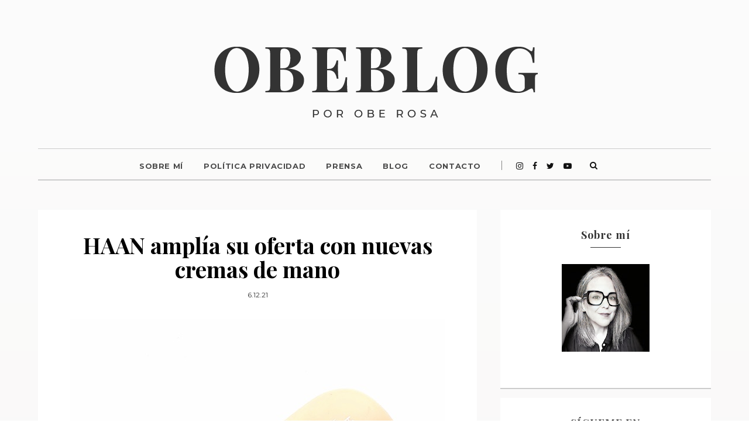

--- FILE ---
content_type: text/html; charset=utf-8
request_url: https://www.google.com/recaptcha/api2/aframe
body_size: 268
content:
<!DOCTYPE HTML><html><head><meta http-equiv="content-type" content="text/html; charset=UTF-8"></head><body><script nonce="wMmLrpX7MwWdqdPuu56ZEQ">/** Anti-fraud and anti-abuse applications only. See google.com/recaptcha */ try{var clients={'sodar':'https://pagead2.googlesyndication.com/pagead/sodar?'};window.addEventListener("message",function(a){try{if(a.source===window.parent){var b=JSON.parse(a.data);var c=clients[b['id']];if(c){var d=document.createElement('img');d.src=c+b['params']+'&rc='+(localStorage.getItem("rc::a")?sessionStorage.getItem("rc::b"):"");window.document.body.appendChild(d);sessionStorage.setItem("rc::e",parseInt(sessionStorage.getItem("rc::e")||0)+1);localStorage.setItem("rc::h",'1768867929836');}}}catch(b){}});window.parent.postMessage("_grecaptcha_ready", "*");}catch(b){}</script></body></html>

--- FILE ---
content_type: text/javascript; charset=UTF-8
request_url: https://www.obeblog.com/feeds/posts/default/-/crema%20de%20manos?alt=json-in-script&callback=related_results_labels_thumbs&max-results=6
body_size: 23556
content:
// API callback
related_results_labels_thumbs({"version":"1.0","encoding":"UTF-8","feed":{"xmlns":"http://www.w3.org/2005/Atom","xmlns$openSearch":"http://a9.com/-/spec/opensearchrss/1.0/","xmlns$blogger":"http://schemas.google.com/blogger/2008","xmlns$georss":"http://www.georss.org/georss","xmlns$gd":"http://schemas.google.com/g/2005","xmlns$thr":"http://purl.org/syndication/thread/1.0","id":{"$t":"tag:blogger.com,1999:blog-3463738573607151319"},"updated":{"$t":"2026-01-11T09:09:15.985+00:00"},"category":[{"term":"RESEÑAS"},{"term":"BLOGS DE BELLEZA ESPAÑA"},{"term":"Cosmética"},{"term":"ObeBlog"},{"term":"Maquillaje"},{"term":"Blogger Canaria"},{"term":"Clarins"},{"term":"Lanzarote"},{"term":"labiales"},{"term":"BLOGS DE BELLEZA"},{"term":"Blog de Belleza y Moda"},{"term":"Moda"},{"term":"YSL"},{"term":"Givenchy"},{"term":"Varios"},{"term":"FRAGANCIAS"},{"term":"Nars"},{"term":"make up"},{"term":"coloretes"},{"term":"LOOKS Y MODA"},{"term":"Cosmética Natural"},{"term":"Bourjois"},{"term":"Looks"},{"term":"brochas"},{"term":"Deborah Milano"},{"term":"No soy una It Girl"},{"term":"Complementos"},{"term":"sombras de ojos"},{"term":"Nails"},{"term":"bases maquillaje"},{"term":"mary kay"},{"term":"Iherb"},{"term":"beter"},{"term":"Eye shadow"},{"term":"LIPSTICKS"},{"term":"Palette"},{"term":"cosmética capilar"},{"term":"favoritos"},{"term":"ESMALTES DE UÑAS"},{"term":"Navidad"},{"term":"beauty blogger"},{"term":"biotherm"},{"term":"Dior"},{"term":"Farmacia"},{"term":"Iluminadores"},{"term":"blush"},{"term":"cosmética corporal"},{"term":"bálsamo labial"},{"term":"Top Ten"},{"term":"brochas de maquillaje"},{"term":"protector solar"},{"term":"cosmética de Farmacia"},{"term":"paleta"},{"term":"perfumes"},{"term":"Edición Limitada"},{"term":"M.A.C"},{"term":"Maybelline NY"},{"term":"Esmalte uñas"},{"term":"Máscara de pestañas"},{"term":"Real Techniques"},{"term":"Belleza"},{"term":"arkopharma"},{"term":"brushes"},{"term":"outfits"},{"term":"Obe Rosa"},{"term":"The Body Shop"},{"term":"lifestyle"},{"term":"verano"},{"term":"Nueva Colección Otoño"},{"term":"Tendencia"},{"term":"gastronomía"},{"term":"CORRECTORES"},{"term":"Chanel"},{"term":"Gran Canaria"},{"term":"tratamiento antiedad"},{"term":"Bobbi Brown"},{"term":"Cosmética Low Cost"},{"term":"Rutina Facial"},{"term":"BB Cream"},{"term":"Canarias"},{"term":"PIXI"},{"term":"pixi beauty"},{"term":"Lancôme"},{"term":"ObeBlog ESTILO DE VIDA"},{"term":"Reflexión"},{"term":"Urban Decay"},{"term":"mascarillas faciales"},{"term":"spartoo"},{"term":"tratamiento facial"},{"term":"Guerlain"},{"term":"esponja de maquillaje"},{"term":"haul"},{"term":"Lipstick"},{"term":"limpieza facial"},{"term":"prebase facial"},{"term":"M·A·C"},{"term":"Top Five de ...."},{"term":"Viajes"},{"term":"antienvejecimiento"},{"term":"gloss"},{"term":"swatches"},{"term":"Colección"},{"term":"Limpiador Facial"},{"term":"Lip Monthly"},{"term":"ObeBlog GOURMET"},{"term":"Zara"},{"term":"bronzer"},{"term":"zapatos"},{"term":"Bioderma"},{"term":"Biosfera TV"},{"term":"Deliplus"},{"term":"Kenzoki"},{"term":"Mango"},{"term":"Radio Lanzarote"},{"term":"ACTUALIDAD"},{"term":"Astor"},{"term":"Bolsos"},{"term":"KENZO"},{"term":"Kevyn Aucoin"},{"term":"Too Faced"},{"term":"birchbox"},{"term":"crema de manos"},{"term":"Beauty Blender"},{"term":"Cocina"},{"term":"Kiko Cosmetics"},{"term":"LOLA Make Up by Persé"},{"term":"M.A.C on line España"},{"term":"SHIPITO"},{"term":"Tous"},{"term":"cosmetiktrip"},{"term":"gafas de sol"},{"term":"highlighters"},{"term":"kiko Make Up Milano"},{"term":"nuxe"},{"term":"tratamiento uñas"},{"term":"BLOGGER"},{"term":"Blanco"},{"term":"Fragances"},{"term":"Instagram"},{"term":"María D'uol"},{"term":"PRIMOR"},{"term":"WET N WILD"},{"term":"cajas de productos de belleza"},{"term":"contorno de ojos"},{"term":"e.l.f cosmetics"},{"term":"polvos compactos"},{"term":"sombras en crema"},{"term":"Agua Micelar"},{"term":"Asos"},{"term":"Collares"},{"term":"Compras USA"},{"term":"Esdor"},{"term":"Garnier"},{"term":"Parfums"},{"term":"Sigma Beauty"},{"term":"Singuladerm"},{"term":"Sleek Make Up"},{"term":"Zoeva"},{"term":"anticeluliticos"},{"term":"bracelets"},{"term":"limpiador de brochas"},{"term":"serum antiedad"},{"term":"sin siliconas"},{"term":"#cosmetiktrip16"},{"term":"Aloe + Lanzarote"},{"term":"BEAUTY"},{"term":"Clinique"},{"term":"ColourPop"},{"term":"El Corte Inglés"},{"term":"Narciso Rodriguez"},{"term":"Necklaces"},{"term":"Rimmel London"},{"term":"Sephora"},{"term":"TIPS"},{"term":"antidespigmentante"},{"term":"eye liner"},{"term":"manicura"},{"term":"protección solar"},{"term":"pulseras"},{"term":"reflexiones personales"},{"term":"#CosmetikTrip5"},{"term":"Aceite Desmaquillante"},{"term":"Bella Aurora"},{"term":"Entrevistas"},{"term":"Kiehls"},{"term":"Montibello"},{"term":"Moroccanoil"},{"term":"Polvos de sol"},{"term":"Primark"},{"term":"RMK"},{"term":"Regalos"},{"term":"SHISEIDO"},{"term":"SOLIDARIDAD"},{"term":"Sesderma"},{"term":"Tratamiento Antimanchas"},{"term":"cepillo"},{"term":"gafas graduadas"},{"term":"hombres"},{"term":"nail art"},{"term":"physician formula"},{"term":"sin parabenos"},{"term":"the ordinary"},{"term":"yves rocher"},{"term":"Aloe vera"},{"term":"Benefit"},{"term":"Carla Bulgaria Roses Beauty"},{"term":"Caudalíe"},{"term":"Dior Addict"},{"term":"Dupe"},{"term":"Embajadoras Activia"},{"term":"ILLAMASQUA"},{"term":"MUGLER"},{"term":"Madrid"},{"term":"Make Up For Ever"},{"term":"Mercadona"},{"term":"Mister Spex"},{"term":"Neutrogena"},{"term":"Orly"},{"term":"RESTAURANTES"},{"term":"THIERRY MUGLER"},{"term":"Tocador"},{"term":"Uriage"},{"term":"accesorios"},{"term":"artesanía"},{"term":"coronavirus"},{"term":"mac"},{"term":"verano 2013"},{"term":"Bershka"},{"term":"Catrice"},{"term":"DESMAQUILLANTE OJOS"},{"term":"Danone"},{"term":"Deco"},{"term":"Ebay"},{"term":"Etat Pur"},{"term":"Konjac Sponge"},{"term":"Máscara pestañas"},{"term":"OnyXay"},{"term":"Productos Capilares Buenos"},{"term":"TAG"},{"term":"TOP 10"},{"term":"Talika"},{"term":"activia o%"},{"term":"bdelliums tools"},{"term":"blogueras"},{"term":"cejas"},{"term":"chicnova"},{"term":"cosmética asiática"},{"term":"cosmética masculina"},{"term":"cuidados capilares"},{"term":"danone canarias"},{"term":"ecotools"},{"term":"pestañas"},{"term":"polvos sueltos"},{"term":"relojes"},{"term":"tiktok"},{"term":"vestido"},{"term":"#cosmetiktrip2"},{"term":"BLOGGING"},{"term":"CALENDARIO ADVIENTO"},{"term":"CENTROS TURISTICOS"},{"term":"Canary Islands"},{"term":"Día contra el Cáncer de Mama"},{"term":"El Magazine de Obe"},{"term":"Estée Lauder"},{"term":"Exfoliante Coporal"},{"term":"Gato maquillador oficial"},{"term":"H\u0026M"},{"term":"Hakuhodo"},{"term":"Hotel"},{"term":"Ikea"},{"term":"Kemon España"},{"term":"La Señorita"},{"term":"Las Palmas"},{"term":"Mavala"},{"term":"NYX"},{"term":"NaturVital"},{"term":"Oasap"},{"term":"PIEL SENSIBLE"},{"term":"Princesa Yaiza"},{"term":"W7"},{"term":"aceites esenciales"},{"term":"acné"},{"term":"arte"},{"term":"base matificante"},{"term":"blogs"},{"term":"caminar"},{"term":"cosmética nipona"},{"term":"cáncer de mama"},{"term":"deporte"},{"term":"endurecedor de uñas"},{"term":"exfoliante facial"},{"term":"foreo"},{"term":"gafas graduadas on line"},{"term":"gel eye liner"},{"term":"giorgio armani"},{"term":"haan"},{"term":"joyas"},{"term":"kanebo"},{"term":"lip balm"},{"term":"manos"},{"term":"massimo dutti"},{"term":"nuevo"},{"term":"nutricosmética"},{"term":"obeblog viajes"},{"term":"organización"},{"term":"reafirmante"},{"term":"recomendados"},{"term":"reductor"},{"term":"see by chloé parfum"},{"term":"yves saint laurent"},{"term":"Aceite Argán"},{"term":"Beauty Center Aloe Plus Lanzarote"},{"term":"Bloglovin"},{"term":"Charlotte Tilbury"},{"term":"Delarom"},{"term":"Dior Vernis"},{"term":"Essence"},{"term":"Essie"},{"term":"GALÉNIC"},{"term":"GET THE LOOK"},{"term":"Helena Rubinstein"},{"term":"ISADORA"},{"term":"Inglot Cosmetics"},{"term":"JESUS DEL POZO"},{"term":"Kirk"},{"term":"Lo más leído de .."},{"term":"MILANI"},{"term":"Matarrania"},{"term":"OPI"},{"term":"Oro Fluido"},{"term":"PERFUMERÍAS DOUGLAS"},{"term":"Pies"},{"term":"Premios"},{"term":"REDES SOCIALES"},{"term":"Rae Morris"},{"term":"Recetas"},{"term":"Revlon"},{"term":"STR"},{"term":"SUQQU"},{"term":"Salud"},{"term":"Tom Ford Beauty"},{"term":"belle\u0026MAKEUP"},{"term":"braun"},{"term":"carteras de mano"},{"term":"champús sólidos"},{"term":"chloé"},{"term":"clutch"},{"term":"cosmetiktrip7"},{"term":"cultura"},{"term":"dolce gabbana"},{"term":"elizabeth arden"},{"term":"espejo"},{"term":"firmoo"},{"term":"fourcosmetics"},{"term":"halloween"},{"term":"klorane"},{"term":"libros"},{"term":"lowlita"},{"term":"michael Kors"},{"term":"modelco"},{"term":"opinión"},{"term":"piernas"},{"term":"schwarzkopf"},{"term":"shein"},{"term":"skeyndor"},{"term":"the balm"},{"term":"turismo"},{"term":"velas"},{"term":"zara home"},{"term":"ácido hyalurónico"},{"term":"2016"},{"term":"AZZARO"},{"term":"Aloe Plus"},{"term":"Apivita"},{"term":"Atardecer"},{"term":"BY TERRY"},{"term":"Barry M"},{"term":"Be+"},{"term":"Beauty Shopping Link Love"},{"term":"Becca Cosmetics"},{"term":"CHRISTIAN DIOR"},{"term":"COSMÉTICA FACIAL"},{"term":"Carolina Herrera"},{"term":"Custo Barcelona"},{"term":"D.I.Y"},{"term":"DIADERMINE"},{"term":"Demak´Up"},{"term":"Depilación"},{"term":"Diseño"},{"term":"Eucerin"},{"term":"Fundación César Manrique"},{"term":"Furla"},{"term":"GOSH Copenhagen"},{"term":"Gran Canaria Spa Wellness Health"},{"term":"HOURGLASS"},{"term":"Isasaweis"},{"term":"KUBOBEAUTY"},{"term":"L'oréal"},{"term":"LIDL"},{"term":"LO MÁS USADO DE LA SEMANA"},{"term":"LOOKFANTASTIC"},{"term":"La Graciosa"},{"term":"La Roche-Posey"},{"term":"Lanzarote Moda"},{"term":"Los Jameos del Agua"},{"term":"Lush Cosmetics"},{"term":"MR WONDERFUL"},{"term":"MUA"},{"term":"Matraquilla"},{"term":"Micro Pedi"},{"term":"Misako"},{"term":"NATURAL"},{"term":"Oriflame"},{"term":"Perfumería Dalia"},{"term":"Pierre Fabré"},{"term":"Playa"},{"term":"Rizador de pestañas"},{"term":"SOAP\u0026GLORY"},{"term":"Sannai"},{"term":"Sol Portero"},{"term":"Swarovski"},{"term":"TARTE"},{"term":"TERMIX"},{"term":"TIENDAS ON LINE COSMÉTICA"},{"term":"Talasoterapia"},{"term":"Techy Acosta"},{"term":"Televisión Canaria"},{"term":"Teria Yabar"},{"term":"YANBAL"},{"term":"aliexpress"},{"term":"alimentación sana"},{"term":"aquasource"},{"term":"autobronceador"},{"term":"beauty party"},{"term":"bienestar"},{"term":"biotherm homme"},{"term":"blogger de canarias"},{"term":"bronceado"},{"term":"carrefour"},{"term":"champú cuero cabelludo sensible"},{"term":"champú hidratante"},{"term":"china glaze"},{"term":"colonias niños y bebés"},{"term":"comodynes"},{"term":"cosmética antiedad"},{"term":"cosmética oriental"},{"term":"cáncer"},{"term":"dermolab"},{"term":"descuento"},{"term":"dispositivo facial"},{"term":"farmacia Principal"},{"term":"fotos"},{"term":"fuerteventura"},{"term":"glossybox"},{"term":"hoteles iberostar"},{"term":"isdin"},{"term":"jeans"},{"term":"lanzarote fashion weekend"},{"term":"leche desmaquillante"},{"term":"lentillas"},{"term":"les cosmétiques Design París"},{"term":"lullage"},{"term":"make up artist"},{"term":"maystar"},{"term":"my showroom"},{"term":"nip+fab"},{"term":"nutrición"},{"term":"opale laboratoires monaco"},{"term":"parafarmacia"},{"term":"pieles deshidratadas"},{"term":"pigmentos"},{"term":"rings"},{"term":"rosa"},{"term":"serum"},{"term":"sin aceites minerales"},{"term":"smashbox"},{"term":"sos aldeas infantiles"},{"term":"stila"},{"term":"tratamiento capilar"},{"term":"tutorial"},{"term":"upcycled"},{"term":"velas perfumadas"},{"term":"vichy"},{"term":"vida a los 50"},{"term":"vida sana"},{"term":"viviscal"},{"term":"yolanda verona"},{"term":"youtube"},{"term":"youtubers"},{"term":"ácido glicólico"},{"term":"2015"},{"term":"2018"},{"term":"5 por menos de 5"},{"term":"A PIPOCA MAIS DOCE"},{"term":"ARTISTRY"},{"term":"Acabados"},{"term":"Alma Secret"},{"term":"App gratuita"},{"term":"Aromaterapia"},{"term":"Atache"},{"term":"Avène"},{"term":"Avéne"},{"term":"Brasil y Belleza"},{"term":"Burberry"},{"term":"Bésame Cosmetics"},{"term":"CB12"},{"term":"CLARISONIC"},{"term":"Camiseta"},{"term":"Canarias 7"},{"term":"Canarias Expréss"},{"term":"Carla Royo-Villanova"},{"term":"Centros de estética"},{"term":"Costa Calero"},{"term":"César Manrique"},{"term":"DR. BRANDT"},{"term":"Daniel Wellington"},{"term":"Depiladora"},{"term":"Dietas"},{"term":"Dolores Promesas"},{"term":"Dr Scholl"},{"term":"Día del Padre"},{"term":"Elancyl Laboratoire"},{"term":"F82"},{"term":"FREZYDERM"},{"term":"Flormar"},{"term":"Fortuny"},{"term":"FotoSub"},{"term":"Fotografía"},{"term":"Fundas Iphone"},{"term":"Gema Herrerías"},{"term":"Gucci"},{"term":"HALLOWEEN MAN"},{"term":"Hermanas Bolena"},{"term":"Hola Neon"},{"term":"Huda Beauty"},{"term":"I.C.O.N."},{"term":"INOCOS"},{"term":"IPHONE"},{"term":"ISSEY MIYAKE"},{"term":"Icegirl Ventura"},{"term":"Inma López"},{"term":"It Style"},{"term":"Jemma Kidd"},{"term":"KRYOLAN"},{"term":"Kabuki"},{"term":"Kat Von D"},{"term":"Lady Belleza"},{"term":"Laura Mercier"},{"term":"Les Beiges"},{"term":"Loca por los tacones"},{"term":"Lopesan Villa del Conde"},{"term":"Magazine"},{"term":"Majorica"},{"term":"Make Up Zone Net"},{"term":"Me lo pongo todo"},{"term":"MeMeMe"},{"term":"MobileFun"},{"term":"NABLA"},{"term":"NET A PORTER"},{"term":"NUDESTIX"},{"term":"NUXE SUN"},{"term":"Nelly"},{"term":"New Balance"},{"term":"Novara"},{"term":"Nueva temporada"},{"term":"NÄps"},{"term":"Oti Torres"},{"term":"PDH"},{"term":"PERFECT BEAUTY BY JULIETTE CROWE"},{"term":"PIERRE RENÉ"},{"term":"PRENSA"},{"term":"Pandora"},{"term":"Peeling"},{"term":"Pinterest"},{"term":"Remington"},{"term":"Revox B77"},{"term":"Ritual"},{"term":"Roberto Verino"},{"term":"Rouge in Love"},{"term":"SALUD VISUAL"},{"term":"SELECCIÓN COSMÉTICA"},{"term":"STEAMROLLER"},{"term":"Sam Chapman"},{"term":"SammyDress"},{"term":"Seaside Hotel"},{"term":"Sensilis"},{"term":"Spas"},{"term":"Specific Apothecary"},{"term":"Springfield"},{"term":"Telecinco"},{"term":"Televisión"},{"term":"Terra Azzurra"},{"term":"The Inkey List"},{"term":"Timanfaya"},{"term":"TÓNICOS"},{"term":"Uniccos"},{"term":"Uterqüe"},{"term":"VIOLETA BY MANGO"},{"term":"Vacaciones"},{"term":"Villarrazo Madrid"},{"term":"WELLEDA"},{"term":"Weleda"},{"term":"Wellness"},{"term":"Zorgan"},{"term":"adipotex"},{"term":"aecc"},{"term":"agatha ruiz de la prada"},{"term":"agosto"},{"term":"agua termal"},{"term":"aloepluslanzarote"},{"term":"antiaging"},{"term":"antioxidante"},{"term":"apps gratuitas Android"},{"term":"apps gratuitas Iphone"},{"term":"arkocápsulas"},{"term":"arkoesencial"},{"term":"arquitectura"},{"term":"avon"},{"term":"bioeffect"},{"term":"brumas faciales"},{"term":"cabello"},{"term":"cargo"},{"term":"carita"},{"term":"celulitis"},{"term":"champú"},{"term":"cirugía estética"},{"term":"coastal Scents"},{"term":"contouring"},{"term":"cosmética sensorial"},{"term":"cult beauty"},{"term":"cupones mágicos"},{"term":"deborah mitchell"},{"term":"deportivas"},{"term":"dieta mediterránea"},{"term":"día de la mujer"},{"term":"el mirador"},{"term":"eroski"},{"term":"esencia de ti"},{"term":"estilo sin edad"},{"term":"evax"},{"term":"eye pencils"},{"term":"falda"},{"term":"famara"},{"term":"feelunique"},{"term":"fujifilm"},{"term":"fundas para Ipad"},{"term":"gadget"},{"term":"gel cejas"},{"term":"gel eyeliner"},{"term":"glamour"},{"term":"gloria velázquez"},{"term":"gracias"},{"term":"havaianas"},{"term":"hecho a mano"},{"term":"hedonai"},{"term":"heliocare"},{"term":"jordana"},{"term":"jornadas"},{"term":"jovees"},{"term":"julio"},{"term":"jumbo"},{"term":"kate"},{"term":"kérastase"},{"term":"la Voz"},{"term":"lafes"},{"term":"lalalab"},{"term":"lavanila"},{"term":"limas"},{"term":"lip liner"},{"term":"locaplaya"},{"term":"look expert"},{"term":"manualidades."},{"term":"masster plus one"},{"term":"material escolar"},{"term":"material papelería"},{"term":"maternidad"},{"term":"medio ambiente"},{"term":"mussa canarias"},{"term":"móviles"},{"term":"naked flushed"},{"term":"naobay"},{"term":"operación bikini"},{"term":"peggy sage"},{"term":"pieles grasas"},{"term":"pigments"},{"term":"plantas medicinales"},{"term":"plante system"},{"term":"prebase ojos"},{"term":"publicidad"},{"term":"quimica alemana"},{"term":"rebajas"},{"term":"reparador pies"},{"term":"revista elle españa"},{"term":"ropa de baño"},{"term":"senderismo"},{"term":"serum anti brillos"},{"term":"sheglam"},{"term":"sin fragancias"},{"term":"sisley"},{"term":"submarinismo"},{"term":"summer"},{"term":"tenerife"},{"term":"the celestial bronzing veil"},{"term":"tratamiento de cabina"},{"term":"triptófano"},{"term":"tv"},{"term":"uniq one coco"},{"term":"vegan friendly"},{"term":"videos belleza youtube"},{"term":"vita33"},{"term":"vitaminas"},{"term":"webs on line compra maquillaje españolas"},{"term":"wibo"},{"term":"yachiyo"},{"term":"yankee candle"},{"term":"zoella Beauty"},{"term":"Ünt"},{"term":"10 por menos de 10"},{"term":"2017"},{"term":"21Diamonds"},{"term":"3 productos que no volvería a comprar"},{"term":"4711"},{"term":"8 de Marzo"},{"term":"8CTBAV5YAYJV"},{"term":"AREPAS"},{"term":"ARTIS BRUSH"},{"term":"Adelgazar"},{"term":"Adriana Abascal"},{"term":"Agaete"},{"term":"Aishawari"},{"term":"Alexa Chung"},{"term":"Alpel.es"},{"term":"Amaia Salamanca"},{"term":"Amichi"},{"term":"Ana Ordis"},{"term":"Ana Perfumería"},{"term":"AquaSports"},{"term":"Arroín 80"},{"term":"Arty Oval Ring Pink"},{"term":"Ayurveda Bienestar"},{"term":"Azu Vilas"},{"term":"BABÉ"},{"term":"BARCELÓ"},{"term":"BEAUTYBAY"},{"term":"BELL"},{"term":"BELLETICA"},{"term":"BIONIKE"},{"term":"BOTANICA"},{"term":"BRUNO VASSARI"},{"term":"BUYINCOINS"},{"term":"Banana Moon"},{"term":"Beautiful Dreamer"},{"term":"BeautyJoint"},{"term":"BeautyPaPa"},{"term":"BeautysoClean"},{"term":"Belén Rueda"},{"term":"Bijou Brigitte"},{"term":"Binter"},{"term":"BiorganicPharma"},{"term":"Bird of Paradise"},{"term":"Black Tango"},{"term":"Bonfire"},{"term":"BoxPrivée"},{"term":"Buffalo"},{"term":"Bulgaria"},{"term":"Burlesque"},{"term":"CANARIAS MAKEUP"},{"term":"CND"},{"term":"CONTACTO"},{"term":"COSMÉTICOS 24H"},{"term":"Candy"},{"term":"Carnaval"},{"term":"Carolina Boix"},{"term":"Caroline Hirons"},{"term":"Caroline Loosen"},{"term":"Cheap Theory"},{"term":"Cheese Cake"},{"term":"Chestia Baba Marta"},{"term":"Chérie Bow"},{"term":"Ciaté London"},{"term":"Cirque du soleil"},{"term":"Clorata de Potasa"},{"term":"Colaboración"},{"term":"Colours in the world"},{"term":"Comercio Justo"},{"term":"Como seguir un blog"},{"term":"Complete eye palette Burberry"},{"term":"Corine Roitfeld"},{"term":"Corioliss"},{"term":"Corpore Sano"},{"term":"Cosas de Abuela"},{"term":"Cosas de Farmacia"},{"term":"Cuidado de la piel"},{"term":"Cápsula del Tiempo BDR"},{"term":"DERMALOOK"},{"term":"DOROTHY PERKINS"},{"term":"DRENANTE"},{"term":"DRENIUM"},{"term":"DYPTIQUE"},{"term":"Dahlia Noir"},{"term":"Daiso Japan"},{"term":"Danmari"},{"term":"Demi Moore"},{"term":"Denny Rose"},{"term":"Do it yourself"},{"term":"Día Mundial contra el Cáncer de Mama"},{"term":"Día de Canarias"},{"term":"EOS"},{"term":"EVERYDAY MINERALS"},{"term":"Eclat Matissime"},{"term":"Edadismo"},{"term":"Editorial Aguilar"},{"term":"Elegant Touch"},{"term":"Embajadora"},{"term":"Emma Hardie"},{"term":"Eternal Beauty Clinic"},{"term":"Etude House"},{"term":"Eva Herzigova"},{"term":"Explosión de pestañas"},{"term":"F80"},{"term":"FEED PROJECTS"},{"term":"FREEBIES"},{"term":"FaceandBody"},{"term":"Facebook"},{"term":"Familia"},{"term":"Fariolen Manila"},{"term":"Femme Luxe"},{"term":"Forget Me Not"},{"term":"Freshly Cosmetics"},{"term":"Fundación Aladina"},{"term":"Fundas Móvil"},{"term":"GALÈNIC"},{"term":"GREENLAND"},{"term":"GUFO"},{"term":"Go Tropicoral"},{"term":"GoPro"},{"term":"Gold Diva"},{"term":"Google Reader"},{"term":"Gran Canaria Moda Cálida"},{"term":"Gran Meliá Volcán Lanzarote"},{"term":"Génifique Sôleil"},{"term":"Gérald Ghislain y Sénéquier Magali"},{"term":"HAUS VON B"},{"term":"HERBAL"},{"term":"HR"},{"term":"Hakei"},{"term":"Hannibal Laguna"},{"term":"Happiness Boutique"},{"term":"Happy Hair"},{"term":"Health"},{"term":"Heidi Klum"},{"term":"Hialucic"},{"term":"Higjlighters"},{"term":"Histoires de Parfum"},{"term":"Holidays"},{"term":"Hospital San Roque"},{"term":"I Heart Revolution"},{"term":"IB BRUSHES"},{"term":"IMD"},{"term":"INDUSTRIAL BEAuty canarias"},{"term":"INVISIBOBBLE"},{"term":"Illustrated Collection"},{"term":"Iodase"},{"term":"Ipad"},{"term":"Iris Apfel"},{"term":"Isabel Marant"},{"term":"Islo"},{"term":"It girls"},{"term":"JO MALONE"},{"term":"Jabón de coco"},{"term":"Jaira"},{"term":"Jelly Pong Pong"},{"term":"Jessica Chastain"},{"term":"Juanjo Oliva"},{"term":"Juegos Olimpicos Londres"},{"term":"KOURTNEY KIM KHLOÉ"},{"term":"Kate Moss"},{"term":"Khroma Beauty"},{"term":"L'EAU2"},{"term":"L.A.Girl"},{"term":"LABIAL MÁGICO MARROQUÍ"},{"term":"LABORATORIO NATURALE"},{"term":"LACOSTE"},{"term":"Laboratorios Marunca"},{"term":"Lady Danger"},{"term":"Lagomar"},{"term":"Le Pinceau"},{"term":"Le Rouge"},{"term":"Le Teint Touche Éclat"},{"term":"Leonor Greyl"},{"term":"Liz Early"},{"term":"Lloyd Simmonds"},{"term":"Loewe"},{"term":"Londres"},{"term":"Lord \u0026 Berry"},{"term":"Louis Vuitton"},{"term":"Lupita Nyong'o"},{"term":"Luz Pulsada"},{"term":"LÁMINAS"},{"term":"Líneas Romero"},{"term":"Lòreal"},{"term":"L’Oréal España"},{"term":"L’Oréal Paris"},{"term":"M2BEAUTÉ"},{"term":"MAREA WATCHES"},{"term":"MARTA GARCÍA"},{"term":"MATES"},{"term":"MD Green Nature"},{"term":"MONT BLEU"},{"term":"MOSEGO BISUTERÍA"},{"term":"MUESTRA DE CINE LANZAROTE"},{"term":"MUSSVITAL"},{"term":"Macarena García"},{"term":"Macarena Gea"},{"term":"Madre Labs"},{"term":"Mafalda"},{"term":"Magazines"},{"term":"Making Of"},{"term":"Malú"},{"term":"Mango; La Señorita"},{"term":"Manna Kadar"},{"term":"Manolo Blahník"},{"term":"Maquillaje de lujo"},{"term":"Maquillalia"},{"term":"Mar de Lavas"},{"term":"Maria Galland"},{"term":"María Catalá"},{"term":"Masglo"},{"term":"Maspalomas"},{"term":"Maxi Dress"},{"term":"Me lo dijo Fany"},{"term":"Meline"},{"term":"Mercedes Fashion Week New York"},{"term":"Miguel Cañadas"},{"term":"MiiN"},{"term":"Mima tu pelo"},{"term":"Minnie"},{"term":"Mirchi by Dácil Dadlani"},{"term":"Moda eres y en Moda te convertirás"},{"term":"Models Own"},{"term":"Modern Family"},{"term":"Mokosh"},{"term":"Momu"},{"term":"Moncho Moreno"},{"term":"Montaditos"},{"term":"Mujer global"},{"term":"Muñeca personalizada"},{"term":"MyMallBox"},{"term":"Myneral Higyenics"},{"term":"Mónaco"},{"term":"Mónica Belucci"},{"term":"NATURCOS"},{"term":"NEW IN"},{"term":"NUGELA \u0026 SULÉ"},{"term":"Naked 2"},{"term":"Natalia Alvarez"},{"term":"Natura Siberica"},{"term":"Nicole by OPI"},{"term":"Nueva York"},{"term":"OMEGA PHARMA"},{"term":"OTC"},{"term":"Office Hours"},{"term":"Ole Henriksen"},{"term":"Omar Shariff"},{"term":"Ombre Minérale"},{"term":"Onda Cero"},{"term":"Oscar"},{"term":"Oswaldo Machín"},{"term":"P80"},{"term":"PANDG Beauty"},{"term":"PBF Showroom"},{"term":"PEACOCK"},{"term":"PERYCO"},{"term":"PHYTO"},{"term":"PICKMONKEY"},{"term":"PRO NATURALS"},{"term":"Paris"},{"term":"Pat McGrath"},{"term":"Paula Echevarría"},{"term":"Paula Landín"},{"term":"Pedicura"},{"term":"Pedidos on line"},{"term":"Perfumerías Sam"},{"term":"Photos"},{"term":"Picoteo"},{"term":"Piel en la que vivir"},{"term":"Pieles con manchas"},{"term":"Pixiwoo"},{"term":"Plus White"},{"term":"Pore Refiner"},{"term":"Preguntas y Respuestas"},{"term":"Premios Goya 2013"},{"term":"Pretty Ballerinas"},{"term":"Prisma Natural"},{"term":"Pro Spiral Curl"},{"term":"PromoFarma"},{"term":"Ptisenbon"},{"term":"Pucci"},{"term":"Puerto Calero"},{"term":"Pure Color"},{"term":"QUIQUE DACOSTA"},{"term":"Quino"},{"term":"Qué no hacer como bloguero"},{"term":"REN"},{"term":"RUMIKO"},{"term":"Rebel"},{"term":"Recetas riquísimas y fáciles"},{"term":"Reciclaje"},{"term":"Recopilatorio POSTS Semanal"},{"term":"Reebox"},{"term":"Regalos Reyes Magos"},{"term":"Replay"},{"term":"Revista Hola"},{"term":"Rewinder"},{"term":"Rolling Up by locaplaya"},{"term":"Roque Nublo"},{"term":"Roxy"},{"term":"SARA CARBONERO"},{"term":"SENSAI"},{"term":"SKINNYTAN"},{"term":"SOBRE MI"},{"term":"ST. TROPEZ"},{"term":"STRADIVARIUS"},{"term":"STROBING"},{"term":"STYLESEEKER"},{"term":"Saborea Lanzarote"},{"term":"Safilo"},{"term":"Sally Hansen"},{"term":"Samsung"},{"term":"Sasa"},{"term":"Save the Children"},{"term":"Secret Soul"},{"term":"Sheraton Salobre Golf Resort"},{"term":"Silkk not Laurelbis"},{"term":"Smoky Eyes"},{"term":"Sneakers"},{"term":"Sonia G."},{"term":"Step Sandals"},{"term":"StickerApp"},{"term":"Succodimore"},{"term":"Suecia"},{"term":"SuiteBlanco"},{"term":"Sundari"},{"term":"Superga"},{"term":"Suárez Joyeros"},{"term":"Sébium Al Corrector"},{"term":"TALISA"},{"term":"TEEEZ"},{"term":"THE COSMETIC REPUBLIC"},{"term":"THE SKIN LOUNGE"},{"term":"Talones"},{"term":"Tapas"},{"term":"Tartas"},{"term":"Tartine et Chocolat"},{"term":"Teint Couture"},{"term":"Tendencias 2025"},{"term":"Thalasso Collarium"},{"term":"The Brush Tools"},{"term":"The Little Bird"},{"term":"Tiger"},{"term":"Tigi"},{"term":"Time for Wood"},{"term":"Tinguatón"},{"term":"Too Sensual"},{"term":"Toto faced"},{"term":"Tous Color"},{"term":"TwinkleDeals"},{"term":"Twitter"},{"term":"Unnicos"},{"term":"Urticaria Crónica"},{"term":"VALENCIA"},{"term":"VESSOS"},{"term":"VOLUSPA"},{"term":"Vera \u0026 The Birds"},{"term":"VictorioandLucchino"},{"term":"Vogue"},{"term":"Véronique Nyberg"},{"term":"Waterlily"},{"term":"WuGum"},{"term":"ZALANDO"},{"term":"Zao"},{"term":"Zara Beauty"},{"term":"Zuhair Murad"},{"term":"abrigo jaquard"},{"term":"abuc"},{"term":"aceite de Jojoba"},{"term":"aceite de almendras dulces"},{"term":"aceite oliva"},{"term":"acondicionador bifásico"},{"term":"adelgazante"},{"term":"aedo"},{"term":"agua fresca de loto"},{"term":"alpargatas"},{"term":"aminóacido"},{"term":"anillos"},{"term":"anna sui"},{"term":"anti encrespamiento"},{"term":"anticaspa"},{"term":"antiojeras"},{"term":"ariadna artiles"},{"term":"arkocapil"},{"term":"arkosol advance"},{"term":"arrecife"},{"term":"asesoría de color"},{"term":"asociación milana"},{"term":"atelier del revés"},{"term":"autenticidad"},{"term":"autoexploración"},{"term":"az atelier"},{"term":"aída artiles"},{"term":"bailarinas"},{"term":"bandera azul"},{"term":"barcelo"},{"term":"bazar"},{"term":"beauty Victim"},{"term":"beauty box"},{"term":"beauty room"},{"term":"bene"},{"term":"benecos"},{"term":"bh cosmetics"},{"term":"bimba\u0026lola"},{"term":"bio oil"},{"term":"biotecnología"},{"term":"bioxán"},{"term":"bisutería"},{"term":"bluemandarines"},{"term":"bluemoon"},{"term":"breaking dawn part 2"},{"term":"brows"},{"term":"bunny shoes"},{"term":"calzado"},{"term":"calzado cómodo"},{"term":"canas"},{"term":"caseapp"},{"term":"cat eyes"},{"term":"cc cream"},{"term":"central estética canarias"},{"term":"centro comercial el mirador"},{"term":"cepillo facial"},{"term":"champú en seco"},{"term":"chiiara ferragni"},{"term":"chinup"},{"term":"ck one color"},{"term":"color club"},{"term":"coloured raine"},{"term":"comentarios"},{"term":"comida japonesa"},{"term":"complementos nutricionales"},{"term":"concienciación"},{"term":"coral"},{"term":"corporal"},{"term":"cortefiel"},{"term":"costa teguise"},{"term":"covid19"},{"term":"crema de noche"},{"term":"crema reparadora"},{"term":"crema universal"},{"term":"cruciani"},{"term":"crépusculo"},{"term":"culto al cuerpo"},{"term":"células madres vegetales"},{"term":"d'orleac"},{"term":"dd cream"},{"term":"decoración"},{"term":"delilah"},{"term":"delineador labios"},{"term":"dermablend"},{"term":"dermeyes"},{"term":"desayuno"},{"term":"descuentos"},{"term":"despigmen"},{"term":"dessert essence"},{"term":"detección precoz"},{"term":"detox"},{"term":"diorskin nude rose powder"},{"term":"ducare beauty"},{"term":"ecran"},{"term":"el taller de mir"},{"term":"elie saab"},{"term":"embarazo"},{"term":"empatía"},{"term":"empleo industria cosmética"},{"term":"endocare"},{"term":"eophy"},{"term":"equivalenza"},{"term":"esmaltes"},{"term":"estilo de vida"},{"term":"estilo personal"},{"term":"exposición"},{"term":"farmabox"},{"term":"farmatint"},{"term":"festival cine Cannes"},{"term":"firmeza"},{"term":"fitoterapia"},{"term":"flamenco"},{"term":"florero"},{"term":"flores"},{"term":"fundgrube"},{"term":"fútbol"},{"term":"gala gonzález"},{"term":"galaxy S4"},{"term":"germaine de capuccine"},{"term":"gh"},{"term":"gillete"},{"term":"gisèle denis"},{"term":"gliss"},{"term":"google glass"},{"term":"grupo Lopesan"},{"term":"hair"},{"term":"hamburgo"},{"term":"heaven"},{"term":"hellen lindes"},{"term":"higienización maquillaje"},{"term":"home"},{"term":"homify"},{"term":"iDERMO"},{"term":"iRing"},{"term":"iconic london"},{"term":"ideas"},{"term":"idiosincracia canaria"},{"term":"ifc"},{"term":"imac"},{"term":"imedeen"},{"term":"impacto económico belleza"},{"term":"imperfecciones"},{"term":"influencers"},{"term":"iroha nature"},{"term":"islandia"},{"term":"iván villanúa"},{"term":"john frieda"},{"term":"joliebox"},{"term":"jóvenes"},{"term":"kajal"},{"term":"karité"},{"term":"kiss and make up"},{"term":"klein"},{"term":"l'occitane"},{"term":"labios"},{"term":"laboratorios Belloch"},{"term":"laboratorios neusc"},{"term":"le bunny bleu"},{"term":"le vernis"},{"term":"lefties"},{"term":"lenita"},{"term":"lentiexpress"},{"term":"les experts"},{"term":"liner"},{"term":"lip maestro"},{"term":"lip pencil"},{"term":"lipmonthly"},{"term":"lola skin"},{"term":"loto blanco"},{"term":"lottie"},{"term":"luna llena"},{"term":"madurez"},{"term":"magnesio"},{"term":"maltrato animal"},{"term":"mamografía"},{"term":"mamografías"},{"term":"manteca corporal"},{"term":"maquillaje mineral"},{"term":"marc jacobs"},{"term":"marlies möller"},{"term":"martenitzas"},{"term":"martiderm"},{"term":"mary paz"},{"term":"masvelt"},{"term":"material desechable"},{"term":"max factor"},{"term":"menopausia"},{"term":"meteóritos"},{"term":"milk makeup"},{"term":"mirror"},{"term":"mochilas"},{"term":"moda canaria"},{"term":"moleskine"},{"term":"morphe"},{"term":"mujer más dinámica"},{"term":"multiopticas las palmas"},{"term":"mó"},{"term":"móvil"},{"term":"naia"},{"term":"naked basic"},{"term":"natural minerals"},{"term":"neostrata"},{"term":"new york city"},{"term":"nike"},{"term":"nirvel"},{"term":"nivea"},{"term":"oil free"},{"term":"ojos ahumados"},{"term":"olay"},{"term":"olivia palermo"},{"term":"otoño-invierno"},{"term":"pantene"},{"term":"payot"},{"term":"perfumerías sabina"},{"term":"perros"},{"term":"personalización de blogs"},{"term":"piel de naranja"},{"term":"piel madura"},{"term":"planchas pelo"},{"term":"playa blanca"},{"term":"polyvore"},{"term":"posts más leídos"},{"term":"premios vogue belleza"},{"term":"primavera-verano 2013"},{"term":"primavera-verano 2014"},{"term":"priscila betancor"},{"term":"productividad"},{"term":"proteoglicanos"},{"term":"proyecto social"},{"term":"proyectos sociales L’Oréal"},{"term":"puerto del carmen"},{"term":"pure fiji"},{"term":"queratina líquida"},{"term":"raquel del rosario"},{"term":"revolution pro"},{"term":"revoxb77"},{"term":"ritual personalizado"},{"term":"rizador"},{"term":"sales"},{"term":"salud bucodental"},{"term":"salud mental"},{"term":"sandals"},{"term":"sanex"},{"term":"seda marina"},{"term":"sensationail"},{"term":"sexualidad"},{"term":"sheinside"},{"term":"shoes"},{"term":"sin perfumes"},{"term":"siroko.com"},{"term":"sistema 3 pasos"},{"term":"skincare"},{"term":"skirt"},{"term":"slmissglam beauty"},{"term":"sofía Coppola"},{"term":"sostenibilidad"},{"term":"sostenibilidad cosmética"},{"term":"spam"},{"term":"sponge"},{"term":"suero"},{"term":"sueño"},{"term":"superSHOCK"},{"term":"surratt"},{"term":"sushi"},{"term":"sushi bar minato"},{"term":"svr"},{"term":"swatch"},{"term":"sébium global"},{"term":"tangle teezer"},{"term":"tanya burr"},{"term":"technic"},{"term":"teguise"},{"term":"the jelly bean"},{"term":"the twilight saga"},{"term":"theinkeylist"},{"term":"tocados"},{"term":"tony moly"},{"term":"top coat"},{"term":"tratamiento queratina"},{"term":"trekking"},{"term":"trío"},{"term":"turismo responsable"},{"term":"tweezarman"},{"term":"uñas frágiles"},{"term":"uñas postizas"},{"term":"vegano"},{"term":"veja"},{"term":"verano 2015"},{"term":"veromoda"},{"term":"vichy martin berrocal"},{"term":"vida consciente"},{"term":"vidandtrend"},{"term":"violencia de género"},{"term":"vittorio y luccino"},{"term":"viñali"},{"term":"womensecret"},{"term":"xlash"},{"term":"xtg"},{"term":"yaiza"},{"term":"yope"},{"term":"you are the princess"},{"term":"ysl beauty"},{"term":"zuriñe bilbao"},{"term":"ángelleón"},{"term":"élite peluqueros"},{"term":"être belle"},{"term":"órzola"}],"title":{"type":"text","$t":"Obe Rosa | La web del Estilo de Vida"},"subtitle":{"type":"html","$t":"Blog de estilo de vida y belleza para mujeres de más de 50. Reflexiono sobre consumo consciente, autocuidado real y cómo vivir con estilo y sencillez."},"link":[{"rel":"http://schemas.google.com/g/2005#feed","type":"application/atom+xml","href":"https:\/\/www.obeblog.com\/feeds\/posts\/default"},{"rel":"self","type":"application/atom+xml","href":"https:\/\/www.blogger.com\/feeds\/3463738573607151319\/posts\/default\/-\/crema+de+manos?alt=json-in-script\u0026max-results=6"},{"rel":"alternate","type":"text/html","href":"https:\/\/www.obeblog.com\/search\/label\/crema%20de%20manos"},{"rel":"hub","href":"http://pubsubhubbub.appspot.com/"},{"rel":"next","type":"application/atom+xml","href":"https:\/\/www.blogger.com\/feeds\/3463738573607151319\/posts\/default\/-\/crema+de+manos\/-\/crema+de+manos?alt=json-in-script\u0026start-index=7\u0026max-results=6"}],"author":[{"name":{"$t":"Obe Rosa | ObeBlog"},"uri":{"$t":"http:\/\/www.blogger.com\/profile\/09349171535245497072"},"email":{"$t":"noreply@blogger.com"},"gd$image":{"rel":"http://schemas.google.com/g/2005#thumbnail","width":"32","height":"32","src":"\/\/blogger.googleusercontent.com\/img\/b\/R29vZ2xl\/AVvXsEjGOfXUvWiXQMnp4v8-isaJdrFyi2lzc4NSHjoLVeS6JLwhiVJAmtSwbR7WR4cg9MioO2Dq2wDgnavtdrr-ze-PZpmIEWw6AmTB5sHvHSblMHuqGqcGkyt1kXW8j8utwC9HLRaWr9EbowabfLIcYG3YtYFmNeGbHVBXxqS9jwl4x-29xg\/s220\/415775460_24330525743261578_2310480747397878445_n.jpg"}}],"generator":{"version":"7.00","uri":"http://www.blogger.com","$t":"Blogger"},"openSearch$totalResults":{"$t":"13"},"openSearch$startIndex":{"$t":"1"},"openSearch$itemsPerPage":{"$t":"6"},"entry":[{"id":{"$t":"tag:blogger.com,1999:blog-3463738573607151319.post-6010403083984853641"},"published":{"$t":"2024-05-29T20:16:00.002+01:00"},"updated":{"$t":"2024-05-29T20:16:47.842+01:00"},"category":[{"scheme":"http://www.blogger.com/atom/ns#","term":"crema de manos"},{"scheme":"http://www.blogger.com/atom/ns#","term":"pestañas"},{"scheme":"http://www.blogger.com/atom/ns#","term":"tratamiento facial"}],"title":{"type":"text","$t":"3 errores de belleza que lamento"},"content":{"type":"html","$t":"\u003Cp\u003E\u0026nbsp;\u003C\/p\u003E\u003Cdiv class=\"separator\" style=\"clear: both; text-align: center;\"\u003E\u003Ca href=\"https:\/\/blogger.googleusercontent.com\/img\/b\/R29vZ2xl\/AVvXsEj4OhAX9w3GJMHKaNCu2csGr5vZAhml08EBbCJb-sb696W3Zr-2HMJzIld5O3MR_5VS9Y4ENP_UyXRRcwKFT99yyHGGMvs4sKPK1zwLontrC679AtVlr3I8TVRn2t_8xE2Gvs5iBjUkfNsz_1sLAztHgjmMzz4IVz9VOsJVzGXAMa3MnHgQUMtLHG1GVnJf\/s1138\/IMG_4051.JPG\" style=\"margin-left: 1em; margin-right: 1em;\"\u003E\u003Cimg alt=\"3-errores-de-belleza-que-lamento-obe-rosa\" border=\"0\" data-original-height=\"1138\" data-original-width=\"640\" src=\"https:\/\/blogger.googleusercontent.com\/img\/b\/R29vZ2xl\/AVvXsEj4OhAX9w3GJMHKaNCu2csGr5vZAhml08EBbCJb-sb696W3Zr-2HMJzIld5O3MR_5VS9Y4ENP_UyXRRcwKFT99yyHGGMvs4sKPK1zwLontrC679AtVlr3I8TVRn2t_8xE2Gvs5iBjUkfNsz_1sLAztHgjmMzz4IVz9VOsJVzGXAMa3MnHgQUMtLHG1GVnJf\/s16000\/IMG_4051.JPG\" title=\"3 errores de belleza que lamento\" \/\u003E\u003C\/a\u003E\u003C\/div\u003E\u003Cdiv class=\"separator\" style=\"clear: both; text-align: center;\"\u003E\u003Cbr \/\u003E\u003C\/div\u003E\u003Cdiv class=\"separator\" style=\"clear: both; text-align: center;\"\u003E\u003Cbr \/\u003E\u003C\/div\u003E\u003Cdiv class=\"separator\" style=\"clear: both; text-align: center;\"\u003E\u003Cbr \/\u003E\u003C\/div\u003E\u003Cdiv class=\"separator\" style=\"clear: both; text-align: center;\"\u003EEchando la vista atrás, a mis 54 hago recuento de algunos \u003Ca href=\"https:\/\/www.obeblog.com\/2017\/01\/my-biggest-beauty-mistake-in-2016.html\" target=\"_blank\"\u003Eerrores\u003C\/a\u003E de belleza que tardé en enmendar y como compartir es de guapas y no quiero que tu también los cometas, te dejo un vídeo cortito donde te lo cuento.\u003C\/div\u003E\u003Cdiv class=\"separator\" style=\"clear: both; text-align: center;\"\u003E\u003Cbr \/\u003E\u003C\/div\u003E\u003Cdiv class=\"separator\" style=\"clear: both; text-align: center;\"\u003E\u003Cbr \/\u003E\u003C\/div\u003E\u003Cdiv class=\"separator\" style=\"clear: both; text-align: center;\"\u003E\u003Cbr \/\u003E\u003C\/div\u003E\u003Cbr \/\u003E\u003Cp\u003E\u003C\/p\u003E\n\n\u003Cblockquote cite=\"https:\/\/www.tiktok.com\/@obeblog\/video\/7374382495313300769\" class=\"tiktok-embed\" data-video-id=\"7374382495313300769\" style=\"max-width: 605px; min-width: 325px;\"\u003E \u003Csection\u003E \u003Ca href=\"https:\/\/www.tiktok.com\/@obeblog?refer=embed\" target=\"_blank\" title=\"@obeblog\"\u003E@obeblog\u003C\/a\u003E 3 errores de \u003Ca href=\"https:\/\/www.tiktok.com\/tag\/belleza?refer=embed\" target=\"_blank\" title=\"belleza\"\u003E#belleza\u003C\/a\u003E que lamento. \u003Ca href=\"https:\/\/www.tiktok.com\/tag\/beautytok?refer=embed\" target=\"_blank\" title=\"beautytok\"\u003E#beautytok\u003C\/a\u003E \u003Ca href=\"https:\/\/www.tiktok.com\/tag\/50pluswomen?refer=embed\" target=\"_blank\" title=\"50pluswomen\"\u003E#50pluswomen\u003C\/a\u003E \u003Ca href=\"https:\/\/www.tiktok.com\/music\/sonido-original-7374382638162873120?refer=embed\" target=\"_blank\" title=\"♬ sonido original - ☆ Obe Rosa ☆ Moda y Belleza\"\u003E♬ sonido original - ☆ Obe Rosa ☆ Moda y Belleza\u003C\/a\u003E \u003C\/section\u003E \u003C\/blockquote\u003E \u003Cscript async=\"\" src=\"https:\/\/www.tiktok.com\/embed.js\"\u003E\u003C\/script\u003E\u003Cdiv class=\"blogger-post-footer\"\u003Ehttp:\/\/feeds.feedburner.com\/Obeblog\u003C\/div\u003E"},"link":[{"rel":"replies","type":"application/atom+xml","href":"https:\/\/www.obeblog.com\/feeds\/6010403083984853641\/comments\/default","title":"Enviar comentarios"},{"rel":"replies","type":"text/html","href":"https:\/\/www.obeblog.com\/2024\/05\/3-errores-de-belleza-que-lamento.html#comment-form","title":"0 comentarios"},{"rel":"edit","type":"application/atom+xml","href":"https:\/\/www.blogger.com\/feeds\/3463738573607151319\/posts\/default\/6010403083984853641"},{"rel":"self","type":"application/atom+xml","href":"https:\/\/www.blogger.com\/feeds\/3463738573607151319\/posts\/default\/6010403083984853641"},{"rel":"alternate","type":"text/html","href":"https:\/\/www.obeblog.com\/2024\/05\/3-errores-de-belleza-que-lamento.html","title":"3 errores de belleza que lamento"}],"author":[{"name":{"$t":"Obe Rosa | ObeBlog"},"uri":{"$t":"http:\/\/www.blogger.com\/profile\/09349171535245497072"},"email":{"$t":"noreply@blogger.com"},"gd$image":{"rel":"http://schemas.google.com/g/2005#thumbnail","width":"32","height":"32","src":"\/\/blogger.googleusercontent.com\/img\/b\/R29vZ2xl\/AVvXsEjGOfXUvWiXQMnp4v8-isaJdrFyi2lzc4NSHjoLVeS6JLwhiVJAmtSwbR7WR4cg9MioO2Dq2wDgnavtdrr-ze-PZpmIEWw6AmTB5sHvHSblMHuqGqcGkyt1kXW8j8utwC9HLRaWr9EbowabfLIcYG3YtYFmNeGbHVBXxqS9jwl4x-29xg\/s220\/415775460_24330525743261578_2310480747397878445_n.jpg"}}],"media$thumbnail":{"xmlns$media":"http://search.yahoo.com/mrss/","url":"https:\/\/blogger.googleusercontent.com\/img\/b\/R29vZ2xl\/AVvXsEj4OhAX9w3GJMHKaNCu2csGr5vZAhml08EBbCJb-sb696W3Zr-2HMJzIld5O3MR_5VS9Y4ENP_UyXRRcwKFT99yyHGGMvs4sKPK1zwLontrC679AtVlr3I8TVRn2t_8xE2Gvs5iBjUkfNsz_1sLAztHgjmMzz4IVz9VOsJVzGXAMa3MnHgQUMtLHG1GVnJf\/s72-c\/IMG_4051.JPG","height":"72","width":"72"},"thr$total":{"$t":"0"}},{"id":{"$t":"tag:blogger.com,1999:blog-3463738573607151319.post-3490070468582888031"},"published":{"$t":"2022-07-10T11:12:00.000+01:00"},"updated":{"$t":"2022-07-10T11:12:08.597+01:00"},"category":[{"scheme":"http://www.blogger.com/atom/ns#","term":"Clarins"},{"scheme":"http://www.blogger.com/atom/ns#","term":"crema de manos"},{"scheme":"http://www.blogger.com/atom/ns#","term":"medio ambiente"},{"scheme":"http://www.blogger.com/atom/ns#","term":"SOLIDARIDAD"}],"title":{"type":"text","$t":"Edición Limitada Solidaria de la Crema de Manos CLARINS"},"content":{"type":"html","$t":"\u003Cp\u003E\u003Cbr \/\u003E\u003C\/p\u003E\u003Cp\u003EDurante 2022 \u003Ci\u003E\u003Cb\u003ECrème Jeunesse des Mains\u003C\/b\u003E\u003C\/i\u003E estará disponible en una versión solidaria en favor de la naturaleza. Este producto icónico desde hace más de 40 años, cuida las manos con su mítica fórmula. Hoy, sus ventas apoyarán proyectos de reforestación en manglares del sureste de Tailandia.\u0026nbsp;\u003C\/p\u003E\u003Cp\u003E\u003Cbr \/\u003E\u003C\/p\u003E\u003Cp\u003EPor cada unidad vendida \u003Cb\u003EClarins\u003C\/b\u003E donará una parte de sus beneficios. El respeto a la biodiversidad está en el corazón de sus compromisos de \u003Cu\u003EBelleza Responsable\u003C\/u\u003E. Entre otras acciones Clarins ayuda a la preservación de la biodiversidad plantando árboles.\u0026nbsp;En la actualidad financia más de 10 proyectos en todo el mundo.\u0026nbsp;\u003C\/p\u003E\u003Cp\u003E\u003Cbr \/\u003E\u003C\/p\u003E\u003Cp\u003EEsta edición limitada no es una excepción. En cooperación con \u003Cb\u003EPur Project\u003C\/b\u003E, apoyan su programa de regeneración de manglares en el sureste de Tailandia teniendo como objetivo restaurar la biodiversidad.\u003C\/p\u003E\u003Cp\u003E\u0026nbsp;\u003C\/p\u003E\u003Cp\u003E\u003Cbr \/\u003E\u003C\/p\u003E\u003Cdiv class=\"separator\" style=\"clear: both; text-align: center;\"\u003E\u003Ca href=\"https:\/\/blogger.googleusercontent.com\/img\/b\/R29vZ2xl\/AVvXsEgwFs2kMcsxgWGSgj4IsiJHIYqq78-WvUC2macd5psU6ojipSlduCOSvDkY8NBiLZo-rPg37kAIRNz_Nx4FmyC7Nf695SDquD1O2HVLlabo8focAwiy76gbduFmQhl9Ni-wC-9s2o4bEU6sui0adUbqKQjU2dtrpAWI5X-gIqaIyLaaUE0UIW3n05lJWg\/s640\/Manglar%20Seeds%20of%20Beauty.jpg\" imageanchor=\"1\" style=\"margin-left: 1em; margin-right: 1em;\"\u003E\u003Cimg alt=\"Pur-Project-Clarins-manglares-tailandia\" border=\"0\" data-original-height=\"427\" data-original-width=\"640\" height=\"427\" src=\"https:\/\/blogger.googleusercontent.com\/img\/b\/R29vZ2xl\/AVvXsEgwFs2kMcsxgWGSgj4IsiJHIYqq78-WvUC2macd5psU6ojipSlduCOSvDkY8NBiLZo-rPg37kAIRNz_Nx4FmyC7Nf695SDquD1O2HVLlabo8focAwiy76gbduFmQhl9Ni-wC-9s2o4bEU6sui0adUbqKQjU2dtrpAWI5X-gIqaIyLaaUE0UIW3n05lJWg\/w640-h427\/Manglar%20Seeds%20of%20Beauty.jpg\" title=\"cooperación con Pur Project, apoyan su programa de regeneración de manglares en el sureste de Tailandia\" width=\"640\" \/\u003E\u003C\/a\u003E\u003C\/div\u003E\u003Cbr \/\u003E\u003Cp\u003E\u003Cbr \/\u003E\u003C\/p\u003E\u003Cp\u003E\u003Cu\u003ELos manglares son uno de los ecosistemas más productivos del planeta\u003C\/u\u003E. Son humedales boscosos en regiones intertropicales donde crecen árboles, arbustos y algunas especies de palmeras y enredaderas.\u003C\/p\u003E\u003Cp\u003E\u0026nbsp;Es un hábitat ideal que ayuda a proteger la fauna y la flora, actualmente en peligro de extinción, ofrecen alimento y limitan el impacto de desastres naturales. También ayudan a reducir los efectos del cambio climático almacenando grandes cantidades de CO2.\u003C\/p\u003E\u003Cp\u003ERicos en diversos mariscos, madera, fibras textiles y plantas medicinales, los manglares también son un medio de subsistencia para las comunidades costeras locales. Dentro del marco de sus acciones responsables, para Clarins protegerlos es esencial. Clarins financia la reforestación de los manglares con la venta de uno de sus productos icónicos, una edición limitada de Crème Jeunesse des Mains.\u0026nbsp;\u003C\/p\u003E\u003Cdiv\u003E\u003Cbr \/\u003E\u003C\/div\u003E\u003Cp\u003EAdemás, en colaboración con Pur Project, Clarins ha creado un programa de reforestación, “Semillas de Belleza”, que ayuda a la recuperación de bosques. Gracias a este programa se han plantado más de 524.000 árboles en todo el mundo.\u0026nbsp;\u003C\/p\u003E\u003Cp\u003E\u003Cbr \/\u003E\u003C\/p\u003E\u003Cp\u003ESu tubo ecodiseñado, contiene plástico reciclado y es 100% reciclable. Su estuche está fabricado con papel procedente de bosques gestionados de forma sostenible.\u003C\/p\u003E\u003Cp\u003E\u003Cbr \/\u003E\u003C\/p\u003E\u003Cp\u003E\u003Cb\u003EClaire Courtin\u003C\/b\u003E, artista comprometida y nieta del fundador, ha creado el diseño de este producto único que contiene la mítica fórmula del \"guante de belleza invisible\" para unas manos tersas, suaves e hidratadas. Su textura rica, de fácil absorción, deja las manos confortables y satinadas. Aplicar generosamente masajeando desde la punta de los dedos a las muñecas prestando especial atención a las cutículas, hasta su total absorción.\u0026nbsp;\u003C\/p\u003E\u003Cp\u003E\u003Cbr \/\u003E\u003C\/p\u003E\u003Cp\u003E\u003Cbr \/\u003E\u003C\/p\u003E\u003Cdiv class=\"separator\" style=\"clear: both; text-align: center;\"\u003E\u003Ca href=\"https:\/\/blogger.googleusercontent.com\/img\/b\/R29vZ2xl\/AVvXsEhxwMRooHbpeFe7ZBoEWT7JB6z8bhbiCgfmn024dXGiwpQW6lIGm72AnVMDFQQpII80zhiQ6V0h5Fed-j_ftS7b_vSODnl5_1FU-8mBJoFGWcxwkA411oBj-Iuso3I7s6k7KB81OaGq092_rfWW7HZ-TARR5S-yW4piv7lY0ojerbCEI4DAmDQ8aWViwA\/s640\/Creme%20Jeunesse%20des%20Mains%20Edicion%20Limitada%20Manglares%20II.jpg\" imageanchor=\"1\" style=\"margin-left: 1em; margin-right: 1em;\"\u003E\u003Cimg alt=\"Edición-Limitada-Solidaria-de-la-Crema-de-Manos-CLARINS\" border=\"0\" data-original-height=\"480\" data-original-width=\"640\" height=\"480\" src=\"https:\/\/blogger.googleusercontent.com\/img\/b\/R29vZ2xl\/AVvXsEhxwMRooHbpeFe7ZBoEWT7JB6z8bhbiCgfmn024dXGiwpQW6lIGm72AnVMDFQQpII80zhiQ6V0h5Fed-j_ftS7b_vSODnl5_1FU-8mBJoFGWcxwkA411oBj-Iuso3I7s6k7KB81OaGq092_rfWW7HZ-TARR5S-yW4piv7lY0ojerbCEI4DAmDQ8aWViwA\/w640-h480\/Creme%20Jeunesse%20des%20Mains%20Edicion%20Limitada%20Manglares%20II.jpg\" title=\"Edición Limitada Solidaria de la Crema de Manos CLARINS\" width=\"640\" \/\u003E\u003C\/a\u003E\u003C\/div\u003E\u003Cbr \/\u003E\u003Cp\u003E\u003Cbr \/\u003E\u003C\/p\u003E\u003Cp\u003E\u003Cbr \/\u003E\u003C\/p\u003E\u003Cp\u003E\u003Cbr \/\u003E\u003C\/p\u003E\u003Cdiv class=\"blogger-post-footer\"\u003Ehttp:\/\/feeds.feedburner.com\/Obeblog\u003C\/div\u003E"},"link":[{"rel":"replies","type":"application/atom+xml","href":"https:\/\/www.obeblog.com\/feeds\/3490070468582888031\/comments\/default","title":"Enviar comentarios"},{"rel":"replies","type":"text/html","href":"https:\/\/www.obeblog.com\/2022\/07\/edicion-limitada-solidaria-de-la-crema-de-manos-clarins.html#comment-form","title":"0 comentarios"},{"rel":"edit","type":"application/atom+xml","href":"https:\/\/www.blogger.com\/feeds\/3463738573607151319\/posts\/default\/3490070468582888031"},{"rel":"self","type":"application/atom+xml","href":"https:\/\/www.blogger.com\/feeds\/3463738573607151319\/posts\/default\/3490070468582888031"},{"rel":"alternate","type":"text/html","href":"https:\/\/www.obeblog.com\/2022\/07\/edicion-limitada-solidaria-de-la-crema-de-manos-clarins.html","title":"Edición Limitada Solidaria de la Crema de Manos CLARINS"}],"author":[{"name":{"$t":"Obe Rosa | ObeBlog"},"uri":{"$t":"http:\/\/www.blogger.com\/profile\/09349171535245497072"},"email":{"$t":"noreply@blogger.com"},"gd$image":{"rel":"http://schemas.google.com/g/2005#thumbnail","width":"32","height":"32","src":"\/\/blogger.googleusercontent.com\/img\/b\/R29vZ2xl\/AVvXsEjGOfXUvWiXQMnp4v8-isaJdrFyi2lzc4NSHjoLVeS6JLwhiVJAmtSwbR7WR4cg9MioO2Dq2wDgnavtdrr-ze-PZpmIEWw6AmTB5sHvHSblMHuqGqcGkyt1kXW8j8utwC9HLRaWr9EbowabfLIcYG3YtYFmNeGbHVBXxqS9jwl4x-29xg\/s220\/415775460_24330525743261578_2310480747397878445_n.jpg"}}],"media$thumbnail":{"xmlns$media":"http://search.yahoo.com/mrss/","url":"https:\/\/blogger.googleusercontent.com\/img\/b\/R29vZ2xl\/AVvXsEgwFs2kMcsxgWGSgj4IsiJHIYqq78-WvUC2macd5psU6ojipSlduCOSvDkY8NBiLZo-rPg37kAIRNz_Nx4FmyC7Nf695SDquD1O2HVLlabo8focAwiy76gbduFmQhl9Ni-wC-9s2o4bEU6sui0adUbqKQjU2dtrpAWI5X-gIqaIyLaaUE0UIW3n05lJWg\/s72-w640-h427-c\/Manglar%20Seeds%20of%20Beauty.jpg","height":"72","width":"72"},"thr$total":{"$t":"0"}},{"id":{"$t":"tag:blogger.com,1999:blog-3463738573607151319.post-8292237033589160094"},"published":{"$t":"2021-12-06T13:04:00.002+00:00"},"updated":{"$t":"2021-12-06T13:04:25.720+00:00"},"category":[{"scheme":"http://www.blogger.com/atom/ns#","term":"beter"},{"scheme":"http://www.blogger.com/atom/ns#","term":"crema de manos"},{"scheme":"http://www.blogger.com/atom/ns#","term":"haan"}],"title":{"type":"text","$t":"HAAN amplía su oferta con nuevas cremas de mano"},"content":{"type":"html","$t":"\u003Cp\u003E\u003Ca href=\"https:\/\/blogger.googleusercontent.com\/img\/b\/R29vZ2xl\/AVvXsEgbLQVzheIwlp0-TmOxHE1fbhfby6gCzwF4QAOegRWKJpJ2tbzOoXgDfPEn08s7-RefbQ3l1DXk5oJAmQZ_mUjXgFU0nLnzhNiNJMLMP6hGSenoVE0Vfi8bNv6xY0lEU3WD0osxAkFhsuiF\/s853\/Image.JPG\" imageanchor=\"1\" style=\"margin-left: 1em; margin-right: 1em; text-align: center;\"\u003E\u003Cimg alt=\"haan-crema-de-manos-beter-obeblog\" border=\"0\" data-original-height=\"853\" data-original-width=\"640\" src=\"https:\/\/blogger.googleusercontent.com\/img\/b\/R29vZ2xl\/AVvXsEgbLQVzheIwlp0-TmOxHE1fbhfby6gCzwF4QAOegRWKJpJ2tbzOoXgDfPEn08s7-RefbQ3l1DXk5oJAmQZ_mUjXgFU0nLnzhNiNJMLMP6hGSenoVE0Vfi8bNv6xY0lEU3WD0osxAkFhsuiF\/s16000\/Image.JPG\" title=\"haan crema de manos beter obeblog\" \/\u003E\u003C\/a\u003E\u003C\/p\u003E\u003Cp\u003E\u003Cbr \/\u003E\u003C\/p\u003E\u003Cp\u003EMi marca favorita de \u003Ca href=\"https:\/\/www.obeblog.com\/2019\/11\/la-importancia-del-lavado-de-manos.html\" target=\"_blank\"\u003Ehigienizantes de manos\u003C\/a\u003E acaba de lanzar una línea de cremas de manos que ya he tenido ocasión de probar.\u003C\/p\u003E\u003Cp\u003E\u003Ci\u003E\u003Cu\u003E\u003Cbr \/\u003E\u003C\/u\u003E\u003C\/i\u003E\u003C\/p\u003E\u003Cp\u003E\u003Ci\u003E\u003Cu\u003ECream Popsicle\u003C\/u\u003E\u003C\/i\u003E es la nueva colección de cremas de manos \u003Cb\u003EHAAN\u003C\/b\u003E inspirada en polos cremosos y elaboradas a base de prebióticos, Golden Algae, un alga natural que actúa como protección natural para la piel y otros ingredientes naturales como la manteca de karité y hemi-escualeno.\u003C\/p\u003E\u003Cp\u003E\u003Cbr \/\u003E\u003C\/p\u003E\u003Cp\u003EProporciona una hidratación intensa, se \u003Cu\u003Eabsorben rápidamente\u003C\/u\u003E dejando un acabado sedoso y están disponibles en tres fragancias diferentes:\u003C\/p\u003E\u003Cp\u003E\u003Cbr \/\u003E\u003C\/p\u003E\u003Cp\u003E\u003Ci\u003E\u003Cspan style=\"color: #b6d7a8;\"\u003E\u003Cb\u003EFig Fizz\u003C\/b\u003E\u003C\/span\u003E\u003C\/i\u003E, higo verde mezclado con pimiento picante.\u003C\/p\u003E\u003Cp\u003E\u003Ci\u003E\u003Cspan style=\"color: #ffd966;\"\u003E\u003Cb\u003ECoco Cooler\u003C\/b\u003E\u003C\/span\u003E\u003C\/i\u003E, coco con melocotón blanco.\u003C\/p\u003E\u003Cp\u003E\u003Ci\u003E\u003Cspan style=\"color: #f6b26b;\"\u003E\u003Cb\u003ECarrot Kick\u003C\/b\u003E\u003C\/span\u003E\u003C\/i\u003E, a base de zanahoria.\u003C\/p\u003E\u003Cp\u003E\u003Cbr \/\u003E\u003C\/p\u003E\u003Cp\u003EComplicado quedarse con una sola.\u003C\/p\u003E\u003Cp\u003E\u003Cbr \/\u003E\u003C\/p\u003E\u003Cp\u003EEn esta ocasión han vuelto a acertar con el envase ligeramente redondeado y plano que prefiero mil veces al formato tubo porque no se estropean con el uso y son fáciles de llevar en el bolso.\u003C\/p\u003E\u003Cp\u003E\u003Cbr \/\u003E\u003C\/p\u003E\u003Cp\u003EComo con sus higienizantes en \u003Ci\u003Espray\u003C\/i\u003E, siguen apostando por cuidar del medio ambiente con su formato \u003Ci\u003Erefill\u003C\/i\u003E\u0026nbsp;, unas bolsas de gran formato, equivalente al contenido de tres cremas de manos individuales para reponer el contenido y seguir usando el envase.\u003C\/p\u003E\u003Cp\u003E\u003Cbr \/\u003E\u003C\/p\u003E\u003Cdiv class=\"separator\" style=\"clear: both; text-align: center;\"\u003E\u003Ca href=\"https:\/\/blogger.googleusercontent.com\/img\/b\/R29vZ2xl\/AVvXsEihPqZ_YaZIIaP-e1w6mUGs0oWUxkSIRAlO2Byi3Za8bSMopT6EJ8zLYTkwl1c1Q07yJnRH-DIOe4iUSo2_Ed3Qu1Gd3mgoPrfGsiI7m9Q0dJj-W-A-eMnaUWPZ9QGDTggR8a_dyNI6r_o5\/s853\/IMG_6045.JPG\" imageanchor=\"1\" style=\"margin-left: 1em; margin-right: 1em;\"\u003E\u003Cimg alt=\"refill-haan-crema-manos-beter-obeblog\" border=\"0\" data-original-height=\"853\" data-original-width=\"640\" src=\"https:\/\/blogger.googleusercontent.com\/img\/b\/R29vZ2xl\/AVvXsEihPqZ_YaZIIaP-e1w6mUGs0oWUxkSIRAlO2Byi3Za8bSMopT6EJ8zLYTkwl1c1Q07yJnRH-DIOe4iUSo2_Ed3Qu1Gd3mgoPrfGsiI7m9Q0dJj-W-A-eMnaUWPZ9QGDTggR8a_dyNI6r_o5\/s16000\/IMG_6045.JPG\" title=\"refill haan crema manos beter obeblog\" \/\u003E\u003C\/a\u003E\u003C\/div\u003E\u003Cdiv class=\"separator\" style=\"clear: both; text-align: center;\"\u003E\u003Cbr \/\u003E\u003C\/div\u003E\u003Cdiv class=\"separator\" style=\"clear: both; text-align: center;\"\u003EEs un producto que distribuye \u003Cb\u003E\u003Ca href=\"https:\/\/www.obeblog.com\/2021\/11\/propuestas-beter-para-regalar-esta-navidad.html\" target=\"_blank\"\u003EBETER\u003C\/a\u003E\u003C\/b\u003E y que encontramos tanto en la tienda de su \u003Ci\u003Eweb\u003C\/i\u003E como en muchísimos puntos de venta de perfumería, dermocosmética y farmacias.\u003C\/div\u003E\u003Cbr \/\u003E\u003Cp\u003E\u003Cbr \/\u003E\u003C\/p\u003E\u003Cp\u003E\u003Cbr \/\u003E\u003C\/p\u003E\u003Cdiv class=\"blogger-post-footer\"\u003Ehttp:\/\/feeds.feedburner.com\/Obeblog\u003C\/div\u003E"},"link":[{"rel":"replies","type":"application/atom+xml","href":"https:\/\/www.obeblog.com\/feeds\/8292237033589160094\/comments\/default","title":"Enviar comentarios"},{"rel":"replies","type":"text/html","href":"https:\/\/www.obeblog.com\/2021\/12\/haan-amplia-su-oferta-con-nuevas-cremas-de-mano.html#comment-form","title":"3 comentarios"},{"rel":"edit","type":"application/atom+xml","href":"https:\/\/www.blogger.com\/feeds\/3463738573607151319\/posts\/default\/8292237033589160094"},{"rel":"self","type":"application/atom+xml","href":"https:\/\/www.blogger.com\/feeds\/3463738573607151319\/posts\/default\/8292237033589160094"},{"rel":"alternate","type":"text/html","href":"https:\/\/www.obeblog.com\/2021\/12\/haan-amplia-su-oferta-con-nuevas-cremas-de-mano.html","title":"HAAN amplía su oferta con nuevas cremas de mano"}],"author":[{"name":{"$t":"Obe Rosa | ObeBlog"},"uri":{"$t":"http:\/\/www.blogger.com\/profile\/09349171535245497072"},"email":{"$t":"noreply@blogger.com"},"gd$image":{"rel":"http://schemas.google.com/g/2005#thumbnail","width":"32","height":"32","src":"\/\/blogger.googleusercontent.com\/img\/b\/R29vZ2xl\/AVvXsEjGOfXUvWiXQMnp4v8-isaJdrFyi2lzc4NSHjoLVeS6JLwhiVJAmtSwbR7WR4cg9MioO2Dq2wDgnavtdrr-ze-PZpmIEWw6AmTB5sHvHSblMHuqGqcGkyt1kXW8j8utwC9HLRaWr9EbowabfLIcYG3YtYFmNeGbHVBXxqS9jwl4x-29xg\/s220\/415775460_24330525743261578_2310480747397878445_n.jpg"}}],"media$thumbnail":{"xmlns$media":"http://search.yahoo.com/mrss/","url":"https:\/\/blogger.googleusercontent.com\/img\/b\/R29vZ2xl\/AVvXsEgbLQVzheIwlp0-TmOxHE1fbhfby6gCzwF4QAOegRWKJpJ2tbzOoXgDfPEn08s7-RefbQ3l1DXk5oJAmQZ_mUjXgFU0nLnzhNiNJMLMP6hGSenoVE0Vfi8bNv6xY0lEU3WD0osxAkFhsuiF\/s72-c\/Image.JPG","height":"72","width":"72"},"thr$total":{"$t":"3"}},{"id":{"$t":"tag:blogger.com,1999:blog-3463738573607151319.post-8142878820693015617"},"published":{"$t":"2021-10-30T11:01:00.003+01:00"},"updated":{"$t":"2021-10-30T11:56:11.739+01:00"},"category":[{"scheme":"http://www.blogger.com/atom/ns#","term":"Clarins"},{"scheme":"http://www.blogger.com/atom/ns#","term":"crema de manos"},{"scheme":"http://www.blogger.com/atom/ns#","term":"mascarillas faciales"}],"title":{"type":"text","$t":"2 novedades de la línea my CLARINS"},"content":{"type":"html","$t":"\u003Cp\u003E\u0026nbsp;\u003C\/p\u003E\u003Cdiv class=\"separator\" style=\"clear: both; text-align: center;\"\u003E\u003Ca href=\"https:\/\/blogger.googleusercontent.com\/img\/b\/R29vZ2xl\/AVvXsEhKWxoUyPCKdpbFVDxs8zKgl9Tokp942iWfcySnwJTMT1K2iDsHh71TJgbJ0dIDCXxc0fPoFbI5bOML4EC9mPsYqU33f4uU6w1oxKSmibmX4AOgObGa-RzYBHBfVI9wN8Nucy50NJCja3ej\/s640\/Disen%25CC%2583o+sin+ti%25CC%2581tulo+%252814%2529.png\" style=\"margin-left: 1em; margin-right: 1em;\"\u003E\u003Cimg alt=\"2-novedades-de-la-línea-my-CLARINS-obeblog\" border=\"0\" data-original-height=\"480\" data-original-width=\"640\" src=\"https:\/\/blogger.googleusercontent.com\/img\/b\/R29vZ2xl\/AVvXsEhKWxoUyPCKdpbFVDxs8zKgl9Tokp942iWfcySnwJTMT1K2iDsHh71TJgbJ0dIDCXxc0fPoFbI5bOML4EC9mPsYqU33f4uU6w1oxKSmibmX4AOgObGa-RzYBHBfVI9wN8Nucy50NJCja3ej\/s16000\/Disen%25CC%2583o+sin+ti%25CC%2581tulo+%252814%2529.png\" title=\"2 novedades de la línea my CLARINS\" \/\u003E\u003C\/a\u003E\u003C\/div\u003E\u003Cdiv class=\"separator\" style=\"clear: both; text-align: center;\"\u003E\u003Cbr \/\u003E\u003C\/div\u003E\u003Cdiv class=\"separator\" style=\"clear: both; text-align: center;\"\u003E\u003Cbr \/\u003E\u003C\/div\u003E\u003Cdiv class=\"separator\" style=\"clear: both; text-align: center;\"\u003EEste otoño trae dos 2 novedades de la línea \u003Ca href=\"https:\/\/www.obeblog.com\/2020\/10\/re-move-nueva-agua-micelar-gama-my-CLARINS.html\" target=\"_blank\"\u003Emy CLARINS\u003C\/a\u003E.\u003C\/div\u003E\u003Cp\u003E\u003C\/p\u003E\u003Cdiv class=\"separator\" style=\"clear: both; text-align: center;\"\u003E\u003Cbr \/\u003E\u003C\/div\u003E\u003Cdiv class=\"separator\" style=\"clear: both; text-align: center;\"\u003E\u0026nbsp;\u003C\/div\u003E\u003Cdiv class=\"separator\" style=\"clear: both; text-align: center;\"\u003E\u003Cbr \/\u003E\u003C\/div\u003E\u003Cdiv class=\"separator\" style=\"clear: both; text-align: center;\"\u003EUna de ellas es “my HAND CREAM” crema de manos y uñas que se presenta\u0026nbsp; en un original y práctico\u0026nbsp; envase.\u0026nbsp;\u003C\/div\u003E\u003Cdiv class=\"separator\" style=\"clear: both; text-align: center;\"\u003E\u0026nbsp;\u003C\/div\u003E\u003Cdiv class=\"separator\" style=\"clear: both; text-align: center;\"\u003E\u003Cbr \/\u003E\u003C\/div\u003E\u003Cdiv class=\"separator\" style=\"clear: both; text-align: center;\"\u003EY la otra es “Re-BOOST masque défatigant éclair”\u0026nbsp; una mascarilla defatigante para usar nada más levantarse y ayudar a despertar la piel y lucir una cara radiante durante el resto del día.\u0026nbsp; \u0026nbsp;\u0026nbsp;\u003C\/div\u003E\u003Cdiv class=\"separator\" style=\"clear: both; text-align: center;\"\u003E\u003Cbr \/\u003E\u003C\/div\u003E\u003Cp\u003E\u003C\/p\u003E\u003Cdiv class=\"separator\" style=\"clear: both; text-align: center;\"\u003ELes cuento un poco más acerca de cada una de ellas.\u003C\/div\u003E\u003Cp\u003E\u003C\/p\u003E\u003Cdiv class=\"separator\" style=\"clear: both; text-align: center;\"\u003E\u003Cdiv class=\"separator\" style=\"clear: both;\"\u003E\u003Cbr \/\u003E\u003C\/div\u003E\u003Cdiv class=\"separator\" style=\"clear: both;\"\u003EYa saben que le presto muchísima atención al \u003Ca href=\"https:\/\/www.obeblog.com\/2014\/07\/en-mi-mesa-de-noche.html\" target=\"_blank\"\u003Ecuidado de las manos\u003C\/a\u003E e intento tener siempre alguna crema a mano a lo largo de toda la jornada.\u003C\/div\u003E\u003Cdiv class=\"separator\" style=\"clear: both;\"\u003E\u003Cbr \/\u003E\u003C\/div\u003E\u003Cdiv class=\"separator\" style=\"clear: both;\"\u003EEsta aporta una sensación de confort y flexibilidad desde el mismo instante de la aplicación., una gozada. Su fórmula cuenta con extractos de frutas: un 15% de manteca de cacao bio, aceite de coco bio y agua de coco bio para nutrir la piel, así como aceite de baobab bio para fortalecer las uñas y extracto de cacao para hidratar.\u003C\/div\u003E\u003Cdiv class=\"separator\" style=\"clear: both;\"\u003E\u003Cbr \/\u003E\u003C\/div\u003E\u003Cdiv class=\"separator\" style=\"clear: both;\"\u003EEl aceite baobab bio de Burkina Faso y el aceite de coco bio de África presentes en la fórmula han sido obtenidos bajo criterios de comercio justo. En el caso del aceite de baobad bio, Clarins se ha asociado a un programa de reforestación para respaldar a las comunidades locales. En cuanto al aceite de coco bio, el productor local de Sao Tomé lleva a cabo, con el apoyo de Clarins, programas sociales para los productores y sus familias.\u003C\/div\u003E\u003Cdiv class=\"separator\" style=\"clear: both;\"\u003E\u003Cbr \/\u003E\u003C\/div\u003E\u003Cdiv class=\"separator\" style=\"clear: both;\"\u003EEl envase me resulta tan práctico, fácil de cerrar, y estupendo para llevarlo a todas partes en el bolso, además eco-responsable: contiene tres veces menos plástico que un tubo clásico y es reciclable.\u0026nbsp;\u003C\/div\u003E\u003Cdiv class=\"separator\" style=\"clear: both;\"\u003E\u003Cbr \/\u003E\u003C\/div\u003E\u003Cdiv class=\"separator\" style=\"clear: both;\"\u003E\u003Cbr \/\u003E\u003C\/div\u003E\u003Cdiv class=\"separator\" style=\"clear: both;\"\u003E\u003Cbr \/\u003E\u003C\/div\u003E\u003Cdiv class=\"separator\" style=\"clear: both;\"\u003E\u003Cbr \/\u003E\u003C\/div\u003E\u003Cdiv class=\"separator\" style=\"clear: both;\"\u003EEn cuanto a la \u003Cu\u003Emascarilla defatigante\u003C\/u\u003E,\u0026nbsp; aporta luminosidad al instante, lo que la hace ideal para las que necesitan estar con buena cara por algún evento o circunstancia especial y no hayan pasado buena noche o simplemente quieran darle un tratamiento extra al rostro porque sí.\u003C\/div\u003E\u003Cdiv class=\"separator\" style=\"clear: both;\"\u003E\u003Cbr \/\u003E\u003C\/div\u003E\u003Cdiv class=\"separator\" style=\"clear: both;\"\u003EA base de un concentrado de extractos de plantas: agua de coco bio y extracto de rosa de los Alpes bio reequilibrantes, extracto de escina de castaña de Indias defatigante, y extractos hidratantes de kalanchoe bio y de quinoa bio.\u003C\/div\u003E\u003Cdiv class=\"separator\" style=\"clear: both;\"\u003E\u003Cbr \/\u003E\u003C\/div\u003E\u003Cdiv class=\"separator\" style=\"clear: both;\"\u003EDe textura gel, envolvente y fresca, se aplica y deja actuar durante 10 minutos para conseguir que la\u003C\/div\u003E\u003Cdiv class=\"separator\" style=\"clear: both;\"\u003E\u0026nbsp;piel se vea descansada, hidratada y luminosa.\u003C\/div\u003E\u003Cdiv class=\"separator\" style=\"clear: both;\"\u003E\u003Cbr \/\u003E\u003C\/div\u003E\u003Cdiv class=\"separator\" style=\"clear: both;\"\u003E\u003Cbr \/\u003E\u003C\/div\u003E\u003Cdiv class=\"separator\" style=\"clear: both;\"\u003E\u003Cbr \/\u003E\u003C\/div\u003E\u003C\/div\u003E\u003Cdiv class=\"blogger-post-footer\"\u003Ehttp:\/\/feeds.feedburner.com\/Obeblog\u003C\/div\u003E"},"link":[{"rel":"replies","type":"application/atom+xml","href":"https:\/\/www.obeblog.com\/feeds\/8142878820693015617\/comments\/default","title":"Enviar comentarios"},{"rel":"replies","type":"text/html","href":"https:\/\/www.obeblog.com\/2021\/10\/2-novedades-de-la-linea-my-clarins.html#comment-form","title":"3 comentarios"},{"rel":"edit","type":"application/atom+xml","href":"https:\/\/www.blogger.com\/feeds\/3463738573607151319\/posts\/default\/8142878820693015617"},{"rel":"self","type":"application/atom+xml","href":"https:\/\/www.blogger.com\/feeds\/3463738573607151319\/posts\/default\/8142878820693015617"},{"rel":"alternate","type":"text/html","href":"https:\/\/www.obeblog.com\/2021\/10\/2-novedades-de-la-linea-my-clarins.html","title":"2 novedades de la línea my CLARINS"}],"author":[{"name":{"$t":"Obe Rosa | ObeBlog"},"uri":{"$t":"http:\/\/www.blogger.com\/profile\/09349171535245497072"},"email":{"$t":"noreply@blogger.com"},"gd$image":{"rel":"http://schemas.google.com/g/2005#thumbnail","width":"32","height":"32","src":"\/\/blogger.googleusercontent.com\/img\/b\/R29vZ2xl\/AVvXsEjGOfXUvWiXQMnp4v8-isaJdrFyi2lzc4NSHjoLVeS6JLwhiVJAmtSwbR7WR4cg9MioO2Dq2wDgnavtdrr-ze-PZpmIEWw6AmTB5sHvHSblMHuqGqcGkyt1kXW8j8utwC9HLRaWr9EbowabfLIcYG3YtYFmNeGbHVBXxqS9jwl4x-29xg\/s220\/415775460_24330525743261578_2310480747397878445_n.jpg"}}],"media$thumbnail":{"xmlns$media":"http://search.yahoo.com/mrss/","url":"https:\/\/blogger.googleusercontent.com\/img\/b\/R29vZ2xl\/AVvXsEhKWxoUyPCKdpbFVDxs8zKgl9Tokp942iWfcySnwJTMT1K2iDsHh71TJgbJ0dIDCXxc0fPoFbI5bOML4EC9mPsYqU33f4uU6w1oxKSmibmX4AOgObGa-RzYBHBfVI9wN8Nucy50NJCja3ej\/s72-c\/Disen%25CC%2583o+sin+ti%25CC%2581tulo+%252814%2529.png","height":"72","width":"72"},"thr$total":{"$t":"3"}},{"id":{"$t":"tag:blogger.com,1999:blog-3463738573607151319.post-4644979353333615119"},"published":{"$t":"2019-06-03T06:15:00.000+01:00"},"updated":{"$t":"2019-06-03T06:15:01.804+01:00"},"category":[{"scheme":"http://www.blogger.com/atom/ns#","term":"biotherm"},{"scheme":"http://www.blogger.com/atom/ns#","term":"cosmética corporal"},{"scheme":"http://www.blogger.com/atom/ns#","term":"crema de manos"}],"title":{"type":"text","$t":"Novedades en la gama Bath Therapy de BIOTHERM"},"content":{"type":"html","$t":"\u003Cdiv class=\"separator\" style=\"clear: both; text-align: center;\"\u003E\n\u003Ca href=\"https:\/\/blogger.googleusercontent.com\/img\/b\/R29vZ2xl\/AVvXsEi5xhI1DZZFPuDAd2JQcWze8DqRHJgBFa7UHzZwsTVktQxbMDg7NunDXa6C9An1d7G1YH77d_A1G0xtYAN8jcorenMSowck2fIOwLvY1hmCEGhtS6QrBjP2J5ehQPlutKuRSd5EFJSrqn2s\/s1600\/IMG_5973+BLOG.jpg\" imageanchor=\"1\" style=\"margin-left: 1em; margin-right: 1em;\"\u003E\u003Cimg alt=\"Novedades_en_la_gama_Bath_Therapy_BIOTHERM_España\" border=\"0\" data-original-height=\"470\" data-original-width=\"640\" src=\"https:\/\/blogger.googleusercontent.com\/img\/b\/R29vZ2xl\/AVvXsEi5xhI1DZZFPuDAd2JQcWze8DqRHJgBFa7UHzZwsTVktQxbMDg7NunDXa6C9An1d7G1YH77d_A1G0xtYAN8jcorenMSowck2fIOwLvY1hmCEGhtS6QrBjP2J5ehQPlutKuRSd5EFJSrqn2s\/s1600\/IMG_5973+BLOG.jpg\" title=\"Novedades en la gama Bath Therapy de BIOTHERM\" \/\u003E\u003C\/a\u003E\u003C\/div\u003E\n\u003Cdiv class=\"separator\" style=\"clear: both; text-align: center;\"\u003E\n\u003Cbr \/\u003E\u003C\/div\u003E\n\u003Cdiv class=\"separator\" style=\"clear: both; text-align: center;\"\u003E\n\u003Cbr \/\u003E\u003C\/div\u003E\n\u003Cdiv class=\"separator\" style=\"clear: both; text-align: center;\"\u003E\n\u003Cbr \/\u003E\u003C\/div\u003E\n\u003Cdiv class=\"separator\" style=\"clear: both; text-align: center;\"\u003E\n\u003Cspan style=\"font-family: inherit; font-size: large;\"\u003E\u003Cspan style=\"color: #666666;\"\u003EHace justamente un año, compartía la gama corporal de \u003C\/span\u003E\u003Cb style=\"color: #666666;\"\u003EBIOTHERM\u003C\/b\u003E\u003Cspan style=\"color: #666666;\"\u003E: \u003C\/span\u003E\u003Cu style=\"color: #666666;\"\u003E\u003Ci\u003EBath Therapy\u003C\/i\u003E\u003C\/u\u003E \u003Ca href=\"https:\/\/www.obeblog.com\/2018\/06\/ritual-corporal-de-biotherm-con-el-que.html\" target=\"_blank\"\u003E\u003Cspan style=\"color: red;\"\u003Eaquí\u003C\/span\u003E\u003C\/a\u003E\u003C\/span\u003E\u003C\/div\u003E\n\u003Cdiv class=\"separator\" style=\"clear: both; text-align: center;\"\u003E\n\u003Cspan style=\"color: #666666; font-family: inherit; font-size: large;\"\u003E\u003Cbr \/\u003E\u003C\/span\u003E\u003C\/div\u003E\n\u003Cdiv class=\"separator\" style=\"clear: both; text-align: center;\"\u003E\n\u003Cspan style=\"color: #666666; font-family: inherit; font-size: large;\"\u003EHoy les traigo algunas novedades que se suman a dicha rutina de baño.\u003C\/span\u003E\u003C\/div\u003E\n\u003Cdiv class=\"separator\" style=\"clear: both; text-align: center;\"\u003E\n\u003Cspan style=\"color: #666666; font-family: inherit; font-size: large;\"\u003E\u003Cbr \/\u003E\u003C\/span\u003E\u003C\/div\u003E\n\u003Cdiv class=\"separator\" style=\"clear: both; text-align: center;\"\u003E\n\u003Cspan style=\"color: #666666; font-family: inherit; font-size: large;\"\u003E\u003Cbr \/\u003E\u003C\/span\u003E\u003C\/div\u003E\n\u003Cdiv class=\"separator\" style=\"clear: both; text-align: center;\"\u003E\n\u003Cspan style=\"font-family: inherit; font-size: large;\"\u003E\u003Cspan style=\"color: #666666;\"\u003E· El \u003C\/span\u003E\u003Cu\u003E\u003Cspan style=\"color: #38761d;\"\u003EGel de Ducha\u003C\/span\u003E\u003C\/u\u003E\u003Cspan style=\"color: #666666;\"\u003E, con una fórmula de gel en espuma que aparte de limpiar, hidrata.\u003C\/span\u003E\u003C\/span\u003E\u003C\/div\u003E\n\u003Cdiv class=\"separator\" style=\"clear: both; text-align: center;\"\u003E\n\u003Cspan style=\"color: #666666; font-family: inherit; font-size: large;\"\u003E\u003Cbr \/\u003E\u003C\/span\u003E\u003C\/div\u003E\n\u003Cdiv class=\"separator\" style=\"clear: both; text-align: center;\"\u003E\n\u003Cspan style=\"color: #666666; font-family: inherit; font-size: large;\"\u003EEn envases de 400 ml, fabricados con un 25% de plástico reciclado, es 93% biodegradable.\u003C\/span\u003E\u003C\/div\u003E\n\u003Cdiv class=\"separator\" style=\"clear: both; text-align: center;\"\u003E\n\u003Cspan style=\"color: #666666; font-family: inherit; font-size: large;\"\u003E\u003Cbr \/\u003E\u003C\/span\u003E\u003C\/div\u003E\n\u003Cdiv class=\"separator\" style=\"clear: both; text-align: center;\"\u003E\n\u003Cspan style=\"font-family: inherit; font-size: large;\"\u003E\u003Cspan style=\"color: #666666;\"\u003ETotalmente aromático, a mi me tiene enganchada el efecto revitalizante del verde \u003C\/span\u003E\u003Ci\u003E\u003Cspan style=\"color: #6aa84f;\"\u003EInviroting Blend\u003C\/span\u003E\u003C\/i\u003E\u003Cspan style=\"color: #666666;\"\u003E, una combinación de jenjibre y menta que llena de energía.\u003C\/span\u003E\u003C\/span\u003E\u003C\/div\u003E\n\u003Cdiv class=\"separator\" style=\"clear: both; text-align: center;\"\u003E\n\u003Cspan style=\"font-family: inherit; font-size: large;\"\u003E\u003Cspan style=\"color: #666666;\"\u003E\u003Cbr \/\u003E\u003C\/span\u003E\u003C\/span\u003E\u003C\/div\u003E\n\u003Cdiv class=\"separator\" style=\"clear: both; text-align: center;\"\u003E\n\u003Cspan style=\"font-family: inherit; font-size: large;\"\u003E\u003Cspan style=\"color: #666666;\"\u003E\u003Cbr \/\u003E\u003C\/span\u003E\u003C\/span\u003E\u003C\/div\u003E\n\u003Cdiv class=\"separator\" style=\"clear: both; text-align: center;\"\u003E\n\u003Cspan style=\"font-family: inherit; font-size: large;\"\u003E\u003Cspan style=\"color: #666666;\"\u003E· Y la \u003C\/span\u003E\u003Cu\u003E\u003Cspan style=\"color: #bf9000;\"\u003ECrema de Manos\u003C\/span\u003E\u003C\/u\u003E\u003Cspan style=\"color: #666666;\"\u003E, una de las partes de nuestro cuerpo que más sufren.\u003C\/span\u003E\u003C\/span\u003E\u003C\/div\u003E\n\u003Cdiv class=\"separator\" style=\"clear: both; text-align: center;\"\u003E\n\u003Cspan style=\"font-family: inherit; font-size: large;\"\u003E\u003Cspan style=\"color: #666666;\"\u003E\u003Cbr \/\u003E\u003C\/span\u003E\u003C\/span\u003E\u003C\/div\u003E\n\u003Cdiv class=\"separator\" style=\"clear: both; text-align: center;\"\u003E\n\u003Cspan style=\"font-family: inherit; font-size: large;\"\u003E\u003Cspan style=\"color: #666666;\"\u003EMe encanta lo rápido que se absorbe y lo nutrida y flexible que deja la piel, la que he probado es la de la línea \u003C\/span\u003E\u003Ci style=\"color: orange;\"\u003EDelighting Blend \u003C\/i\u003E\u003Cspan style=\"color: #666666;\"\u003Ea base de pomelo, salvia, rosa y almizcle.\u003C\/span\u003E\u003C\/span\u003E\u003C\/div\u003E\n\u003Cdiv class=\"separator\" style=\"clear: both; text-align: center;\"\u003E\n\u003Cspan style=\"font-family: inherit; font-size: large;\"\u003E\u003Cspan style=\"color: #666666;\"\u003E\u003Cbr \/\u003E\u003C\/span\u003E\u003C\/span\u003E\u003C\/div\u003E\n\u003Cdiv class=\"separator\" style=\"clear: both; text-align: center;\"\u003E\n\u003Cspan style=\"font-family: inherit; font-size: large;\"\u003E\u003Cspan style=\"color: #666666;\"\u003E\u003Cbr \/\u003E\u003C\/span\u003E\u003C\/span\u003E\u003C\/div\u003E\n\u003Cdiv class=\"separator\" style=\"clear: both; text-align: center;\"\u003E\n\u003Cspan style=\"font-family: inherit; font-size: large;\"\u003E\u003Cspan style=\"color: #666666;\"\u003E\u003Cbr \/\u003E\u003C\/span\u003E\u003C\/span\u003E\u003C\/div\u003E\n\u003Cdiv class=\"separator\" style=\"clear: both; text-align: center;\"\u003E\n\u003Cspan style=\"font-family: inherit; font-size: large;\"\u003E\u003Cspan style=\"color: #666666;\"\u003EDelicados aromas el de ambos cosméticos, que hacen que el ritual se convierta en un oasis de paz.\u003C\/span\u003E\u003C\/span\u003E\u003C\/div\u003E\n\u003Cdiv class=\"separator\" style=\"clear: both; text-align: center;\"\u003E\n\u003Cspan style=\"font-family: inherit; font-size: large;\"\u003E\u003Cspan style=\"color: #666666;\"\u003E\u003Cbr \/\u003E\u003C\/span\u003E\u003C\/span\u003E\u003C\/div\u003E\n\u003Cdiv class=\"separator\" style=\"clear: both; text-align: center;\"\u003E\n\u003Cspan style=\"font-family: inherit; font-size: large;\"\u003E\u003Cspan style=\"color: #666666;\"\u003E\u003Cbr \/\u003E\u003C\/span\u003E\u003C\/span\u003E\u003C\/div\u003E\n\u003Cdiv class=\"separator\" style=\"clear: both; text-align: center;\"\u003E\n\u003Cspan style=\"color: #666666; font-family: inherit; font-size: large;\"\u003E\u003Cbr \/\u003E\u003C\/span\u003E\u003C\/div\u003E\n\u003Cdiv class=\"separator\" style=\"clear: both; text-align: center;\"\u003E\n\u003Cspan style=\"color: #666666; font-family: inherit; font-size: large;\"\u003E\u003Cbr \/\u003E\u003C\/span\u003E\u003C\/div\u003E\n\u003Cbr \/\u003E\u003Cdiv class=\"blogger-post-footer\"\u003Ehttp:\/\/feeds.feedburner.com\/Obeblog\u003C\/div\u003E"},"link":[{"rel":"replies","type":"application/atom+xml","href":"https:\/\/www.obeblog.com\/feeds\/4644979353333615119\/comments\/default","title":"Enviar comentarios"},{"rel":"replies","type":"text/html","href":"https:\/\/www.obeblog.com\/2019\/06\/novedades-gama-bath-therapy-BIOTHERM.html#comment-form","title":"2 comentarios"},{"rel":"edit","type":"application/atom+xml","href":"https:\/\/www.blogger.com\/feeds\/3463738573607151319\/posts\/default\/4644979353333615119"},{"rel":"self","type":"application/atom+xml","href":"https:\/\/www.blogger.com\/feeds\/3463738573607151319\/posts\/default\/4644979353333615119"},{"rel":"alternate","type":"text/html","href":"https:\/\/www.obeblog.com\/2019\/06\/novedades-gama-bath-therapy-BIOTHERM.html","title":"Novedades en la gama Bath Therapy de BIOTHERM"}],"author":[{"name":{"$t":"Obe Rosa | ObeBlog"},"uri":{"$t":"http:\/\/www.blogger.com\/profile\/09349171535245497072"},"email":{"$t":"noreply@blogger.com"},"gd$image":{"rel":"http://schemas.google.com/g/2005#thumbnail","width":"32","height":"32","src":"\/\/blogger.googleusercontent.com\/img\/b\/R29vZ2xl\/AVvXsEjGOfXUvWiXQMnp4v8-isaJdrFyi2lzc4NSHjoLVeS6JLwhiVJAmtSwbR7WR4cg9MioO2Dq2wDgnavtdrr-ze-PZpmIEWw6AmTB5sHvHSblMHuqGqcGkyt1kXW8j8utwC9HLRaWr9EbowabfLIcYG3YtYFmNeGbHVBXxqS9jwl4x-29xg\/s220\/415775460_24330525743261578_2310480747397878445_n.jpg"}}],"media$thumbnail":{"xmlns$media":"http://search.yahoo.com/mrss/","url":"https:\/\/blogger.googleusercontent.com\/img\/b\/R29vZ2xl\/AVvXsEi5xhI1DZZFPuDAd2JQcWze8DqRHJgBFa7UHzZwsTVktQxbMDg7NunDXa6C9An1d7G1YH77d_A1G0xtYAN8jcorenMSowck2fIOwLvY1hmCEGhtS6QrBjP2J5ehQPlutKuRSd5EFJSrqn2s\/s72-c\/IMG_5973+BLOG.jpg","height":"72","width":"72"},"thr$total":{"$t":"2"}},{"id":{"$t":"tag:blogger.com,1999:blog-3463738573607151319.post-7454252304536202345"},"published":{"$t":"2017-03-19T20:58:00.003+00:00"},"updated":{"$t":"2020-04-04T13:28:51.307+01:00"},"category":[{"scheme":"http://www.blogger.com/atom/ns#","term":"bálsamo labial"},{"scheme":"http://www.blogger.com/atom/ns#","term":"crema de manos"},{"scheme":"http://www.blogger.com/atom/ns#","term":"descuento"},{"scheme":"http://www.blogger.com/atom/ns#","term":"esponja de maquillaje"},{"scheme":"http://www.blogger.com/atom/ns#","term":"haul"},{"scheme":"http://www.blogger.com/atom/ns#","term":"Iherb"},{"scheme":"http://www.blogger.com/atom/ns#","term":"Real Techniques"},{"scheme":"http://www.blogger.com/atom/ns#","term":"tony moly"}],"title":{"type":"text","$t":"iHerb | Haul Mar-17"},"content":{"type":"html","$t":"\u003Cdiv style=\"-webkit-text-stroke-width: 0px; color: black; font-family: Times; font-size: medium; font-style: normal; font-variant: normal; font-weight: normal; letter-spacing: normal; line-height: normal; orphans: auto; text-align: right; text-indent: 0px; text-transform: none; white-space: normal; widows: auto; word-spacing: 0px;\"\u003E\n\u003C\/div\u003E\n\u003Cdiv style=\"line-height: normal; text-align: center; text-indent: 0px;\"\u003E\n\u003Cdiv style=\"line-height: normal; text-align: center; text-indent: 0px;\"\u003E\n\u003Cdiv style=\"margin: 0px;\"\u003E\n\u003Cdiv style=\"margin: 0px; text-align: center;\"\u003E\n\u003Cdiv class=\"separator\" style=\"clear: both; color: black; font-family: times; font-size: medium; font-style: normal; font-weight: normal; letter-spacing: normal; text-align: center; text-transform: none; white-space: normal; word-spacing: 0px;\"\u003E\n\u003C\/div\u003E\n\u003Cdiv style=\"font-style: normal; font-weight: normal; letter-spacing: normal; text-transform: none; white-space: normal; word-spacing: 0px;\"\u003E\n\u003Cspan style=\"color: #666666; font-family: \u0026quot;times\u0026quot; , \u0026quot;times new roman\u0026quot; , serif; font-size: large;\"\u003E\u003Cbr \/\u003E\n\u003C\/span\u003E \u003C\/div\u003E\n\u003Cdiv class=\"separator\" style=\"clear: both; font-style: normal; font-weight: normal; letter-spacing: normal; text-align: center; text-transform: none; white-space: normal; word-spacing: 0px;\"\u003E\n\u003Ca href=\"https:\/\/blogger.googleusercontent.com\/img\/b\/R29vZ2xl\/AVvXsEgwTHaYWxPquQe0Usp6ZyzdUan43WQXcXzBXKa62zz8QbiOudRwusQU7_bxl4wLnulRqY6DeDvqoBFab6j07xFLKuspmb6cD7o600E1i-wzldIqx9TlTd42MyY68UzFa-3sBq63a2YhAuj2\/s1600\/FullSizeRender.png\" imageanchor=\"1\" style=\"margin-left: 1em; margin-right: 1em;\"\u003E\u003Cspan style=\"color: #666666; font-family: \u0026quot;times\u0026quot; , \u0026quot;times new roman\u0026quot; , serif; font-size: large;\"\u003E\u003Cimg alt=\"iHerb_Haul_March_discount_code_2017\" border=\"0\" src=\"https:\/\/blogger.googleusercontent.com\/img\/b\/R29vZ2xl\/AVvXsEgwTHaYWxPquQe0Usp6ZyzdUan43WQXcXzBXKa62zz8QbiOudRwusQU7_bxl4wLnulRqY6DeDvqoBFab6j07xFLKuspmb6cD7o600E1i-wzldIqx9TlTd42MyY68UzFa-3sBq63a2YhAuj2\/s1600\/FullSizeRender.png\" title=\"iHerb | Haul Mar-17\" \/\u003E\u003C\/span\u003E\u003C\/a\u003E\u003C\/div\u003E\n\u003Cdiv style=\"text-align: center;\"\u003E\n\u003Cdiv style=\"text-align: left;\"\u003E\n\u003Cspan style=\"color: #666666; font-family: \u0026quot;times\u0026quot; , \u0026quot;times new roman\u0026quot; , serif; font-size: large;\"\u003E\u003Cbr \/\u003E\u003C\/span\u003E\u003C\/div\u003E\n\u003Cdiv style=\"text-align: left;\"\u003E\n\u003Cspan style=\"color: #666666; font-family: \u0026quot;times\u0026quot; , \u0026quot;times new roman\u0026quot; , serif; font-size: large;\"\u003E\u003Cbr \/\u003E\u003C\/span\u003E\u003C\/div\u003E\n\u003Cdiv style=\"text-align: left;\"\u003E\n\u003Cspan style=\"color: #666666; font-family: \u0026quot;times\u0026quot; , \u0026quot;times new roman\u0026quot; , serif; font-size: large;\"\u003E\u003Cbr \/\u003E\u003C\/span\u003E\u003C\/div\u003E\n\u003Cdiv style=\"text-align: left;\"\u003E\n\u003Cspan style=\"color: #666666; font-family: \u0026quot;times\u0026quot; , \u0026quot;times new roman\u0026quot; , serif; font-size: large;\"\u003E\u003Cbr \/\u003E\u003C\/span\u003E\u003C\/div\u003E\n\u003Cdiv style=\"text-align: center;\"\u003E\n\u003Cspan style=\"font-family: \u0026quot;times\u0026quot; , \u0026quot;times new roman\u0026quot; , serif; font-size: large;\"\u003E\u003Cspan style=\"color: #666666;\"\u003EHay que ver cómo ha complicado el tema de los gastos de envío los señores de \u003C\/span\u003E\u003Cb\u003E\u003Ca href=\"http:\/\/www.obeblog.com\/2017\/01\/iherb-haul-elf-cosmetics-more.html\" target=\"_blank\"\u003E\u003Cspan style=\"color: #38761d;\"\u003EiHerb\u003C\/span\u003E\u003C\/a\u003E\u003C\/b\u003E\u003Cspan style=\"color: #666666;\"\u003E ...\u003C\/span\u003E\u003C\/span\u003E\u003C\/div\u003E\n\u003Cdiv style=\"text-align: center;\"\u003E\n\u003Cspan style=\"color: #666666; font-family: \u0026quot;times\u0026quot; , \u0026quot;times new roman\u0026quot; , serif; font-size: large;\"\u003E\u003Cbr \/\u003E\u003C\/span\u003E\u003C\/div\u003E\n\u003Cdiv style=\"text-align: center;\"\u003E\n\u003Cspan style=\"color: #666666; font-family: \u0026quot;times\u0026quot; , \u0026quot;times new roman\u0026quot; , serif; font-size: large;\"\u003E... lo cojas por donde lo cojas es casi imposible dar con el clavo para conseguir una tarifa aceptable.\u003C\/span\u003E\u003C\/div\u003E\n\u003Cdiv style=\"text-align: center;\"\u003E\n\u003Cspan style=\"color: #666666; font-family: \u0026quot;times\u0026quot; , \u0026quot;times new roman\u0026quot; , serif; font-size: large;\"\u003E\u003Cbr \/\u003E\u003C\/span\u003E\u003C\/div\u003E\n\u003Cdiv style=\"text-align: center;\"\u003E\n\u003Cspan style=\"color: #666666; font-family: \u0026quot;times\u0026quot; , \u0026quot;times new roman\u0026quot; , serif; font-size: large;\"\u003EEn mi último pedido lo conseguí después de dar muchas vueltas, elegí de entre los productos que quería, los que estuvieran marcado con la etiqueta '\u003C\/span\u003E\u003Cspan style=\"color: #0b5394; font-family: \u0026quot;times\u0026quot; , \u0026quot;times new roman\u0026quot; , serif; font-size: large;\"\u003EAHORROS EN EL ENVÍO\u003C\/span\u003E\u003Cspan style=\"color: #666666; font-family: \u0026quot;times\u0026quot; , \u0026quot;times new roman\u0026quot; , serif; font-size: large;\"\u003E' que nos indica que cuando los metemos en el carrito de compras, ayudan a reducir los gastos del envío de nuestro pedido.\u003C\/span\u003E\u003C\/div\u003E\n\u003Cdiv style=\"text-align: center;\"\u003E\n\u003Cspan style=\"color: #666666; font-family: \u0026quot;times\u0026quot; , \u0026quot;times new roman\u0026quot; , serif; font-size: large;\"\u003E\u003Cbr \/\u003E\u003C\/span\u003E\u003C\/div\u003E\n\u003Cdiv style=\"text-align: center;\"\u003E\n\u003Cspan style=\"color: #666666; font-family: \u0026quot;times\u0026quot; , \u0026quot;times new roman\u0026quot; , serif; font-size: large;\"\u003E\u003Cbr \/\u003E\u003C\/span\u003E\u003C\/div\u003E\n\u003Cdiv style=\"text-align: center;\"\u003E\n\u003Cspan style=\"color: #666666; font-family: \u0026quot;times\u0026quot; , \u0026quot;times new roman\u0026quot; , serif; font-size: large;\"\u003E\u003C\/span\u003E\u003C\/div\u003E\n\u003Ca name='more'\u003E\u003C\/a\u003E\u003Cspan style=\"color: #666666; font-family: \u0026quot;times\u0026quot; , \u0026quot;times new roman\u0026quot; , serif; font-size: large;\"\u003E\u003Cbr \/\u003E\u003C\/span\u003E\n\u003Cbr \/\u003E\n\u003Cdiv style=\"text-align: center;\"\u003E\n\u003Cspan style=\"color: #666666; font-family: \u0026quot;times\u0026quot; , \u0026quot;times new roman\u0026quot; , serif; font-size: large;\"\u003E\u003Cbr \/\u003E\u003C\/span\u003E\u003C\/div\u003E\n\u003Cdiv style=\"text-align: center;\"\u003E\n\u003Cspan style=\"color: #666666; font-family: \u0026quot;times\u0026quot; , \u0026quot;times new roman\u0026quot; , serif; font-size: large;\"\u003ESi te haces un lío para dar con ella, te recomiendo que por ejemplo piques en el apartado \u003Ci\u003EBeauty\u003C\/i\u003E de iHerb y a la izquierda de la página te vas a encontrar una selección de enlaces, arriba del todo tienes dicha etiqueta con todos los productos que la llevan, te adjunto pantallazo\u003C\/span\u003E\u003C\/div\u003E\n\u003Cdiv style=\"font-style: normal; font-weight: normal; letter-spacing: normal; text-align: center; text-transform: none; white-space: normal; word-spacing: 0px;\"\u003E\n\u003Cbr \/\u003E\u003C\/div\u003E\n\u003C\/div\u003E\n\u003Cdiv style=\"font-style: normal; font-weight: normal; letter-spacing: normal; text-align: center; text-transform: none; white-space: normal; word-spacing: 0px;\"\u003E\n\u003Cbr \/\u003E\u003C\/div\u003E\n\u003Cdiv style=\"font-style: normal; font-weight: normal; letter-spacing: normal; text-align: center; text-transform: none; white-space: normal; word-spacing: 0px;\"\u003E\n\u003Cbr \/\u003E\u003C\/div\u003E\n\u003Cdiv class=\"separator\" style=\"clear: both; color: black; font-family: times; font-size: medium; font-style: normal; font-weight: normal; letter-spacing: normal; text-align: center; text-transform: none; white-space: normal; word-spacing: 0px;\"\u003E\n\u003C\/div\u003E\n\u003Cdiv class=\"separator\" style=\"clear: both; text-align: center;\"\u003E\n\u003C\/div\u003E\n\u003Cbr \/\u003E\n\u003Cdiv class=\"separator\" style=\"clear: both; text-align: center;\"\u003E\n\u003Ca href=\"https:\/\/blogger.googleusercontent.com\/img\/b\/R29vZ2xl\/AVvXsEgQqADhG8cDfejcT_jC8bu1OyBRSviZXFhU-RuGuxZmV4MhtdaHofRcIh8t23cYB5w6HwYToUl0EfRUtRYJhaxuPPqvq09vCIoddp9FCUP4FL-yhDQRJSJfpbES8OR0ryFR4Y3Ksfq6WqTR\/s1600\/PicMonkey+Sample.png\" imageanchor=\"1\" style=\"margin-left: 1em; margin-right: 1em;\"\u003E\u003Cimg border=\"0\" src=\"https:\/\/blogger.googleusercontent.com\/img\/b\/R29vZ2xl\/AVvXsEgQqADhG8cDfejcT_jC8bu1OyBRSviZXFhU-RuGuxZmV4MhtdaHofRcIh8t23cYB5w6HwYToUl0EfRUtRYJhaxuPPqvq09vCIoddp9FCUP4FL-yhDQRJSJfpbES8OR0ryFR4Y3Ksfq6WqTR\/s1600\/PicMonkey+Sample.png\" \/\u003E\u003C\/a\u003E\u003C\/div\u003E\n\u003Cdiv class=\"separator\" style=\"clear: both; color: black; font-family: times; font-size: medium; font-style: normal; font-weight: normal; letter-spacing: normal; text-align: center; text-transform: none; white-space: normal; word-spacing: 0px;\"\u003E\n\u003Cbr \/\u003E\u003C\/div\u003E\n\u003Cdiv class=\"separator\" style=\"clear: both; color: black; font-family: times; font-size: medium; font-style: normal; font-weight: normal; letter-spacing: normal; text-align: center; text-transform: none; white-space: normal; word-spacing: 0px;\"\u003E\n\u003Cbr \/\u003E\u003C\/div\u003E\n\u003Cdiv class=\"separator\" style=\"clear: both; color: black; font-family: times; font-size: medium; font-style: normal; font-weight: normal; letter-spacing: normal; text-align: center; text-transform: none; white-space: normal; word-spacing: 0px;\"\u003E\n\u003Cbr \/\u003E\u003C\/div\u003E\n\u003Cdiv class=\"separator\" style=\"clear: both; font-family: times; font-style: normal; font-weight: normal; letter-spacing: normal; text-align: center; text-transform: none; white-space: normal; word-spacing: 0px;\"\u003E\n\u003Cspan style=\"color: #666666; font-size: large;\"\u003EY después de hacer malabares para ver cuales me merecían la pena de entre los que tenía en mente, este fue el resultado, las 4 cosas me fueron enviadas por tan solo 1,87€\u003C\/span\u003E\u003C\/div\u003E\n\u003Cdiv class=\"separator\" style=\"clear: both; font-family: times; font-style: normal; font-weight: normal; letter-spacing: normal; text-align: center; text-transform: none; white-space: normal; word-spacing: 0px;\"\u003E\n\u003Cspan style=\"color: #666666; font-size: large;\"\u003E\u003Cbr \/\u003E\n\u003C\/span\u003E\u003C\/div\u003E\n\u003Cdiv class=\"separator\" style=\"clear: both; font-family: times; font-style: normal; font-weight: normal; letter-spacing: normal; text-align: center; text-transform: none; white-space: normal; word-spacing: 0px;\"\u003E\n\u003Cspan style=\"color: #666666; font-size: large;\"\u003E\u003Cbr \/\u003E\n\u003C\/span\u003E\u003C\/div\u003E\n\u003Cdiv class=\"separator\" style=\"clear: both; font-family: times; font-style: normal; font-weight: normal; letter-spacing: normal; text-align: center; text-transform: none; white-space: normal; word-spacing: 0px;\"\u003E\n\u003Cspan style=\"color: #666666; font-size: large;\"\u003EVamos a verlas:\u003C\/span\u003E\u003C\/div\u003E\n\u003Cdiv class=\"separator\" style=\"clear: both; font-family: times; font-style: normal; font-weight: normal; letter-spacing: normal; text-align: center; text-transform: none; white-space: normal; word-spacing: 0px;\"\u003E\n\u003Cspan style=\"color: #666666; font-size: large;\"\u003E\u003Cbr \/\u003E\n\u003C\/span\u003E\u003C\/div\u003E\n\u003Cdiv class=\"separator\" style=\"clear: both; color: black; font-family: times; font-size: medium; font-style: normal; font-weight: normal; letter-spacing: normal; text-align: center; text-transform: none; white-space: normal; word-spacing: 0px;\"\u003E\n\u003Cbr \/\u003E\u003C\/div\u003E\n\u003Cdiv class=\"separator\" style=\"clear: both; color: black; font-family: times; font-style: normal; font-weight: normal; letter-spacing: normal; text-align: center; text-transform: none; white-space: normal; word-spacing: 0px;\"\u003E\n\u003Cspan style=\"font-size: x-large;\"\u003E\u003Cbr \/\u003E\u003C\/span\u003E\u003C\/div\u003E\n\u003Cdiv class=\"separator\" style=\"clear: both; color: black; font-family: times; font-style: normal; font-weight: normal; letter-spacing: normal; text-align: center; text-transform: none; white-space: normal; word-spacing: 0px;\"\u003E\n\u003Cspan style=\"box-sizing: border-box; font-family: \u0026quot;lato\u0026quot; , \u0026quot;droidarabickufi\u0026quot; , \u0026quot;arial\u0026quot; , \u0026quot;hiragino sans gb\u0026quot; , \u0026quot;microsoft yahei\u0026quot; , sans-serif; font-size: x-large; font-weight: 700;\"\u003EMiracle Diamond Sponge\u003C\/span\u003E\u003C\/div\u003E\n\u003Cdiv class=\"separator\" style=\"clear: both; color: black; font-family: times; font-size: medium; font-style: normal; font-weight: normal; letter-spacing: normal; text-align: center; text-transform: none; white-space: normal; word-spacing: 0px;\"\u003E\n\u003Cspan style=\"box-sizing: border-box; font-family: \u0026quot;lato\u0026quot; , \u0026quot;droidarabickufi\u0026quot; , \u0026quot;arial\u0026quot; , \u0026quot;hiragino sans gb\u0026quot; , \u0026quot;microsoft yahei\u0026quot; , sans-serif; font-size: 14px; font-weight: 700;\"\u003E\u003Cbr \/\u003E\n\u003C\/span\u003E\u003C\/div\u003E\n\u003Cdiv class=\"separator\" style=\"clear: both; color: black; font-family: times; font-size: medium; font-style: normal; font-weight: normal; letter-spacing: normal; text-align: center; text-transform: none; white-space: normal; word-spacing: 0px;\"\u003E\n\u003Cspan style=\"box-sizing: border-box; font-family: \u0026quot;lato\u0026quot; , \u0026quot;droidarabickufi\u0026quot; , \u0026quot;arial\u0026quot; , \u0026quot;hiragino sans gb\u0026quot; , \u0026quot;microsoft yahei\u0026quot; , sans-serif; font-size: 14px; font-weight: 700;\"\u003E\u003Cbr \/\u003E\n\u003C\/span\u003E\u003C\/div\u003E\n\u003Cdiv class=\"separator\" style=\"clear: both; color: black; font-family: times; font-size: medium; font-style: normal; font-weight: normal; letter-spacing: normal; text-align: center; text-transform: none; white-space: normal; word-spacing: 0px;\"\u003E\n\u003Cspan style=\"box-sizing: border-box; font-family: \u0026quot;lato\u0026quot; , \u0026quot;droidarabickufi\u0026quot; , \u0026quot;arial\u0026quot; , \u0026quot;hiragino sans gb\u0026quot; , \u0026quot;microsoft yahei\u0026quot; , sans-serif; font-size: 14px; font-weight: 700;\"\u003E\u003Cbr \/\u003E\u003C\/span\u003E\u003C\/div\u003E\n\u003Cdiv class=\"separator\" style=\"clear: both; color: black; font-family: times; font-size: medium; font-style: normal; font-weight: normal; letter-spacing: normal; text-align: center; text-transform: none; white-space: normal; word-spacing: 0px;\"\u003E\n\u003Cspan style=\"box-sizing: border-box; font-family: \u0026quot;lato\u0026quot; , \u0026quot;droidarabickufi\u0026quot; , \u0026quot;arial\u0026quot; , \u0026quot;hiragino sans gb\u0026quot; , \u0026quot;microsoft yahei\u0026quot; , sans-serif; font-size: 14px; font-weight: 700;\"\u003E\u003Cbr \/\u003E\u003C\/span\u003E\u003C\/div\u003E\n\u003Cdiv class=\"separator\" style=\"clear: both; color: black; font-family: times; font-size: medium; font-style: normal; font-weight: normal; letter-spacing: normal; text-align: center; text-transform: none; white-space: normal; word-spacing: 0px;\"\u003E\n\u003Cspan style=\"box-sizing: border-box; font-family: \u0026quot;lato\u0026quot; , \u0026quot;droidarabickufi\u0026quot; , \u0026quot;arial\u0026quot; , \u0026quot;hiragino sans gb\u0026quot; , \u0026quot;microsoft yahei\u0026quot; , sans-serif; font-size: 14px; font-weight: 700;\"\u003E\u003Cbr \/\u003E\u003C\/span\u003E\u003C\/div\u003E\n\u003Cdiv class=\"separator\" style=\"clear: both; font-style: normal; letter-spacing: normal; text-align: center; text-transform: none; white-space: normal; word-spacing: 0px;\"\u003E\n\u003Cspan style=\"box-sizing: border-box; font-family: \u0026quot;times\u0026quot; , \u0026quot;times new roman\u0026quot; , serif; font-size: large;\"\u003E\u003Cspan style=\"color: #666666;\"\u003EUna de las últimas esponjas que ha sacado \u003C\/span\u003E\u003Cb\u003E\u003Ca href=\"http:\/\/www.obeblog.com\/2017\/02\/6-miracle-sponges-real-techniques.html\" target=\"_blank\"\u003E\u003Cspan style=\"color: red;\"\u003EReal Techniques\u003C\/span\u003E\u003C\/a\u003E\u003C\/b\u003E\u003Cspan style=\"color: #666666;\"\u003E, en forma de diamante y con estampado tipo mármol, a mi me ha gustado mucho, ya saben que adoro el acabado limpio y natural de este tipo de esponja multifunción, en el siguiente vídeo la pueden ver en acción\u003C\/span\u003E\u003C\/span\u003E\u003C\/div\u003E\n\u003Cdiv style=\"font-style: normal; letter-spacing: normal; text-transform: none; white-space: normal; word-spacing: 0px;\"\u003E\n\u003Cspan style=\"font-family: \u0026quot;lato\u0026quot; , \u0026quot;droidarabickufi\u0026quot; , \u0026quot;arial\u0026quot; , \u0026quot;hiragino sans gb\u0026quot; , \u0026quot;microsoft yahei\u0026quot; , sans-serif; font-size: 14px;\"\u003E\u003Cbr \/\u003E\n\u003C\/span\u003E\u003C\/div\u003E\n\u003Cdiv style=\"color: black; font-family: times; font-size: medium; font-style: normal; font-weight: normal; letter-spacing: normal; text-transform: none; white-space: normal; word-spacing: 0px;\"\u003E\n\u003Cspan style=\"font-family: \u0026quot;lato\u0026quot; , \u0026quot;droidarabickufi\u0026quot; , \u0026quot;arial\u0026quot; , \u0026quot;hiragino sans gb\u0026quot; , \u0026quot;microsoft yahei\u0026quot; , sans-serif; font-size: 14px;\"\u003E\u003Cbr \/\u003E\n\u003C\/span\u003E\u003C\/div\u003E\n\u003Cdiv style=\"color: black; font-family: times; font-size: medium; font-style: normal; font-weight: normal; letter-spacing: normal; text-transform: none; white-space: normal; word-spacing: 0px;\"\u003E\n\u003Cbr \/\u003E\u003C\/div\u003E\n\u003Cdiv style=\"color: black; font-family: times; font-size: medium; font-style: normal; font-weight: normal; letter-spacing: normal; text-transform: none; white-space: normal; word-spacing: 0px;\"\u003E\n\u003Cbr \/\u003E\u003C\/div\u003E\n\u003C\/div\u003E\n\u003C\/div\u003E\n\u003C\/div\u003E\n\u003C\/div\u003E\n\u003Cdiv style=\"text-align: center;\"\u003E\n\u003Ciframe allowfullscreen=\"\" frameborder=\"0\" height=\"315\" src=\"https:\/\/www.youtube.com\/embed\/PnwfQJH7bWY\" width=\"560\"\u003E\u003C\/iframe\u003E\u003C\/div\u003E\n\u003Cdiv style=\"text-align: center;\"\u003E\n\u003Ccenter\u003E\n\u003C\/center\u003E\n\u003Ccenter\u003E\n\u003C\/center\u003E\n\u003Ccenter\u003E\n\u003C\/center\u003E\n\u003Ccenter\u003E\n\u003C\/center\u003E\n\u003Ccenter\u003E\n\u003C\/center\u003E\n\u003Ccenter\u003E\n\u003C\/center\u003E\n\u003Ccenter\u003E\n\u003C\/center\u003E\n\u003Ccenter\u003E\n \u003C\/center\u003E\n\u003Ccenter\u003E\n \u003C\/center\u003E\n\u003Ccenter\u003E\n \u003C\/center\u003E\n\u003Ccenter\u003E\n \u003C\/center\u003E\n\u003Ccenter\u003E\n \u003C\/center\u003E\n\u003Ccenter\u003E\n \u003C\/center\u003E\n\u003Ccenter\u003E\n\u003Cspan style=\"font-size: x-large;\"\u003E \u003C\/span\u003E\u003C\/center\u003E\n\u003Ccenter\u003E\n \u003C\/center\u003E\n\u003Ccenter\u003E\n \u003C\/center\u003E\n\u003Ccenter\u003E\n \u003C\/center\u003E\n\u003Ccenter\u003E\n \u003C\/center\u003E\n\u003Ccenter\u003E\n \u003C\/center\u003E\n\u003Ccenter\u003E\n \u003C\/center\u003E\n\u003Ccenter\u003E\n \u003C\/center\u003E\n\u003Ccenter\u003E\n \u003C\/center\u003E\n\u003Ccenter\u003E\n \u003C\/center\u003E\n\u003Ccenter\u003E\n \u003C\/center\u003E\n\u003Ccenter\u003E\n \u003C\/center\u003E\n\u003Ccenter\u003E\n \u003C\/center\u003E\n\u003Ccenter\u003E\n  \u003C\/center\u003E\n\u003Ccenter\u003E\n\u003Cbr \/\u003E\n\u003C\/center\u003E\n\u003Ccenter\u003E\n\u003Cbr \/\u003E\n\u003C\/center\u003E\n\u003Ccenter\u003E\n\u003C\/center\u003E\n\u003Ccenter\u003E\n\u003Cspan style=\"font-size: large;\"\u003E\u003Cspan style=\"color: #666666;\"\u003ECuesta 8 € - \u003C\/span\u003E\u003Ca href=\"https:\/\/eu.iherb.com\/pr\/Real-Techniques-by-Samantha-Chapman-Bold-Metals-Collection-Miracle-Diamond-Sponge-1-Sponge\/71348?rcode=EGA369\" target=\"_blank\"\u003E\u003Cspan style=\"color: red;\"\u003Eaquí\u003C\/span\u003E\u003C\/a\u003E\u003Cspan style=\"color: #666666;\"\u003E -\u0026nbsp;\u003C\/span\u003E\u003C\/span\u003E\u003C\/center\u003E\n\u003Ccenter\u003E\n\u003Cbr \/\u003E\n\u003C\/center\u003E\n\u003Ccenter\u003E\n\u003Cbr \/\u003E\n\u003C\/center\u003E\n\u003Ccenter\u003E\n\u003Cspan style=\"color: #b6d7a8;\"\u003E\u003Cbr \/\u003E\u003C\/span\u003E\u003C\/center\u003E\n\u003Ccenter\u003E\n\u003Cspan style=\"color: #b6d7a8;\"\u003E\u003Cbr \/\u003E\u003C\/span\u003E\u003C\/center\u003E\n\u003Ccenter\u003E\n\u003Ch1 id=\"name\" itemprop=\"name\" style=\"box-sizing: border-box; font-family: Lato, DroidArabicKufi, Arial, \u0026quot;Hiragino Sans GB\u0026quot;, \u0026quot;Microsoft Yahei\u0026quot;, sans-serif; margin: 0px; text-align: center;\"\u003E\n\u003Cspan style=\"color: #b6d7a8; font-size: x-large;\"\u003ECrema para manos La Chatelaine | Leche de coco\u003C\/span\u003E\u003C\/h1\u003E\n\u003Cdiv\u003E\n\u003Cbr \/\u003E\u003C\/div\u003E\n\u003Cdiv\u003E\n\u003Cbr \/\u003E\u003C\/div\u003E\n\u003Cdiv\u003E\n\u003Cbr \/\u003E\u003C\/div\u003E\n\u003Cdiv\u003E\n\u003Cspan style=\"color: #666666; font-family: \u0026quot;times\u0026quot; , \u0026quot;times new roman\u0026quot; , serif; font-size: large;\"\u003ELa necesitan en su mesilla de noche, es espectacular, me encanta.\u003C\/span\u003E\u003C\/div\u003E\n\u003Cdiv\u003E\n\u003Cspan style=\"color: #666666; font-family: \u0026quot;times\u0026quot; , \u0026quot;times new roman\u0026quot; , serif; font-size: large;\"\u003E\u003Cbr \/\u003E\u003C\/span\u003E\u003C\/div\u003E\n\u003Cdiv\u003E\n\u003Cspan style=\"color: #666666; font-family: \u0026quot;times\u0026quot; , \u0026quot;times new roman\u0026quot; , serif; font-size: large;\"\u003ENo huele demasiado a coco para que engañarles pero si que hidrata y repara, lleva aceite de argán y manteca de karité orgánica en un 20% de su fórmula, se absorbe rapidamente sin dejar residuo graso.\u003C\/span\u003E\u003C\/div\u003E\n\u003Cdiv\u003E\n\u003Cspan style=\"color: #666666; font-family: \u0026quot;times\u0026quot; , \u0026quot;times new roman\u0026quot; , serif; font-size: large;\"\u003E\u003Cbr \/\u003E\u003C\/span\u003E\u003C\/div\u003E\n\u003Cdiv\u003E\n\u003Cspan style=\"color: #666666; font-family: \u0026quot;times\u0026quot; , \u0026quot;times new roman\u0026quot; , serif; font-size: large;\"\u003E\u003Cbr \/\u003E\u003C\/span\u003E\u003C\/div\u003E\n\u003Cdiv\u003E\n\u003Cspan style=\"font-family: \u0026quot;times\u0026quot; , \u0026quot;times new roman\u0026quot; , serif; font-size: large;\"\u003E\u003Cspan style=\"color: #666666;\"\u003EPrecio - 5,50 € - \u003C\/span\u003E\u003Ca href=\"https:\/\/eu.iherb.com\/pr\/La-Chatelaine-Hand-Cream-Coconut-Milk-1-fl-oz-30-ml\/68295?rcode=EGA369\" target=\"_blank\"\u003E\u003Cspan style=\"color: red;\"\u003Eaquí\u003C\/span\u003E\u003C\/a\u003E\u003Cspan style=\"color: #666666;\"\u003E -\u003C\/span\u003E\u003C\/span\u003E\u003C\/div\u003E\n\u003Cdiv\u003E\n\u003Cspan style=\"color: #666666; font-family: \u0026quot;times\u0026quot; , \u0026quot;times new roman\u0026quot; , serif; font-size: large;\"\u003E\u003Cbr \/\u003E\u003C\/span\u003E\u003C\/div\u003E\n\u003Cdiv\u003E\n\u003Cbr \/\u003E\u003C\/div\u003E\n\u003Cdiv\u003E\n\u003Cbr \/\u003E\u003C\/div\u003E\n\u003Cdiv\u003E\n\u003Ch1 id=\"name\" itemprop=\"name\" style=\"box-sizing: border-box; font-family: Lato, DroidArabicKufi, Arial, \u0026quot;Hiragino Sans GB\u0026quot;, \u0026quot;Microsoft Yahei\u0026quot;, sans-serif; margin: 0px; text-align: center;\"\u003E\n\u003Cspan style=\"color: magenta; font-size: x-large;\"\u003ETony Moly | Bálsamo Labial\u003C\/span\u003E\u003C\/h1\u003E\n\u003C\/div\u003E\n\u003Cdiv\u003E\n\u003Cbr \/\u003E\u003C\/div\u003E\n\u003Cdiv\u003E\n\u003Cspan style=\"color: #666666; font-size: large;\"\u003E\u003Cbr \/\u003E\u003C\/span\u003E\u003C\/div\u003E\n\u003Cdiv\u003E\n\u003Cspan style=\"color: #666666; font-size: large;\"\u003E\u003Cbr \/\u003E\u003C\/span\u003E\u003C\/div\u003E\n\u003Cdiv\u003E\n\u003Cspan style=\"color: #666666; font-size: large;\"\u003EHidratación con un toque de color, ya no sale de mi neceser del bolso\u003C\/span\u003E\u003C\/div\u003E\n\u003Cdiv\u003E\n\u003Cspan style=\"color: #666666; font-size: large;\"\u003E\u003Cbr \/\u003E\u003C\/span\u003E\u003C\/div\u003E\n\u003Cdiv\u003E\n\u003Cspan style=\"color: #666666; font-size: large;\"\u003E\u003Cbr \/\u003E\u003C\/span\u003E\u003C\/div\u003E\n\u003Cdiv\u003E\n\u003Cspan style=\"color: #666666; font-size: large;\"\u003E\u003Cbr \/\u003E\u003C\/span\u003E\u003C\/div\u003E\n\u003Cdiv\u003E\n\u003Cspan style=\"font-size: large;\"\u003E\u003Cspan style=\"color: #666666;\"\u003EP.V.P 5,07 € - \u003C\/span\u003E\u003Ca href=\"https:\/\/eu.iherb.com\/pr\/Tony-Moly-Petite-Bunny-Gloss-Bar-Juicy-Grape\/69478?rcode=EGA369\" target=\"_blank\"\u003E\u003Cspan style=\"color: red;\"\u003Eaquí\u003C\/span\u003E\u003C\/a\u003E\u003Cspan style=\"color: #666666;\"\u003E -\u003C\/span\u003E\u003C\/span\u003E\u003C\/div\u003E\n\u003Cdiv\u003E\n\u003Cspan style=\"color: #666666; font-size: large;\"\u003E\u003Cbr \/\u003E\u003C\/span\u003E\u003C\/div\u003E\n\u003Cdiv\u003E\n\u003Cspan style=\"color: #666666; font-size: large;\"\u003E\u003Cbr \/\u003E\u003C\/span\u003E\u003C\/div\u003E\n\u003Cdiv\u003E\n\u003Cspan style=\"color: #666666; font-size: large;\"\u003E\u003Cbr \/\u003E\u003C\/span\u003E\u003C\/div\u003E\n\u003Cdiv\u003E\n\u003Ch1 id=\"name\" itemprop=\"name\" style=\"box-sizing: border-box; font-family: Lato, DroidArabicKufi, Arial, \u0026quot;Hiragino Sans GB\u0026quot;, \u0026quot;Microsoft Yahei\u0026quot;, sans-serif; margin: 0px; text-align: center;\"\u003E\n\u003Cspan style=\"font-size: x-large;\"\u003EUnited Exchange | Tiras para limpiar poros\u003C\/span\u003E\u003C\/h1\u003E\n\u003C\/div\u003E\n\u003Cdiv\u003E\n\u003Cbr \/\u003E\u003C\/div\u003E\n\u003Cdiv\u003E\n\u003Cbr \/\u003E\u003C\/div\u003E\n\u003Cdiv\u003E\n\u003Cspan style=\"color: #666666; font-size: large;\"\u003E\u003Cbr \/\u003E\u003C\/span\u003E\u003C\/div\u003E\n\u003Cdiv\u003E\n\u003Cspan style=\"color: #666666; font-size: large;\"\u003E\u003Cbr \/\u003E\u003C\/span\u003E\u003C\/div\u003E\n\u003Cdiv\u003E\n\u003Cspan style=\"color: #666666; font-size: large;\"\u003ENo les puedo contar gran cosa de ellas porque no las he usado, no son para mi, \u0026nbsp;están indicadas para eliminar puntos negros de la barbilla, nariz, etc\u003C\/span\u003E\u003C\/div\u003E\n\u003Cdiv\u003E\n\u003Cspan style=\"color: #666666; font-size: large;\"\u003E\u003Cbr \/\u003E\u003C\/span\u003E\u003C\/div\u003E\n\u003Cdiv\u003E\n\u003Cspan style=\"color: #666666; font-size: large;\"\u003E\u003Cbr \/\u003E\u003C\/span\u003E\u003C\/div\u003E\n\u003Cdiv\u003E\n\u003Cspan style=\"font-size: large;\"\u003E\u003Cspan style=\"color: #666666;\"\u003ECuestan 2,34 € - \u003C\/span\u003E\u003Ca href=\"https:\/\/eu.iherb.com\/pr\/United-Exchange-Face-Cleansing-Strips-3-Strips\/54676?rcode=EGA369\" target=\"_blank\"\u003E\u003Cspan style=\"color: red;\"\u003Eaquí\u003C\/span\u003E\u003C\/a\u003E\u003Cspan style=\"color: #666666;\"\u003E -\u003C\/span\u003E\u003C\/span\u003E\u003C\/div\u003E\n\u003Cdiv\u003E\n\u003Cbr \/\u003E\u003C\/div\u003E\n\u003Cdiv\u003E\n\u003Cspan style=\"font-size: x-large;\"\u003E\u003Cbr \/\u003E\u003C\/span\u003E\u003C\/div\u003E\n\u003Cdiv\u003E\n\u003Cspan style=\"font-size: x-large;\"\u003E\u003Cbr \/\u003E\u003C\/span\u003E\u003C\/div\u003E\n\u003Cdiv\u003E\n\u003Cspan style=\"font-size: x-large;\"\u003E\u003Cbr \/\u003E\u003C\/span\u003E\u003C\/div\u003E\n\u003Cdiv\u003E\n\u003Cspan style=\"font-size: x-large;\"\u003E¡¡¡ No olvides utilizar mi código de cliente: \u0026nbsp;\u003Cb\u003EEGA369\u003C\/b\u003E en tu compra y benefíciate de un \u003Cu\u003E5% de descuento\u003C\/u\u003E !!\u003C\/span\u003E\u003C\/div\u003E\n\u003Cdiv\u003E\n\u003Cspan style=\"font-size: x-large;\"\u003E\u003Cbr \/\u003E\u003C\/span\u003E\u003C\/div\u003E\n\u003Cdiv\u003E\n\u003Cspan style=\"font-size: x-large;\"\u003E\u003Cbr \/\u003E\u003C\/span\u003E\u003C\/div\u003E\n\u003Cdiv\u003E\n\u003Cbr \/\u003E\u003C\/div\u003E\n\u003Cdiv class=\"separator\" style=\"clear: both; text-align: center;\"\u003E\n\u003Ca href=\"https:\/\/blogger.googleusercontent.com\/img\/b\/R29vZ2xl\/AVvXsEju_5Q1AB3s5wEWqgClsolTFSJJJCnXH8NR7GDrBFKLABIz4yJtmTpYDi1F3GYuC19tD-dERHelIG5j94yme6E5TKVWFCkTmdOljFnBEnH5MInmLyBo_WIE0Z5J9GGZKJOH6GSz176ijhfM\/s1600\/ico17.png\" imageanchor=\"1\" style=\"margin-left: 1em; margin-right: 1em;\"\u003E\u003Cimg border=\"0\" height=\"198\" src=\"https:\/\/blogger.googleusercontent.com\/img\/b\/R29vZ2xl\/AVvXsEju_5Q1AB3s5wEWqgClsolTFSJJJCnXH8NR7GDrBFKLABIz4yJtmTpYDi1F3GYuC19tD-dERHelIG5j94yme6E5TKVWFCkTmdOljFnBEnH5MInmLyBo_WIE0Z5J9GGZKJOH6GSz176ijhfM\/s200\/ico17.png\" width=\"200\" \/\u003E\u003C\/a\u003E\u003C\/div\u003E\n\u003Cbr \/\u003E\n\u003Cdiv\u003E\n\u003Cbr \/\u003E\u003C\/div\u003E\n\u003Cdiv\u003E\n\u003Cbr \/\u003E\u003C\/div\u003E\n\u003Cdiv\u003E\n\u003Cbr \/\u003E\u003C\/div\u003E\n\u003Cdiv\u003E\n\u003Cbr \/\u003E\u003C\/div\u003E\n\u003Cdiv\u003E\n\u003Cbr \/\u003E\u003C\/div\u003E\n\u003C\/center\u003E\n\u003Ccenter\u003E\n\u003Cdiv style=\"line-height: normal;\"\u003E\n\u003Cdiv style=\"line-height: normal;\"\u003E\n\u003Cdiv style=\"margin: 0px;\"\u003E\n\u003Cdiv style=\"margin: 0px;\"\u003E\n\u003Cdiv style=\"font-family: times;\"\u003E\n\u003Cspan style=\"font-family: \u0026quot;times\u0026quot; , \u0026quot;times new roman\u0026quot; , serif;\"\u003E\u003Cspan style=\"font-size: large;\"\u003E\u003Cspan style=\"background-color: white; font-family: \u0026quot;arial\u0026quot;; line-height: 22.4px; text-align: left;\"\u003E\u003Cspan style=\"color: #c27ba0;\"\u003E☆\u003C\/span\u003E\u003C\/span\u003E\u003Cspan style=\"background-color: white; color: #666666; font-family: \u0026quot;arial\u0026quot;; line-height: 22.4px; text-align: left;\"\u003E\u0026nbsp;\u003C\/span\u003E\u003Cspan style=\"color: #666666;\"\u003EGracias por leerme y dejar tu comentario\u0026nbsp;\u003C\/span\u003E\u003Cspan style=\"background-color: white; font-family: \u0026quot;arial\u0026quot;; line-height: 22.4px; text-align: left;\"\u003E\u003Cspan style=\"color: #c27ba0;\"\u003E☆\u003C\/span\u003E\u003C\/span\u003E\u003C\/span\u003E\u003C\/span\u003E\u003Cspan style=\"font-family: \u0026quot;times\u0026quot; , \u0026quot;times new roman\u0026quot; , serif;\"\u003E\u003Cspan style=\"font-size: large;\"\u003E\u003Cspan style=\"background-color: white; font-family: \u0026quot;arial\u0026quot;; line-height: 22.4px; text-align: left;\"\u003E\u003Cspan style=\"color: #c27ba0;\"\u003E\u003C\/span\u003E\u003C\/span\u003E\u003C\/span\u003E\u003C\/span\u003E\u003Cspan style=\"font-family: \u0026quot;times\u0026quot; , \u0026quot;times new roman\u0026quot; , serif;\"\u003E\u003Cspan style=\"font-size: large;\"\u003E\u003Cspan style=\"background-color: white; font-family: \u0026quot;arial\u0026quot;; line-height: 22.4px; text-align: left;\"\u003E\u003Cspan style=\"color: #c27ba0;\"\u003E\u003C\/span\u003E\u003C\/span\u003E\u003C\/span\u003E\u003C\/span\u003E\u003Cspan style=\"font-family: \u0026quot;times\u0026quot; , \u0026quot;times new roman\u0026quot; , serif;\"\u003E\u003Cspan style=\"font-size: large;\"\u003E\u003Cspan style=\"background-color: white; font-family: \u0026quot;arial\u0026quot;; line-height: 22.4px; text-align: left;\"\u003E\u003Cspan style=\"color: #c27ba0;\"\u003E\u003C\/span\u003E\u003C\/span\u003E\u003C\/span\u003E\u003C\/span\u003E\u003C\/div\u003E\n\u003Cdiv style=\"font-family: times;\"\u003E\n\u003Cspan style=\"font-family: \u0026quot;times\u0026quot; , \u0026quot;times new roman\u0026quot; , serif;\"\u003E\u003Cspan style=\"font-size: large;\"\u003E\u003Cspan style=\"background-color: white; font-family: \u0026quot;arial\u0026quot;; line-height: 22.4px; text-align: left;\"\u003E\u003Cspan style=\"color: #c27ba0;\"\u003E\u003Cbr \/\u003E\u003C\/span\u003E\u003C\/span\u003E\u003C\/span\u003E\u003C\/span\u003E\u003C\/div\u003E\n\u003Cdiv style=\"font-family: times;\"\u003E\n\u003Cspan style=\"font-family: \u0026quot;times\u0026quot; , \u0026quot;times new roman\u0026quot; , serif;\"\u003E\u003Cspan style=\"font-size: large;\"\u003E\u003Cspan style=\"background-color: white; font-family: \u0026quot;arial\u0026quot;; line-height: 22.4px; text-align: left;\"\u003E\u003Cspan style=\"color: #c27ba0;\"\u003E\u003Cbr \/\u003E\u003C\/span\u003E\u003C\/span\u003E\u003C\/span\u003E\u003C\/span\u003E\u003C\/div\u003E\n\u003Cdiv style=\"font-family: times;\"\u003E\n\u003Cspan style=\"font-family: \u0026quot;times\u0026quot; , \u0026quot;times new roman\u0026quot; , serif;\"\u003E\u003Cspan style=\"font-size: large;\"\u003E\u003Cspan style=\"background-color: white; font-family: \u0026quot;arial\u0026quot;; line-height: 22.4px; text-align: left;\"\u003E\u003Cspan style=\"color: #c27ba0;\"\u003E\u003Cbr \/\u003E\u003C\/span\u003E\u003C\/span\u003E\u003C\/span\u003E\u003C\/span\u003E\u003C\/div\u003E\n\u003Cdiv style=\"font-family: times;\"\u003E\n\u003Cspan style=\"font-family: \u0026quot;times\u0026quot; , \u0026quot;times new roman\u0026quot; , serif;\"\u003E\u003Cspan style=\"font-size: large;\"\u003E\u003Cspan style=\"background-color: white; font-family: \u0026quot;arial\u0026quot;; line-height: 22.4px; text-align: left;\"\u003E\u003Cspan style=\"color: #c27ba0;\"\u003E\u003Cbr \/\u003E\u003C\/span\u003E\u003C\/span\u003E\u003C\/span\u003E\u003C\/span\u003E\u003C\/div\u003E\n\u003Cdiv style=\"font-family: times;\"\u003E\n\u003Cspan style=\"font-family: \u0026quot;times\u0026quot; , \u0026quot;times new roman\u0026quot; , serif;\"\u003E\u003Cspan style=\"font-size: large;\"\u003E\u003Cspan style=\"background-color: white; font-family: \u0026quot;arial\u0026quot;; line-height: 22.4px; text-align: left;\"\u003E\u003Cspan style=\"color: #c27ba0;\"\u003E\u003Cbr \/\u003E\u003C\/span\u003E\u003C\/span\u003E\u003C\/span\u003E\u003C\/span\u003E\u003C\/div\u003E\n\u003C\/div\u003E\n\u003C\/div\u003E\n\u003C\/div\u003E\n\u003C\/div\u003E\n\u003Cdiv style=\"text-align: right;\"\u003E\n\u003Cspan style=\"color: #666666;\"\u003E\u003Cspan style=\"font-family: \u0026quot;times\u0026quot; , \u0026quot;times new roman\u0026quot; , serif; font-size: large;\"\u003E\u003C\/span\u003E\u003C\/span\u003E\u003Cspan style=\"color: #666666;\"\u003E\u003Cspan style=\"font-family: \u0026quot;times\u0026quot; , \u0026quot;times new roman\u0026quot; , serif; font-size: large;\"\u003E\u003C\/span\u003E\u003C\/span\u003E\u003C\/div\u003E\n\u003Cdiv style=\"text-align: right;\"\u003E\n\u003Cspan style=\"color: #0000ee; text-decoration: underline;\"\u003E\u003Cspan style=\"font-family: \u0026quot;times\u0026quot; , \u0026quot;times new roman\u0026quot; , serif;\"\u003E\u003C\/span\u003E\u003C\/span\u003E\u003C\/div\u003E\n\u003Cdiv style=\"text-align: start;\"\u003E\n\u003Ca href=\"http:\/\/instagram.com\/obeblog\"\u003E\u003C\/a\u003E\u003C\/div\u003E\n\u003Cdiv style=\"text-align: center;\"\u003E\n\u003Cdiv class=\"p2\"\u003E\n\u003Cspan style=\"font-size: x-large;\"\u003E\u003Cspan style=\"color: #c27ba0; font-family: \u0026quot;verdana\u0026quot; , sans-serif;\"\u003E\u003C\/span\u003E\u003Cspan style=\"color: #c27ba0; font-family: \u0026quot;verdana\u0026quot; , sans-serif;\"\u003E\u003Ca href=\"https:\/\/www.facebook.com\/obeblog\"\u003E\u003Cspan style=\"color: #c27ba0;\"\u003EFACEBOOK\u003C\/span\u003E\u003C\/a\u003E\u0026nbsp;\u003C\/span\u003E\u003Cspan style=\"font-family: \u0026quot;verdana\u0026quot; , sans-serif;\"\u003E•\u003C\/span\u003E\u003Cspan style=\"color: #c27ba0; font-family: \u0026quot;verdana\u0026quot; , sans-serif;\"\u003E\u0026nbsp;\u003Ca href=\"https:\/\/twitter.com\/ObeBlog\"\u003E\u003Cspan style=\"color: #c27ba0;\"\u003ETWITTER\u003C\/span\u003E\u003C\/a\u003E\u0026nbsp;\u003C\/span\u003E\u003Cspan style=\"font-family: \u0026quot;verdana\u0026quot; , sans-serif;\"\u003E•\u003C\/span\u003E\u003Cspan style=\"font-family: \u0026quot;verdana\u0026quot; , sans-serif;\"\u003E\u0026nbsp;\u003Ca href=\"http:\/\/www.bloglovin.com\/en\/blog\/3887941\"\u003E\u003Cspan style=\"color: #c27ba0;\"\u003EBLOGLOVIN'\u003C\/span\u003E\u003C\/a\u003E\u003C\/span\u003E\u003C\/span\u003E\u003C\/div\u003E\n\u003C\/div\u003E\n\u003C\/center\u003E\n\u003Ccenter\u003E\n\u003Cbr \/\u003E\n\u003C\/center\u003E\n\u003Ccenter\u003E\n\u003Cbr \/\u003E\n\u003C\/center\u003E\n\u003Ccenter\u003E\n\u003Cbr \/\u003E\n\u003C\/center\u003E\n\u003Ccenter\u003E\n\u003Cbr \/\u003E\n\u003C\/center\u003E\n\u003Ccenter\u003E\n\u003Cbr \/\u003E\n\u003C\/center\u003E\n\u003Ccenter\u003E\n   \u003C\/center\u003E\n\u003C\/div\u003E\n\u003Cdiv style=\"text-align: right;\"\u003E\nCONTACTA ▶ \u003Cb\u003E\u003Ca href=\"mailto:obeblog@gmail.com\"\u003Eobeblog@gmail.com\u003C\/a\u003E\u003C\/b\u003E\u003Cbr \/\u003E\n\u003Cbr \/\u003E\n\u003Cbr \/\u003E\n\u003Cbr \/\u003E\n\u003Cbr \/\u003E\n\u003Cbr \/\u003E\n\u003Cbr \/\u003E\n\u0026nbsp;Si te ha gustado mi entrada ¡¡ compártela, por favor !!   \u003C\/div\u003E\n\u003Cdiv class=\"blogger-post-footer\"\u003Ehttp:\/\/feeds.feedburner.com\/Obeblog\u003C\/div\u003E"},"link":[{"rel":"replies","type":"application/atom+xml","href":"https:\/\/www.obeblog.com\/feeds\/7454252304536202345\/comments\/default","title":"Enviar comentarios"},{"rel":"replies","type":"text/html","href":"https:\/\/www.obeblog.com\/2017\/03\/iherb-haul-mar-17.html#comment-form","title":"5 comentarios"},{"rel":"edit","type":"application/atom+xml","href":"https:\/\/www.blogger.com\/feeds\/3463738573607151319\/posts\/default\/7454252304536202345"},{"rel":"self","type":"application/atom+xml","href":"https:\/\/www.blogger.com\/feeds\/3463738573607151319\/posts\/default\/7454252304536202345"},{"rel":"alternate","type":"text/html","href":"https:\/\/www.obeblog.com\/2017\/03\/iherb-haul-mar-17.html","title":"iHerb | Haul Mar-17"}],"author":[{"name":{"$t":"Obe Rosa | ObeBlog"},"uri":{"$t":"http:\/\/www.blogger.com\/profile\/09349171535245497072"},"email":{"$t":"noreply@blogger.com"},"gd$image":{"rel":"http://schemas.google.com/g/2005#thumbnail","width":"32","height":"32","src":"\/\/blogger.googleusercontent.com\/img\/b\/R29vZ2xl\/AVvXsEjGOfXUvWiXQMnp4v8-isaJdrFyi2lzc4NSHjoLVeS6JLwhiVJAmtSwbR7WR4cg9MioO2Dq2wDgnavtdrr-ze-PZpmIEWw6AmTB5sHvHSblMHuqGqcGkyt1kXW8j8utwC9HLRaWr9EbowabfLIcYG3YtYFmNeGbHVBXxqS9jwl4x-29xg\/s220\/415775460_24330525743261578_2310480747397878445_n.jpg"}}],"media$thumbnail":{"xmlns$media":"http://search.yahoo.com/mrss/","url":"https:\/\/blogger.googleusercontent.com\/img\/b\/R29vZ2xl\/AVvXsEgwTHaYWxPquQe0Usp6ZyzdUan43WQXcXzBXKa62zz8QbiOudRwusQU7_bxl4wLnulRqY6DeDvqoBFab6j07xFLKuspmb6cD7o600E1i-wzldIqx9TlTd42MyY68UzFa-3sBq63a2YhAuj2\/s72-c\/FullSizeRender.png","height":"72","width":"72"},"thr$total":{"$t":"5"}}]}});

--- FILE ---
content_type: text/javascript; charset=UTF-8
request_url: https://www.obeblog.com/feeds/posts/default/-/haan?alt=json-in-script&callback=related_results_labels_thumbs&max-results=6
body_size: 22055
content:
// API callback
related_results_labels_thumbs({"version":"1.0","encoding":"UTF-8","feed":{"xmlns":"http://www.w3.org/2005/Atom","xmlns$openSearch":"http://a9.com/-/spec/opensearchrss/1.0/","xmlns$blogger":"http://schemas.google.com/blogger/2008","xmlns$georss":"http://www.georss.org/georss","xmlns$gd":"http://schemas.google.com/g/2005","xmlns$thr":"http://purl.org/syndication/thread/1.0","id":{"$t":"tag:blogger.com,1999:blog-3463738573607151319"},"updated":{"$t":"2026-01-11T09:09:15.985+00:00"},"category":[{"term":"RESEÑAS"},{"term":"BLOGS DE BELLEZA ESPAÑA"},{"term":"Cosmética"},{"term":"ObeBlog"},{"term":"Maquillaje"},{"term":"Blogger Canaria"},{"term":"Clarins"},{"term":"Lanzarote"},{"term":"labiales"},{"term":"BLOGS DE BELLEZA"},{"term":"Blog de Belleza y Moda"},{"term":"Moda"},{"term":"YSL"},{"term":"Givenchy"},{"term":"Varios"},{"term":"FRAGANCIAS"},{"term":"Nars"},{"term":"make up"},{"term":"coloretes"},{"term":"LOOKS Y MODA"},{"term":"Cosmética Natural"},{"term":"Bourjois"},{"term":"Looks"},{"term":"brochas"},{"term":"Deborah Milano"},{"term":"No soy una It Girl"},{"term":"Complementos"},{"term":"sombras de ojos"},{"term":"Nails"},{"term":"bases maquillaje"},{"term":"mary kay"},{"term":"Iherb"},{"term":"beter"},{"term":"Eye shadow"},{"term":"LIPSTICKS"},{"term":"Palette"},{"term":"cosmética capilar"},{"term":"favoritos"},{"term":"ESMALTES DE UÑAS"},{"term":"Navidad"},{"term":"beauty blogger"},{"term":"biotherm"},{"term":"Dior"},{"term":"Farmacia"},{"term":"Iluminadores"},{"term":"blush"},{"term":"cosmética corporal"},{"term":"bálsamo labial"},{"term":"Top Ten"},{"term":"brochas de maquillaje"},{"term":"protector solar"},{"term":"cosmética de Farmacia"},{"term":"paleta"},{"term":"perfumes"},{"term":"Edición Limitada"},{"term":"M.A.C"},{"term":"Maybelline NY"},{"term":"Esmalte uñas"},{"term":"Máscara de pestañas"},{"term":"Real Techniques"},{"term":"Belleza"},{"term":"arkopharma"},{"term":"brushes"},{"term":"outfits"},{"term":"Obe Rosa"},{"term":"The Body Shop"},{"term":"lifestyle"},{"term":"verano"},{"term":"Nueva Colección Otoño"},{"term":"Tendencia"},{"term":"gastronomía"},{"term":"CORRECTORES"},{"term":"Chanel"},{"term":"Gran Canaria"},{"term":"tratamiento antiedad"},{"term":"Bobbi Brown"},{"term":"Cosmética Low Cost"},{"term":"Rutina Facial"},{"term":"BB Cream"},{"term":"Canarias"},{"term":"PIXI"},{"term":"pixi beauty"},{"term":"Lancôme"},{"term":"ObeBlog ESTILO DE VIDA"},{"term":"Reflexión"},{"term":"Urban Decay"},{"term":"mascarillas faciales"},{"term":"spartoo"},{"term":"tratamiento facial"},{"term":"Guerlain"},{"term":"esponja de maquillaje"},{"term":"haul"},{"term":"Lipstick"},{"term":"limpieza facial"},{"term":"prebase facial"},{"term":"M·A·C"},{"term":"Top Five de ...."},{"term":"Viajes"},{"term":"antienvejecimiento"},{"term":"gloss"},{"term":"swatches"},{"term":"Colección"},{"term":"Limpiador Facial"},{"term":"Lip Monthly"},{"term":"ObeBlog GOURMET"},{"term":"Zara"},{"term":"bronzer"},{"term":"zapatos"},{"term":"Bioderma"},{"term":"Biosfera TV"},{"term":"Deliplus"},{"term":"Kenzoki"},{"term":"Mango"},{"term":"Radio Lanzarote"},{"term":"ACTUALIDAD"},{"term":"Astor"},{"term":"Bolsos"},{"term":"KENZO"},{"term":"Kevyn Aucoin"},{"term":"Too Faced"},{"term":"birchbox"},{"term":"crema de manos"},{"term":"Beauty Blender"},{"term":"Cocina"},{"term":"Kiko Cosmetics"},{"term":"LOLA Make Up by Persé"},{"term":"M.A.C on line España"},{"term":"SHIPITO"},{"term":"Tous"},{"term":"cosmetiktrip"},{"term":"gafas de sol"},{"term":"highlighters"},{"term":"kiko Make Up Milano"},{"term":"nuxe"},{"term":"tratamiento uñas"},{"term":"BLOGGER"},{"term":"Blanco"},{"term":"Fragances"},{"term":"Instagram"},{"term":"María D'uol"},{"term":"PRIMOR"},{"term":"WET N WILD"},{"term":"cajas de productos de belleza"},{"term":"contorno de ojos"},{"term":"e.l.f cosmetics"},{"term":"polvos compactos"},{"term":"sombras en crema"},{"term":"Agua Micelar"},{"term":"Asos"},{"term":"Collares"},{"term":"Compras USA"},{"term":"Esdor"},{"term":"Garnier"},{"term":"Parfums"},{"term":"Sigma Beauty"},{"term":"Singuladerm"},{"term":"Sleek Make Up"},{"term":"Zoeva"},{"term":"anticeluliticos"},{"term":"bracelets"},{"term":"limpiador de brochas"},{"term":"serum antiedad"},{"term":"sin siliconas"},{"term":"#cosmetiktrip16"},{"term":"Aloe + Lanzarote"},{"term":"BEAUTY"},{"term":"Clinique"},{"term":"ColourPop"},{"term":"El Corte Inglés"},{"term":"Narciso Rodriguez"},{"term":"Necklaces"},{"term":"Rimmel London"},{"term":"Sephora"},{"term":"TIPS"},{"term":"antidespigmentante"},{"term":"eye liner"},{"term":"manicura"},{"term":"protección solar"},{"term":"pulseras"},{"term":"reflexiones personales"},{"term":"#CosmetikTrip5"},{"term":"Aceite Desmaquillante"},{"term":"Bella Aurora"},{"term":"Entrevistas"},{"term":"Kiehls"},{"term":"Montibello"},{"term":"Moroccanoil"},{"term":"Polvos de sol"},{"term":"Primark"},{"term":"RMK"},{"term":"Regalos"},{"term":"SHISEIDO"},{"term":"SOLIDARIDAD"},{"term":"Sesderma"},{"term":"Tratamiento Antimanchas"},{"term":"cepillo"},{"term":"gafas graduadas"},{"term":"hombres"},{"term":"nail art"},{"term":"physician formula"},{"term":"sin parabenos"},{"term":"the ordinary"},{"term":"yves rocher"},{"term":"Aloe vera"},{"term":"Benefit"},{"term":"Carla Bulgaria Roses Beauty"},{"term":"Caudalíe"},{"term":"Dior Addict"},{"term":"Dupe"},{"term":"Embajadoras Activia"},{"term":"ILLAMASQUA"},{"term":"MUGLER"},{"term":"Madrid"},{"term":"Make Up For Ever"},{"term":"Mercadona"},{"term":"Mister Spex"},{"term":"Neutrogena"},{"term":"Orly"},{"term":"RESTAURANTES"},{"term":"THIERRY MUGLER"},{"term":"Tocador"},{"term":"Uriage"},{"term":"accesorios"},{"term":"artesanía"},{"term":"coronavirus"},{"term":"mac"},{"term":"verano 2013"},{"term":"Bershka"},{"term":"Catrice"},{"term":"DESMAQUILLANTE OJOS"},{"term":"Danone"},{"term":"Deco"},{"term":"Ebay"},{"term":"Etat Pur"},{"term":"Konjac Sponge"},{"term":"Máscara pestañas"},{"term":"OnyXay"},{"term":"Productos Capilares Buenos"},{"term":"TAG"},{"term":"TOP 10"},{"term":"Talika"},{"term":"activia o%"},{"term":"bdelliums tools"},{"term":"blogueras"},{"term":"cejas"},{"term":"chicnova"},{"term":"cosmética asiática"},{"term":"cosmética masculina"},{"term":"cuidados capilares"},{"term":"danone canarias"},{"term":"ecotools"},{"term":"pestañas"},{"term":"polvos sueltos"},{"term":"relojes"},{"term":"tiktok"},{"term":"vestido"},{"term":"#cosmetiktrip2"},{"term":"BLOGGING"},{"term":"CALENDARIO ADVIENTO"},{"term":"CENTROS TURISTICOS"},{"term":"Canary Islands"},{"term":"Día contra el Cáncer de Mama"},{"term":"El Magazine de Obe"},{"term":"Estée Lauder"},{"term":"Exfoliante Coporal"},{"term":"Gato maquillador oficial"},{"term":"H\u0026M"},{"term":"Hakuhodo"},{"term":"Hotel"},{"term":"Ikea"},{"term":"Kemon España"},{"term":"La Señorita"},{"term":"Las Palmas"},{"term":"Mavala"},{"term":"NYX"},{"term":"NaturVital"},{"term":"Oasap"},{"term":"PIEL SENSIBLE"},{"term":"Princesa Yaiza"},{"term":"W7"},{"term":"aceites esenciales"},{"term":"acné"},{"term":"arte"},{"term":"base matificante"},{"term":"blogs"},{"term":"caminar"},{"term":"cosmética nipona"},{"term":"cáncer de mama"},{"term":"deporte"},{"term":"endurecedor de uñas"},{"term":"exfoliante facial"},{"term":"foreo"},{"term":"gafas graduadas on line"},{"term":"gel eye liner"},{"term":"giorgio armani"},{"term":"haan"},{"term":"joyas"},{"term":"kanebo"},{"term":"lip balm"},{"term":"manos"},{"term":"massimo dutti"},{"term":"nuevo"},{"term":"nutricosmética"},{"term":"obeblog viajes"},{"term":"organización"},{"term":"reafirmante"},{"term":"recomendados"},{"term":"reductor"},{"term":"see by chloé parfum"},{"term":"yves saint laurent"},{"term":"Aceite Argán"},{"term":"Beauty Center Aloe Plus Lanzarote"},{"term":"Bloglovin"},{"term":"Charlotte Tilbury"},{"term":"Delarom"},{"term":"Dior Vernis"},{"term":"Essence"},{"term":"Essie"},{"term":"GALÉNIC"},{"term":"GET THE LOOK"},{"term":"Helena Rubinstein"},{"term":"ISADORA"},{"term":"Inglot Cosmetics"},{"term":"JESUS DEL POZO"},{"term":"Kirk"},{"term":"Lo más leído de .."},{"term":"MILANI"},{"term":"Matarrania"},{"term":"OPI"},{"term":"Oro Fluido"},{"term":"PERFUMERÍAS DOUGLAS"},{"term":"Pies"},{"term":"Premios"},{"term":"REDES SOCIALES"},{"term":"Rae Morris"},{"term":"Recetas"},{"term":"Revlon"},{"term":"STR"},{"term":"SUQQU"},{"term":"Salud"},{"term":"Tom Ford Beauty"},{"term":"belle\u0026MAKEUP"},{"term":"braun"},{"term":"carteras de mano"},{"term":"champús sólidos"},{"term":"chloé"},{"term":"clutch"},{"term":"cosmetiktrip7"},{"term":"cultura"},{"term":"dolce gabbana"},{"term":"elizabeth arden"},{"term":"espejo"},{"term":"firmoo"},{"term":"fourcosmetics"},{"term":"halloween"},{"term":"klorane"},{"term":"libros"},{"term":"lowlita"},{"term":"michael Kors"},{"term":"modelco"},{"term":"opinión"},{"term":"piernas"},{"term":"schwarzkopf"},{"term":"shein"},{"term":"skeyndor"},{"term":"the balm"},{"term":"turismo"},{"term":"velas"},{"term":"zara home"},{"term":"ácido hyalurónico"},{"term":"2016"},{"term":"AZZARO"},{"term":"Aloe Plus"},{"term":"Apivita"},{"term":"Atardecer"},{"term":"BY TERRY"},{"term":"Barry M"},{"term":"Be+"},{"term":"Beauty Shopping Link Love"},{"term":"Becca Cosmetics"},{"term":"CHRISTIAN DIOR"},{"term":"COSMÉTICA FACIAL"},{"term":"Carolina Herrera"},{"term":"Custo Barcelona"},{"term":"D.I.Y"},{"term":"DIADERMINE"},{"term":"Demak´Up"},{"term":"Depilación"},{"term":"Diseño"},{"term":"Eucerin"},{"term":"Fundación César Manrique"},{"term":"Furla"},{"term":"GOSH Copenhagen"},{"term":"Gran Canaria Spa Wellness Health"},{"term":"HOURGLASS"},{"term":"Isasaweis"},{"term":"KUBOBEAUTY"},{"term":"L'oréal"},{"term":"LIDL"},{"term":"LO MÁS USADO DE LA SEMANA"},{"term":"LOOKFANTASTIC"},{"term":"La Graciosa"},{"term":"La Roche-Posey"},{"term":"Lanzarote Moda"},{"term":"Los Jameos del Agua"},{"term":"Lush Cosmetics"},{"term":"MR WONDERFUL"},{"term":"MUA"},{"term":"Matraquilla"},{"term":"Micro Pedi"},{"term":"Misako"},{"term":"NATURAL"},{"term":"Oriflame"},{"term":"Perfumería Dalia"},{"term":"Pierre Fabré"},{"term":"Playa"},{"term":"Rizador de pestañas"},{"term":"SOAP\u0026GLORY"},{"term":"Sannai"},{"term":"Sol Portero"},{"term":"Swarovski"},{"term":"TARTE"},{"term":"TERMIX"},{"term":"TIENDAS ON LINE COSMÉTICA"},{"term":"Talasoterapia"},{"term":"Techy Acosta"},{"term":"Televisión Canaria"},{"term":"Teria Yabar"},{"term":"YANBAL"},{"term":"aliexpress"},{"term":"alimentación sana"},{"term":"aquasource"},{"term":"autobronceador"},{"term":"beauty party"},{"term":"bienestar"},{"term":"biotherm homme"},{"term":"blogger de canarias"},{"term":"bronceado"},{"term":"carrefour"},{"term":"champú cuero cabelludo sensible"},{"term":"champú hidratante"},{"term":"china glaze"},{"term":"colonias niños y bebés"},{"term":"comodynes"},{"term":"cosmética antiedad"},{"term":"cosmética oriental"},{"term":"cáncer"},{"term":"dermolab"},{"term":"descuento"},{"term":"dispositivo facial"},{"term":"farmacia Principal"},{"term":"fotos"},{"term":"fuerteventura"},{"term":"glossybox"},{"term":"hoteles iberostar"},{"term":"isdin"},{"term":"jeans"},{"term":"lanzarote fashion weekend"},{"term":"leche desmaquillante"},{"term":"lentillas"},{"term":"les cosmétiques Design París"},{"term":"lullage"},{"term":"make up artist"},{"term":"maystar"},{"term":"my showroom"},{"term":"nip+fab"},{"term":"nutrición"},{"term":"opale laboratoires monaco"},{"term":"parafarmacia"},{"term":"pieles deshidratadas"},{"term":"pigmentos"},{"term":"rings"},{"term":"rosa"},{"term":"serum"},{"term":"sin aceites minerales"},{"term":"smashbox"},{"term":"sos aldeas infantiles"},{"term":"stila"},{"term":"tratamiento capilar"},{"term":"tutorial"},{"term":"upcycled"},{"term":"velas perfumadas"},{"term":"vichy"},{"term":"vida a los 50"},{"term":"vida sana"},{"term":"viviscal"},{"term":"yolanda verona"},{"term":"youtube"},{"term":"youtubers"},{"term":"ácido glicólico"},{"term":"2015"},{"term":"2018"},{"term":"5 por menos de 5"},{"term":"A PIPOCA MAIS DOCE"},{"term":"ARTISTRY"},{"term":"Acabados"},{"term":"Alma Secret"},{"term":"App gratuita"},{"term":"Aromaterapia"},{"term":"Atache"},{"term":"Avène"},{"term":"Avéne"},{"term":"Brasil y Belleza"},{"term":"Burberry"},{"term":"Bésame Cosmetics"},{"term":"CB12"},{"term":"CLARISONIC"},{"term":"Camiseta"},{"term":"Canarias 7"},{"term":"Canarias Expréss"},{"term":"Carla Royo-Villanova"},{"term":"Centros de estética"},{"term":"Costa Calero"},{"term":"César Manrique"},{"term":"DR. BRANDT"},{"term":"Daniel Wellington"},{"term":"Depiladora"},{"term":"Dietas"},{"term":"Dolores Promesas"},{"term":"Dr Scholl"},{"term":"Día del Padre"},{"term":"Elancyl Laboratoire"},{"term":"F82"},{"term":"FREZYDERM"},{"term":"Flormar"},{"term":"Fortuny"},{"term":"FotoSub"},{"term":"Fotografía"},{"term":"Fundas Iphone"},{"term":"Gema Herrerías"},{"term":"Gucci"},{"term":"HALLOWEEN MAN"},{"term":"Hermanas Bolena"},{"term":"Hola Neon"},{"term":"Huda Beauty"},{"term":"I.C.O.N."},{"term":"INOCOS"},{"term":"IPHONE"},{"term":"ISSEY MIYAKE"},{"term":"Icegirl Ventura"},{"term":"Inma López"},{"term":"It Style"},{"term":"Jemma Kidd"},{"term":"KRYOLAN"},{"term":"Kabuki"},{"term":"Kat Von D"},{"term":"Lady Belleza"},{"term":"Laura Mercier"},{"term":"Les Beiges"},{"term":"Loca por los tacones"},{"term":"Lopesan Villa del Conde"},{"term":"Magazine"},{"term":"Majorica"},{"term":"Make Up Zone Net"},{"term":"Me lo pongo todo"},{"term":"MeMeMe"},{"term":"MobileFun"},{"term":"NABLA"},{"term":"NET A PORTER"},{"term":"NUDESTIX"},{"term":"NUXE SUN"},{"term":"Nelly"},{"term":"New Balance"},{"term":"Novara"},{"term":"Nueva temporada"},{"term":"NÄps"},{"term":"Oti Torres"},{"term":"PDH"},{"term":"PERFECT BEAUTY BY JULIETTE CROWE"},{"term":"PIERRE RENÉ"},{"term":"PRENSA"},{"term":"Pandora"},{"term":"Peeling"},{"term":"Pinterest"},{"term":"Remington"},{"term":"Revox B77"},{"term":"Ritual"},{"term":"Roberto Verino"},{"term":"Rouge in Love"},{"term":"SALUD VISUAL"},{"term":"SELECCIÓN COSMÉTICA"},{"term":"STEAMROLLER"},{"term":"Sam Chapman"},{"term":"SammyDress"},{"term":"Seaside Hotel"},{"term":"Sensilis"},{"term":"Spas"},{"term":"Specific Apothecary"},{"term":"Springfield"},{"term":"Telecinco"},{"term":"Televisión"},{"term":"Terra Azzurra"},{"term":"The Inkey List"},{"term":"Timanfaya"},{"term":"TÓNICOS"},{"term":"Uniccos"},{"term":"Uterqüe"},{"term":"VIOLETA BY MANGO"},{"term":"Vacaciones"},{"term":"Villarrazo Madrid"},{"term":"WELLEDA"},{"term":"Weleda"},{"term":"Wellness"},{"term":"Zorgan"},{"term":"adipotex"},{"term":"aecc"},{"term":"agatha ruiz de la prada"},{"term":"agosto"},{"term":"agua termal"},{"term":"aloepluslanzarote"},{"term":"antiaging"},{"term":"antioxidante"},{"term":"apps gratuitas Android"},{"term":"apps gratuitas Iphone"},{"term":"arkocápsulas"},{"term":"arkoesencial"},{"term":"arquitectura"},{"term":"avon"},{"term":"bioeffect"},{"term":"brumas faciales"},{"term":"cabello"},{"term":"cargo"},{"term":"carita"},{"term":"celulitis"},{"term":"champú"},{"term":"cirugía estética"},{"term":"coastal Scents"},{"term":"contouring"},{"term":"cosmética sensorial"},{"term":"cult beauty"},{"term":"cupones mágicos"},{"term":"deborah mitchell"},{"term":"deportivas"},{"term":"dieta mediterránea"},{"term":"día de la mujer"},{"term":"el mirador"},{"term":"eroski"},{"term":"esencia de ti"},{"term":"estilo sin edad"},{"term":"evax"},{"term":"eye pencils"},{"term":"falda"},{"term":"famara"},{"term":"feelunique"},{"term":"fujifilm"},{"term":"fundas para Ipad"},{"term":"gadget"},{"term":"gel cejas"},{"term":"gel eyeliner"},{"term":"glamour"},{"term":"gloria velázquez"},{"term":"gracias"},{"term":"havaianas"},{"term":"hecho a mano"},{"term":"hedonai"},{"term":"heliocare"},{"term":"jordana"},{"term":"jornadas"},{"term":"jovees"},{"term":"julio"},{"term":"jumbo"},{"term":"kate"},{"term":"kérastase"},{"term":"la Voz"},{"term":"lafes"},{"term":"lalalab"},{"term":"lavanila"},{"term":"limas"},{"term":"lip liner"},{"term":"locaplaya"},{"term":"look expert"},{"term":"manualidades."},{"term":"masster plus one"},{"term":"material escolar"},{"term":"material papelería"},{"term":"maternidad"},{"term":"medio ambiente"},{"term":"mussa canarias"},{"term":"móviles"},{"term":"naked flushed"},{"term":"naobay"},{"term":"operación bikini"},{"term":"peggy sage"},{"term":"pieles grasas"},{"term":"pigments"},{"term":"plantas medicinales"},{"term":"plante system"},{"term":"prebase ojos"},{"term":"publicidad"},{"term":"quimica alemana"},{"term":"rebajas"},{"term":"reparador pies"},{"term":"revista elle españa"},{"term":"ropa de baño"},{"term":"senderismo"},{"term":"serum anti brillos"},{"term":"sheglam"},{"term":"sin fragancias"},{"term":"sisley"},{"term":"submarinismo"},{"term":"summer"},{"term":"tenerife"},{"term":"the celestial bronzing veil"},{"term":"tratamiento de cabina"},{"term":"triptófano"},{"term":"tv"},{"term":"uniq one coco"},{"term":"vegan friendly"},{"term":"videos belleza youtube"},{"term":"vita33"},{"term":"vitaminas"},{"term":"webs on line compra maquillaje españolas"},{"term":"wibo"},{"term":"yachiyo"},{"term":"yankee candle"},{"term":"zoella Beauty"},{"term":"Ünt"},{"term":"10 por menos de 10"},{"term":"2017"},{"term":"21Diamonds"},{"term":"3 productos que no volvería a comprar"},{"term":"4711"},{"term":"8 de Marzo"},{"term":"8CTBAV5YAYJV"},{"term":"AREPAS"},{"term":"ARTIS BRUSH"},{"term":"Adelgazar"},{"term":"Adriana Abascal"},{"term":"Agaete"},{"term":"Aishawari"},{"term":"Alexa Chung"},{"term":"Alpel.es"},{"term":"Amaia Salamanca"},{"term":"Amichi"},{"term":"Ana Ordis"},{"term":"Ana Perfumería"},{"term":"AquaSports"},{"term":"Arroín 80"},{"term":"Arty Oval Ring Pink"},{"term":"Ayurveda Bienestar"},{"term":"Azu Vilas"},{"term":"BABÉ"},{"term":"BARCELÓ"},{"term":"BEAUTYBAY"},{"term":"BELL"},{"term":"BELLETICA"},{"term":"BIONIKE"},{"term":"BOTANICA"},{"term":"BRUNO VASSARI"},{"term":"BUYINCOINS"},{"term":"Banana Moon"},{"term":"Beautiful Dreamer"},{"term":"BeautyJoint"},{"term":"BeautyPaPa"},{"term":"BeautysoClean"},{"term":"Belén Rueda"},{"term":"Bijou Brigitte"},{"term":"Binter"},{"term":"BiorganicPharma"},{"term":"Bird of Paradise"},{"term":"Black Tango"},{"term":"Bonfire"},{"term":"BoxPrivée"},{"term":"Buffalo"},{"term":"Bulgaria"},{"term":"Burlesque"},{"term":"CANARIAS MAKEUP"},{"term":"CND"},{"term":"CONTACTO"},{"term":"COSMÉTICOS 24H"},{"term":"Candy"},{"term":"Carnaval"},{"term":"Carolina Boix"},{"term":"Caroline Hirons"},{"term":"Caroline Loosen"},{"term":"Cheap Theory"},{"term":"Cheese Cake"},{"term":"Chestia Baba Marta"},{"term":"Chérie Bow"},{"term":"Ciaté London"},{"term":"Cirque du soleil"},{"term":"Clorata de Potasa"},{"term":"Colaboración"},{"term":"Colours in the world"},{"term":"Comercio Justo"},{"term":"Como seguir un blog"},{"term":"Complete eye palette Burberry"},{"term":"Corine Roitfeld"},{"term":"Corioliss"},{"term":"Corpore Sano"},{"term":"Cosas de Abuela"},{"term":"Cosas de Farmacia"},{"term":"Cuidado de la piel"},{"term":"Cápsula del Tiempo BDR"},{"term":"DERMALOOK"},{"term":"DOROTHY PERKINS"},{"term":"DRENANTE"},{"term":"DRENIUM"},{"term":"DYPTIQUE"},{"term":"Dahlia Noir"},{"term":"Daiso Japan"},{"term":"Danmari"},{"term":"Demi Moore"},{"term":"Denny Rose"},{"term":"Do it yourself"},{"term":"Día Mundial contra el Cáncer de Mama"},{"term":"Día de Canarias"},{"term":"EOS"},{"term":"EVERYDAY MINERALS"},{"term":"Eclat Matissime"},{"term":"Edadismo"},{"term":"Editorial Aguilar"},{"term":"Elegant Touch"},{"term":"Embajadora"},{"term":"Emma Hardie"},{"term":"Eternal Beauty Clinic"},{"term":"Etude House"},{"term":"Eva Herzigova"},{"term":"Explosión de pestañas"},{"term":"F80"},{"term":"FEED PROJECTS"},{"term":"FREEBIES"},{"term":"FaceandBody"},{"term":"Facebook"},{"term":"Familia"},{"term":"Fariolen Manila"},{"term":"Femme Luxe"},{"term":"Forget Me Not"},{"term":"Freshly Cosmetics"},{"term":"Fundación Aladina"},{"term":"Fundas Móvil"},{"term":"GALÈNIC"},{"term":"GREENLAND"},{"term":"GUFO"},{"term":"Go Tropicoral"},{"term":"GoPro"},{"term":"Gold Diva"},{"term":"Google Reader"},{"term":"Gran Canaria Moda Cálida"},{"term":"Gran Meliá Volcán Lanzarote"},{"term":"Génifique Sôleil"},{"term":"Gérald Ghislain y Sénéquier Magali"},{"term":"HAUS VON B"},{"term":"HERBAL"},{"term":"HR"},{"term":"Hakei"},{"term":"Hannibal Laguna"},{"term":"Happiness Boutique"},{"term":"Happy Hair"},{"term":"Health"},{"term":"Heidi Klum"},{"term":"Hialucic"},{"term":"Higjlighters"},{"term":"Histoires de Parfum"},{"term":"Holidays"},{"term":"Hospital San Roque"},{"term":"I Heart Revolution"},{"term":"IB BRUSHES"},{"term":"IMD"},{"term":"INDUSTRIAL BEAuty canarias"},{"term":"INVISIBOBBLE"},{"term":"Illustrated Collection"},{"term":"Iodase"},{"term":"Ipad"},{"term":"Iris Apfel"},{"term":"Isabel Marant"},{"term":"Islo"},{"term":"It girls"},{"term":"JO MALONE"},{"term":"Jabón de coco"},{"term":"Jaira"},{"term":"Jelly Pong Pong"},{"term":"Jessica Chastain"},{"term":"Juanjo Oliva"},{"term":"Juegos Olimpicos Londres"},{"term":"KOURTNEY KIM KHLOÉ"},{"term":"Kate Moss"},{"term":"Khroma Beauty"},{"term":"L'EAU2"},{"term":"L.A.Girl"},{"term":"LABIAL MÁGICO MARROQUÍ"},{"term":"LABORATORIO NATURALE"},{"term":"LACOSTE"},{"term":"Laboratorios Marunca"},{"term":"Lady Danger"},{"term":"Lagomar"},{"term":"Le Pinceau"},{"term":"Le Rouge"},{"term":"Le Teint Touche Éclat"},{"term":"Leonor Greyl"},{"term":"Liz Early"},{"term":"Lloyd Simmonds"},{"term":"Loewe"},{"term":"Londres"},{"term":"Lord \u0026 Berry"},{"term":"Louis Vuitton"},{"term":"Lupita Nyong'o"},{"term":"Luz Pulsada"},{"term":"LÁMINAS"},{"term":"Líneas Romero"},{"term":"Lòreal"},{"term":"L’Oréal España"},{"term":"L’Oréal Paris"},{"term":"M2BEAUTÉ"},{"term":"MAREA WATCHES"},{"term":"MARTA GARCÍA"},{"term":"MATES"},{"term":"MD Green Nature"},{"term":"MONT BLEU"},{"term":"MOSEGO BISUTERÍA"},{"term":"MUESTRA DE CINE LANZAROTE"},{"term":"MUSSVITAL"},{"term":"Macarena García"},{"term":"Macarena Gea"},{"term":"Madre Labs"},{"term":"Mafalda"},{"term":"Magazines"},{"term":"Making Of"},{"term":"Malú"},{"term":"Mango; La Señorita"},{"term":"Manna Kadar"},{"term":"Manolo Blahník"},{"term":"Maquillaje de lujo"},{"term":"Maquillalia"},{"term":"Mar de Lavas"},{"term":"Maria Galland"},{"term":"María Catalá"},{"term":"Masglo"},{"term":"Maspalomas"},{"term":"Maxi Dress"},{"term":"Me lo dijo Fany"},{"term":"Meline"},{"term":"Mercedes Fashion Week New York"},{"term":"Miguel Cañadas"},{"term":"MiiN"},{"term":"Mima tu pelo"},{"term":"Minnie"},{"term":"Mirchi by Dácil Dadlani"},{"term":"Moda eres y en Moda te convertirás"},{"term":"Models Own"},{"term":"Modern Family"},{"term":"Mokosh"},{"term":"Momu"},{"term":"Moncho Moreno"},{"term":"Montaditos"},{"term":"Mujer global"},{"term":"Muñeca personalizada"},{"term":"MyMallBox"},{"term":"Myneral Higyenics"},{"term":"Mónaco"},{"term":"Mónica Belucci"},{"term":"NATURCOS"},{"term":"NEW IN"},{"term":"NUGELA \u0026 SULÉ"},{"term":"Naked 2"},{"term":"Natalia Alvarez"},{"term":"Natura Siberica"},{"term":"Nicole by OPI"},{"term":"Nueva York"},{"term":"OMEGA PHARMA"},{"term":"OTC"},{"term":"Office Hours"},{"term":"Ole Henriksen"},{"term":"Omar Shariff"},{"term":"Ombre Minérale"},{"term":"Onda Cero"},{"term":"Oscar"},{"term":"Oswaldo Machín"},{"term":"P80"},{"term":"PANDG Beauty"},{"term":"PBF Showroom"},{"term":"PEACOCK"},{"term":"PERYCO"},{"term":"PHYTO"},{"term":"PICKMONKEY"},{"term":"PRO NATURALS"},{"term":"Paris"},{"term":"Pat McGrath"},{"term":"Paula Echevarría"},{"term":"Paula Landín"},{"term":"Pedicura"},{"term":"Pedidos on line"},{"term":"Perfumerías Sam"},{"term":"Photos"},{"term":"Picoteo"},{"term":"Piel en la que vivir"},{"term":"Pieles con manchas"},{"term":"Pixiwoo"},{"term":"Plus White"},{"term":"Pore Refiner"},{"term":"Preguntas y Respuestas"},{"term":"Premios Goya 2013"},{"term":"Pretty Ballerinas"},{"term":"Prisma Natural"},{"term":"Pro Spiral Curl"},{"term":"PromoFarma"},{"term":"Ptisenbon"},{"term":"Pucci"},{"term":"Puerto Calero"},{"term":"Pure Color"},{"term":"QUIQUE DACOSTA"},{"term":"Quino"},{"term":"Qué no hacer como bloguero"},{"term":"REN"},{"term":"RUMIKO"},{"term":"Rebel"},{"term":"Recetas riquísimas y fáciles"},{"term":"Reciclaje"},{"term":"Recopilatorio POSTS Semanal"},{"term":"Reebox"},{"term":"Regalos Reyes Magos"},{"term":"Replay"},{"term":"Revista Hola"},{"term":"Rewinder"},{"term":"Rolling Up by locaplaya"},{"term":"Roque Nublo"},{"term":"Roxy"},{"term":"SARA CARBONERO"},{"term":"SENSAI"},{"term":"SKINNYTAN"},{"term":"SOBRE MI"},{"term":"ST. TROPEZ"},{"term":"STRADIVARIUS"},{"term":"STROBING"},{"term":"STYLESEEKER"},{"term":"Saborea Lanzarote"},{"term":"Safilo"},{"term":"Sally Hansen"},{"term":"Samsung"},{"term":"Sasa"},{"term":"Save the Children"},{"term":"Secret Soul"},{"term":"Sheraton Salobre Golf Resort"},{"term":"Silkk not Laurelbis"},{"term":"Smoky Eyes"},{"term":"Sneakers"},{"term":"Sonia G."},{"term":"Step Sandals"},{"term":"StickerApp"},{"term":"Succodimore"},{"term":"Suecia"},{"term":"SuiteBlanco"},{"term":"Sundari"},{"term":"Superga"},{"term":"Suárez Joyeros"},{"term":"Sébium Al Corrector"},{"term":"TALISA"},{"term":"TEEEZ"},{"term":"THE COSMETIC REPUBLIC"},{"term":"THE SKIN LOUNGE"},{"term":"Talones"},{"term":"Tapas"},{"term":"Tartas"},{"term":"Tartine et Chocolat"},{"term":"Teint Couture"},{"term":"Tendencias 2025"},{"term":"Thalasso Collarium"},{"term":"The Brush Tools"},{"term":"The Little Bird"},{"term":"Tiger"},{"term":"Tigi"},{"term":"Time for Wood"},{"term":"Tinguatón"},{"term":"Too Sensual"},{"term":"Toto faced"},{"term":"Tous Color"},{"term":"TwinkleDeals"},{"term":"Twitter"},{"term":"Unnicos"},{"term":"Urticaria Crónica"},{"term":"VALENCIA"},{"term":"VESSOS"},{"term":"VOLUSPA"},{"term":"Vera \u0026 The Birds"},{"term":"VictorioandLucchino"},{"term":"Vogue"},{"term":"Véronique Nyberg"},{"term":"Waterlily"},{"term":"WuGum"},{"term":"ZALANDO"},{"term":"Zao"},{"term":"Zara Beauty"},{"term":"Zuhair Murad"},{"term":"abrigo jaquard"},{"term":"abuc"},{"term":"aceite de Jojoba"},{"term":"aceite de almendras dulces"},{"term":"aceite oliva"},{"term":"acondicionador bifásico"},{"term":"adelgazante"},{"term":"aedo"},{"term":"agua fresca de loto"},{"term":"alpargatas"},{"term":"aminóacido"},{"term":"anillos"},{"term":"anna sui"},{"term":"anti encrespamiento"},{"term":"anticaspa"},{"term":"antiojeras"},{"term":"ariadna artiles"},{"term":"arkocapil"},{"term":"arkosol advance"},{"term":"arrecife"},{"term":"asesoría de color"},{"term":"asociación milana"},{"term":"atelier del revés"},{"term":"autenticidad"},{"term":"autoexploración"},{"term":"az atelier"},{"term":"aída artiles"},{"term":"bailarinas"},{"term":"bandera azul"},{"term":"barcelo"},{"term":"bazar"},{"term":"beauty Victim"},{"term":"beauty box"},{"term":"beauty room"},{"term":"bene"},{"term":"benecos"},{"term":"bh cosmetics"},{"term":"bimba\u0026lola"},{"term":"bio oil"},{"term":"biotecnología"},{"term":"bioxán"},{"term":"bisutería"},{"term":"bluemandarines"},{"term":"bluemoon"},{"term":"breaking dawn part 2"},{"term":"brows"},{"term":"bunny shoes"},{"term":"calzado"},{"term":"calzado cómodo"},{"term":"canas"},{"term":"caseapp"},{"term":"cat eyes"},{"term":"cc cream"},{"term":"central estética canarias"},{"term":"centro comercial el mirador"},{"term":"cepillo facial"},{"term":"champú en seco"},{"term":"chiiara ferragni"},{"term":"chinup"},{"term":"ck one color"},{"term":"color club"},{"term":"coloured raine"},{"term":"comentarios"},{"term":"comida japonesa"},{"term":"complementos nutricionales"},{"term":"concienciación"},{"term":"coral"},{"term":"corporal"},{"term":"cortefiel"},{"term":"costa teguise"},{"term":"covid19"},{"term":"crema de noche"},{"term":"crema reparadora"},{"term":"crema universal"},{"term":"cruciani"},{"term":"crépusculo"},{"term":"culto al cuerpo"},{"term":"células madres vegetales"},{"term":"d'orleac"},{"term":"dd cream"},{"term":"decoración"},{"term":"delilah"},{"term":"delineador labios"},{"term":"dermablend"},{"term":"dermeyes"},{"term":"desayuno"},{"term":"descuentos"},{"term":"despigmen"},{"term":"dessert essence"},{"term":"detección precoz"},{"term":"detox"},{"term":"diorskin nude rose powder"},{"term":"ducare beauty"},{"term":"ecran"},{"term":"el taller de mir"},{"term":"elie saab"},{"term":"embarazo"},{"term":"empatía"},{"term":"empleo industria cosmética"},{"term":"endocare"},{"term":"eophy"},{"term":"equivalenza"},{"term":"esmaltes"},{"term":"estilo de vida"},{"term":"estilo personal"},{"term":"exposición"},{"term":"farmabox"},{"term":"farmatint"},{"term":"festival cine Cannes"},{"term":"firmeza"},{"term":"fitoterapia"},{"term":"flamenco"},{"term":"florero"},{"term":"flores"},{"term":"fundgrube"},{"term":"fútbol"},{"term":"gala gonzález"},{"term":"galaxy S4"},{"term":"germaine de capuccine"},{"term":"gh"},{"term":"gillete"},{"term":"gisèle denis"},{"term":"gliss"},{"term":"google glass"},{"term":"grupo Lopesan"},{"term":"hair"},{"term":"hamburgo"},{"term":"heaven"},{"term":"hellen lindes"},{"term":"higienización maquillaje"},{"term":"home"},{"term":"homify"},{"term":"iDERMO"},{"term":"iRing"},{"term":"iconic london"},{"term":"ideas"},{"term":"idiosincracia canaria"},{"term":"ifc"},{"term":"imac"},{"term":"imedeen"},{"term":"impacto económico belleza"},{"term":"imperfecciones"},{"term":"influencers"},{"term":"iroha nature"},{"term":"islandia"},{"term":"iván villanúa"},{"term":"john frieda"},{"term":"joliebox"},{"term":"jóvenes"},{"term":"kajal"},{"term":"karité"},{"term":"kiss and make up"},{"term":"klein"},{"term":"l'occitane"},{"term":"labios"},{"term":"laboratorios Belloch"},{"term":"laboratorios neusc"},{"term":"le bunny bleu"},{"term":"le vernis"},{"term":"lefties"},{"term":"lenita"},{"term":"lentiexpress"},{"term":"les experts"},{"term":"liner"},{"term":"lip maestro"},{"term":"lip pencil"},{"term":"lipmonthly"},{"term":"lola skin"},{"term":"loto blanco"},{"term":"lottie"},{"term":"luna llena"},{"term":"madurez"},{"term":"magnesio"},{"term":"maltrato animal"},{"term":"mamografía"},{"term":"mamografías"},{"term":"manteca corporal"},{"term":"maquillaje mineral"},{"term":"marc jacobs"},{"term":"marlies möller"},{"term":"martenitzas"},{"term":"martiderm"},{"term":"mary paz"},{"term":"masvelt"},{"term":"material desechable"},{"term":"max factor"},{"term":"menopausia"},{"term":"meteóritos"},{"term":"milk makeup"},{"term":"mirror"},{"term":"mochilas"},{"term":"moda canaria"},{"term":"moleskine"},{"term":"morphe"},{"term":"mujer más dinámica"},{"term":"multiopticas las palmas"},{"term":"mó"},{"term":"móvil"},{"term":"naia"},{"term":"naked basic"},{"term":"natural minerals"},{"term":"neostrata"},{"term":"new york city"},{"term":"nike"},{"term":"nirvel"},{"term":"nivea"},{"term":"oil free"},{"term":"ojos ahumados"},{"term":"olay"},{"term":"olivia palermo"},{"term":"otoño-invierno"},{"term":"pantene"},{"term":"payot"},{"term":"perfumerías sabina"},{"term":"perros"},{"term":"personalización de blogs"},{"term":"piel de naranja"},{"term":"piel madura"},{"term":"planchas pelo"},{"term":"playa blanca"},{"term":"polyvore"},{"term":"posts más leídos"},{"term":"premios vogue belleza"},{"term":"primavera-verano 2013"},{"term":"primavera-verano 2014"},{"term":"priscila betancor"},{"term":"productividad"},{"term":"proteoglicanos"},{"term":"proyecto social"},{"term":"proyectos sociales L’Oréal"},{"term":"puerto del carmen"},{"term":"pure fiji"},{"term":"queratina líquida"},{"term":"raquel del rosario"},{"term":"revolution pro"},{"term":"revoxb77"},{"term":"ritual personalizado"},{"term":"rizador"},{"term":"sales"},{"term":"salud bucodental"},{"term":"salud mental"},{"term":"sandals"},{"term":"sanex"},{"term":"seda marina"},{"term":"sensationail"},{"term":"sexualidad"},{"term":"sheinside"},{"term":"shoes"},{"term":"sin perfumes"},{"term":"siroko.com"},{"term":"sistema 3 pasos"},{"term":"skincare"},{"term":"skirt"},{"term":"slmissglam beauty"},{"term":"sofía Coppola"},{"term":"sostenibilidad"},{"term":"sostenibilidad cosmética"},{"term":"spam"},{"term":"sponge"},{"term":"suero"},{"term":"sueño"},{"term":"superSHOCK"},{"term":"surratt"},{"term":"sushi"},{"term":"sushi bar minato"},{"term":"svr"},{"term":"swatch"},{"term":"sébium global"},{"term":"tangle teezer"},{"term":"tanya burr"},{"term":"technic"},{"term":"teguise"},{"term":"the jelly bean"},{"term":"the twilight saga"},{"term":"theinkeylist"},{"term":"tocados"},{"term":"tony moly"},{"term":"top coat"},{"term":"tratamiento queratina"},{"term":"trekking"},{"term":"trío"},{"term":"turismo responsable"},{"term":"tweezarman"},{"term":"uñas frágiles"},{"term":"uñas postizas"},{"term":"vegano"},{"term":"veja"},{"term":"verano 2015"},{"term":"veromoda"},{"term":"vichy martin berrocal"},{"term":"vida consciente"},{"term":"vidandtrend"},{"term":"violencia de género"},{"term":"vittorio y luccino"},{"term":"viñali"},{"term":"womensecret"},{"term":"xlash"},{"term":"xtg"},{"term":"yaiza"},{"term":"yope"},{"term":"you are the princess"},{"term":"ysl beauty"},{"term":"zuriñe bilbao"},{"term":"ángelleón"},{"term":"élite peluqueros"},{"term":"être belle"},{"term":"órzola"}],"title":{"type":"text","$t":"Obe Rosa | La web del Estilo de Vida"},"subtitle":{"type":"html","$t":"Blog de estilo de vida y belleza para mujeres de más de 50. Reflexiono sobre consumo consciente, autocuidado real y cómo vivir con estilo y sencillez."},"link":[{"rel":"http://schemas.google.com/g/2005#feed","type":"application/atom+xml","href":"https:\/\/www.obeblog.com\/feeds\/posts\/default"},{"rel":"self","type":"application/atom+xml","href":"https:\/\/www.blogger.com\/feeds\/3463738573607151319\/posts\/default\/-\/haan?alt=json-in-script\u0026max-results=6"},{"rel":"alternate","type":"text/html","href":"https:\/\/www.obeblog.com\/search\/label\/haan"},{"rel":"hub","href":"http://pubsubhubbub.appspot.com/"}],"author":[{"name":{"$t":"Obe Rosa | ObeBlog"},"uri":{"$t":"http:\/\/www.blogger.com\/profile\/09349171535245497072"},"email":{"$t":"noreply@blogger.com"},"gd$image":{"rel":"http://schemas.google.com/g/2005#thumbnail","width":"32","height":"32","src":"\/\/blogger.googleusercontent.com\/img\/b\/R29vZ2xl\/AVvXsEjGOfXUvWiXQMnp4v8-isaJdrFyi2lzc4NSHjoLVeS6JLwhiVJAmtSwbR7WR4cg9MioO2Dq2wDgnavtdrr-ze-PZpmIEWw6AmTB5sHvHSblMHuqGqcGkyt1kXW8j8utwC9HLRaWr9EbowabfLIcYG3YtYFmNeGbHVBXxqS9jwl4x-29xg\/s220\/415775460_24330525743261578_2310480747397878445_n.jpg"}}],"generator":{"version":"7.00","uri":"http://www.blogger.com","$t":"Blogger"},"openSearch$totalResults":{"$t":"5"},"openSearch$startIndex":{"$t":"1"},"openSearch$itemsPerPage":{"$t":"6"},"entry":[{"id":{"$t":"tag:blogger.com,1999:blog-3463738573607151319.post-328258034222913407"},"published":{"$t":"2022-01-14T19:17:00.004+00:00"},"updated":{"$t":"2022-01-16T17:59:03.180+00:00"},"category":[{"scheme":"http://www.blogger.com/atom/ns#","term":"beter"},{"scheme":"http://www.blogger.com/atom/ns#","term":"Clarins"},{"scheme":"http://www.blogger.com/atom/ns#","term":"favoritos"},{"scheme":"http://www.blogger.com/atom/ns#","term":"haan"},{"scheme":"http://www.blogger.com/atom/ns#","term":"Mercadona"},{"scheme":"http://www.blogger.com/atom/ns#","term":"NYX"},{"scheme":"http://www.blogger.com/atom/ns#","term":"Revox B77"},{"scheme":"http://www.blogger.com/atom/ns#","term":"SHISEIDO"},{"scheme":"http://www.blogger.com/atom/ns#","term":"sisley"},{"scheme":"http://www.blogger.com/atom/ns#","term":"svr"},{"scheme":"http://www.blogger.com/atom/ns#","term":"theinkeylist"},{"scheme":"http://www.blogger.com/atom/ns#","term":"xlash"},{"scheme":"http://www.blogger.com/atom/ns#","term":"yope"}],"title":{"type":"text","$t":"Favoritos Belleza 2021"},"content":{"type":"html","$t":"\u003Cp\u003E\u003C\/p\u003E\u003Cdiv class=\"separator\" style=\"clear: both; text-align: center;\"\u003E\u003Ca href=\"https:\/\/blogger.googleusercontent.com\/img\/a\/AVvXsEi53Z3j1-yjnUpDlcThbefbvF-hidXEhc_yys2mMbSJSmU5Rj_97UoHm_bUnTS-8VBLt9rKe9MWiqf69D8AjSIU_9l3u9NYub17OP8kqwZXx676pLRLlRmyHmeLtODzyUNXwBpx_1Gnj5mWIok52wVz9H89ROJHyxGn6gfg_Gq4ArNHCBQAxOAPt2Fc8A=s1138\" style=\"margin-left: 1em; margin-right: 1em;\"\u003E\u003Cspan style=\"font-family: inherit;\"\u003E\u003Cimg alt=\"Favoritos-Belleza-2021-ObeBlog\" border=\"0\" data-original-height=\"1138\" data-original-width=\"640\" src=\"https:\/\/blogger.googleusercontent.com\/img\/a\/AVvXsEi53Z3j1-yjnUpDlcThbefbvF-hidXEhc_yys2mMbSJSmU5Rj_97UoHm_bUnTS-8VBLt9rKe9MWiqf69D8AjSIU_9l3u9NYub17OP8kqwZXx676pLRLlRmyHmeLtODzyUNXwBpx_1Gnj5mWIok52wVz9H89ROJHyxGn6gfg_Gq4ArNHCBQAxOAPt2Fc8A=s16000\" title=\"Favoritos Belleza 2021\" \/\u003E\u003C\/span\u003E\u003C\/a\u003E\u003C\/div\u003E\u003Cdiv style=\"text-align: center;\"\u003E\u003Cbr \/\u003E\u003C\/div\u003E\u003Cdiv style=\"text-align: center;\"\u003E\u0026nbsp;\u003C\/div\u003E\u003Cp\u003E\u003C\/p\u003E\u003Cp style=\"text-align: center;\"\u003E\u003Cbr \/\u003E\u003C\/p\u003E\u003Cp style=\"text-align: center;\"\u003E\u003Cbr \/\u003E\u003C\/p\u003E\u003Cp style=\"text-align: center;\"\u003EAquí les dejo los productos de belleza que no me han abandonado a lo largo de este pasado año. Vamos al lío.\u003C\/p\u003E\u003Cp style=\"text-align: center;\"\u003E\u003Cbr \/\u003E\u003C\/p\u003E\u003Cp style=\"text-align: center;\"\u003EEn \u003Cu\u003Elimpieza facial\u003C\/u\u003E, estos dos productos me han ido de maravilla y sin duda repetiré con ellos:\u003C\/p\u003E\u003Cp style=\"text-align: center;\"\u003E\u003Cbr \/\u003E\u003C\/p\u003E\u003Cdiv class=\"separator\" style=\"clear: both; text-align: center;\"\u003E\u003Cb\u003E- Limpiador Iluminador Con Ácido Fúlvico | The Inkey List\u003C\/b\u003E\u003C\/div\u003E\u003Cdiv class=\"separator\" style=\"clear: both; text-align: center;\"\u003E\u003Cbr \/\u003E\u003C\/div\u003E\u003Cdiv class=\"separator\" style=\"clear: both; text-align: center;\"\u003E\u003Cbr \/\u003E\u003C\/div\u003E\u003Cdiv class=\"separator\" style=\"clear: both; text-align: center;\"\u003EEl ácido fúlvico favorece la exfoliación cutánea consiguiendo una piel más tersa y luminosa. La fórmula combina ingredientes iluminadores, como extracto de ciruela kakadu al 1,5 %, rico en vitamina C, para potenciar el resplandor y la luminosidad de la piel, extracto de raiz de regaliz al 1 % para iluminar el tono de la piel, y aloe vera al 0,5 % para aliviar y calmar la piel. Una maravilla que uso por las mañanas solo y por la noche como segundo paso de la doble limpieza.\u003C\/div\u003E\u003Cdiv class=\"separator\" style=\"clear: both; text-align: center;\"\u003E\u003Cbr \/\u003E\u003C\/div\u003E\u003Cdiv class=\"separator\" style=\"clear: both; text-align: center;\"\u003E\u003Cbr \/\u003E\u003C\/div\u003E\u003Cp\u003E\u003C\/p\u003E\u003Cdiv class=\"separator\" style=\"clear: both; text-align: center;\"\u003E\u003Cb\u003E-\u0026nbsp;SENSIFINE Bálsamo de limpieza dual anti-contaminación | SVR\u003C\/b\u003E\u003C\/div\u003E\u003Cdiv class=\"separator\" style=\"clear: both; text-align: center;\"\u003E\u003Cb\u003E\u003Cbr \/\u003E\u003C\/b\u003E\u003C\/div\u003E\u003Cdiv class=\"separator\" style=\"clear: both; text-align: center;\"\u003E\u003Cb\u003E\u003Cbr \/\u003E\u003C\/b\u003E\u003C\/div\u003E\u003Cp\u003E\u003C\/p\u003E\u003Cdiv class=\"separator\" style=\"clear: both; text-align: center;\"\u003EBálsamo en aceite, un producto desmaquillador formulado con 9 ingredientes, que utilizo con gran\u0026nbsp; efectividad en la doble limpieza nocturna como primer paso, está indicado para todo tipo de pieles. Muy recomendable también,\u003C\/div\u003E\u003Cdiv class=\"separator\" style=\"clear: both; text-align: center;\"\u003E\u003Cbr \/\u003E\u003C\/div\u003E\u003Cdiv class=\"separator\" style=\"clear: both; text-align: center;\"\u003E\u003Cbr \/\u003E\u003C\/div\u003E\u003Cdiv class=\"separator\" style=\"clear: both; text-align: center;\"\u003EEn cuanto al \u003Cu\u003Etratamiento facial\u003C\/u\u003E destaco:\u003C\/div\u003E\u003Cdiv class=\"separator\" style=\"clear: both; text-align: center;\"\u003E\u003Cbr \/\u003E\u003C\/div\u003E\u003Cdiv class=\"separator\" style=\"clear: both; text-align: center;\"\u003E\u003Cbr \/\u003E\u003C\/div\u003E\u003Cdiv class=\"separator\" style=\"clear: both; text-align: center;\"\u003E\u003Cbr \/\u003E\u003C\/div\u003E\u003Cdiv class=\"separator\" style=\"clear: both; text-align: center;\"\u003E\u003Cb\u003E-\u0026nbsp;\u003Cspan style=\"text-align: left;\"\u003EJust Fluido Contorno de Ojos Agua de Rosas y Aceite de Aguacate | Revox\u003C\/span\u003E\u003C\/b\u003E\u003C\/div\u003E\u003Cdiv class=\"separator\" style=\"clear: both; text-align: center;\"\u003E\u003Cb\u003E\u003Cspan style=\"text-align: left;\"\u003E\u003Cbr \/\u003E\u003C\/span\u003E\u003C\/b\u003E\u003C\/div\u003E\u003Cdiv class=\"separator\" style=\"clear: both; text-align: center;\"\u003E\u003Cb\u003E\u003Cspan style=\"text-align: left;\"\u003E\u003Cbr \/\u003E\u003C\/span\u003E\u003C\/b\u003E\u003C\/div\u003E\u003Cdiv class=\"separator\" style=\"clear: both; text-align: center;\"\u003E\u003Cb\u003E\u003Cspan style=\"text-align: left;\"\u003E\u003Cbr \/\u003E\u003C\/span\u003E\u003C\/b\u003E\u003C\/div\u003E\u003Cdiv class=\"separator\" style=\"clear: both; text-align: center;\"\u003E\u003Cspan style=\"text-align: left;\"\u003EIncreíble relación calidad\/precio la de este contorno, no llega a los cinco euros.\u0026nbsp;\u003C\/span\u003EDe textura fluida,\u0026nbsp; ligera y rápida absorción, es bastante hidratante y está enriquecido con Agua de Rosas, Manteca de Karité, Aguacate y Aceites de Almendras Dulces.\u003C\/div\u003E\u003Cdiv class=\"separator\" style=\"clear: both; text-align: center;\"\u003E\u003Cbr \/\u003E\u003C\/div\u003E\u003Cdiv class=\"separator\" style=\"clear: both; text-align: center;\"\u003E\u003Cbr \/\u003E\u003C\/div\u003E\u003Cdiv class=\"separator\" style=\"clear: both; text-align: center;\"\u003E\u003Cbr \/\u003E\u003C\/div\u003E\u003Cdiv class=\"separator\" style=\"clear: both; text-align: center;\"\u003E\u003Cb\u003E-\u0026nbsp;\u003Cspan style=\"text-align: left;\"\u003EJust Peptides Serum | Revox\u003C\/span\u003E\u003C\/b\u003E\u003C\/div\u003E\u003Cdiv class=\"separator\" style=\"clear: both; text-align: center;\"\u003E\u003Cb\u003E\u003Cspan style=\"text-align: left;\"\u003E\u003Cbr \/\u003E\u003C\/span\u003E\u003C\/b\u003E\u003C\/div\u003E\u003Cdiv class=\"separator\" style=\"clear: both; text-align: center;\"\u003E\u003Cb\u003E\u003Cspan style=\"text-align: left;\"\u003E\u003Cbr \/\u003E\u003C\/span\u003E\u003C\/b\u003E\u003C\/div\u003E\u003Cdiv class=\"separator\" style=\"clear: both; text-align: center;\"\u003E\u003Cspan style=\"text-align: left;\"\u003EDe la misma línea y marca que el contorno, tengo que decir que este serum lo he estado usando en mi rutina nocturna con satisfacción.\u003C\/span\u003E\u003C\/div\u003E\u003Cdiv class=\"separator\" style=\"clear: both; text-align: center;\"\u003E\u003Cbr \/\u003E\u003C\/div\u003E\u003Cdiv class=\"separator\" style=\"clear: both; text-align: center;\"\u003EA base de Ácido Hialurónico, Arginina y Péptidos, estos últimos\u0026nbsp; componentes fundamentales para la piel, sin ellos el rostro comienza a perder firmeza y elasticidad. Su presencia facilita la producción de colágeno y elastina para minimizar las arrugas y rejuvenecer la piel.\u003C\/div\u003E\u003Cdiv class=\"separator\" style=\"clear: both; text-align: center;\"\u003E\u003Cbr \/\u003E\u003C\/div\u003E\u003Cdiv class=\"separator\" style=\"clear: both; text-align: center;\"\u003E\u003Cbr \/\u003E\u003C\/div\u003E\u003Cdiv class=\"separator\" style=\"clear: both; text-align: center;\"\u003E\u003Cbr \/\u003E\u003C\/div\u003E\u003Cdiv class=\"separator\" style=\"clear: both; text-align: center;\"\u003E\u003Cb\u003E- Double Serum | Clarins\u003C\/b\u003E\u003C\/div\u003E\u003Cdiv class=\"separator\" style=\"clear: both; text-align: center;\"\u003E\u003Cbr \/\u003E\u003C\/div\u003E\u003Cdiv class=\"separator\" style=\"clear: both; text-align: center;\"\u003E\u003Cbr \/\u003E\u003C\/div\u003E\u003Cdiv class=\"separator\" style=\"clear: both; text-align: center;\"\u003EEl anterior lo he estado alternando con este best seller de Clarins que combina 20 extractos de plantas en materia antiedad con el extracto de cúrcuma concentrado en turmerona.\u003C\/div\u003E\u003Cdiv class=\"separator\" style=\"clear: both; text-align: center;\"\u003E\u003Cbr \/\u003E\u003C\/div\u003E\u003Cdiv class=\"separator\" style=\"clear: both; text-align: center;\"\u003EEs el primer tratamiento antiedad de doble fase hídrica y lipídica que reactiva funciones vitales de la piel (hidratación, nutrición, oxigenación, regeneración y protección).\u0026nbsp;\u003C\/div\u003E\u003Cdiv style=\"text-align: center;\"\u003E\u003Cbr \/\u003E\u003C\/div\u003E\u003Cdiv style=\"text-align: center;\"\u003E\u003Cbr \/\u003E\u003C\/div\u003E\u003Cdiv style=\"text-align: center;\"\u003E\u003Cbr \/\u003E\u003C\/div\u003E\u003Cdiv style=\"text-align: center;\"\u003E\u003Cb\u003E- Serum Crece Pestañas | Xlash\u003C\/b\u003E\u003C\/div\u003E\u003Cdiv style=\"text-align: center;\"\u003E\u003Cb\u003E\u003Cbr \/\u003E\u003C\/b\u003E\u003C\/div\u003E\u003Cdiv style=\"text-align: center;\"\u003E\u003Cb\u003E\u003Cbr \/\u003E\u003C\/b\u003E\u003C\/div\u003E\u003Cdiv style=\"text-align: center;\"\u003E\u003Cb\u003E\u003Cbr \/\u003E\u003C\/b\u003E\u003C\/div\u003E\u003Cdiv style=\"text-align: center;\"\u003EPor fin he empezado a ver un poco de luz al final del túnel con mis pestañas después de \u003Ca href=\"https:\/\/www.obeblog.com\/2017\/01\/my-biggest-beauty-mistake-in-2016.html\" target=\"_blank\"\u003Eeste desastre\u003C\/a\u003E, gracias al uso continuado de este producto que estimula el crecimiento de las mismas.\u003C\/div\u003E\u003Cdiv style=\"text-align: center;\"\u003E\u003Cbr \/\u003E\u003C\/div\u003E\u003Cdiv style=\"text-align: center;\"\u003E\u003Cbr \/\u003E\u003C\/div\u003E\u003Cdiv style=\"text-align: center;\"\u003E\u003Cbr \/\u003E\u003C\/div\u003E\u003Cdiv style=\"text-align: center;\"\u003EEn cuanto al \u003Cu\u003Emaquillaje\u003C\/u\u003E, destaco lo siguiente:\u003C\/div\u003E\u003Cdiv style=\"text-align: center;\"\u003E\u003Cbr \/\u003E\u003C\/div\u003E\u003Cdiv style=\"text-align: center;\"\u003E\u003Cbr \/\u003E\u003C\/div\u003E\u003Cdiv style=\"text-align: center;\"\u003E\u003Cbr \/\u003E\u003C\/div\u003E\u003Cdiv style=\"text-align: center;\"\u003E\u003Cb\u003E- Base de maquillaje\u0026nbsp;\u003Cspan style=\"text-align: left;\"\u003ESYNCHRO SKIN GLOW | Shiseido\u003C\/span\u003E\u003C\/b\u003E\u003C\/div\u003E\u003Cdiv style=\"text-align: center;\"\u003E\u003Cbr \/\u003E\u003C\/div\u003E\u003Cdiv style=\"text-align: center;\"\u003E\u003Cbr \/\u003E\u003C\/div\u003E\u003Cdiv class=\"separator\" style=\"clear: both; text-align: center;\"\u003E\u003Cbr \/\u003E\u003C\/div\u003E\u003Cdiv class=\"separator\" style=\"clear: both; text-align: center;\"\u003EAporta un acabado precioso, muy natural. Aparte de perfeccionar la piel,\u0026nbsp; la mantiene hidratada y le aporta luminosidad.\u003C\/div\u003E\u003Cdiv class=\"separator\" style=\"clear: both; text-align: center;\"\u003E\u003Cbr \/\u003E\u003C\/div\u003E\u003Cdiv class=\"separator\" style=\"clear: both; text-align: center;\"\u003E\u003Cbr \/\u003E\u003C\/div\u003E\u003Cdiv class=\"separator\" style=\"clear: both; text-align: center;\"\u003E\u003Cbr \/\u003E\u003C\/div\u003E\u003Cblockquote style=\"border: none; margin: 0px 0px 0px 40px; padding: 0px;\"\u003E\u003Cdiv class=\"separator\" style=\"clear: both; text-align: center;\"\u003E\u003Cspan style=\"font-family: inherit;\"\u003E\u003Cb\u003E- Le Phyto Labial 42 Rio | Sisley\u0026nbsp;\u003C\/b\u003E\u003C\/span\u003E\u003C\/div\u003E\u003C\/blockquote\u003E\u003Cdiv class=\"separator\" style=\"clear: both; text-align: center;\"\u003E\u003Cbr \/\u003E\u003C\/div\u003E\u003Cdiv class=\"separator\" style=\"clear: both; text-align: center;\"\u003E\u003Cbr \/\u003E\u003C\/div\u003E\u003Cdiv class=\"separator\" style=\"clear: both; text-align: center;\"\u003E\u003Cbr \/\u003E\u003C\/div\u003E\u003Cdiv class=\"separator\" style=\"clear: both; text-align: center;\"\u003EHa sido mi labial del 2021 sin duda, uno de los rojos más bonitos de mi colección, favorecedor y confortable de llevar.\u003C\/div\u003E\u003Cdiv class=\"separator\" style=\"clear: both; text-align: center;\"\u003E\u003Cbr \/\u003E\u003C\/div\u003E\u003Cdiv class=\"separator\" style=\"clear: both; text-align: center;\"\u003E\u003Cbr \/\u003E\u003C\/div\u003E\u003Cdiv class=\"separator\" style=\"clear: both; text-align: center;\"\u003E\u003Cdiv class=\"separator\" style=\"clear: both;\"\u003E\u003Cbr \/\u003E\u003C\/div\u003E\u003C\/div\u003E\u003Cp style=\"text-align: center;\"\u003E\u003Cb\u003E- On the Rise Lift Mascara y Lash Booster | Nyx\u003C\/b\u003E\u003C\/p\u003E\u003Cp style=\"text-align: center;\"\u003E\u003Cbr \/\u003E\u003C\/p\u003E\u003Cp style=\"text-align: center;\"\u003EUn combo infalible con el que dejar pestañones, te lo había contado \u003Ca href=\"https:\/\/www.obeblog.com\/2021\/05\/combo-ganador-para-presumir-de-pestanas.html\" target=\"_blank\"\u003Eaquí\u003C\/a\u003E.\u003C\/p\u003E\u003Cp style=\"text-align: center;\"\u003E\u003Cbr \/\u003E\u003C\/p\u003E\u003Cp style=\"text-align: center;\"\u003E\u003Cbr \/\u003E\u003C\/p\u003E\u003Cp style=\"text-align: center;\"\u003EEn el tema corporal, me centro en dos productos para \u003Cu\u003Elas manos\u003C\/u\u003E, que uso a diario.\u003C\/p\u003E\u003Cp style=\"text-align: center;\"\u003E\u003Cbr \/\u003E\u003C\/p\u003E\u003Cp style=\"text-align: center;\"\u003E\u003Cbr \/\u003E\u003C\/p\u003E\u003Cp style=\"text-align: center;\"\u003E\u003Cb\u003E- Crema de manos Salvia y Caviar Verde | Yope\u003C\/b\u003E\u003C\/p\u003E\u003Cp style=\"text-align: center;\"\u003E\u003Cbr \/\u003E\u003C\/p\u003E\u003Cp style=\"text-align: center;\"\u003E\u003Cbr \/\u003E\u003C\/p\u003E\u003Cp style=\"text-align: center;\"\u003EOdio el formato del envase, muy bonito el diseño pero soy incapaz de que no se me arrugue, lo cual dificulta no desperdiciar producto, el interior es otra cosa, una crema que hidrata en intensidad las manos.\u003C\/p\u003E\u003Cp style=\"text-align: center;\"\u003E\u003Cbr \/\u003E\u003C\/p\u003E\u003Cp style=\"text-align: center;\"\u003E\u003Cbr \/\u003E\u003C\/p\u003E\u003Cp style=\"text-align: center;\"\u003E\u003Cb\u003E- Higienizante de manos | Haan\u003C\/b\u003E\u003C\/p\u003E\u003Cp style=\"text-align: center;\"\u003E\u003Cbr \/\u003E\u003C\/p\u003E\u003Cp style=\"text-align: center;\"\u003E\u003Cbr \/\u003E\u003C\/p\u003E\u003Cp style=\"text-align: center;\"\u003EYa saben que es mi desinfectante de manos preferidísmo y he probado muchos, no irrita, se absorbe en un plis plas, se los he contado en infinidad de ocasiones, no les aburro más.\u003C\/p\u003E\u003Cp style=\"text-align: center;\"\u003E\u003Cbr \/\u003E\u003C\/p\u003E\u003Cp style=\"text-align: center;\"\u003E\u003Cbr \/\u003E\u003C\/p\u003E\u003Cp style=\"text-align: center;\"\u003EEn cuanto a \u003Cu\u003Efragancias\u003C\/u\u003E, vuelvo a mi tierna infancia con:\u003C\/p\u003E\u003Cp style=\"text-align: center;\"\u003E\u003Cbr \/\u003E\u003C\/p\u003E\u003Cp style=\"text-align: center;\"\u003E\u003Cbr \/\u003E\u003C\/p\u003E\u003Cp style=\"text-align: center;\"\u003E\u003Cb\u003E- El agua de colonia fresca con notas cítricas | Deliplus\u003C\/b\u003E\u003C\/p\u003E\u003Cp style=\"text-align: center;\"\u003E\u003Cbr \/\u003E\u003C\/p\u003E\u003Cp style=\"text-align: center;\"\u003EUn básico de mi cuarto de baño, me reconforta el aroma que tiene y no hay día que no la use.\u003C\/p\u003E\u003Cp style=\"text-align: center;\"\u003E\u003Cbr \/\u003E\u003C\/p\u003E\u003Cp style=\"text-align: center;\"\u003E\u003Cbr \/\u003E\u003C\/p\u003E\u003Cp style=\"text-align: center;\"\u003EPor último, una mención especial a \u003Cu\u003Elas uñas\u003C\/u\u003E, con este producto.\u003C\/p\u003E\u003Cp style=\"text-align: center;\"\u003E\u003Cbr \/\u003E\u003C\/p\u003E\u003Cp style=\"text-align: center;\"\u003E\u003Cb\u003E- Kit de iniciación Gel iQ Start Kit | Beter\u003C\/b\u003E\u003C\/p\u003E\u003Cp style=\"text-align: center;\"\u003E\u003Cbr \/\u003E\u003C\/p\u003E\u003Cp style=\"text-align: center;\"\u003ENuevo sistema de esmaltado gel semipermanente con fórmula inteligente, una maravilla para hacer la semi en casa. En mi caso siempre prefiero que me haga la manicura una profesional pero para algún momento de prisas, es una gozada, funciona a la perfección y es apto para las que tienen poca destreza en estos menesteres como yo por su aplicación rápida y sencilla.\u003C\/p\u003E\u003Cp style=\"text-align: center;\"\u003EAplicar, secar y listo. Quedan superbrillantes, con efecto voluminizador que no se consigue con el esmalte convencional y duran montón. El set incluye la lámpara LED\/UV.\u0026nbsp;\u003C\/p\u003E\u003Cdiv class=\"blogger-post-footer\"\u003Ehttp:\/\/feeds.feedburner.com\/Obeblog\u003C\/div\u003E"},"link":[{"rel":"replies","type":"application/atom+xml","href":"https:\/\/www.obeblog.com\/feeds\/328258034222913407\/comments\/default","title":"Enviar comentarios"},{"rel":"replies","type":"text/html","href":"https:\/\/www.obeblog.com\/2022\/01\/favoritos-belleza-2021.html#comment-form","title":"5 comentarios"},{"rel":"edit","type":"application/atom+xml","href":"https:\/\/www.blogger.com\/feeds\/3463738573607151319\/posts\/default\/328258034222913407"},{"rel":"self","type":"application/atom+xml","href":"https:\/\/www.blogger.com\/feeds\/3463738573607151319\/posts\/default\/328258034222913407"},{"rel":"alternate","type":"text/html","href":"https:\/\/www.obeblog.com\/2022\/01\/favoritos-belleza-2021.html","title":"Favoritos Belleza 2021"}],"author":[{"name":{"$t":"Obe Rosa | ObeBlog"},"uri":{"$t":"http:\/\/www.blogger.com\/profile\/09349171535245497072"},"email":{"$t":"noreply@blogger.com"},"gd$image":{"rel":"http://schemas.google.com/g/2005#thumbnail","width":"32","height":"32","src":"\/\/blogger.googleusercontent.com\/img\/b\/R29vZ2xl\/AVvXsEjGOfXUvWiXQMnp4v8-isaJdrFyi2lzc4NSHjoLVeS6JLwhiVJAmtSwbR7WR4cg9MioO2Dq2wDgnavtdrr-ze-PZpmIEWw6AmTB5sHvHSblMHuqGqcGkyt1kXW8j8utwC9HLRaWr9EbowabfLIcYG3YtYFmNeGbHVBXxqS9jwl4x-29xg\/s220\/415775460_24330525743261578_2310480747397878445_n.jpg"}}],"media$thumbnail":{"xmlns$media":"http://search.yahoo.com/mrss/","url":"https:\/\/blogger.googleusercontent.com\/img\/a\/AVvXsEi53Z3j1-yjnUpDlcThbefbvF-hidXEhc_yys2mMbSJSmU5Rj_97UoHm_bUnTS-8VBLt9rKe9MWiqf69D8AjSIU_9l3u9NYub17OP8kqwZXx676pLRLlRmyHmeLtODzyUNXwBpx_1Gnj5mWIok52wVz9H89ROJHyxGn6gfg_Gq4ArNHCBQAxOAPt2Fc8A=s72-c","height":"72","width":"72"},"thr$total":{"$t":"5"}},{"id":{"$t":"tag:blogger.com,1999:blog-3463738573607151319.post-8292237033589160094"},"published":{"$t":"2021-12-06T13:04:00.002+00:00"},"updated":{"$t":"2021-12-06T13:04:25.720+00:00"},"category":[{"scheme":"http://www.blogger.com/atom/ns#","term":"beter"},{"scheme":"http://www.blogger.com/atom/ns#","term":"crema de manos"},{"scheme":"http://www.blogger.com/atom/ns#","term":"haan"}],"title":{"type":"text","$t":"HAAN amplía su oferta con nuevas cremas de mano"},"content":{"type":"html","$t":"\u003Cp\u003E\u003Ca href=\"https:\/\/blogger.googleusercontent.com\/img\/b\/R29vZ2xl\/AVvXsEgbLQVzheIwlp0-TmOxHE1fbhfby6gCzwF4QAOegRWKJpJ2tbzOoXgDfPEn08s7-RefbQ3l1DXk5oJAmQZ_mUjXgFU0nLnzhNiNJMLMP6hGSenoVE0Vfi8bNv6xY0lEU3WD0osxAkFhsuiF\/s853\/Image.JPG\" imageanchor=\"1\" style=\"margin-left: 1em; margin-right: 1em; text-align: center;\"\u003E\u003Cimg alt=\"haan-crema-de-manos-beter-obeblog\" border=\"0\" data-original-height=\"853\" data-original-width=\"640\" src=\"https:\/\/blogger.googleusercontent.com\/img\/b\/R29vZ2xl\/AVvXsEgbLQVzheIwlp0-TmOxHE1fbhfby6gCzwF4QAOegRWKJpJ2tbzOoXgDfPEn08s7-RefbQ3l1DXk5oJAmQZ_mUjXgFU0nLnzhNiNJMLMP6hGSenoVE0Vfi8bNv6xY0lEU3WD0osxAkFhsuiF\/s16000\/Image.JPG\" title=\"haan crema de manos beter obeblog\" \/\u003E\u003C\/a\u003E\u003C\/p\u003E\u003Cp\u003E\u003Cbr \/\u003E\u003C\/p\u003E\u003Cp\u003EMi marca favorita de \u003Ca href=\"https:\/\/www.obeblog.com\/2019\/11\/la-importancia-del-lavado-de-manos.html\" target=\"_blank\"\u003Ehigienizantes de manos\u003C\/a\u003E acaba de lanzar una línea de cremas de manos que ya he tenido ocasión de probar.\u003C\/p\u003E\u003Cp\u003E\u003Ci\u003E\u003Cu\u003E\u003Cbr \/\u003E\u003C\/u\u003E\u003C\/i\u003E\u003C\/p\u003E\u003Cp\u003E\u003Ci\u003E\u003Cu\u003ECream Popsicle\u003C\/u\u003E\u003C\/i\u003E es la nueva colección de cremas de manos \u003Cb\u003EHAAN\u003C\/b\u003E inspirada en polos cremosos y elaboradas a base de prebióticos, Golden Algae, un alga natural que actúa como protección natural para la piel y otros ingredientes naturales como la manteca de karité y hemi-escualeno.\u003C\/p\u003E\u003Cp\u003E\u003Cbr \/\u003E\u003C\/p\u003E\u003Cp\u003EProporciona una hidratación intensa, se \u003Cu\u003Eabsorben rápidamente\u003C\/u\u003E dejando un acabado sedoso y están disponibles en tres fragancias diferentes:\u003C\/p\u003E\u003Cp\u003E\u003Cbr \/\u003E\u003C\/p\u003E\u003Cp\u003E\u003Ci\u003E\u003Cspan style=\"color: #b6d7a8;\"\u003E\u003Cb\u003EFig Fizz\u003C\/b\u003E\u003C\/span\u003E\u003C\/i\u003E, higo verde mezclado con pimiento picante.\u003C\/p\u003E\u003Cp\u003E\u003Ci\u003E\u003Cspan style=\"color: #ffd966;\"\u003E\u003Cb\u003ECoco Cooler\u003C\/b\u003E\u003C\/span\u003E\u003C\/i\u003E, coco con melocotón blanco.\u003C\/p\u003E\u003Cp\u003E\u003Ci\u003E\u003Cspan style=\"color: #f6b26b;\"\u003E\u003Cb\u003ECarrot Kick\u003C\/b\u003E\u003C\/span\u003E\u003C\/i\u003E, a base de zanahoria.\u003C\/p\u003E\u003Cp\u003E\u003Cbr \/\u003E\u003C\/p\u003E\u003Cp\u003EComplicado quedarse con una sola.\u003C\/p\u003E\u003Cp\u003E\u003Cbr \/\u003E\u003C\/p\u003E\u003Cp\u003EEn esta ocasión han vuelto a acertar con el envase ligeramente redondeado y plano que prefiero mil veces al formato tubo porque no se estropean con el uso y son fáciles de llevar en el bolso.\u003C\/p\u003E\u003Cp\u003E\u003Cbr \/\u003E\u003C\/p\u003E\u003Cp\u003EComo con sus higienizantes en \u003Ci\u003Espray\u003C\/i\u003E, siguen apostando por cuidar del medio ambiente con su formato \u003Ci\u003Erefill\u003C\/i\u003E\u0026nbsp;, unas bolsas de gran formato, equivalente al contenido de tres cremas de manos individuales para reponer el contenido y seguir usando el envase.\u003C\/p\u003E\u003Cp\u003E\u003Cbr \/\u003E\u003C\/p\u003E\u003Cdiv class=\"separator\" style=\"clear: both; text-align: center;\"\u003E\u003Ca href=\"https:\/\/blogger.googleusercontent.com\/img\/b\/R29vZ2xl\/AVvXsEihPqZ_YaZIIaP-e1w6mUGs0oWUxkSIRAlO2Byi3Za8bSMopT6EJ8zLYTkwl1c1Q07yJnRH-DIOe4iUSo2_Ed3Qu1Gd3mgoPrfGsiI7m9Q0dJj-W-A-eMnaUWPZ9QGDTggR8a_dyNI6r_o5\/s853\/IMG_6045.JPG\" imageanchor=\"1\" style=\"margin-left: 1em; margin-right: 1em;\"\u003E\u003Cimg alt=\"refill-haan-crema-manos-beter-obeblog\" border=\"0\" data-original-height=\"853\" data-original-width=\"640\" src=\"https:\/\/blogger.googleusercontent.com\/img\/b\/R29vZ2xl\/AVvXsEihPqZ_YaZIIaP-e1w6mUGs0oWUxkSIRAlO2Byi3Za8bSMopT6EJ8zLYTkwl1c1Q07yJnRH-DIOe4iUSo2_Ed3Qu1Gd3mgoPrfGsiI7m9Q0dJj-W-A-eMnaUWPZ9QGDTggR8a_dyNI6r_o5\/s16000\/IMG_6045.JPG\" title=\"refill haan crema manos beter obeblog\" \/\u003E\u003C\/a\u003E\u003C\/div\u003E\u003Cdiv class=\"separator\" style=\"clear: both; text-align: center;\"\u003E\u003Cbr \/\u003E\u003C\/div\u003E\u003Cdiv class=\"separator\" style=\"clear: both; text-align: center;\"\u003EEs un producto que distribuye \u003Cb\u003E\u003Ca href=\"https:\/\/www.obeblog.com\/2021\/11\/propuestas-beter-para-regalar-esta-navidad.html\" target=\"_blank\"\u003EBETER\u003C\/a\u003E\u003C\/b\u003E y que encontramos tanto en la tienda de su \u003Ci\u003Eweb\u003C\/i\u003E como en muchísimos puntos de venta de perfumería, dermocosmética y farmacias.\u003C\/div\u003E\u003Cbr \/\u003E\u003Cp\u003E\u003Cbr \/\u003E\u003C\/p\u003E\u003Cp\u003E\u003Cbr \/\u003E\u003C\/p\u003E\u003Cdiv class=\"blogger-post-footer\"\u003Ehttp:\/\/feeds.feedburner.com\/Obeblog\u003C\/div\u003E"},"link":[{"rel":"replies","type":"application/atom+xml","href":"https:\/\/www.obeblog.com\/feeds\/8292237033589160094\/comments\/default","title":"Enviar comentarios"},{"rel":"replies","type":"text/html","href":"https:\/\/www.obeblog.com\/2021\/12\/haan-amplia-su-oferta-con-nuevas-cremas-de-mano.html#comment-form","title":"3 comentarios"},{"rel":"edit","type":"application/atom+xml","href":"https:\/\/www.blogger.com\/feeds\/3463738573607151319\/posts\/default\/8292237033589160094"},{"rel":"self","type":"application/atom+xml","href":"https:\/\/www.blogger.com\/feeds\/3463738573607151319\/posts\/default\/8292237033589160094"},{"rel":"alternate","type":"text/html","href":"https:\/\/www.obeblog.com\/2021\/12\/haan-amplia-su-oferta-con-nuevas-cremas-de-mano.html","title":"HAAN amplía su oferta con nuevas cremas de mano"}],"author":[{"name":{"$t":"Obe Rosa | ObeBlog"},"uri":{"$t":"http:\/\/www.blogger.com\/profile\/09349171535245497072"},"email":{"$t":"noreply@blogger.com"},"gd$image":{"rel":"http://schemas.google.com/g/2005#thumbnail","width":"32","height":"32","src":"\/\/blogger.googleusercontent.com\/img\/b\/R29vZ2xl\/AVvXsEjGOfXUvWiXQMnp4v8-isaJdrFyi2lzc4NSHjoLVeS6JLwhiVJAmtSwbR7WR4cg9MioO2Dq2wDgnavtdrr-ze-PZpmIEWw6AmTB5sHvHSblMHuqGqcGkyt1kXW8j8utwC9HLRaWr9EbowabfLIcYG3YtYFmNeGbHVBXxqS9jwl4x-29xg\/s220\/415775460_24330525743261578_2310480747397878445_n.jpg"}}],"media$thumbnail":{"xmlns$media":"http://search.yahoo.com/mrss/","url":"https:\/\/blogger.googleusercontent.com\/img\/b\/R29vZ2xl\/AVvXsEgbLQVzheIwlp0-TmOxHE1fbhfby6gCzwF4QAOegRWKJpJ2tbzOoXgDfPEn08s7-RefbQ3l1DXk5oJAmQZ_mUjXgFU0nLnzhNiNJMLMP6hGSenoVE0Vfi8bNv6xY0lEU3WD0osxAkFhsuiF\/s72-c\/Image.JPG","height":"72","width":"72"},"thr$total":{"$t":"3"}},{"id":{"$t":"tag:blogger.com,1999:blog-3463738573607151319.post-2715115219203233326"},"published":{"$t":"2021-06-12T20:55:00.000+01:00"},"updated":{"$t":"2021-06-12T20:55:02.451+01:00"},"category":[{"scheme":"http://www.blogger.com/atom/ns#","term":"beter"},{"scheme":"http://www.blogger.com/atom/ns#","term":"haan"}],"title":{"type":"text","$t":"La mejor manera de llevar nuestro higienizante de manos"},"content":{"type":"html","$t":"\u003Cp\u003E\u0026nbsp;\u003C\/p\u003E\u003Cdiv class=\"separator\" style=\"clear: both; text-align: center;\"\u003E\u003Ca href=\"https:\/\/blogger.googleusercontent.com\/img\/b\/R29vZ2xl\/AVvXsEg7TS7UPWLfOoO3mGkS4qe0ZB9A4BYmkGep64QeW3jiIc1WcwADUOHlK1dB0_dVT7yhBAIRrfKAMWpw-qZD6k3US0FkA5YUWS9HgdiEKSfWIU0KbSu14NKx0G6ZDeSZ8KJ6XexCOrTYOoRm\/s853\/IMG_1446.jpg\" imageanchor=\"1\" style=\"margin-left: 1em; margin-right: 1em;\"\u003E\u003Cimg border=\"0\" data-original-height=\"853\" data-original-width=\"640\" src=\"https:\/\/blogger.googleusercontent.com\/img\/b\/R29vZ2xl\/AVvXsEg7TS7UPWLfOoO3mGkS4qe0ZB9A4BYmkGep64QeW3jiIc1WcwADUOHlK1dB0_dVT7yhBAIRrfKAMWpw-qZD6k3US0FkA5YUWS9HgdiEKSfWIU0KbSu14NKx0G6ZDeSZ8KJ6XexCOrTYOoRm\/s16000\/IMG_1446.jpg\" \/\u003E\u003C\/a\u003E\u003C\/div\u003E\u003Cbr \/\u003E\u003Cp\u003E\u003C\/p\u003E\u003Cp\u003E\u003Cbr \/\u003E\u003C\/p\u003E\u003Cp\u003ESi en noviembre de 2019, cuando publiqué \u003Ca href=\"https:\/\/www.obeblog.com\/2019\/11\/la-importancia-del-lavado-de-manos.html\" target=\"_blank\"\u003Eeste post\u003C\/a\u003E acerca de la importancia de la limpieza de las manos, alguien me hubiera advertido de lo que se nos venía encima, no le hubiera creído.\u003C\/p\u003E\u003Cp\u003E\u003Cbr \/\u003E\u003C\/p\u003E\u003Cp\u003EEn aquel entonces, hablaba también de la opción de llevar con nosotros un higienizante de manos, para cuando no fuera posible lavárnosla con agua y jabón. Ahora forman parte de nuestra vida diaria y es casi un 'accesorio' más del bolso.\u003C\/p\u003E\u003Cp\u003E\u003Cbr \/\u003E\u003C\/p\u003E\u003Cp\u003EHoy, comparto la nueva edición de los que sin duda, son mis favoritos y he probado unos cuantos en este casi año y medio de pandemia Covid-19.\u003C\/p\u003E\u003Cp\u003E\u003Cbr \/\u003E\u003C\/p\u003E\u003Cp\u003ELa colección Bloossom Elixir, es otra maravilla de Haan Ready, inspirada en las flores y las plantas.\u003C\/p\u003E\u003Cp\u003E\u003Cbr \/\u003E\u003C\/p\u003E\u003Cdiv\u003E\u003Cbr \/\u003E\u003C\/div\u003E\u003Cdiv class=\"separator\" style=\"clear: both; text-align: center;\"\u003E\u003Ca href=\"https:\/\/blogger.googleusercontent.com\/img\/b\/R29vZ2xl\/AVvXsEgoMiLrBvaK4pR33OPZni10IRhPOBFfgJBz-C675DtOKHyuong8rXK1PjL58sfROgPEUKYdm8zWHsRiImR3MMZMoVkoIikWj1qHouxgx_1LCEdbhXspW0gQygjkABd7VEVQcuOGvcxV4ycI\/s640\/Image.JPG\" imageanchor=\"1\" style=\"margin-left: 1em; margin-right: 1em;\"\u003E\u003Cimg alt=\"HAAN-Blossom-higienizante-manos-beter-obeblog\" border=\"0\" data-original-height=\"480\" data-original-width=\"640\" height=\"480\" src=\"https:\/\/blogger.googleusercontent.com\/img\/b\/R29vZ2xl\/AVvXsEgoMiLrBvaK4pR33OPZni10IRhPOBFfgJBz-C675DtOKHyuong8rXK1PjL58sfROgPEUKYdm8zWHsRiImR3MMZMoVkoIikWj1qHouxgx_1LCEdbhXspW0gQygjkABd7VEVQcuOGvcxV4ycI\/w640-h480\/Image.JPG\" title=\"HAAN Blossom\" width=\"640\" \/\u003E\u003C\/a\u003E\u003C\/div\u003E\u003Cdiv class=\"separator\" style=\"clear: both; text-align: center;\"\u003E\u003Cbr \/\u003E\u003C\/div\u003E\u003Cdiv class=\"separator\" style=\"clear: both; text-align: center;\"\u003E\u003Cbr \/\u003E\u003C\/div\u003E\u003Cdiv class=\"separator\" style=\"clear: both; text-align: center;\"\u003E\u003Cbr \/\u003E\u003C\/div\u003E\u003Cdiv class=\"separator\" style=\"clear: both; text-align: center;\"\u003E\u003Cdiv class=\"separator\" style=\"clear: both;\"\u003ELa marca HAAN POCKET, dice de este higienizante de manos diario, que elimina el 99,9% de virus y bacterias sin necesidad de lavarse las manos.\u003C\/div\u003E\u003Cdiv class=\"separator\" style=\"clear: both;\"\u003E\u003Cbr \/\u003E\u003C\/div\u003E\u003Cdiv class=\"separator\" style=\"clear: both;\"\u003EEn mi caso, el lavado es imprescindible siempre que tengo un lavabo cerca donde poder lavarlas con jabón pero, como no siempre es posible, este formato me parece una maravilla, tanto por sus esencias, como por su diseño y porque son cero pegajosos, se absorben en la piel sobre la marcha. Adoro el formato en spray y lo mejor de todo no huelen\u0026nbsp; a alcohol.\u003C\/div\u003E\u003Cdiv\u003E\u003Cbr \/\u003E\u003C\/div\u003E\u003Cdiv class=\"separator\" style=\"clear: both;\"\u003E\u003Cbr \/\u003E\u003C\/div\u003E\u003Cdiv class=\"separator\" style=\"clear: both;\"\u003E\u003Cdiv class=\"separator\" style=\"clear: both;\"\u003E\u0026nbsp;Estas son las cinco fragancias de la nueva gama Blossom Elixir cuyos ingredientes son en un 99,5% de origen natural:\u0026nbsp;\u003C\/div\u003E\u003Cdiv class=\"separator\" style=\"clear: both;\"\u003E\u003Cbr \/\u003E\u003C\/div\u003E\u003Cdiv class=\"separator\" style=\"clear: both;\"\u003E\u0026nbsp;\u003Cspan style=\"color: #ffd966;\"\u003ETranquil Camomile\u003C\/span\u003E, una nota de manzanilla impregnada de anís estrellado, suave fragancia floral con matices de regaliz y base de madera para dar calor.\u003C\/div\u003E\u003Cdiv class=\"separator\" style=\"clear: both;\"\u003E\u003Cbr \/\u003E\u003C\/div\u003E\u003Cdiv class=\"separator\" style=\"clear: both;\"\u003E\u0026nbsp;\u003Cspan style=\"color: #ea9999;\"\u003EBright Rose\u003C\/span\u003E, una rosa dulce unida al geranio verde para darle personalidad y luz.\u003C\/div\u003E\u003Cdiv class=\"separator\" style=\"clear: both;\"\u003E\u003Cbr \/\u003E\u003C\/div\u003E\u003Cdiv class=\"separator\" style=\"clear: both;\"\u003E\u0026nbsp;\u003Cspan style=\"color: #f9cb9c;\"\u003EHealing Chrysants\u003C\/span\u003E, exótica nota floral recreada con albahaca verde y cardamomo con flores blancas envueltas en un cálido pachuli.\u003C\/div\u003E\u003Cdiv class=\"separator\" style=\"clear: both;\"\u003E\u003Cbr \/\u003E\u003C\/div\u003E\u003Cdiv class=\"separator\" style=\"clear: both;\"\u003E\u0026nbsp;\u003Cspan style=\"color: #b4a7d6;\"\u003ESoothing Lavender\u003C\/span\u003E, una aromática nota floral, limpia y con toques verdes, frescos y picantes para aportar un efecto calmante y tranquilizador.\u003C\/div\u003E\u003Cdiv class=\"separator\" style=\"clear: both;\"\u003E\u003Cbr \/\u003E\u003C\/div\u003E\u003Cdiv class=\"separator\" style=\"clear: both;\"\u003E\u0026nbsp; \u003Cspan style=\"color: #93c47d;\"\u003EPurifying Verbena\u003C\/span\u003E, una fragancia totalmente natural que captura el fresco y limpio aroma de la verbena con una mezcla perfecta de cítricos, flores y madera.\u003C\/div\u003E\u003Cdiv\u003E\u003Cbr \/\u003E\u003C\/div\u003E\u003C\/div\u003E\u003Cdiv class=\"separator\" style=\"clear: both;\"\u003EEsta nueva gama, es de formato recargable, la línea se complementa con recargas de sus cinco esencias en formato \u003Ci\u003Epouch\u003C\/i\u003E de 100ml, que alargan la vida del higienizante algo más de tres veces. Esta solución permite una reducción de plástico del 89%.\u003C\/div\u003E\u003Cdiv class=\"separator\" style=\"clear: both;\"\u003E\u003Cbr \/\u003E\u003C\/div\u003E\u003Cdiv class=\"separator\" style=\"clear: both;\"\u003E\u003Cbr \/\u003E\u003C\/div\u003E\u003Cdiv class=\"separator\" style=\"clear: both; text-align: center;\"\u003E\u003Ca href=\"https:\/\/blogger.googleusercontent.com\/img\/b\/R29vZ2xl\/AVvXsEiR9cpwtNzUE8S-daEpGMJV8g4iySCCsq4ewdeQN4y44iaWKxbpgPasa6C1eUuErRLJ3mXXF-UDAxakPQwX6k-BoWetnKjRQYxXpChwzqZqp6HdZ7BZUwhL0Nc6deZlUaqwQQQpEE0l4spw\/s800\/Image-1.JPG\" imageanchor=\"1\" style=\"margin-left: 1em; margin-right: 1em;\"\u003E\u003Cimg alt=\"recarga-haan-higienizante-obeblog\" border=\"0\" data-original-height=\"800\" data-original-width=\"640\" src=\"https:\/\/blogger.googleusercontent.com\/img\/b\/R29vZ2xl\/AVvXsEiR9cpwtNzUE8S-daEpGMJV8g4iySCCsq4ewdeQN4y44iaWKxbpgPasa6C1eUuErRLJ3mXXF-UDAxakPQwX6k-BoWetnKjRQYxXpChwzqZqp6HdZ7BZUwhL0Nc6deZlUaqwQQQpEE0l4spw\/s16000\/Image-1.JPG\" title=\"recarga haan higienizante\" \/\u003E\u003C\/a\u003E\u003C\/div\u003E\u003Cdiv class=\"separator\" style=\"clear: both;\"\u003E\u003Cbr \/\u003E\u003C\/div\u003E\u003Cdiv class=\"separator\" style=\"clear: both;\"\u003E\u003Cbr \/\u003E\u003C\/div\u003E\u003Cdiv class=\"separator\" style=\"clear: both;\"\u003EAdemás, como complemento dentro de la línea están las carcasas de silicona para llevarlos colgados y tenerlos a manos siempre, me parece una gran idea ¿no creen?\u003C\/div\u003E\u003Cdiv class=\"separator\" style=\"clear: both;\"\u003E\u003Cbr \/\u003E\u003C\/div\u003E\u003Cdiv class=\"separator\" style=\"clear: both;\"\u003E\u003Cbr \/\u003E\u003C\/div\u003E\u003Cdiv class=\"separator\" style=\"clear: both;\"\u003E\u003Cbr \/\u003E\u003C\/div\u003E\u003Cdiv class=\"separator\" style=\"clear: both; text-align: center;\"\u003E\u003Ca href=\"https:\/\/blogger.googleusercontent.com\/img\/b\/R29vZ2xl\/AVvXsEgVXF11Dl_Br46IiqEK9auNilVlWuf45h0lF71Ti4x6nDwrN3ouvfkRUMQepZ-RN5ty2M2DaY-Yr3eQTMp_earmmZCv4OXdF024RbrQq3NwOyRVOBONtaZALz0_XKD__yJi4piknSncR3iP\/s887\/IMG_1442.jpg\" imageanchor=\"1\" style=\"margin-left: 1em; margin-right: 1em;\"\u003E\u003Cimg alt=\"HAAN-pocket-lanyard-beter\" border=\"0\" data-original-height=\"887\" data-original-width=\"640\" src=\"https:\/\/blogger.googleusercontent.com\/img\/b\/R29vZ2xl\/AVvXsEgVXF11Dl_Br46IiqEK9auNilVlWuf45h0lF71Ti4x6nDwrN3ouvfkRUMQepZ-RN5ty2M2DaY-Yr3eQTMp_earmmZCv4OXdF024RbrQq3NwOyRVOBONtaZALz0_XKD__yJi4piknSncR3iP\/s16000\/IMG_1442.jpg\" title=\"HAAN pocket lanyard\" \/\u003E\u003C\/a\u003E\u003C\/div\u003E\u003Cbr \/\u003E\u003Cdiv class=\"separator\" style=\"clear: both;\"\u003E\u003Cbr \/\u003E\u003C\/div\u003E\u003Cdiv class=\"separator\" style=\"clear: both;\"\u003E\u003Cbr \/\u003E\u003C\/div\u003E\u003Cdiv class=\"separator\" style=\"clear: both;\"\u003EYa saben que Beter es distribuidor de la marca, por lo que encontramos todos los productos en su \u003Ca href=\"http:\/\/www.beter.es\" target=\"_blank\"\u003E\u003Ci\u003Eweb\u003C\/i\u003E\u003C\/a\u003E, así como en farmacias, parafarmacias.\u0026nbsp; \u0026nbsp; \u0026nbsp;\u003C\/div\u003E\u003C\/div\u003E\u003Cp\u003E\u003Cbr \/\u003E\u003C\/p\u003E\u003Cdiv class=\"blogger-post-footer\"\u003Ehttp:\/\/feeds.feedburner.com\/Obeblog\u003C\/div\u003E"},"link":[{"rel":"replies","type":"application/atom+xml","href":"https:\/\/www.obeblog.com\/feeds\/2715115219203233326\/comments\/default","title":"Enviar comentarios"},{"rel":"replies","type":"text/html","href":"https:\/\/www.obeblog.com\/2021\/06\/la-mejor-manera-de-llevar-nuestro-higienizante-de-manos-haan.html#comment-form","title":"2 comentarios"},{"rel":"edit","type":"application/atom+xml","href":"https:\/\/www.blogger.com\/feeds\/3463738573607151319\/posts\/default\/2715115219203233326"},{"rel":"self","type":"application/atom+xml","href":"https:\/\/www.blogger.com\/feeds\/3463738573607151319\/posts\/default\/2715115219203233326"},{"rel":"alternate","type":"text/html","href":"https:\/\/www.obeblog.com\/2021\/06\/la-mejor-manera-de-llevar-nuestro-higienizante-de-manos-haan.html","title":"La mejor manera de llevar nuestro higienizante de manos"}],"author":[{"name":{"$t":"Obe Rosa | ObeBlog"},"uri":{"$t":"http:\/\/www.blogger.com\/profile\/09349171535245497072"},"email":{"$t":"noreply@blogger.com"},"gd$image":{"rel":"http://schemas.google.com/g/2005#thumbnail","width":"32","height":"32","src":"\/\/blogger.googleusercontent.com\/img\/b\/R29vZ2xl\/AVvXsEjGOfXUvWiXQMnp4v8-isaJdrFyi2lzc4NSHjoLVeS6JLwhiVJAmtSwbR7WR4cg9MioO2Dq2wDgnavtdrr-ze-PZpmIEWw6AmTB5sHvHSblMHuqGqcGkyt1kXW8j8utwC9HLRaWr9EbowabfLIcYG3YtYFmNeGbHVBXxqS9jwl4x-29xg\/s220\/415775460_24330525743261578_2310480747397878445_n.jpg"}}],"media$thumbnail":{"xmlns$media":"http://search.yahoo.com/mrss/","url":"https:\/\/blogger.googleusercontent.com\/img\/b\/R29vZ2xl\/AVvXsEg7TS7UPWLfOoO3mGkS4qe0ZB9A4BYmkGep64QeW3jiIc1WcwADUOHlK1dB0_dVT7yhBAIRrfKAMWpw-qZD6k3US0FkA5YUWS9HgdiEKSfWIU0KbSu14NKx0G6ZDeSZ8KJ6XexCOrTYOoRm\/s72-c\/IMG_1446.jpg","height":"72","width":"72"},"thr$total":{"$t":"2"}},{"id":{"$t":"tag:blogger.com,1999:blog-3463738573607151319.post-5090447555462329268"},"published":{"$t":"2020-04-24T16:54:00.001+01:00"},"updated":{"$t":"2020-04-24T16:58:26.507+01:00"},"category":[{"scheme":"http://www.blogger.com/atom/ns#","term":"beter"},{"scheme":"http://www.blogger.com/atom/ns#","term":"coronavirus"},{"scheme":"http://www.blogger.com/atom/ns#","term":"haan"},{"scheme":"http://www.blogger.com/atom/ns#","term":"SOLIDARIDAD"}],"title":{"type":"text","$t":"BETER en la lucha contra el COVID-19 en España y Malawi"},"content":{"type":"html","$t":"\u003Cdiv class=\"separator\" style=\"clear: both; text-align: center;\"\u003E\n\u003Ca href=\"https:\/\/blogger.googleusercontent.com\/img\/b\/R29vZ2xl\/AVvXsEiVY_OVDHQTNE9Le_QAozecgtVkpvjLunEchw0ZjOYfl7GKKMDBB20azffQdqJMqt-qjpXPHjgOmMX0S9241gURUcnTuriHKRNQXQtOQInln_60S4sMIUu_XLow7-K8aRsE1UMzW9Yz_G4W\/s1600\/HAAN+Set+1+BLOG.jpg\" imageanchor=\"1\" style=\"margin-left: 1em; margin-right: 1em;\"\u003E\u003Cimg alt=\"BETER_colabora_con_la _lucha_contra_el_COVID-19_en_España_y_Malawi\" border=\"0\" data-original-height=\"458\" data-original-width=\"640\" src=\"https:\/\/blogger.googleusercontent.com\/img\/b\/R29vZ2xl\/AVvXsEiVY_OVDHQTNE9Le_QAozecgtVkpvjLunEchw0ZjOYfl7GKKMDBB20azffQdqJMqt-qjpXPHjgOmMX0S9241gURUcnTuriHKRNQXQtOQInln_60S4sMIUu_XLow7-K8aRsE1UMzW9Yz_G4W\/s1600\/HAAN+Set+1+BLOG.jpg\" title=\"BETER colabora con la lucha contra el COVID-19 en España y Malawi\" \/\u003E\u003C\/a\u003E\u003C\/div\u003E\n\u003Cdiv class=\"MsoNormal\" style=\"margin: 0cm 0cm 0.0001pt;\"\u003E\n\u003Cspan style=\"color: #666666; font-family: inherit; font-size: large;\"\u003ELa compañía española de cuidado personal y belleza, Beter, se une a la lucha contra la propagación del COVID-19 con la puesta en marcha de diversas acciones solidarias tanto en España como más allá de nuestras fronteras.\u003Co:p\u003E\u003C\/o:p\u003E\u003C\/span\u003E\u003C\/div\u003E\n\u003Cdiv class=\"MsoNormal\" style=\"margin: 0cm 0cm 0.0001pt;\"\u003E\n\u003Cbr \/\u003E\u003C\/div\u003E\n\u003Cdiv class=\"MsoNormal\" style=\"margin: 0cm 0cm 0.0001pt;\"\u003E\n\u003Cspan style=\"color: #666666; font-family: inherit; font-size: large;\"\u003ESon varios los frentes que atacar para conseguir ganar la batalla a la pandemia, uno de ellos es el mantenimiento de las medidas de higiene recomendadas desde la OMS.\u003Co:p\u003E\u003C\/o:p\u003E\u003C\/span\u003E\u003C\/div\u003E\n\u003Cdiv class=\"MsoNormal\" style=\"margin: 0cm 0cm 0.0001pt;\"\u003E\n\u003Cbr \/\u003E\u003C\/div\u003E\n\u003Cdiv class=\"MsoNormal\" style=\"margin: 0cm 0cm 0.0001pt;\"\u003E\n\u003Cspan style=\"color: #666666; font-family: inherit; font-size: large;\"\u003EPor ello, Beter ha donado 6.000 higienizantes de manos HAAN ( te había hablado de ellos \u003Ca href=\"https:\/\/www.obeblog.com\/2019\/11\/la-importancia-del-lavado-de-manos.html\" target=\"_blank\"\u003Eaquí\u003C\/a\u003E ) a profesionales del sector sanitario así como a organizaciones solidarias que dan apoyo a las personas más desfavorecidas en esta etapa (Banco de los Alimentos de Madrid y Barcelona, y Fundació Roura).\u003Co:p\u003E\u003C\/o:p\u003E\u003C\/span\u003E\u003C\/div\u003E\n\u003Cdiv class=\"MsoNormal\" style=\"margin: 0cm 0cm 0.0001pt;\"\u003E\n\u003Cbr \/\u003E\u003C\/div\u003E\n\u003Cdiv class=\"MsoNormal\" style=\"margin: 0cm 0cm 0.0001pt;\"\u003E\n\u003Cspan style=\"color: #666666; font-family: inherit; font-size: large;\"\u003EPor otro lado, también ha cedido un total de 2.400 unidades de productos destinados al cuidado personal al Hospital Clínic de Barcelona.\u003Co:p\u003E\u003C\/o:p\u003E\u003C\/span\u003E\u003C\/div\u003E\n\u003Cdiv class=\"MsoNormal\" style=\"margin: 0cm 0cm 0.0001pt;\"\u003E\n\u003Cbr \/\u003E\u003C\/div\u003E\n\u003Cdiv class=\"MsoNormal\" style=\"margin: 0cm 0cm 0.0001pt;\"\u003E\n\u003Cspan style=\"color: #666666; font-family: inherit; font-size: large;\"\u003EEl elevado número de casos en España, la premura en tomar control de la situación, junto los largos periodos de ingreso, hace que muchas de las personas hospitalizadas carezcan de todos los productos necesarios para mantener su cuidado personal durante la estancia en el centro sanitario. Por ese motivo, Beter ha querido contribuir a su bienestar en la medida de lo posible durante este periodo, cediendo artículos de manicura, peines, espejos, cepillos y pasta de dientes.\u003Co:p\u003E\u003C\/o:p\u003E\u003C\/span\u003E\u003C\/div\u003E\n\u003Cdiv class=\"MsoNormal\" style=\"margin: 0cm 0cm 0.0001pt;\"\u003E\n\u003Cbr \/\u003E\u003C\/div\u003E\n\u003Cdiv class=\"MsoNormal\" style=\"margin: 0cm 0cm 0.0001pt;\"\u003E\n\u003Cspan style=\"color: #666666; font-family: inherit; font-size: large;\"\u003ELa situación se hace más difícil en países donde las condiciones de vida son de por sí complicadas y el agua potable escasea. Por ello, Beter ha participado en la distribución de higienizantes de manos HAAN a hospitales y principales lugares de mayor foco de contagio en Malawi.\u003Co:p\u003E\u003C\/o:p\u003E\u003C\/span\u003E\u003C\/div\u003E\n\u003Cdiv class=\"MsoNormal\" style=\"margin: 0cm 0cm 0.0001pt;\"\u003E\n\u003Cbr \/\u003E\u003C\/div\u003E\n\u003Cdiv class=\"MsoNormal\" style=\"margin: 0cm 0cm 0.0001pt;\"\u003E\n\u003Cspan style=\"color: #666666; font-family: inherit; font-size: large;\"\u003EEsta es la primera fase de un proyecto más ambicioso que justo comienza a activarse, en el que se producirá y distribuirá desinfectante de manos de forma autosuficiente en el propio país africano. La elaboración del higienizante estará a cargo de mujeres en riesgo de exclusión social y el proyecto se mantendrá activo hasta superar la crisis sanitaria.\u003Co:p\u003E\u003C\/o:p\u003E\u003C\/span\u003E\u003C\/div\u003E\n\u003Cdiv class=\"MsoNormal\" style=\"margin: 0cm 0cm 0.0001pt;\"\u003E\n\u003Cbr \/\u003E\u003C\/div\u003E\n\u003Cdiv class=\"MsoNormal\" style=\"margin: 0cm 0cm 0.0001pt;\"\u003E\n\u003Cspan style=\"color: #666666; font-family: inherit; font-size: large;\"\u003EGestos como estos, son los que dicen mucho de las empresas. Enhorabuena por la iniciativa BETER\u003C\/span\u003E\u003Cspan style=\"font-family: \u0026quot;cambria\u0026quot;; font-size: 12pt;\"\u003E\u003Co:p\u003E\u003C\/o:p\u003E\u003C\/span\u003E\u003C\/div\u003E\n\u003Cdiv class=\"blogger-post-footer\"\u003Ehttp:\/\/feeds.feedburner.com\/Obeblog\u003C\/div\u003E"},"link":[{"rel":"replies","type":"application/atom+xml","href":"https:\/\/www.obeblog.com\/feeds\/5090447555462329268\/comments\/default","title":"Enviar comentarios"},{"rel":"replies","type":"text/html","href":"https:\/\/www.obeblog.com\/2020\/04\/beter-en-la-lucha-contra-el-covid-19-en-espana-y-malawi.html#comment-form","title":"0 comentarios"},{"rel":"edit","type":"application/atom+xml","href":"https:\/\/www.blogger.com\/feeds\/3463738573607151319\/posts\/default\/5090447555462329268"},{"rel":"self","type":"application/atom+xml","href":"https:\/\/www.blogger.com\/feeds\/3463738573607151319\/posts\/default\/5090447555462329268"},{"rel":"alternate","type":"text/html","href":"https:\/\/www.obeblog.com\/2020\/04\/beter-en-la-lucha-contra-el-covid-19-en-espana-y-malawi.html","title":"BETER en la lucha contra el COVID-19 en España y Malawi"}],"author":[{"name":{"$t":"Obe Rosa | ObeBlog"},"uri":{"$t":"http:\/\/www.blogger.com\/profile\/09349171535245497072"},"email":{"$t":"noreply@blogger.com"},"gd$image":{"rel":"http://schemas.google.com/g/2005#thumbnail","width":"32","height":"32","src":"\/\/blogger.googleusercontent.com\/img\/b\/R29vZ2xl\/AVvXsEjGOfXUvWiXQMnp4v8-isaJdrFyi2lzc4NSHjoLVeS6JLwhiVJAmtSwbR7WR4cg9MioO2Dq2wDgnavtdrr-ze-PZpmIEWw6AmTB5sHvHSblMHuqGqcGkyt1kXW8j8utwC9HLRaWr9EbowabfLIcYG3YtYFmNeGbHVBXxqS9jwl4x-29xg\/s220\/415775460_24330525743261578_2310480747397878445_n.jpg"}}],"media$thumbnail":{"xmlns$media":"http://search.yahoo.com/mrss/","url":"https:\/\/blogger.googleusercontent.com\/img\/b\/R29vZ2xl\/AVvXsEiVY_OVDHQTNE9Le_QAozecgtVkpvjLunEchw0ZjOYfl7GKKMDBB20azffQdqJMqt-qjpXPHjgOmMX0S9241gURUcnTuriHKRNQXQtOQInln_60S4sMIUu_XLow7-K8aRsE1UMzW9Yz_G4W\/s72-c\/HAAN+Set+1+BLOG.jpg","height":"72","width":"72"},"thr$total":{"$t":"0"}},{"id":{"$t":"tag:blogger.com,1999:blog-3463738573607151319.post-126751626679893039"},"published":{"$t":"2019-11-14T18:17:00.000+00:00"},"updated":{"$t":"2019-11-14T18:17:00.743+00:00"},"category":[{"scheme":"http://www.blogger.com/atom/ns#","term":"beter"},{"scheme":"http://www.blogger.com/atom/ns#","term":"haan"},{"scheme":"http://www.blogger.com/atom/ns#","term":"manos"},{"scheme":"http://www.blogger.com/atom/ns#","term":"Salud"}],"title":{"type":"text","$t":"La importancia del lavado de manos"},"content":{"type":"html","$t":"\u003Cdiv class=\"separator\" style=\"clear: both; text-align: center;\"\u003E\n\u003Ca href=\"https:\/\/blogger.googleusercontent.com\/img\/b\/R29vZ2xl\/AVvXsEhdyEBl6bURwN5hcG9q8U8iOk2hCu4cSC4tau183DhmtvYEmwKWyAuUmZFE7jhbqHRAwwDeHOCxn0bsCqySj7KcAt_RsI8LbOKMD16L0SL8h1OYBgNyWuJjmB9EE6nd-rVDEbHY_6ubBPUL\/s1600\/IMG_3355+blog.jpg\" imageanchor=\"1\" style=\"margin-left: 1em; margin-right: 1em;\"\u003E\u003Cspan style=\"color: #666666; font-family: inherit; font-size: large;\"\u003E\u003Cimg alt=\"haan_pocket_higienizante_manos_beter_Obeblog\" border=\"0\" data-original-height=\"714\" data-original-width=\"640\" src=\"https:\/\/blogger.googleusercontent.com\/img\/b\/R29vZ2xl\/AVvXsEhdyEBl6bURwN5hcG9q8U8iOk2hCu4cSC4tau183DhmtvYEmwKWyAuUmZFE7jhbqHRAwwDeHOCxn0bsCqySj7KcAt_RsI8LbOKMD16L0SL8h1OYBgNyWuJjmB9EE6nd-rVDEbHY_6ubBPUL\/s1600\/IMG_3355+blog.jpg\" title=\"haan pocket higienizante de manos primor\" \/\u003E\u003C\/span\u003E\u003C\/a\u003E\u003C\/div\u003E\n\u003Cspan style=\"color: #666666; font-family: inherit; font-size: large;\"\u003E\u003Cbr \/\u003E\u003C\/span\u003E\n\u003Cspan style=\"color: #666666; font-family: inherit; font-size: large;\"\u003E\u003Cbr \/\u003E\u003C\/span\u003E\n\u003Cspan style=\"color: #666666; font-family: inherit; font-size: large;\"\u003E\u003Cbr \/\u003E\u003C\/span\u003E\n\u003Cspan style=\"color: #666666; font-family: inherit; font-size: large;\"\u003ELos profesionales sanitarios nos lo avisan continuamente, la correcta higiene de las manos es vital para prevenir enfermedades, infecciones\u0026nbsp; y\/o complicaciones.\u003C\/span\u003E\u003Cbr \/\u003E\n\u003Cspan style=\"color: #666666; font-family: inherit; font-size: large;\"\u003E\u003Cbr \/\u003E\u003C\/span\u003E\n\u003Cspan style=\"color: #666666; font-family: inherit; font-size: large;\"\u003EAlgo tan sencillo, nos puede evitar quebraderos de cabeza.\u003C\/span\u003E\u003Cbr \/\u003E\n\u003Cspan style=\"color: #666666; font-family: inherit; font-size: large;\"\u003E\u003Cbr \/\u003E\u003C\/span\u003E\n\u003Cspan style=\"color: #666666; font-family: inherit; font-size: large;\"\u003ELo suyo es hacerlo correctamente con agua y jabón pero el tema de los higienizantes que tan de moda se han puesto los últimos años, considero que también hacen su función, cuando no tenemos lavabo cerca y estamos fuera de casa ¿Quién no lleva uno en el bolso?\u003C\/span\u003E\u003Cbr \/\u003E\n\u003Cspan style=\"color: #666666; font-family: inherit; font-size: large;\"\u003E\u003Cbr \/\u003E\u003C\/span\u003E\n\u003Cspan style=\"color: #666666; font-family: inherit; font-size: large;\"\u003EPersonalmente, los tengo repartidos por varios sitios, como las cremas de mano, en el trabajo, bolso, etc\u003C\/span\u003E\u003Cbr \/\u003E\n\u003Cspan style=\"color: #666666; font-family: inherit; font-size: large;\"\u003E\u003Cbr \/\u003E\u003C\/span\u003E\n\u003Cspan style=\"color: #666666; font-family: inherit; font-size: large;\"\u003EEl último en llegar a mis manos es el de \u003Cb\u003EHAAN POCKET\u003C\/b\u003E, que me chifla por varios motivos:\u003C\/span\u003E\u003Cbr \/\u003E\n\u003Cbr \/\u003E\n\u003Cspan style=\"background-color: white;\"\u003E\u003Cspan style=\"color: #666666; font-family: inherit; font-size: large;\"\u003ESe trata de un higienizante de manos diario en formato \u003Ci\u003Espray\u003C\/i\u003E, con\u0026nbsp; un envase extraplano que apenas abulta, disponible en cinco colores y fragancias distintas.\u003C\/span\u003E\u003C\/span\u003E\u003Cbr \/\u003E\n\u003Cspan style=\"background-color: white;\"\u003E\u003Cspan style=\"color: #666666; font-family: inherit; font-size: large;\"\u003E\u003Cbr \/\u003E\u003C\/span\u003E\u003C\/span\u003E\n\u003Cdiv style=\"background-color: white; box-sizing: border-box;\"\u003E\n\u003Cspan style=\"color: #666666; font-family: inherit; font-size: large;\"\u003E\u003Cu\u003ESUNSET FLEUR\u003C\/u\u003E: Fragancia floral\u003C\/span\u003E\u003C\/div\u003E\n\u003Cdiv style=\"background-color: white; box-sizing: border-box;\"\u003E\n\u003Cspan style=\"color: #666666; font-family: inherit; font-size: large;\"\u003E\u003Cu\u003ECITRUS NOON\u003C\/u\u003E: Fragancia cítrica\u003C\/span\u003E\u003C\/div\u003E\n\u003Cdiv style=\"background-color: white; box-sizing: border-box;\"\u003E\n\u003Cspan style=\"color: #666666; font-family: inherit; font-size: large;\"\u003E\u003Cu\u003EDEW OF DAWN\u003C\/u\u003E: Fragancia hierba fresca\u003C\/span\u003E\u003C\/div\u003E\n\u003Cdiv style=\"background-color: white; box-sizing: border-box;\"\u003E\n\u003Cspan style=\"color: #666666; font-family: inherit; font-size: large;\"\u003E\u003Cu\u003EMORNING GLORY\u003C\/u\u003E: Fragancia marina\u003C\/span\u003E\u003C\/div\u003E\n\u003Cdiv style=\"background-color: white; box-sizing: border-box;\"\u003E\n\u003Cspan style=\"color: #666666; font-family: inherit; font-size: large;\"\u003E\u003Cu\u003EWOOD NIGHT\u003C\/u\u003E: Fragancia amaderada.\u003C\/span\u003E\u003C\/div\u003E\n\u003Cdiv style=\"background-color: white; box-sizing: border-box;\"\u003E\n\u003Cspan style=\"color: #666666; font-family: inherit; font-size: large;\"\u003E\u003Cbr \/\u003E\u003C\/span\u003E\u003C\/div\u003E\n\u003Cdiv style=\"background-color: white; box-sizing: border-box;\"\u003E\n\u003Cspan style=\"color: #666666; font-family: inherit; font-size: large;\"\u003E\u003Cbr \/\u003E\u003C\/span\u003E\u003C\/div\u003E\n\u003Cspan style=\"background-color: white;\"\u003E\u003Cspan style=\"color: #666666; font-family: inherit; font-size: large;\"\u003ESu fórmula, asegura la marca, \u003Cu\u003Eelimina el 99,9% de los gérmenes\u003C\/u\u003E.\u003C\/span\u003E\u003C\/span\u003E\u003Cbr \/\u003E\n\u003Cspan style=\"background-color: white;\"\u003E\u003Cspan style=\"color: #666666; font-family: inherit; font-size: large;\"\u003E\u003Cbr \/\u003E\u003C\/span\u003E\u003C\/span\u003E\n\u003Cdiv style=\"background-color: white; box-sizing: border-box;\"\u003E\n\u003Cspan style=\"color: #666666; font-family: inherit; font-size: large;\"\u003E\u003Cspan style=\"box-sizing: border-box;\"\u003EContiene aloe vera que aporta hidratación. \u003C\/span\u003E\u003Cspan style=\"box-sizing: border-box;\"\u003E\u003Cspan style=\"box-sizing: border-box;\"\u003ESeca rápidamente y no\u003C\/span\u003E\u0026nbsp;\u003Cspan style=\"box-sizing: border-box;\"\u003Edeja sensación pegajosa, importante.\u003C\/span\u003E\u003C\/span\u003E\u003C\/span\u003E\u003C\/div\u003E\n\u003Cdiv style=\"background-color: white; box-sizing: border-box;\"\u003E\n\u003Cspan style=\"color: #666666; font-family: inherit; font-size: large;\"\u003E\u003Cspan style=\"box-sizing: border-box;\"\u003E\u003Cbr style=\"box-sizing: border-box;\" \/\u003E\u003Cspan style=\"box-sizing: border-box;\"\u003ENo huele a alcohol y e\u003C\/span\u003E\u003C\/span\u003El 20% de los beneficios se destinan a proyectos sostenibles en África para luchar contra la crisis del agua a través de la construcción de pozos de agua subterráneos.\u003C\/span\u003E\u003C\/div\u003E\n\u003Cdiv style=\"background-color: white; box-sizing: border-box;\"\u003E\n\u003Cspan style=\"color: #666666; font-family: inherit; font-size: large;\"\u003E\u003Cbr \/\u003E\u003C\/span\u003E\u003C\/div\u003E\n\u003Cdiv style=\"background-color: white; box-sizing: border-box;\"\u003E\n\u003Cspan style=\"color: #666666; font-family: inherit; font-size: large;\"\u003EEn fin que son muy recomendables, se trata de un lanzamiento de BETER de hace pocas semanas, disponibles en su \u003Ci\u003Eweb\u003C\/i\u003E y ya saben, no olviden que la\u0026nbsp;OMS recomienda lavarse las manos 4 veces al día para prevenir enfermedades e infecciones.\u003C\/span\u003E\u003C\/div\u003E\n\u003Cdiv style=\"background-color: white; box-sizing: border-box;\"\u003E\n\u003Cspan style=\"color: #666666; font-family: inherit; font-size: large;\"\u003E\u003Cbr \/\u003E\u003C\/span\u003E\u003C\/div\u003E\n\u003Cdiv style=\"background-color: white; box-sizing: border-box;\"\u003E\n\u003Cspan style=\"color: #666666; font-family: inherit; font-size: large;\"\u003ESi son de los que piensan en el Medio Ambiente, hay que saber que en cada lavado gastamos unos 2 litros de agua, casi 3000 litros al año.\u003C\/span\u003E\u003C\/div\u003E\n\u003Cdiv style=\"background-color: white; box-sizing: border-box;\"\u003E\n\u003Cspan style=\"color: #666666; font-family: inherit; font-size: large;\"\u003E\u003Cbr \/\u003E\u003C\/span\u003E\u003C\/div\u003E\n\u003Cdiv style=\"background-color: white; box-sizing: border-box;\"\u003E\n\u003Cspan style=\"color: #666666; font-family: inherit; font-size: large;\"\u003EPor eso también me ha gustado esta propuesta de Hann, es una manera sostenible de desinfectarte las manos, ahorrando agua. Además, el sistema en \u003Ci\u003Espray\u003C\/i\u003E optimiza el consumo: con un gel común se\u0026nbsp;\u003Ca class=\"fancybox\" href=\"https:\/\/www.blogger.com\/null\" style=\"background-attachment: initial; background-clip: initial; background-image: initial; background-origin: initial; background-position: initial; background-repeat: initial; background-size: initial; box-sizing: border-box;\"\u003E\u003C\/a\u003Eutiliza 1ml por aplicación, con este higienizante solo necesitas 3 pulverizaciones, ahorrando un 50% de producto por aplicación.\u003C\/span\u003E\u003C\/div\u003E\n\u003Cdiv class=\"blogger-post-footer\"\u003Ehttp:\/\/feeds.feedburner.com\/Obeblog\u003C\/div\u003E"},"link":[{"rel":"replies","type":"application/atom+xml","href":"https:\/\/www.obeblog.com\/feeds\/126751626679893039\/comments\/default","title":"Enviar comentarios"},{"rel":"replies","type":"text/html","href":"https:\/\/www.obeblog.com\/2019\/11\/la-importancia-del-lavado-de-manos.html#comment-form","title":"5 comentarios"},{"rel":"edit","type":"application/atom+xml","href":"https:\/\/www.blogger.com\/feeds\/3463738573607151319\/posts\/default\/126751626679893039"},{"rel":"self","type":"application/atom+xml","href":"https:\/\/www.blogger.com\/feeds\/3463738573607151319\/posts\/default\/126751626679893039"},{"rel":"alternate","type":"text/html","href":"https:\/\/www.obeblog.com\/2019\/11\/la-importancia-del-lavado-de-manos.html","title":"La importancia del lavado de manos"}],"author":[{"name":{"$t":"Obe Rosa | ObeBlog"},"uri":{"$t":"http:\/\/www.blogger.com\/profile\/09349171535245497072"},"email":{"$t":"noreply@blogger.com"},"gd$image":{"rel":"http://schemas.google.com/g/2005#thumbnail","width":"32","height":"32","src":"\/\/blogger.googleusercontent.com\/img\/b\/R29vZ2xl\/AVvXsEjGOfXUvWiXQMnp4v8-isaJdrFyi2lzc4NSHjoLVeS6JLwhiVJAmtSwbR7WR4cg9MioO2Dq2wDgnavtdrr-ze-PZpmIEWw6AmTB5sHvHSblMHuqGqcGkyt1kXW8j8utwC9HLRaWr9EbowabfLIcYG3YtYFmNeGbHVBXxqS9jwl4x-29xg\/s220\/415775460_24330525743261578_2310480747397878445_n.jpg"}}],"media$thumbnail":{"xmlns$media":"http://search.yahoo.com/mrss/","url":"https:\/\/blogger.googleusercontent.com\/img\/b\/R29vZ2xl\/AVvXsEhdyEBl6bURwN5hcG9q8U8iOk2hCu4cSC4tau183DhmtvYEmwKWyAuUmZFE7jhbqHRAwwDeHOCxn0bsCqySj7KcAt_RsI8LbOKMD16L0SL8h1OYBgNyWuJjmB9EE6nd-rVDEbHY_6ubBPUL\/s72-c\/IMG_3355+blog.jpg","height":"72","width":"72"},"thr$total":{"$t":"5"}}]}});

--- FILE ---
content_type: text/javascript; charset=UTF-8
request_url: https://www.obeblog.com/feeds/posts/default/-/beter?alt=json-in-script&callback=related_results_labels_thumbs&max-results=6
body_size: 25242
content:
// API callback
related_results_labels_thumbs({"version":"1.0","encoding":"UTF-8","feed":{"xmlns":"http://www.w3.org/2005/Atom","xmlns$openSearch":"http://a9.com/-/spec/opensearchrss/1.0/","xmlns$blogger":"http://schemas.google.com/blogger/2008","xmlns$georss":"http://www.georss.org/georss","xmlns$gd":"http://schemas.google.com/g/2005","xmlns$thr":"http://purl.org/syndication/thread/1.0","id":{"$t":"tag:blogger.com,1999:blog-3463738573607151319"},"updated":{"$t":"2026-01-11T09:09:15.985+00:00"},"category":[{"term":"RESEÑAS"},{"term":"BLOGS DE BELLEZA ESPAÑA"},{"term":"Cosmética"},{"term":"ObeBlog"},{"term":"Maquillaje"},{"term":"Blogger Canaria"},{"term":"Clarins"},{"term":"Lanzarote"},{"term":"labiales"},{"term":"BLOGS DE BELLEZA"},{"term":"Blog de Belleza y Moda"},{"term":"Moda"},{"term":"YSL"},{"term":"Givenchy"},{"term":"Varios"},{"term":"FRAGANCIAS"},{"term":"Nars"},{"term":"make up"},{"term":"coloretes"},{"term":"LOOKS Y MODA"},{"term":"Cosmética Natural"},{"term":"Bourjois"},{"term":"Looks"},{"term":"brochas"},{"term":"Deborah Milano"},{"term":"No soy una It Girl"},{"term":"Complementos"},{"term":"sombras de ojos"},{"term":"Nails"},{"term":"bases maquillaje"},{"term":"mary kay"},{"term":"Iherb"},{"term":"beter"},{"term":"Eye shadow"},{"term":"LIPSTICKS"},{"term":"Palette"},{"term":"cosmética capilar"},{"term":"favoritos"},{"term":"ESMALTES DE UÑAS"},{"term":"Navidad"},{"term":"beauty blogger"},{"term":"biotherm"},{"term":"Dior"},{"term":"Farmacia"},{"term":"Iluminadores"},{"term":"blush"},{"term":"cosmética corporal"},{"term":"bálsamo labial"},{"term":"Top Ten"},{"term":"brochas de maquillaje"},{"term":"protector solar"},{"term":"cosmética de Farmacia"},{"term":"paleta"},{"term":"perfumes"},{"term":"Edición Limitada"},{"term":"M.A.C"},{"term":"Maybelline NY"},{"term":"Esmalte uñas"},{"term":"Máscara de pestañas"},{"term":"Real Techniques"},{"term":"Belleza"},{"term":"arkopharma"},{"term":"brushes"},{"term":"outfits"},{"term":"Obe Rosa"},{"term":"The Body Shop"},{"term":"lifestyle"},{"term":"verano"},{"term":"Nueva Colección Otoño"},{"term":"Tendencia"},{"term":"gastronomía"},{"term":"CORRECTORES"},{"term":"Chanel"},{"term":"Gran Canaria"},{"term":"tratamiento antiedad"},{"term":"Bobbi Brown"},{"term":"Cosmética Low Cost"},{"term":"Rutina Facial"},{"term":"BB Cream"},{"term":"Canarias"},{"term":"PIXI"},{"term":"pixi beauty"},{"term":"Lancôme"},{"term":"ObeBlog ESTILO DE VIDA"},{"term":"Reflexión"},{"term":"Urban Decay"},{"term":"mascarillas faciales"},{"term":"spartoo"},{"term":"tratamiento facial"},{"term":"Guerlain"},{"term":"esponja de maquillaje"},{"term":"haul"},{"term":"Lipstick"},{"term":"limpieza facial"},{"term":"prebase facial"},{"term":"M·A·C"},{"term":"Top Five de ...."},{"term":"Viajes"},{"term":"antienvejecimiento"},{"term":"gloss"},{"term":"swatches"},{"term":"Colección"},{"term":"Limpiador Facial"},{"term":"Lip Monthly"},{"term":"ObeBlog GOURMET"},{"term":"Zara"},{"term":"bronzer"},{"term":"zapatos"},{"term":"Bioderma"},{"term":"Biosfera TV"},{"term":"Deliplus"},{"term":"Kenzoki"},{"term":"Mango"},{"term":"Radio Lanzarote"},{"term":"ACTUALIDAD"},{"term":"Astor"},{"term":"Bolsos"},{"term":"KENZO"},{"term":"Kevyn Aucoin"},{"term":"Too Faced"},{"term":"birchbox"},{"term":"crema de manos"},{"term":"Beauty Blender"},{"term":"Cocina"},{"term":"Kiko Cosmetics"},{"term":"LOLA Make Up by Persé"},{"term":"M.A.C on line España"},{"term":"SHIPITO"},{"term":"Tous"},{"term":"cosmetiktrip"},{"term":"gafas de sol"},{"term":"highlighters"},{"term":"kiko Make Up Milano"},{"term":"nuxe"},{"term":"tratamiento uñas"},{"term":"BLOGGER"},{"term":"Blanco"},{"term":"Fragances"},{"term":"Instagram"},{"term":"María D'uol"},{"term":"PRIMOR"},{"term":"WET N WILD"},{"term":"cajas de productos de belleza"},{"term":"contorno de ojos"},{"term":"e.l.f cosmetics"},{"term":"polvos compactos"},{"term":"sombras en crema"},{"term":"Agua Micelar"},{"term":"Asos"},{"term":"Collares"},{"term":"Compras USA"},{"term":"Esdor"},{"term":"Garnier"},{"term":"Parfums"},{"term":"Sigma Beauty"},{"term":"Singuladerm"},{"term":"Sleek Make Up"},{"term":"Zoeva"},{"term":"anticeluliticos"},{"term":"bracelets"},{"term":"limpiador de brochas"},{"term":"serum antiedad"},{"term":"sin siliconas"},{"term":"#cosmetiktrip16"},{"term":"Aloe + Lanzarote"},{"term":"BEAUTY"},{"term":"Clinique"},{"term":"ColourPop"},{"term":"El Corte Inglés"},{"term":"Narciso Rodriguez"},{"term":"Necklaces"},{"term":"Rimmel London"},{"term":"Sephora"},{"term":"TIPS"},{"term":"antidespigmentante"},{"term":"eye liner"},{"term":"manicura"},{"term":"protección solar"},{"term":"pulseras"},{"term":"reflexiones personales"},{"term":"#CosmetikTrip5"},{"term":"Aceite Desmaquillante"},{"term":"Bella Aurora"},{"term":"Entrevistas"},{"term":"Kiehls"},{"term":"Montibello"},{"term":"Moroccanoil"},{"term":"Polvos de sol"},{"term":"Primark"},{"term":"RMK"},{"term":"Regalos"},{"term":"SHISEIDO"},{"term":"SOLIDARIDAD"},{"term":"Sesderma"},{"term":"Tratamiento Antimanchas"},{"term":"cepillo"},{"term":"gafas graduadas"},{"term":"hombres"},{"term":"nail art"},{"term":"physician formula"},{"term":"sin parabenos"},{"term":"the ordinary"},{"term":"yves rocher"},{"term":"Aloe vera"},{"term":"Benefit"},{"term":"Carla Bulgaria Roses Beauty"},{"term":"Caudalíe"},{"term":"Dior Addict"},{"term":"Dupe"},{"term":"Embajadoras Activia"},{"term":"ILLAMASQUA"},{"term":"MUGLER"},{"term":"Madrid"},{"term":"Make Up For Ever"},{"term":"Mercadona"},{"term":"Mister Spex"},{"term":"Neutrogena"},{"term":"Orly"},{"term":"RESTAURANTES"},{"term":"THIERRY MUGLER"},{"term":"Tocador"},{"term":"Uriage"},{"term":"accesorios"},{"term":"artesanía"},{"term":"coronavirus"},{"term":"mac"},{"term":"verano 2013"},{"term":"Bershka"},{"term":"Catrice"},{"term":"DESMAQUILLANTE OJOS"},{"term":"Danone"},{"term":"Deco"},{"term":"Ebay"},{"term":"Etat Pur"},{"term":"Konjac Sponge"},{"term":"Máscara pestañas"},{"term":"OnyXay"},{"term":"Productos Capilares Buenos"},{"term":"TAG"},{"term":"TOP 10"},{"term":"Talika"},{"term":"activia o%"},{"term":"bdelliums tools"},{"term":"blogueras"},{"term":"cejas"},{"term":"chicnova"},{"term":"cosmética asiática"},{"term":"cosmética masculina"},{"term":"cuidados capilares"},{"term":"danone canarias"},{"term":"ecotools"},{"term":"pestañas"},{"term":"polvos sueltos"},{"term":"relojes"},{"term":"tiktok"},{"term":"vestido"},{"term":"#cosmetiktrip2"},{"term":"BLOGGING"},{"term":"CALENDARIO ADVIENTO"},{"term":"CENTROS TURISTICOS"},{"term":"Canary Islands"},{"term":"Día contra el Cáncer de Mama"},{"term":"El Magazine de Obe"},{"term":"Estée Lauder"},{"term":"Exfoliante Coporal"},{"term":"Gato maquillador oficial"},{"term":"H\u0026M"},{"term":"Hakuhodo"},{"term":"Hotel"},{"term":"Ikea"},{"term":"Kemon España"},{"term":"La Señorita"},{"term":"Las Palmas"},{"term":"Mavala"},{"term":"NYX"},{"term":"NaturVital"},{"term":"Oasap"},{"term":"PIEL SENSIBLE"},{"term":"Princesa Yaiza"},{"term":"W7"},{"term":"aceites esenciales"},{"term":"acné"},{"term":"arte"},{"term":"base matificante"},{"term":"blogs"},{"term":"caminar"},{"term":"cosmética nipona"},{"term":"cáncer de mama"},{"term":"deporte"},{"term":"endurecedor de uñas"},{"term":"exfoliante facial"},{"term":"foreo"},{"term":"gafas graduadas on line"},{"term":"gel eye liner"},{"term":"giorgio armani"},{"term":"haan"},{"term":"joyas"},{"term":"kanebo"},{"term":"lip balm"},{"term":"manos"},{"term":"massimo dutti"},{"term":"nuevo"},{"term":"nutricosmética"},{"term":"obeblog viajes"},{"term":"organización"},{"term":"reafirmante"},{"term":"recomendados"},{"term":"reductor"},{"term":"see by chloé parfum"},{"term":"yves saint laurent"},{"term":"Aceite Argán"},{"term":"Beauty Center Aloe Plus Lanzarote"},{"term":"Bloglovin"},{"term":"Charlotte Tilbury"},{"term":"Delarom"},{"term":"Dior Vernis"},{"term":"Essence"},{"term":"Essie"},{"term":"GALÉNIC"},{"term":"GET THE LOOK"},{"term":"Helena Rubinstein"},{"term":"ISADORA"},{"term":"Inglot Cosmetics"},{"term":"JESUS DEL POZO"},{"term":"Kirk"},{"term":"Lo más leído de .."},{"term":"MILANI"},{"term":"Matarrania"},{"term":"OPI"},{"term":"Oro Fluido"},{"term":"PERFUMERÍAS DOUGLAS"},{"term":"Pies"},{"term":"Premios"},{"term":"REDES SOCIALES"},{"term":"Rae Morris"},{"term":"Recetas"},{"term":"Revlon"},{"term":"STR"},{"term":"SUQQU"},{"term":"Salud"},{"term":"Tom Ford Beauty"},{"term":"belle\u0026MAKEUP"},{"term":"braun"},{"term":"carteras de mano"},{"term":"champús sólidos"},{"term":"chloé"},{"term":"clutch"},{"term":"cosmetiktrip7"},{"term":"cultura"},{"term":"dolce gabbana"},{"term":"elizabeth arden"},{"term":"espejo"},{"term":"firmoo"},{"term":"fourcosmetics"},{"term":"halloween"},{"term":"klorane"},{"term":"libros"},{"term":"lowlita"},{"term":"michael Kors"},{"term":"modelco"},{"term":"opinión"},{"term":"piernas"},{"term":"schwarzkopf"},{"term":"shein"},{"term":"skeyndor"},{"term":"the balm"},{"term":"turismo"},{"term":"velas"},{"term":"zara home"},{"term":"ácido hyalurónico"},{"term":"2016"},{"term":"AZZARO"},{"term":"Aloe Plus"},{"term":"Apivita"},{"term":"Atardecer"},{"term":"BY TERRY"},{"term":"Barry M"},{"term":"Be+"},{"term":"Beauty Shopping Link Love"},{"term":"Becca Cosmetics"},{"term":"CHRISTIAN DIOR"},{"term":"COSMÉTICA FACIAL"},{"term":"Carolina Herrera"},{"term":"Custo Barcelona"},{"term":"D.I.Y"},{"term":"DIADERMINE"},{"term":"Demak´Up"},{"term":"Depilación"},{"term":"Diseño"},{"term":"Eucerin"},{"term":"Fundación César Manrique"},{"term":"Furla"},{"term":"GOSH Copenhagen"},{"term":"Gran Canaria Spa Wellness Health"},{"term":"HOURGLASS"},{"term":"Isasaweis"},{"term":"KUBOBEAUTY"},{"term":"L'oréal"},{"term":"LIDL"},{"term":"LO MÁS USADO DE LA SEMANA"},{"term":"LOOKFANTASTIC"},{"term":"La Graciosa"},{"term":"La Roche-Posey"},{"term":"Lanzarote Moda"},{"term":"Los Jameos del Agua"},{"term":"Lush Cosmetics"},{"term":"MR WONDERFUL"},{"term":"MUA"},{"term":"Matraquilla"},{"term":"Micro Pedi"},{"term":"Misako"},{"term":"NATURAL"},{"term":"Oriflame"},{"term":"Perfumería Dalia"},{"term":"Pierre Fabré"},{"term":"Playa"},{"term":"Rizador de pestañas"},{"term":"SOAP\u0026GLORY"},{"term":"Sannai"},{"term":"Sol Portero"},{"term":"Swarovski"},{"term":"TARTE"},{"term":"TERMIX"},{"term":"TIENDAS ON LINE COSMÉTICA"},{"term":"Talasoterapia"},{"term":"Techy Acosta"},{"term":"Televisión Canaria"},{"term":"Teria Yabar"},{"term":"YANBAL"},{"term":"aliexpress"},{"term":"alimentación sana"},{"term":"aquasource"},{"term":"autobronceador"},{"term":"beauty party"},{"term":"bienestar"},{"term":"biotherm homme"},{"term":"blogger de canarias"},{"term":"bronceado"},{"term":"carrefour"},{"term":"champú cuero cabelludo sensible"},{"term":"champú hidratante"},{"term":"china glaze"},{"term":"colonias niños y bebés"},{"term":"comodynes"},{"term":"cosmética antiedad"},{"term":"cosmética oriental"},{"term":"cáncer"},{"term":"dermolab"},{"term":"descuento"},{"term":"dispositivo facial"},{"term":"farmacia Principal"},{"term":"fotos"},{"term":"fuerteventura"},{"term":"glossybox"},{"term":"hoteles iberostar"},{"term":"isdin"},{"term":"jeans"},{"term":"lanzarote fashion weekend"},{"term":"leche desmaquillante"},{"term":"lentillas"},{"term":"les cosmétiques Design París"},{"term":"lullage"},{"term":"make up artist"},{"term":"maystar"},{"term":"my showroom"},{"term":"nip+fab"},{"term":"nutrición"},{"term":"opale laboratoires monaco"},{"term":"parafarmacia"},{"term":"pieles deshidratadas"},{"term":"pigmentos"},{"term":"rings"},{"term":"rosa"},{"term":"serum"},{"term":"sin aceites minerales"},{"term":"smashbox"},{"term":"sos aldeas infantiles"},{"term":"stila"},{"term":"tratamiento capilar"},{"term":"tutorial"},{"term":"upcycled"},{"term":"velas perfumadas"},{"term":"vichy"},{"term":"vida a los 50"},{"term":"vida sana"},{"term":"viviscal"},{"term":"yolanda verona"},{"term":"youtube"},{"term":"youtubers"},{"term":"ácido glicólico"},{"term":"2015"},{"term":"2018"},{"term":"5 por menos de 5"},{"term":"A PIPOCA MAIS DOCE"},{"term":"ARTISTRY"},{"term":"Acabados"},{"term":"Alma Secret"},{"term":"App gratuita"},{"term":"Aromaterapia"},{"term":"Atache"},{"term":"Avène"},{"term":"Avéne"},{"term":"Brasil y Belleza"},{"term":"Burberry"},{"term":"Bésame Cosmetics"},{"term":"CB12"},{"term":"CLARISONIC"},{"term":"Camiseta"},{"term":"Canarias 7"},{"term":"Canarias Expréss"},{"term":"Carla Royo-Villanova"},{"term":"Centros de estética"},{"term":"Costa Calero"},{"term":"César Manrique"},{"term":"DR. BRANDT"},{"term":"Daniel Wellington"},{"term":"Depiladora"},{"term":"Dietas"},{"term":"Dolores Promesas"},{"term":"Dr Scholl"},{"term":"Día del Padre"},{"term":"Elancyl Laboratoire"},{"term":"F82"},{"term":"FREZYDERM"},{"term":"Flormar"},{"term":"Fortuny"},{"term":"FotoSub"},{"term":"Fotografía"},{"term":"Fundas Iphone"},{"term":"Gema Herrerías"},{"term":"Gucci"},{"term":"HALLOWEEN MAN"},{"term":"Hermanas Bolena"},{"term":"Hola Neon"},{"term":"Huda Beauty"},{"term":"I.C.O.N."},{"term":"INOCOS"},{"term":"IPHONE"},{"term":"ISSEY MIYAKE"},{"term":"Icegirl Ventura"},{"term":"Inma López"},{"term":"It Style"},{"term":"Jemma Kidd"},{"term":"KRYOLAN"},{"term":"Kabuki"},{"term":"Kat Von D"},{"term":"Lady Belleza"},{"term":"Laura Mercier"},{"term":"Les Beiges"},{"term":"Loca por los tacones"},{"term":"Lopesan Villa del Conde"},{"term":"Magazine"},{"term":"Majorica"},{"term":"Make Up Zone Net"},{"term":"Me lo pongo todo"},{"term":"MeMeMe"},{"term":"MobileFun"},{"term":"NABLA"},{"term":"NET A PORTER"},{"term":"NUDESTIX"},{"term":"NUXE SUN"},{"term":"Nelly"},{"term":"New Balance"},{"term":"Novara"},{"term":"Nueva temporada"},{"term":"NÄps"},{"term":"Oti Torres"},{"term":"PDH"},{"term":"PERFECT BEAUTY BY JULIETTE CROWE"},{"term":"PIERRE RENÉ"},{"term":"PRENSA"},{"term":"Pandora"},{"term":"Peeling"},{"term":"Pinterest"},{"term":"Remington"},{"term":"Revox B77"},{"term":"Ritual"},{"term":"Roberto Verino"},{"term":"Rouge in Love"},{"term":"SALUD VISUAL"},{"term":"SELECCIÓN COSMÉTICA"},{"term":"STEAMROLLER"},{"term":"Sam Chapman"},{"term":"SammyDress"},{"term":"Seaside Hotel"},{"term":"Sensilis"},{"term":"Spas"},{"term":"Specific Apothecary"},{"term":"Springfield"},{"term":"Telecinco"},{"term":"Televisión"},{"term":"Terra Azzurra"},{"term":"The Inkey List"},{"term":"Timanfaya"},{"term":"TÓNICOS"},{"term":"Uniccos"},{"term":"Uterqüe"},{"term":"VIOLETA BY MANGO"},{"term":"Vacaciones"},{"term":"Villarrazo Madrid"},{"term":"WELLEDA"},{"term":"Weleda"},{"term":"Wellness"},{"term":"Zorgan"},{"term":"adipotex"},{"term":"aecc"},{"term":"agatha ruiz de la prada"},{"term":"agosto"},{"term":"agua termal"},{"term":"aloepluslanzarote"},{"term":"antiaging"},{"term":"antioxidante"},{"term":"apps gratuitas Android"},{"term":"apps gratuitas Iphone"},{"term":"arkocápsulas"},{"term":"arkoesencial"},{"term":"arquitectura"},{"term":"avon"},{"term":"bioeffect"},{"term":"brumas faciales"},{"term":"cabello"},{"term":"cargo"},{"term":"carita"},{"term":"celulitis"},{"term":"champú"},{"term":"cirugía estética"},{"term":"coastal Scents"},{"term":"contouring"},{"term":"cosmética sensorial"},{"term":"cult beauty"},{"term":"cupones mágicos"},{"term":"deborah mitchell"},{"term":"deportivas"},{"term":"dieta mediterránea"},{"term":"día de la mujer"},{"term":"el mirador"},{"term":"eroski"},{"term":"esencia de ti"},{"term":"estilo sin edad"},{"term":"evax"},{"term":"eye pencils"},{"term":"falda"},{"term":"famara"},{"term":"feelunique"},{"term":"fujifilm"},{"term":"fundas para Ipad"},{"term":"gadget"},{"term":"gel cejas"},{"term":"gel eyeliner"},{"term":"glamour"},{"term":"gloria velázquez"},{"term":"gracias"},{"term":"havaianas"},{"term":"hecho a mano"},{"term":"hedonai"},{"term":"heliocare"},{"term":"jordana"},{"term":"jornadas"},{"term":"jovees"},{"term":"julio"},{"term":"jumbo"},{"term":"kate"},{"term":"kérastase"},{"term":"la Voz"},{"term":"lafes"},{"term":"lalalab"},{"term":"lavanila"},{"term":"limas"},{"term":"lip liner"},{"term":"locaplaya"},{"term":"look expert"},{"term":"manualidades."},{"term":"masster plus one"},{"term":"material escolar"},{"term":"material papelería"},{"term":"maternidad"},{"term":"medio ambiente"},{"term":"mussa canarias"},{"term":"móviles"},{"term":"naked flushed"},{"term":"naobay"},{"term":"operación bikini"},{"term":"peggy sage"},{"term":"pieles grasas"},{"term":"pigments"},{"term":"plantas medicinales"},{"term":"plante system"},{"term":"prebase ojos"},{"term":"publicidad"},{"term":"quimica alemana"},{"term":"rebajas"},{"term":"reparador pies"},{"term":"revista elle españa"},{"term":"ropa de baño"},{"term":"senderismo"},{"term":"serum anti brillos"},{"term":"sheglam"},{"term":"sin fragancias"},{"term":"sisley"},{"term":"submarinismo"},{"term":"summer"},{"term":"tenerife"},{"term":"the celestial bronzing veil"},{"term":"tratamiento de cabina"},{"term":"triptófano"},{"term":"tv"},{"term":"uniq one coco"},{"term":"vegan friendly"},{"term":"videos belleza youtube"},{"term":"vita33"},{"term":"vitaminas"},{"term":"webs on line compra maquillaje españolas"},{"term":"wibo"},{"term":"yachiyo"},{"term":"yankee candle"},{"term":"zoella Beauty"},{"term":"Ünt"},{"term":"10 por menos de 10"},{"term":"2017"},{"term":"21Diamonds"},{"term":"3 productos que no volvería a comprar"},{"term":"4711"},{"term":"8 de Marzo"},{"term":"8CTBAV5YAYJV"},{"term":"AREPAS"},{"term":"ARTIS BRUSH"},{"term":"Adelgazar"},{"term":"Adriana Abascal"},{"term":"Agaete"},{"term":"Aishawari"},{"term":"Alexa Chung"},{"term":"Alpel.es"},{"term":"Amaia Salamanca"},{"term":"Amichi"},{"term":"Ana Ordis"},{"term":"Ana Perfumería"},{"term":"AquaSports"},{"term":"Arroín 80"},{"term":"Arty Oval Ring Pink"},{"term":"Ayurveda Bienestar"},{"term":"Azu Vilas"},{"term":"BABÉ"},{"term":"BARCELÓ"},{"term":"BEAUTYBAY"},{"term":"BELL"},{"term":"BELLETICA"},{"term":"BIONIKE"},{"term":"BOTANICA"},{"term":"BRUNO VASSARI"},{"term":"BUYINCOINS"},{"term":"Banana Moon"},{"term":"Beautiful Dreamer"},{"term":"BeautyJoint"},{"term":"BeautyPaPa"},{"term":"BeautysoClean"},{"term":"Belén Rueda"},{"term":"Bijou Brigitte"},{"term":"Binter"},{"term":"BiorganicPharma"},{"term":"Bird of Paradise"},{"term":"Black Tango"},{"term":"Bonfire"},{"term":"BoxPrivée"},{"term":"Buffalo"},{"term":"Bulgaria"},{"term":"Burlesque"},{"term":"CANARIAS MAKEUP"},{"term":"CND"},{"term":"CONTACTO"},{"term":"COSMÉTICOS 24H"},{"term":"Candy"},{"term":"Carnaval"},{"term":"Carolina Boix"},{"term":"Caroline Hirons"},{"term":"Caroline Loosen"},{"term":"Cheap Theory"},{"term":"Cheese Cake"},{"term":"Chestia Baba Marta"},{"term":"Chérie Bow"},{"term":"Ciaté London"},{"term":"Cirque du soleil"},{"term":"Clorata de Potasa"},{"term":"Colaboración"},{"term":"Colours in the world"},{"term":"Comercio Justo"},{"term":"Como seguir un blog"},{"term":"Complete eye palette Burberry"},{"term":"Corine Roitfeld"},{"term":"Corioliss"},{"term":"Corpore Sano"},{"term":"Cosas de Abuela"},{"term":"Cosas de Farmacia"},{"term":"Cuidado de la piel"},{"term":"Cápsula del Tiempo BDR"},{"term":"DERMALOOK"},{"term":"DOROTHY PERKINS"},{"term":"DRENANTE"},{"term":"DRENIUM"},{"term":"DYPTIQUE"},{"term":"Dahlia Noir"},{"term":"Daiso Japan"},{"term":"Danmari"},{"term":"Demi Moore"},{"term":"Denny Rose"},{"term":"Do it yourself"},{"term":"Día Mundial contra el Cáncer de Mama"},{"term":"Día de Canarias"},{"term":"EOS"},{"term":"EVERYDAY MINERALS"},{"term":"Eclat Matissime"},{"term":"Edadismo"},{"term":"Editorial Aguilar"},{"term":"Elegant Touch"},{"term":"Embajadora"},{"term":"Emma Hardie"},{"term":"Eternal Beauty Clinic"},{"term":"Etude House"},{"term":"Eva Herzigova"},{"term":"Explosión de pestañas"},{"term":"F80"},{"term":"FEED PROJECTS"},{"term":"FREEBIES"},{"term":"FaceandBody"},{"term":"Facebook"},{"term":"Familia"},{"term":"Fariolen Manila"},{"term":"Femme Luxe"},{"term":"Forget Me Not"},{"term":"Freshly Cosmetics"},{"term":"Fundación Aladina"},{"term":"Fundas Móvil"},{"term":"GALÈNIC"},{"term":"GREENLAND"},{"term":"GUFO"},{"term":"Go Tropicoral"},{"term":"GoPro"},{"term":"Gold Diva"},{"term":"Google Reader"},{"term":"Gran Canaria Moda Cálida"},{"term":"Gran Meliá Volcán Lanzarote"},{"term":"Génifique Sôleil"},{"term":"Gérald Ghislain y Sénéquier Magali"},{"term":"HAUS VON B"},{"term":"HERBAL"},{"term":"HR"},{"term":"Hakei"},{"term":"Hannibal Laguna"},{"term":"Happiness Boutique"},{"term":"Happy Hair"},{"term":"Health"},{"term":"Heidi Klum"},{"term":"Hialucic"},{"term":"Higjlighters"},{"term":"Histoires de Parfum"},{"term":"Holidays"},{"term":"Hospital San Roque"},{"term":"I Heart Revolution"},{"term":"IB BRUSHES"},{"term":"IMD"},{"term":"INDUSTRIAL BEAuty canarias"},{"term":"INVISIBOBBLE"},{"term":"Illustrated Collection"},{"term":"Iodase"},{"term":"Ipad"},{"term":"Iris Apfel"},{"term":"Isabel Marant"},{"term":"Islo"},{"term":"It girls"},{"term":"JO MALONE"},{"term":"Jabón de coco"},{"term":"Jaira"},{"term":"Jelly Pong Pong"},{"term":"Jessica Chastain"},{"term":"Juanjo Oliva"},{"term":"Juegos Olimpicos Londres"},{"term":"KOURTNEY KIM KHLOÉ"},{"term":"Kate Moss"},{"term":"Khroma Beauty"},{"term":"L'EAU2"},{"term":"L.A.Girl"},{"term":"LABIAL MÁGICO MARROQUÍ"},{"term":"LABORATORIO NATURALE"},{"term":"LACOSTE"},{"term":"Laboratorios Marunca"},{"term":"Lady Danger"},{"term":"Lagomar"},{"term":"Le Pinceau"},{"term":"Le Rouge"},{"term":"Le Teint Touche Éclat"},{"term":"Leonor Greyl"},{"term":"Liz Early"},{"term":"Lloyd Simmonds"},{"term":"Loewe"},{"term":"Londres"},{"term":"Lord \u0026 Berry"},{"term":"Louis Vuitton"},{"term":"Lupita Nyong'o"},{"term":"Luz Pulsada"},{"term":"LÁMINAS"},{"term":"Líneas Romero"},{"term":"Lòreal"},{"term":"L’Oréal España"},{"term":"L’Oréal Paris"},{"term":"M2BEAUTÉ"},{"term":"MAREA WATCHES"},{"term":"MARTA GARCÍA"},{"term":"MATES"},{"term":"MD Green Nature"},{"term":"MONT BLEU"},{"term":"MOSEGO BISUTERÍA"},{"term":"MUESTRA DE CINE LANZAROTE"},{"term":"MUSSVITAL"},{"term":"Macarena García"},{"term":"Macarena Gea"},{"term":"Madre Labs"},{"term":"Mafalda"},{"term":"Magazines"},{"term":"Making Of"},{"term":"Malú"},{"term":"Mango; La Señorita"},{"term":"Manna Kadar"},{"term":"Manolo Blahník"},{"term":"Maquillaje de lujo"},{"term":"Maquillalia"},{"term":"Mar de Lavas"},{"term":"Maria Galland"},{"term":"María Catalá"},{"term":"Masglo"},{"term":"Maspalomas"},{"term":"Maxi Dress"},{"term":"Me lo dijo Fany"},{"term":"Meline"},{"term":"Mercedes Fashion Week New York"},{"term":"Miguel Cañadas"},{"term":"MiiN"},{"term":"Mima tu pelo"},{"term":"Minnie"},{"term":"Mirchi by Dácil Dadlani"},{"term":"Moda eres y en Moda te convertirás"},{"term":"Models Own"},{"term":"Modern Family"},{"term":"Mokosh"},{"term":"Momu"},{"term":"Moncho Moreno"},{"term":"Montaditos"},{"term":"Mujer global"},{"term":"Muñeca personalizada"},{"term":"MyMallBox"},{"term":"Myneral Higyenics"},{"term":"Mónaco"},{"term":"Mónica Belucci"},{"term":"NATURCOS"},{"term":"NEW IN"},{"term":"NUGELA \u0026 SULÉ"},{"term":"Naked 2"},{"term":"Natalia Alvarez"},{"term":"Natura Siberica"},{"term":"Nicole by OPI"},{"term":"Nueva York"},{"term":"OMEGA PHARMA"},{"term":"OTC"},{"term":"Office Hours"},{"term":"Ole Henriksen"},{"term":"Omar Shariff"},{"term":"Ombre Minérale"},{"term":"Onda Cero"},{"term":"Oscar"},{"term":"Oswaldo Machín"},{"term":"P80"},{"term":"PANDG Beauty"},{"term":"PBF Showroom"},{"term":"PEACOCK"},{"term":"PERYCO"},{"term":"PHYTO"},{"term":"PICKMONKEY"},{"term":"PRO NATURALS"},{"term":"Paris"},{"term":"Pat McGrath"},{"term":"Paula Echevarría"},{"term":"Paula Landín"},{"term":"Pedicura"},{"term":"Pedidos on line"},{"term":"Perfumerías Sam"},{"term":"Photos"},{"term":"Picoteo"},{"term":"Piel en la que vivir"},{"term":"Pieles con manchas"},{"term":"Pixiwoo"},{"term":"Plus White"},{"term":"Pore Refiner"},{"term":"Preguntas y Respuestas"},{"term":"Premios Goya 2013"},{"term":"Pretty Ballerinas"},{"term":"Prisma Natural"},{"term":"Pro Spiral Curl"},{"term":"PromoFarma"},{"term":"Ptisenbon"},{"term":"Pucci"},{"term":"Puerto Calero"},{"term":"Pure Color"},{"term":"QUIQUE DACOSTA"},{"term":"Quino"},{"term":"Qué no hacer como bloguero"},{"term":"REN"},{"term":"RUMIKO"},{"term":"Rebel"},{"term":"Recetas riquísimas y fáciles"},{"term":"Reciclaje"},{"term":"Recopilatorio POSTS Semanal"},{"term":"Reebox"},{"term":"Regalos Reyes Magos"},{"term":"Replay"},{"term":"Revista Hola"},{"term":"Rewinder"},{"term":"Rolling Up by locaplaya"},{"term":"Roque Nublo"},{"term":"Roxy"},{"term":"SARA CARBONERO"},{"term":"SENSAI"},{"term":"SKINNYTAN"},{"term":"SOBRE MI"},{"term":"ST. TROPEZ"},{"term":"STRADIVARIUS"},{"term":"STROBING"},{"term":"STYLESEEKER"},{"term":"Saborea Lanzarote"},{"term":"Safilo"},{"term":"Sally Hansen"},{"term":"Samsung"},{"term":"Sasa"},{"term":"Save the Children"},{"term":"Secret Soul"},{"term":"Sheraton Salobre Golf Resort"},{"term":"Silkk not Laurelbis"},{"term":"Smoky Eyes"},{"term":"Sneakers"},{"term":"Sonia G."},{"term":"Step Sandals"},{"term":"StickerApp"},{"term":"Succodimore"},{"term":"Suecia"},{"term":"SuiteBlanco"},{"term":"Sundari"},{"term":"Superga"},{"term":"Suárez Joyeros"},{"term":"Sébium Al Corrector"},{"term":"TALISA"},{"term":"TEEEZ"},{"term":"THE COSMETIC REPUBLIC"},{"term":"THE SKIN LOUNGE"},{"term":"Talones"},{"term":"Tapas"},{"term":"Tartas"},{"term":"Tartine et Chocolat"},{"term":"Teint Couture"},{"term":"Tendencias 2025"},{"term":"Thalasso Collarium"},{"term":"The Brush Tools"},{"term":"The Little Bird"},{"term":"Tiger"},{"term":"Tigi"},{"term":"Time for Wood"},{"term":"Tinguatón"},{"term":"Too Sensual"},{"term":"Toto faced"},{"term":"Tous Color"},{"term":"TwinkleDeals"},{"term":"Twitter"},{"term":"Unnicos"},{"term":"Urticaria Crónica"},{"term":"VALENCIA"},{"term":"VESSOS"},{"term":"VOLUSPA"},{"term":"Vera \u0026 The Birds"},{"term":"VictorioandLucchino"},{"term":"Vogue"},{"term":"Véronique Nyberg"},{"term":"Waterlily"},{"term":"WuGum"},{"term":"ZALANDO"},{"term":"Zao"},{"term":"Zara Beauty"},{"term":"Zuhair Murad"},{"term":"abrigo jaquard"},{"term":"abuc"},{"term":"aceite de Jojoba"},{"term":"aceite de almendras dulces"},{"term":"aceite oliva"},{"term":"acondicionador bifásico"},{"term":"adelgazante"},{"term":"aedo"},{"term":"agua fresca de loto"},{"term":"alpargatas"},{"term":"aminóacido"},{"term":"anillos"},{"term":"anna sui"},{"term":"anti encrespamiento"},{"term":"anticaspa"},{"term":"antiojeras"},{"term":"ariadna artiles"},{"term":"arkocapil"},{"term":"arkosol advance"},{"term":"arrecife"},{"term":"asesoría de color"},{"term":"asociación milana"},{"term":"atelier del revés"},{"term":"autenticidad"},{"term":"autoexploración"},{"term":"az atelier"},{"term":"aída artiles"},{"term":"bailarinas"},{"term":"bandera azul"},{"term":"barcelo"},{"term":"bazar"},{"term":"beauty Victim"},{"term":"beauty box"},{"term":"beauty room"},{"term":"bene"},{"term":"benecos"},{"term":"bh cosmetics"},{"term":"bimba\u0026lola"},{"term":"bio oil"},{"term":"biotecnología"},{"term":"bioxán"},{"term":"bisutería"},{"term":"bluemandarines"},{"term":"bluemoon"},{"term":"breaking dawn part 2"},{"term":"brows"},{"term":"bunny shoes"},{"term":"calzado"},{"term":"calzado cómodo"},{"term":"canas"},{"term":"caseapp"},{"term":"cat eyes"},{"term":"cc cream"},{"term":"central estética canarias"},{"term":"centro comercial el mirador"},{"term":"cepillo facial"},{"term":"champú en seco"},{"term":"chiiara ferragni"},{"term":"chinup"},{"term":"ck one color"},{"term":"color club"},{"term":"coloured raine"},{"term":"comentarios"},{"term":"comida japonesa"},{"term":"complementos nutricionales"},{"term":"concienciación"},{"term":"coral"},{"term":"corporal"},{"term":"cortefiel"},{"term":"costa teguise"},{"term":"covid19"},{"term":"crema de noche"},{"term":"crema reparadora"},{"term":"crema universal"},{"term":"cruciani"},{"term":"crépusculo"},{"term":"culto al cuerpo"},{"term":"células madres vegetales"},{"term":"d'orleac"},{"term":"dd cream"},{"term":"decoración"},{"term":"delilah"},{"term":"delineador labios"},{"term":"dermablend"},{"term":"dermeyes"},{"term":"desayuno"},{"term":"descuentos"},{"term":"despigmen"},{"term":"dessert essence"},{"term":"detección precoz"},{"term":"detox"},{"term":"diorskin nude rose powder"},{"term":"ducare beauty"},{"term":"ecran"},{"term":"el taller de mir"},{"term":"elie saab"},{"term":"embarazo"},{"term":"empatía"},{"term":"empleo industria cosmética"},{"term":"endocare"},{"term":"eophy"},{"term":"equivalenza"},{"term":"esmaltes"},{"term":"estilo de vida"},{"term":"estilo personal"},{"term":"exposición"},{"term":"farmabox"},{"term":"farmatint"},{"term":"festival cine Cannes"},{"term":"firmeza"},{"term":"fitoterapia"},{"term":"flamenco"},{"term":"florero"},{"term":"flores"},{"term":"fundgrube"},{"term":"fútbol"},{"term":"gala gonzález"},{"term":"galaxy S4"},{"term":"germaine de capuccine"},{"term":"gh"},{"term":"gillete"},{"term":"gisèle denis"},{"term":"gliss"},{"term":"google glass"},{"term":"grupo Lopesan"},{"term":"hair"},{"term":"hamburgo"},{"term":"heaven"},{"term":"hellen lindes"},{"term":"higienización maquillaje"},{"term":"home"},{"term":"homify"},{"term":"iDERMO"},{"term":"iRing"},{"term":"iconic london"},{"term":"ideas"},{"term":"idiosincracia canaria"},{"term":"ifc"},{"term":"imac"},{"term":"imedeen"},{"term":"impacto económico belleza"},{"term":"imperfecciones"},{"term":"influencers"},{"term":"iroha nature"},{"term":"islandia"},{"term":"iván villanúa"},{"term":"john frieda"},{"term":"joliebox"},{"term":"jóvenes"},{"term":"kajal"},{"term":"karité"},{"term":"kiss and make up"},{"term":"klein"},{"term":"l'occitane"},{"term":"labios"},{"term":"laboratorios Belloch"},{"term":"laboratorios neusc"},{"term":"le bunny bleu"},{"term":"le vernis"},{"term":"lefties"},{"term":"lenita"},{"term":"lentiexpress"},{"term":"les experts"},{"term":"liner"},{"term":"lip maestro"},{"term":"lip pencil"},{"term":"lipmonthly"},{"term":"lola skin"},{"term":"loto blanco"},{"term":"lottie"},{"term":"luna llena"},{"term":"madurez"},{"term":"magnesio"},{"term":"maltrato animal"},{"term":"mamografía"},{"term":"mamografías"},{"term":"manteca corporal"},{"term":"maquillaje mineral"},{"term":"marc jacobs"},{"term":"marlies möller"},{"term":"martenitzas"},{"term":"martiderm"},{"term":"mary paz"},{"term":"masvelt"},{"term":"material desechable"},{"term":"max factor"},{"term":"menopausia"},{"term":"meteóritos"},{"term":"milk makeup"},{"term":"mirror"},{"term":"mochilas"},{"term":"moda canaria"},{"term":"moleskine"},{"term":"morphe"},{"term":"mujer más dinámica"},{"term":"multiopticas las palmas"},{"term":"mó"},{"term":"móvil"},{"term":"naia"},{"term":"naked basic"},{"term":"natural minerals"},{"term":"neostrata"},{"term":"new york city"},{"term":"nike"},{"term":"nirvel"},{"term":"nivea"},{"term":"oil free"},{"term":"ojos ahumados"},{"term":"olay"},{"term":"olivia palermo"},{"term":"otoño-invierno"},{"term":"pantene"},{"term":"payot"},{"term":"perfumerías sabina"},{"term":"perros"},{"term":"personalización de blogs"},{"term":"piel de naranja"},{"term":"piel madura"},{"term":"planchas pelo"},{"term":"playa blanca"},{"term":"polyvore"},{"term":"posts más leídos"},{"term":"premios vogue belleza"},{"term":"primavera-verano 2013"},{"term":"primavera-verano 2014"},{"term":"priscila betancor"},{"term":"productividad"},{"term":"proteoglicanos"},{"term":"proyecto social"},{"term":"proyectos sociales L’Oréal"},{"term":"puerto del carmen"},{"term":"pure fiji"},{"term":"queratina líquida"},{"term":"raquel del rosario"},{"term":"revolution pro"},{"term":"revoxb77"},{"term":"ritual personalizado"},{"term":"rizador"},{"term":"sales"},{"term":"salud bucodental"},{"term":"salud mental"},{"term":"sandals"},{"term":"sanex"},{"term":"seda marina"},{"term":"sensationail"},{"term":"sexualidad"},{"term":"sheinside"},{"term":"shoes"},{"term":"sin perfumes"},{"term":"siroko.com"},{"term":"sistema 3 pasos"},{"term":"skincare"},{"term":"skirt"},{"term":"slmissglam beauty"},{"term":"sofía Coppola"},{"term":"sostenibilidad"},{"term":"sostenibilidad cosmética"},{"term":"spam"},{"term":"sponge"},{"term":"suero"},{"term":"sueño"},{"term":"superSHOCK"},{"term":"surratt"},{"term":"sushi"},{"term":"sushi bar minato"},{"term":"svr"},{"term":"swatch"},{"term":"sébium global"},{"term":"tangle teezer"},{"term":"tanya burr"},{"term":"technic"},{"term":"teguise"},{"term":"the jelly bean"},{"term":"the twilight saga"},{"term":"theinkeylist"},{"term":"tocados"},{"term":"tony moly"},{"term":"top coat"},{"term":"tratamiento queratina"},{"term":"trekking"},{"term":"trío"},{"term":"turismo responsable"},{"term":"tweezarman"},{"term":"uñas frágiles"},{"term":"uñas postizas"},{"term":"vegano"},{"term":"veja"},{"term":"verano 2015"},{"term":"veromoda"},{"term":"vichy martin berrocal"},{"term":"vida consciente"},{"term":"vidandtrend"},{"term":"violencia de género"},{"term":"vittorio y luccino"},{"term":"viñali"},{"term":"womensecret"},{"term":"xlash"},{"term":"xtg"},{"term":"yaiza"},{"term":"yope"},{"term":"you are the princess"},{"term":"ysl beauty"},{"term":"zuriñe bilbao"},{"term":"ángelleón"},{"term":"élite peluqueros"},{"term":"être belle"},{"term":"órzola"}],"title":{"type":"text","$t":"Obe Rosa | La web del Estilo de Vida"},"subtitle":{"type":"html","$t":"Blog de estilo de vida y belleza para mujeres de más de 50. Reflexiono sobre consumo consciente, autocuidado real y cómo vivir con estilo y sencillez."},"link":[{"rel":"http://schemas.google.com/g/2005#feed","type":"application/atom+xml","href":"https:\/\/www.obeblog.com\/feeds\/posts\/default"},{"rel":"self","type":"application/atom+xml","href":"https:\/\/www.blogger.com\/feeds\/3463738573607151319\/posts\/default\/-\/beter?alt=json-in-script\u0026max-results=6"},{"rel":"alternate","type":"text/html","href":"https:\/\/www.obeblog.com\/search\/label\/beter"},{"rel":"hub","href":"http://pubsubhubbub.appspot.com/"},{"rel":"next","type":"application/atom+xml","href":"https:\/\/www.blogger.com\/feeds\/3463738573607151319\/posts\/default\/-\/beter\/-\/beter?alt=json-in-script\u0026start-index=7\u0026max-results=6"}],"author":[{"name":{"$t":"Obe Rosa | ObeBlog"},"uri":{"$t":"http:\/\/www.blogger.com\/profile\/09349171535245497072"},"email":{"$t":"noreply@blogger.com"},"gd$image":{"rel":"http://schemas.google.com/g/2005#thumbnail","width":"32","height":"32","src":"\/\/blogger.googleusercontent.com\/img\/b\/R29vZ2xl\/AVvXsEjGOfXUvWiXQMnp4v8-isaJdrFyi2lzc4NSHjoLVeS6JLwhiVJAmtSwbR7WR4cg9MioO2Dq2wDgnavtdrr-ze-PZpmIEWw6AmTB5sHvHSblMHuqGqcGkyt1kXW8j8utwC9HLRaWr9EbowabfLIcYG3YtYFmNeGbHVBXxqS9jwl4x-29xg\/s220\/415775460_24330525743261578_2310480747397878445_n.jpg"}}],"generator":{"version":"7.00","uri":"http://www.blogger.com","$t":"Blogger"},"openSearch$totalResults":{"$t":"44"},"openSearch$startIndex":{"$t":"1"},"openSearch$itemsPerPage":{"$t":"6"},"entry":[{"id":{"$t":"tag:blogger.com,1999:blog-3463738573607151319.post-3631331776322492352"},"published":{"$t":"2024-01-12T11:02:00.001+00:00"},"updated":{"$t":"2024-01-12T11:02:41.864+00:00"},"category":[{"scheme":"http://www.blogger.com/atom/ns#","term":"beter"},{"scheme":"http://www.blogger.com/atom/ns#","term":"brochas de maquillaje"},{"scheme":"http://www.blogger.com/atom/ns#","term":"bálsamo labial"},{"scheme":"http://www.blogger.com/atom/ns#","term":"cepillo"},{"scheme":"http://www.blogger.com/atom/ns#","term":"espejo"},{"scheme":"http://www.blogger.com/atom/ns#","term":"paleta"}],"title":{"type":"text","$t":"Algunas de las últimas novedades de BETER"},"content":{"type":"html","$t":"\u003Cp\u003EPrimer post del año, con algunas novedades recibidas de \u003Cb\u003EBETER\u003C\/b\u003E. Empiezo con uno de los sets regalos que compone la colección \u003Ci\u003EPink Attitude\u003C\/i\u003E y que me parece un acierto.\u003C\/p\u003E\u003Cp\u003E\u003Cbr \/\u003E\u003C\/p\u003E\u003Cp\u003EEste \u003Ci\u003Ekit\u003C\/i\u003E es uno de los tres que componen la gama, con un juego de brochas y una mini paleta.\u003Ca href=\"https:\/\/blogger.googleusercontent.com\/img\/b\/R29vZ2xl\/AVvXsEiFLK9ySNwxfstbqDK5XuPeFAZIdGzZAExfZjfWqzfWFVFpdT_0A6ZC5fOLNraDfcpWDmH1CZcn7h1CfbeusiRh9lMjHbJWh9BQmvu8gVvTrSSvKUIrn3pN3l8wo3eWt3SASwbsTHexqjDh8LnEvnbqrxnyqYogm-i53fc_BYFXU40ZfdiyICyR5SB_1tdT\/s676\/IMG_1785.JPG\" style=\"margin-left: 1em; margin-right: 1em; text-align: center;\"\u003E\u003Cimg alt=\"Pink-Attitude-beter-obeblog\" border=\"0\" data-original-height=\"676\" data-original-width=\"640\" src=\"https:\/\/blogger.googleusercontent.com\/img\/b\/R29vZ2xl\/AVvXsEiFLK9ySNwxfstbqDK5XuPeFAZIdGzZAExfZjfWqzfWFVFpdT_0A6ZC5fOLNraDfcpWDmH1CZcn7h1CfbeusiRh9lMjHbJWh9BQmvu8gVvTrSSvKUIrn3pN3l8wo3eWt3SASwbsTHexqjDh8LnEvnbqrxnyqYogm-i53fc_BYFXU40ZfdiyICyR5SB_1tdT\/s16000\/IMG_1785.JPG\" title=\"Pink Attitude\" \/\u003E\u003C\/a\u003EMe parece un regalito ideal para hacer felices a las amantes del maquillaje en su cumpleaños, o porque sí.\u003C\/p\u003E\u003Cp\u003E\u0026nbsp;\u003C\/p\u003E\u003Cp\u003EContenido:\u003C\/p\u003E\u003Cp\u003E\u003Cbr \/\u003E\u003C\/p\u003E\u003Cp\u003E-\u0026nbsp; Paleta de maquillaje mini: 01 colorete, 02 iluminador, 03 04 05 sombras de ojos.\u003C\/p\u003E\u003Cp\u003E\u003Cbr \/\u003E\u003C\/p\u003E\u003Cp\u003E-\u0026nbsp; Brochas y pinceles de pelo sintético:\u003C\/p\u003E\u003Cp\u003E\u003Cbr \/\u003E\u003C\/p\u003E\u003Cp\u003E-\u0026nbsp; Brocha Yachiyo colorete\u003C\/p\u003E\u003Cp\u003E\u003Cbr \/\u003E\u003C\/p\u003E\u003Cp\u003E-\u0026nbsp; Brocha para polvos\u003C\/p\u003E\u003Cp\u003E\u003Cbr \/\u003E\u003C\/p\u003E\u003Cp\u003E-\u0026nbsp; \u0026nbsp;Pincel difuminador de sombras\u003C\/p\u003E\u003Cp\u003E\u003Cbr \/\u003E\u003C\/p\u003E\u003Cp\u003E-\u0026nbsp; Pincel sombreador biselado\u003C\/p\u003E\u003Cp\u003E\u003Cbr \/\u003E\u003C\/p\u003E\u003Cp\u003E-\u0026nbsp; Pincel sombreador de precisión\u003C\/p\u003E\u003Cp\u003E\u003Cbr \/\u003E\u003C\/p\u003E\u003Cp\u003EYa conocemos todas, la maravilla que son los cepillos de Beter, a la familia se le une un nuevo modelo \u003Cb\u003E\u003Ci\u003EHigh Tech Pins\u003C\/i\u003E\u003C\/b\u003E que es una evolución de los Elipsi clásicos, se mantiene su estructura flexible\u0026nbsp; y diseño patentado pero ahora incluyen unas púas de nueva generación:\u003C\/p\u003E\u003Cp\u003E\u003Cbr \/\u003E\u003C\/p\u003E\u003Cp\u003E\u003Cbr \/\u003E\u003C\/p\u003E\u003Cp\u003E\u003Cbr \/\u003E\u003C\/p\u003E\u003Cdiv class=\"separator\" style=\"clear: both; text-align: center;\"\u003E\u003Ca href=\"https:\/\/blogger.googleusercontent.com\/img\/b\/R29vZ2xl\/AVvXsEjeSkcJtIGsI3M_-1UPvlxGcJj0LFKHBW560avXX3G5m7nWaBaAdhwWWcX-eTT2-NGvFBJKgyjNHbZ9934lUU7rZYq73KlTWOSi70tPfOSNfI9v5GLnp_jNeR6x3QgWA4f2u3CaqY4r2xiaTfC98POAmbfcFrS0jKMTbGSPNTpcbKBBnhVMvjZS7IqEeJbY\/s640\/02_Post_Elipsi-High-Tech-Pins_ES.jpg\" style=\"margin-left: 1em; margin-right: 1em;\"\u003E\u003Cimg alt=\"High-Tech-Pins-beter-cepillo-obeblog\" border=\"0\" data-original-height=\"367\" data-original-width=\"640\" height=\"367\" src=\"https:\/\/blogger.googleusercontent.com\/img\/b\/R29vZ2xl\/AVvXsEjeSkcJtIGsI3M_-1UPvlxGcJj0LFKHBW560avXX3G5m7nWaBaAdhwWWcX-eTT2-NGvFBJKgyjNHbZ9934lUU7rZYq73KlTWOSi70tPfOSNfI9v5GLnp_jNeR6x3QgWA4f2u3CaqY4r2xiaTfC98POAmbfcFrS0jKMTbGSPNTpcbKBBnhVMvjZS7IqEeJbY\/w640-h367\/02_Post_Elipsi-High-Tech-Pins_ES.jpg\" title=\"High Tech Pins\" width=\"640\" \/\u003E\u003C\/a\u003E\u003C\/div\u003E\u003Cbr \/\u003E\u003Cp\u003E\u003Cbr \/\u003E\u003C\/p\u003E\u003Cp\u003E\u003Cbr \/\u003E\u003C\/p\u003E\u003Cp\u003EEn\u0026nbsp; lugar de las púas con bolita de epoxy en su extremo, se sustituyen por una creada con un único material. El método de fabricación está basado en aplicar calor en el extremo de la púa generando una esfera protectora perfecta. Este proceso consigue una púa monomaterial, evitando que la bolita se desprenda o se enganche en el cabello.\u003C\/p\u003E\u003Cp\u003E\u003Cbr \/\u003E\u003C\/p\u003E\u003Cp\u003ECon púas dobles y extrafinas, combinando una más larga y otra más corta para eliminar los enredos de manera eficaz. Al mismo, tiempo limpian y masajean el cuero cabelludo activando la circulación.\u003C\/p\u003E\u003Cp\u003E\u003Cbr \/\u003E\u003C\/p\u003E\u003Cp\u003E\u0026nbsp;Funcionan a la perfección tanto en cabello húmedo como seco.\u0026nbsp;\u003C\/p\u003E\u003Cp\u003E\u003Cbr \/\u003E\u003C\/p\u003E\u003Cp\u003ETambién son resistentes al calor 140ª, así podrás secar tu cabello fácilmente Además, las estructura ventilada del cepillo hace más rápido el secado.\u003C\/p\u003E\u003Cp\u003E\u0026nbsp;\u003C\/p\u003E\u003Cp\u003EEste modelo está disponible en dos tamaños, una de ellos más pequeños para llevarlo en el bolso,\u0026nbsp; neceser o bolsa para el gym.\u0026nbsp;\u003C\/p\u003E\u003Cp\u003E\u0026nbsp;\u003C\/p\u003E\u003Cdiv\u003ECambiamos de tercio y nos vamos con un bálsamo labial en formato bola que es la repera para llevarlo encima, la colección de bálsamos labiales \u003Cb\u003E\u003Ci\u003EYummy\u003C\/i\u003E\u003C\/b\u003E se compone de cuatro aromas inspirados en \u003Ci\u003Ecocktails\u003C\/i\u003E:\u003C\/div\u003E\u003Cdiv\u003E\u003Cbr \/\u003E\u003C\/div\u003E\u003Cdiv\u003E\u003Cbr \/\u003E\u003C\/div\u003E\u003Cdiv\u003E\u003Cbr \/\u003E\u003C\/div\u003E\u003Cdiv class=\"separator\" style=\"clear: both; text-align: center;\"\u003E\u003Ca href=\"https:\/\/blogger.googleusercontent.com\/img\/b\/R29vZ2xl\/AVvXsEgxdYV8wT2CBzniTFCCqEDC3l9fOXsRGnVsx1LdYDAE-Ou3Rp889gIFpqC_uoD0ztPhR0GWZQLB-4TnLg9kYgD4Kpk0Bk4Pno1NxS_7rrVMk4-mNjp762s5-53BVfnarnwijNsCr_KNyWXAOmcBNObsv1cJvEYxra2EMznmrjdAvSs5W-QzcWwEl9TYeASV\/s676\/IMG_1783.JPG\" style=\"margin-left: 1em; margin-right: 1em;\"\u003E\u003Cimg alt=\"bálsamos-labiales-Yummy-Beter-ObeBlog\" border=\"0\" data-original-height=\"676\" data-original-width=\"640\" src=\"https:\/\/blogger.googleusercontent.com\/img\/b\/R29vZ2xl\/AVvXsEgxdYV8wT2CBzniTFCCqEDC3l9fOXsRGnVsx1LdYDAE-Ou3Rp889gIFpqC_uoD0ztPhR0GWZQLB-4TnLg9kYgD4Kpk0Bk4Pno1NxS_7rrVMk4-mNjp762s5-53BVfnarnwijNsCr_KNyWXAOmcBNObsv1cJvEYxra2EMznmrjdAvSs5W-QzcWwEl9TYeASV\/s16000\/IMG_1783.JPG\" title=\"bálsamos labiales Yummy\" \/\u003E\u003C\/a\u003E\u003C\/div\u003E\u003Cbr \/\u003E\u003Cdiv\u003E\u003Cbr \/\u003E\u003C\/div\u003E\u003Cdiv\u003E\u003Cbr \/\u003E\u003C\/div\u003E\u003Cdiv\u003E\u003Cu\u003ETequila Sunrise\u003C\/u\u003E: labios jugosos con un toque dulce y chispeante.\u0026nbsp;\u003C\/div\u003E\u003Cdiv\u003E\u003Cbr \/\u003E\u003C\/div\u003E\u003Cdiv\u003E\u003Cu\u003EMojito\u003C\/u\u003E: sensación refrescante en tus labios con un suave aroma de menta.\u0026nbsp;\u003C\/div\u003E\u003Cdiv\u003E\u003Cbr \/\u003E\u003C\/div\u003E\u003Cdiv\u003E\u003Cu\u003EPurple Dream\u003C\/u\u003E: labios extrasuaves con un aroma delicioso y estimulante.\u003C\/div\u003E\u003Cdiv\u003E\u003Cbr \/\u003E\u003C\/div\u003E\u003Cdiv\u003E\u003Cu\u003ECosmopolitan\u003C\/u\u003E: atrevido y sofisticado, una caricia para los labios.\u003C\/div\u003E\u003Cdiv\u003E\u003Cbr \/\u003E\u003C\/div\u003E\u003Cdiv\u003E\u003Cbr \/\u003E\u003C\/div\u003E\u003Cdiv\u003E\u003Cbr \/\u003E\u003C\/div\u003E\u003Cdiv\u003EPor último, un nuevo espejo se suma a los disponibles actualmente en Beter, se trata del modelo \u003Ci\u003E\u003Cb\u003EOooh! Tweezers Flash\u003C\/b\u003E\u003C\/i\u003E, en una \u003Cu\u003Enueva edición con pinza de punta oblicua en su interior\u003C\/u\u003E.\u003C\/div\u003E\u003Cdiv class=\"separator\" style=\"clear: both; text-align: center;\"\u003E\u003Ca href=\"https:\/\/blogger.googleusercontent.com\/img\/b\/R29vZ2xl\/AVvXsEjIx3CRMY_F2JfinMPWYRiEOBIchzMvzEBdgVPzzEiRPumrKSdAgc5lylbx0eqvRAjcv8LQQY2e2rIL7hmMuLw7cG-Inl51EWgOBhtYrwk6dJiPFDZDpWHlHNv7xGypBXibsNh1SyxVkaoqHNHwWt8fi5bM1rRZkYc4BUFXSfd0p7hv-Q3rhIg32N3DbNlU\/s475\/IMG_1787.JPG\" style=\"margin-left: 1em; margin-right: 1em;\"\u003E\u003Cimg alt=\"Oooh!-Tweezers-Flash-Beter-obeblog\" border=\"0\" data-original-height=\"475\" data-original-width=\"450\" src=\"https:\/\/blogger.googleusercontent.com\/img\/b\/R29vZ2xl\/AVvXsEjIx3CRMY_F2JfinMPWYRiEOBIchzMvzEBdgVPzzEiRPumrKSdAgc5lylbx0eqvRAjcv8LQQY2e2rIL7hmMuLw7cG-Inl51EWgOBhtYrwk6dJiPFDZDpWHlHNv7xGypBXibsNh1SyxVkaoqHNHwWt8fi5bM1rRZkYc4BUFXSfd0p7hv-Q3rhIg32N3DbNlU\/s16000\/IMG_1787.JPG\" title=\"Oooh! Tweezers Flash, en una nueva edición con pinza de punta oblicua en su interior.\" \/\u003E\u003C\/a\u003E\u003C\/div\u003E\u003Cbr \/\u003E\u003Cdiv\u003E\u003Cbr \/\u003E\u003C\/div\u003E\u003Cdiv\u003E\u003Cbr \/\u003E\u003C\/div\u003E\u003Cdiv\u003ESe trata de un kit de diseño patentado que reúne todo lo necesario para depilar las cejas y o maquillarte en cualquier momento y lugar. Perfecto para llevar en el bolso o en el neceser de viaje.\u003C\/div\u003E\u003Cdiv\u003E\u003Cbr \/\u003E\u003C\/div\u003E\u003Cdiv\u003EExtrayendo la pinza y girando se enciende la luz. Su lado macro x10, unido al círculo de luz y la punta oblicua de la pinza proporcionan máxima precisión. El lado de visión normal es perfecto para últimos retoques.\u0026nbsp;\u003C\/div\u003E\u003Cdiv\u003E\u003Cbr \/\u003E\u003C\/div\u003E\u003Cdiv\u003E\u003Cbr \/\u003E\u003C\/div\u003E\u003Cp\u003E\u003C\/p\u003E\u003Cdiv class=\"separator\" style=\"clear: both; text-align: center;\"\u003EEn el siguiente vídeo puedes verlos todos en vivo.\u003C\/div\u003E\u003Cbr \/\u003E\u003Cp\u003E\u003C\/p\u003E\u003Cbr \/\u003E\u003Cp\u003E\u003Cbr \/\u003E\u003C\/p\u003E\n\n\n\u003Cblockquote cite=\"https:\/\/www.tiktok.com\/@obeblog\/video\/7322190790531255584\" class=\"tiktok-embed\" data-video-id=\"7322190790531255584\" style=\"max-width: 605px; min-width: 325px;\"\u003E \u003Csection\u003E \u003Ca href=\"https:\/\/www.tiktok.com\/@obeblog?refer=embed\" target=\"_blank\" title=\"@obeblog\"\u003E@obeblog\u003C\/a\u003E 'Beauty Boom' es la nueva propuesta de \u003Ca href=\"https:\/\/www.tiktok.com\/tag\/beter?refer=embed\" target=\"_blank\" title=\"beter\"\u003E#Beter\u003C\/a\u003E y estos los productos que la componen ✨ \u003Ca href=\"https:\/\/www.tiktok.com\/tag\/belleza?refer=embed\" target=\"_blank\" title=\"belleza\"\u003E#Belleza\u003C\/a\u003E \u003Ca href=\"https:\/\/www.tiktok.com\/tag\/maquillaje?refer=embed\" target=\"_blank\" title=\"maquillaje\"\u003E#maquillaje\u003C\/a\u003E \u003Ca href=\"https:\/\/www.tiktok.com\/tag\/b%C3%A1lsamolabios?refer=embed\" target=\"_blank\" title=\"bálsamolabios\"\u003E#bálsamolabios\u003C\/a\u003E \u003Ca href=\"https:\/\/www.tiktok.com\/tag\/espejo?refer=embed\" target=\"_blank\" title=\"espejo\"\u003E#espejo\u003C\/a\u003E \u003Ca href=\"https:\/\/www.tiktok.com\/tag\/brochasdemaquillaje?refer=embed\" target=\"_blank\" title=\"brochasdemaquillaje\"\u003E#brochasdemaquillaje\u003C\/a\u003E \u003Ca href=\"https:\/\/www.tiktok.com\/tag\/50pluswomen?refer=embed\" target=\"_blank\" title=\"50pluswomen\"\u003E#50pluswomen\u003C\/a\u003E \u003Ca href=\"https:\/\/www.tiktok.com\/tag\/unboxing?refer=embed\" target=\"_blank\" title=\"unboxing\"\u003E#unboxing\u003C\/a\u003E \u003Ca href=\"https:\/\/www.tiktok.com\/tag\/capcut?refer=embed\" target=\"_blank\" title=\"capcut\"\u003E#capcut\u003C\/a\u003E \u003Ca href=\"https:\/\/www.tiktok.com\/music\/sonido-original-7322190827113941792?refer=embed\" target=\"_blank\" title=\"♬ sonido original - ☆ Obe Rosa ☆ Moda y Belleza\"\u003E♬ sonido original - ☆ Obe Rosa ☆ Moda y Belleza\u003C\/a\u003E \u003C\/section\u003E \u003C\/blockquote\u003E \u003Cscript async=\"\" src=\"https:\/\/www.tiktok.com\/embed.js\"\u003E\u003C\/script\u003E\u003Cdiv class=\"blogger-post-footer\"\u003Ehttp:\/\/feeds.feedburner.com\/Obeblog\u003C\/div\u003E"},"link":[{"rel":"replies","type":"application/atom+xml","href":"https:\/\/www.obeblog.com\/feeds\/3631331776322492352\/comments\/default","title":"Enviar comentarios"},{"rel":"replies","type":"text/html","href":"https:\/\/www.obeblog.com\/2024\/01\/algunas-de-las-ultimas-novedades-de.BETER.html#comment-form","title":"0 comentarios"},{"rel":"edit","type":"application/atom+xml","href":"https:\/\/www.blogger.com\/feeds\/3463738573607151319\/posts\/default\/3631331776322492352"},{"rel":"self","type":"application/atom+xml","href":"https:\/\/www.blogger.com\/feeds\/3463738573607151319\/posts\/default\/3631331776322492352"},{"rel":"alternate","type":"text/html","href":"https:\/\/www.obeblog.com\/2024\/01\/algunas-de-las-ultimas-novedades-de.BETER.html","title":"Algunas de las últimas novedades de BETER"}],"author":[{"name":{"$t":"Obe Rosa | ObeBlog"},"uri":{"$t":"http:\/\/www.blogger.com\/profile\/09349171535245497072"},"email":{"$t":"noreply@blogger.com"},"gd$image":{"rel":"http://schemas.google.com/g/2005#thumbnail","width":"32","height":"32","src":"\/\/blogger.googleusercontent.com\/img\/b\/R29vZ2xl\/AVvXsEjGOfXUvWiXQMnp4v8-isaJdrFyi2lzc4NSHjoLVeS6JLwhiVJAmtSwbR7WR4cg9MioO2Dq2wDgnavtdrr-ze-PZpmIEWw6AmTB5sHvHSblMHuqGqcGkyt1kXW8j8utwC9HLRaWr9EbowabfLIcYG3YtYFmNeGbHVBXxqS9jwl4x-29xg\/s220\/415775460_24330525743261578_2310480747397878445_n.jpg"}}],"media$thumbnail":{"xmlns$media":"http://search.yahoo.com/mrss/","url":"https:\/\/blogger.googleusercontent.com\/img\/b\/R29vZ2xl\/AVvXsEiFLK9ySNwxfstbqDK5XuPeFAZIdGzZAExfZjfWqzfWFVFpdT_0A6ZC5fOLNraDfcpWDmH1CZcn7h1CfbeusiRh9lMjHbJWh9BQmvu8gVvTrSSvKUIrn3pN3l8wo3eWt3SASwbsTHexqjDh8LnEvnbqrxnyqYogm-i53fc_BYFXU40ZfdiyICyR5SB_1tdT\/s72-c\/IMG_1785.JPG","height":"72","width":"72"},"thr$total":{"$t":"0"}},{"id":{"$t":"tag:blogger.com,1999:blog-3463738573607151319.post-4246406410562538342"},"published":{"$t":"2023-11-15T18:20:00.000+00:00"},"updated":{"$t":"2023-11-15T18:20:45.373+00:00"},"category":[{"scheme":"http://www.blogger.com/atom/ns#","term":"beter"},{"scheme":"http://www.blogger.com/atom/ns#","term":"CALENDARIO ADVIENTO"},{"scheme":"http://www.blogger.com/atom/ns#","term":"Navidad"}],"title":{"type":"text","$t":"Calendario de Adviento BETER"},"content":{"type":"html","$t":"\u003Cp\u003E\u0026nbsp;\u003C\/p\u003E\u003Cdiv class=\"separator\" style=\"clear: both; text-align: center;\"\u003E\u003Ca href=\"https:\/\/blogger.googleusercontent.com\/img\/b\/R29vZ2xl\/AVvXsEgTautcNs1he2S4M9pZOIEXRsL8VRfIiGoKLDCfXjlvlUwZoNbwatq9lidktMN1_G14fedU35PhTmaZlyPag9A87lEFG2jB4T2mCNeCum1uN34_gkM6IEdBeSv4iqQ3nOImUWXG2fthdBrvSz1UniP7o4-aV5LKi6uFaQ0ZeP40_bc-YYsqvxtdGFCXwPQy\/s676\/calendario-de-adviento-con-24-regalos-de-belleza-exclusivos-edicion-limitada.jpg\" imageanchor=\"1\" style=\"margin-left: 1em; margin-right: 1em;\"\u003E\u003Cimg border=\"0\" data-original-height=\"676\" data-original-width=\"640\" src=\"https:\/\/blogger.googleusercontent.com\/img\/b\/R29vZ2xl\/AVvXsEgTautcNs1he2S4M9pZOIEXRsL8VRfIiGoKLDCfXjlvlUwZoNbwatq9lidktMN1_G14fedU35PhTmaZlyPag9A87lEFG2jB4T2mCNeCum1uN34_gkM6IEdBeSv4iqQ3nOImUWXG2fthdBrvSz1UniP7o4-aV5LKi6uFaQ0ZeP40_bc-YYsqvxtdGFCXwPQy\/s16000\/calendario-de-adviento-con-24-regalos-de-belleza-exclusivos-edicion-limitada.jpg\" title=\"Calendario de Adviento BETER Navidad 2023\" \/\u003E\u003C\/a\u003E\u003C\/div\u003E\u003Cbr \/\u003E\u003Cp\u003E\u003Cbr \/\u003E\u003C\/p\u003E\u003Cp\u003EEsta mañana, \u003Cb\u003E\u003Ca href=\"https:\/\/www.obeblog.com\/2021\/08\/sombras-de-ojos-look-expert-beter.html\" target=\"_blank\"\u003EBeter\u003C\/a\u003E\u003C\/b\u003E me sorprendía con su Calendario de Adviento, tal y como adelanté en mi perfil de Instagram, y aunque creo que lo abriré día por día cuando toque, les dejo una pequeña reseña por aquí por si andan inmersas en la búsqueda de uno.\u003C\/p\u003E\u003Cp\u003E\u003Cbr \/\u003E\u003C\/p\u003E\u003Cp\u003E24 regalos de belleza exclusivos en edición limitada.\u003C\/p\u003E\u003Cp\u003E\u003Cbr \/\u003E\u003C\/p\u003E\u003Cp\u003EContiene una selección de 24 accesorios de belleza con un diseño especial. Desde pinzas de depilar y rizapestañas hasta esponjas de maquillaje y coleteros, cada día tendremos ocasión de descubrir un accesorio diferente.\u003C\/p\u003E\u003Cp\u003E\u003Cbr \/\u003E\u003C\/p\u003E\u003Cp\u003ESin duda puede ser un regalo ideal para las amantes de la cosmética y la belleza, con todo lo necesario para lucir un look fantástico en las reuniones navideñas.\u003C\/p\u003E\u003Cp\u003E\u003Cbr \/\u003E\u003C\/p\u003E\u003Cp\u003E\u003Cbr \/\u003E\u003C\/p\u003E\u003Cp\u003E\u003Cbr \/\u003E\u003C\/p\u003E\u003Cdiv class=\"separator\" style=\"clear: both; text-align: center;\"\u003E\u003Ca href=\"https:\/\/blogger.googleusercontent.com\/img\/b\/R29vZ2xl\/AVvXsEjiWIOhPu-7zoKYkHJrmlioFR_sH9Kuo66WcpoE9FOb7N3q8y74Ei22WbJjdKxPmZOWd1fwPfVHCStzZ6HtnOjhWl1-OAZRyIQCd_IdubxXELL6tGgqXmfaCOKzfkUem9yuiOKHBu3OskKJoNULWe8pPOSForTmp8VuqA3QmRx6S_m0h-WvnhJooXAjknLy\/s676\/calendario-de-adviento-con-24-regalos-de-belleza-exclusivos-edicion-limitada-1.jpg\" imageanchor=\"1\" style=\"margin-left: 1em; margin-right: 1em;\"\u003E\u003Cimg border=\"0\" data-original-height=\"676\" data-original-width=\"640\" src=\"https:\/\/blogger.googleusercontent.com\/img\/b\/R29vZ2xl\/AVvXsEjiWIOhPu-7zoKYkHJrmlioFR_sH9Kuo66WcpoE9FOb7N3q8y74Ei22WbJjdKxPmZOWd1fwPfVHCStzZ6HtnOjhWl1-OAZRyIQCd_IdubxXELL6tGgqXmfaCOKzfkUem9yuiOKHBu3OskKJoNULWe8pPOSForTmp8VuqA3QmRx6S_m0h-WvnhJooXAjknLy\/s16000\/calendario-de-adviento-con-24-regalos-de-belleza-exclusivos-edicion-limitada-1.jpg\" title=\"Calendario de Adviento BETER Navidad 2023 II\" \/\u003E\u003C\/a\u003E\u003C\/div\u003E\u003Cbr \/\u003E\u003Cp\u003E\u003Cbr \/\u003E\u003C\/p\u003E\u003Cp\u003E\u003Cbr \/\u003E\u003C\/p\u003E\u003Cp\u003EAdemás de gran variedad: accesorios de confianza para un ritual de belleza completo y placentero. Desde la manicura hasta los imprescindibles para aplicar el maquillaje con un resultado perfecto.\u003C\/p\u003E\u003Cp\u003E\u003Cbr \/\u003E\u003C\/p\u003E\u003Cp\u003E(\u003Ci\u003E\u003Cb\u003ESpoiler\u003C\/b\u003E\u003C\/i\u003E) Detalle del contenido:\u003C\/p\u003E\u003Cp\u003E\u003Cbr \/\u003E\u003C\/p\u003E\u003Cp\u003E3 pinzas de depilar de distinta punta\u003C\/p\u003E\u003Cp\u003E4 limas de uñas\u003C\/p\u003E\u003Cp\u003E2 pulidores de uñas\u003C\/p\u003E\u003Cp\u003Ecortaúñas de manicura\u003C\/p\u003E\u003Cp\u003Ecortaúñas de pedicura\u003C\/p\u003E\u003Cp\u003Eseparador de dedos de pedicura\u003C\/p\u003E\u003Cp\u003Ecepillito de uñas\u003C\/p\u003E\u003Cp\u003Erizapestañas\u003C\/p\u003E\u003Cp\u003E2 esponjas de maquillaje blender\u003C\/p\u003E\u003Cp\u003Eespejito de bolso\u003C\/p\u003E\u003Cp\u003E2 minibrochas de maquillaje\u003C\/p\u003E\u003Cp\u003Eafilalápices de cosmética\u003C\/p\u003E\u003Cp\u003E2 coleteros- scrunchie de terciopelo y\u0026nbsp;\u003C\/p\u003E\u003Cp\u003E4 coleteros espiral.\u003C\/p\u003E\u003Cp\u003E\u003Cbr \/\u003E\u003C\/p\u003E\u003Cp\u003E\u0026nbsp;Recuerda, es una \u003Cu\u003EEdición Limitada\u003C\/u\u003E: hay pocas unidades disponibles ¡así que si te interesa, corre a por el tuyo antes de que se agoten!\u003C\/p\u003E\u003Cp\u003E\u0026nbsp;\u003C\/p\u003E\u003Cp\u003E\u003Cbr \/\u003E\u003C\/p\u003E\u003Cp\u003E\u003Cbr \/\u003E\u003C\/p\u003E\u003Cp\u003E\u003C\/p\u003E\u003Cdiv class=\"separator\" style=\"clear: both; text-align: center;\"\u003E\u003Cbr \/\u003E\u003C\/div\u003E\u003Cdiv class=\"separator\" style=\"clear: both; text-align: center;\"\u003E\u003Cbr \/\u003E\u003C\/div\u003E\u003Cdiv class=\"separator\" style=\"clear: both; text-align: center;\"\u003E\u003Cbr \/\u003E\u003C\/div\u003E\u003Cbr \/\u003E\u003Cbr \/\u003E\u003Cp\u003E\u003C\/p\u003E\u003Cp\u003E\u003Cbr \/\u003E\u003C\/p\u003E\u003Cp\u003E\u003Cbr \/\u003E\u003C\/p\u003E\u003Cp\u003E\u003Cbr \/\u003E\u003C\/p\u003E\u003Cp\u003E\u003Cbr \/\u003E\u003C\/p\u003E\u003Cdiv class=\"blogger-post-footer\"\u003Ehttp:\/\/feeds.feedburner.com\/Obeblog\u003C\/div\u003E"},"link":[{"rel":"replies","type":"application/atom+xml","href":"https:\/\/www.obeblog.com\/feeds\/4246406410562538342\/comments\/default","title":"Enviar comentarios"},{"rel":"replies","type":"text/html","href":"https:\/\/www.obeblog.com\/2023\/11\/calendario-de-adviento-beter.html#comment-form","title":"0 comentarios"},{"rel":"edit","type":"application/atom+xml","href":"https:\/\/www.blogger.com\/feeds\/3463738573607151319\/posts\/default\/4246406410562538342"},{"rel":"self","type":"application/atom+xml","href":"https:\/\/www.blogger.com\/feeds\/3463738573607151319\/posts\/default\/4246406410562538342"},{"rel":"alternate","type":"text/html","href":"https:\/\/www.obeblog.com\/2023\/11\/calendario-de-adviento-beter.html","title":"Calendario de Adviento BETER"}],"author":[{"name":{"$t":"Obe Rosa | ObeBlog"},"uri":{"$t":"http:\/\/www.blogger.com\/profile\/09349171535245497072"},"email":{"$t":"noreply@blogger.com"},"gd$image":{"rel":"http://schemas.google.com/g/2005#thumbnail","width":"32","height":"32","src":"\/\/blogger.googleusercontent.com\/img\/b\/R29vZ2xl\/AVvXsEjGOfXUvWiXQMnp4v8-isaJdrFyi2lzc4NSHjoLVeS6JLwhiVJAmtSwbR7WR4cg9MioO2Dq2wDgnavtdrr-ze-PZpmIEWw6AmTB5sHvHSblMHuqGqcGkyt1kXW8j8utwC9HLRaWr9EbowabfLIcYG3YtYFmNeGbHVBXxqS9jwl4x-29xg\/s220\/415775460_24330525743261578_2310480747397878445_n.jpg"}}],"media$thumbnail":{"xmlns$media":"http://search.yahoo.com/mrss/","url":"https:\/\/blogger.googleusercontent.com\/img\/b\/R29vZ2xl\/AVvXsEgTautcNs1he2S4M9pZOIEXRsL8VRfIiGoKLDCfXjlvlUwZoNbwatq9lidktMN1_G14fedU35PhTmaZlyPag9A87lEFG2jB4T2mCNeCum1uN34_gkM6IEdBeSv4iqQ3nOImUWXG2fthdBrvSz1UniP7o4-aV5LKi6uFaQ0ZeP40_bc-YYsqvxtdGFCXwPQy\/s72-c\/calendario-de-adviento-con-24-regalos-de-belleza-exclusivos-edicion-limitada.jpg","height":"72","width":"72"},"thr$total":{"$t":"0"}},{"id":{"$t":"tag:blogger.com,1999:blog-3463738573607151319.post-2349936021721539503"},"published":{"$t":"2022-12-13T20:15:00.002+00:00"},"updated":{"$t":"2022-12-13T20:15:13.718+00:00"},"category":[{"scheme":"http://www.blogger.com/atom/ns#","term":"beter"},{"scheme":"http://www.blogger.com/atom/ns#","term":"brochas de maquillaje"},{"scheme":"http://www.blogger.com/atom/ns#","term":"manicura"},{"scheme":"http://www.blogger.com/atom/ns#","term":"Navidad"},{"scheme":"http://www.blogger.com/atom/ns#","term":"tiktok"}],"title":{"type":"text","$t":"Propuestas Beter para regalar en Navidad"},"content":{"type":"html","$t":"\u003Cp\u003ELa Navidad es tiempo de compartir y obsequiar a las personas que queremos con algún pequeño detalle que les haga sentir lo especiales que son para nosotros. Como todos los años, Beter presenta también\u0026nbsp; sus propuestas de regalo y autorregalo, dos colecciones dedicadas al maquillaje y la manicura.\u0026nbsp;\u003C\/p\u003E\u003Cp\u003EHoy les traigo algunas de las propuestas de una de ellas,\u0026nbsp; Forest, una gama inspirada en la naturaleza compuesta por tres estuches:\u0026nbsp;\u003C\/p\u003E\u003Cp\u003E\u003Cbr \/\u003E\u003C\/p\u003E\u003Cdiv class=\"separator\" style=\"clear: both; text-align: center;\"\u003E\u003Ca href=\"https:\/\/blogger.googleusercontent.com\/img\/b\/R29vZ2xl\/AVvXsEiFl6Xp3bEMMXQED1L_Maxu6jJG9i4SC4z0d9xzdHXBJ6B_-VRjdooyISbvb8x9FGZt5_0Xw0mdErHl8iGjY-3oOL1yi83gVgXMd35Q4kTKZMsV4seP2WFMU8uRk9IrvgTY-VxzCO6sHnF2oeCeXQ9eALDsinb_kGVX5YzxCC3E13UuHx1qKKVECEL1yg\/s640\/14066_2.png\" style=\"margin-left: 1em; margin-right: 1em;\"\u003E\u003Cimg border=\"0\" data-original-height=\"427\" data-original-width=\"640\" height=\"427\" src=\"https:\/\/blogger.googleusercontent.com\/img\/b\/R29vZ2xl\/AVvXsEiFl6Xp3bEMMXQED1L_Maxu6jJG9i4SC4z0d9xzdHXBJ6B_-VRjdooyISbvb8x9FGZt5_0Xw0mdErHl8iGjY-3oOL1yi83gVgXMd35Q4kTKZMsV4seP2WFMU8uRk9IrvgTY-VxzCO6sHnF2oeCeXQ9eALDsinb_kGVX5YzxCC3E13UuHx1qKKVECEL1yg\/w640-h427\/14066_2.png\" title=\"Propuestas Beter para regalar en Navidad 2022\" width=\"640\" \/\u003E\u003C\/a\u003E\u003C\/div\u003E\u003Cbr \/\u003E\u003Cdiv class=\"separator\" style=\"clear: both; text-align: center;\"\u003E\u003Cbr \/\u003E\u003C\/div\u003E\u003Cbr \/\u003E\u003Cp\u003EUno dedicado a brochas, con cinco piezas (tres para rostro y dos para ojos, de pelo sintético, cruelty free).\u003C\/p\u003E\u003Cdiv\u003E\u003Cdiv\u003E\u003Cbr \/\u003E\u003C\/div\u003E\u003Cdiv\u003E\u0026nbsp;Es un set perfecto para elaborar todo tipo de looks, el kit se completa con un práctico estuche para tenerlas siempre a mano y libres de suciedad. Su pvp es de 28,95€.\u003C\/div\u003E\u003Cdiv\u003E\u003Cbr \/\u003E\u003C\/div\u003E\u003Cdiv\u003EY otro dedicado a la limpieza y el cuidado facial, incluye dos discos desmaquillantes reutilizables, pincel aplicador de mascarillas de pelo sintético, esponja de maquillaje y cepillo facial 2 en 1. Su precio es de 18,95€.\u003C\/div\u003E\u003C\/div\u003E\u003Cdiv\u003E\u003Cbr \/\u003E\u003C\/div\u003E\u003Cdiv\u003E\u003Cbr \/\u003E\u003C\/div\u003E\u003Cdiv\u003E\u003Ca href=\"https:\/\/blogger.googleusercontent.com\/img\/b\/R29vZ2xl\/AVvXsEg9dCeboYkYb9yFWurQdO6u3IaQfODEGUSs9ie3O5X7XzvmApRLe1qqO1X7_J7rdsQZLVtYhgQP3PCSdOjZVEGEMvI_nmPjLfqJr7OlfNLSQ8dRL8ZXOMYWrdZv76fuNEUZXAxzWW67n4Y4pvyrxKyMFBTHhLyUGAfqAf4vekC7RtXLG1Buu1nn1RXi9w\/s856\/14065_pack.png\" style=\"margin-left: 1em; margin-right: 1em; text-align: center;\"\u003E\u003Cimg border=\"0\" data-original-height=\"856\" data-original-width=\"640\" src=\"https:\/\/blogger.googleusercontent.com\/img\/b\/R29vZ2xl\/AVvXsEg9dCeboYkYb9yFWurQdO6u3IaQfODEGUSs9ie3O5X7XzvmApRLe1qqO1X7_J7rdsQZLVtYhgQP3PCSdOjZVEGEMvI_nmPjLfqJr7OlfNLSQ8dRL8ZXOMYWrdZv76fuNEUZXAxzWW67n4Y4pvyrxKyMFBTHhLyUGAfqAf4vekC7RtXLG1Buu1nn1RXi9w\/s16000\/14065_pack.png\" title=\"Propuestas Beter para regalar en Navidad 2022 02\" \/\u003E\u003C\/a\u003E\u003C\/div\u003E\u003Cdiv\u003E\u003Cbr \/\u003E\u003C\/div\u003E\u003Cdiv\u003E\u003Cbr \/\u003E\u003C\/div\u003E\u003Cdiv\u003E\u003Cbr \/\u003E\u003C\/div\u003E\u003Cdiv\u003EEn el siguiente vídeo pueden verlos en vivo\u003C\/div\u003E\u003Cdiv\u003E\u003Cbr \/\u003E\u003C\/div\u003E\u003Cdiv\u003E\u003Cbr \/\u003E\u003C\/div\u003E\n\u003Cblockquote cite=\"https:\/\/www.tiktok.com\/@obeblog\/video\/7176623417674829061\" class=\"tiktok-embed\" data-video-id=\"7176623417674829061\" style=\"max-width: 605px; min-width: 325px;\"\u003E \u003Csection\u003E \u003Ca href=\"https:\/\/www.tiktok.com\/@obeblog?refer=embed\" target=\"_blank\" title=\"@obeblog\"\u003E@obeblog\u003C\/a\u003E Ideas regalos 🎁 \u003Ca href=\"https:\/\/www.tiktok.com\/tag\/navidad?refer=embed\" target=\"_blank\" title=\"navidad\"\u003E#Navidad\u003C\/a\u003E  \u003Ca href=\"https:\/\/www.tiktok.com\/tag\/cuidadofacial?refer=embed\" target=\"_blank\" title=\"cuidadofacial\"\u003E#cuidadofacial\u003C\/a\u003E \u003Ca href=\"https:\/\/www.tiktok.com\/tag\/brochasmaquillaje?refer=embed\" target=\"_blank\" title=\"brochasmaquillaje\"\u003E#brochasmaquillaje\u003C\/a\u003E \u003Ca href=\"https:\/\/www.tiktok.com\/tag\/u%C3%B1asperfectas?refer=embed\" target=\"_blank\" title=\"uñasperfectas\"\u003E#uñasperfectas\u003C\/a\u003E \u003Ca href=\"https:\/\/www.tiktok.com\/tag\/beter?refer=embed\" target=\"_blank\" title=\"beter\"\u003E#Beter\u003C\/a\u003E \u003Ca href=\"https:\/\/www.tiktok.com\/music\/Happy-Video-CM-Ukulele-♬-Cooking-Family-897363-6895792202622961666?refer=embed\" target=\"_blank\" title=\"♬ Happy \/ Video CM \/ Ukulele ♬ Cooking \/ Family(897363) - ImoKenpi-Dou\"\u003E♬ Happy \/ Video CM \/ Ukulele ♬ Cooking \/ Family(897363) - ImoKenpi-Dou\u003C\/a\u003E\u003C\/section\u003E\u003C\/blockquote\u003E\u003Cp\u003E\u003Cbr \/\u003E\u003C\/p\u003E\u003Cp\u003E\u003Cbr \/\u003E\u003C\/p\u003E\u003Cp\u003E\u003C\/p\u003E\u003Cdiv class=\"separator\" style=\"clear: both; text-align: center;\"\u003E\u003Ca href=\"https:\/\/blogger.googleusercontent.com\/img\/b\/R29vZ2xl\/AVvXsEj36AM5tsBLIHslBdnNvmel_8_PIMpLDLh404PYNLqRCq6BYol35Hqgo4sP1Q-Pg7WW_qIrbwEA_EurnZtowcVxwdXEYf6Ta96Y3KzSQGTuJ0wX0jdyu0oqE35v3CnwgLKsJhfcVJPMXltUKJKXI8GfQDhb3_J_-lhvGe_esOKbT-nST-dXxqMdL6kqQw\/s640\/42009.jpg\" imageanchor=\"1\" style=\"margin-left: 1em; margin-right: 1em;\"\u003E\u003Cimg border=\"0\" data-original-height=\"640\" data-original-width=\"640\" height=\"640\" src=\"https:\/\/blogger.googleusercontent.com\/img\/b\/R29vZ2xl\/AVvXsEj36AM5tsBLIHslBdnNvmel_8_PIMpLDLh404PYNLqRCq6BYol35Hqgo4sP1Q-Pg7WW_qIrbwEA_EurnZtowcVxwdXEYf6Ta96Y3KzSQGTuJ0wX0jdyu0oqE35v3CnwgLKsJhfcVJPMXltUKJKXI8GfQDhb3_J_-lhvGe_esOKbT-nST-dXxqMdL6kqQw\/w640-h640\/42009.jpg\" title=\"pagatinas unas beter obeblog\" width=\"640\" \/\u003E\u003C\/a\u003E\u003C\/div\u003E\u003Cbr \/\u003E\u0026nbsp;\u003Cp\u003E\u003C\/p\u003E \u003Cscript async=\"\" src=\"https:\/\/www.tiktok.com\/embed.js\"\u003E\u003C\/script\u003E\u003Cdiv class=\"blogger-post-footer\"\u003Ehttp:\/\/feeds.feedburner.com\/Obeblog\u003C\/div\u003E"},"link":[{"rel":"replies","type":"application/atom+xml","href":"https:\/\/www.obeblog.com\/feeds\/2349936021721539503\/comments\/default","title":"Enviar comentarios"},{"rel":"replies","type":"text/html","href":"https:\/\/www.obeblog.com\/2022\/12\/propuestas-beter-para-regalar-en-navidad.html#comment-form","title":"1 comentarios"},{"rel":"edit","type":"application/atom+xml","href":"https:\/\/www.blogger.com\/feeds\/3463738573607151319\/posts\/default\/2349936021721539503"},{"rel":"self","type":"application/atom+xml","href":"https:\/\/www.blogger.com\/feeds\/3463738573607151319\/posts\/default\/2349936021721539503"},{"rel":"alternate","type":"text/html","href":"https:\/\/www.obeblog.com\/2022\/12\/propuestas-beter-para-regalar-en-navidad.html","title":"Propuestas Beter para regalar en Navidad"}],"author":[{"name":{"$t":"Obe Rosa | ObeBlog"},"uri":{"$t":"http:\/\/www.blogger.com\/profile\/09349171535245497072"},"email":{"$t":"noreply@blogger.com"},"gd$image":{"rel":"http://schemas.google.com/g/2005#thumbnail","width":"32","height":"32","src":"\/\/blogger.googleusercontent.com\/img\/b\/R29vZ2xl\/AVvXsEjGOfXUvWiXQMnp4v8-isaJdrFyi2lzc4NSHjoLVeS6JLwhiVJAmtSwbR7WR4cg9MioO2Dq2wDgnavtdrr-ze-PZpmIEWw6AmTB5sHvHSblMHuqGqcGkyt1kXW8j8utwC9HLRaWr9EbowabfLIcYG3YtYFmNeGbHVBXxqS9jwl4x-29xg\/s220\/415775460_24330525743261578_2310480747397878445_n.jpg"}}],"media$thumbnail":{"xmlns$media":"http://search.yahoo.com/mrss/","url":"https:\/\/blogger.googleusercontent.com\/img\/b\/R29vZ2xl\/AVvXsEiFl6Xp3bEMMXQED1L_Maxu6jJG9i4SC4z0d9xzdHXBJ6B_-VRjdooyISbvb8x9FGZt5_0Xw0mdErHl8iGjY-3oOL1yi83gVgXMd35Q4kTKZMsV4seP2WFMU8uRk9IrvgTY-VxzCO6sHnF2oeCeXQ9eALDsinb_kGVX5YzxCC3E13UuHx1qKKVECEL1yg\/s72-w640-h427-c\/14066_2.png","height":"72","width":"72"},"thr$total":{"$t":"1"}},{"id":{"$t":"tag:blogger.com,1999:blog-3463738573607151319.post-8408884935131501641"},"published":{"$t":"2022-06-04T11:16:00.001+01:00"},"updated":{"$t":"2022-06-04T11:16:29.043+01:00"},"category":[{"scheme":"http://www.blogger.com/atom/ns#","term":"beter"},{"scheme":"http://www.blogger.com/atom/ns#","term":"Nails"}],"title":{"type":"text","$t":"Beter Nail Care"},"content":{"type":"html","$t":"\u003Cp\u003E\u003Ca href=\"https:\/\/blogger.googleusercontent.com\/img\/b\/R29vZ2xl\/AVvXsEhdqvQRPoyL70MtMtRdTl3XvOceZriGw2_TRTDyGn0qFmLIiuJF1ENWq84UahA6oOYP3esFm-WjPCGI9kf0UJS9VDzEiw5V5MlN9TqM7dlTm9DS8FBFObrsFkOHtSEAZIIsOz2QAd5TN8HazqABGVuii1cevO43rI-q5WfDpa4GrTH_F1-jA_ykMe0OvQ\/s640\/Image.JPG\" imageanchor=\"1\" style=\"margin-left: 1em; margin-right: 1em; text-align: center;\"\u003E\u003Cimg alt=\"Beter-Nail-Care-obeblog\" border=\"0\" data-original-height=\"640\" data-original-width=\"640\" src=\"https:\/\/blogger.googleusercontent.com\/img\/b\/R29vZ2xl\/AVvXsEhdqvQRPoyL70MtMtRdTl3XvOceZriGw2_TRTDyGn0qFmLIiuJF1ENWq84UahA6oOYP3esFm-WjPCGI9kf0UJS9VDzEiw5V5MlN9TqM7dlTm9DS8FBFObrsFkOHtSEAZIIsOz2QAd5TN8HazqABGVuii1cevO43rI-q5WfDpa4GrTH_F1-jA_ykMe0OvQ\/s16000\/Image.JPG\" title=\"Beter Nail Care\" \/\u003E\u003C\/a\u003E\u003C\/p\u003E\u003Cdiv class=\"separator\" style=\"clear: both; text-align: center;\"\u003E\u003Cbr \/\u003E\u003C\/div\u003E\u003Cdiv class=\"separator\" style=\"clear: both; text-align: center;\"\u003E\u003Cbr \/\u003E\u003C\/div\u003E\u003Cdiv class=\"separator\" style=\"clear: both; text-align: center;\"\u003EUn ritual de uñas digno del mejor \u003Ci\u003ENail Spa\u003C\/i\u003E, es el que nos propone la marca española \u003Cb\u003EBeter\u003C\/b\u003E, en el que intervienen estos \u003Cu\u003Enovedosos productos\u003C\/u\u003E:\u003C\/div\u003E\u003Cdiv class=\"separator\" style=\"clear: both; text-align: center;\"\u003E\u003Cbr \/\u003E\u003C\/div\u003E\u003Cdiv class=\"separator\" style=\"clear: both; text-align: center;\"\u003E\u003Cbr \/\u003E\u003C\/div\u003E\u003Cdiv class=\"separator\" style=\"clear: both; text-align: center;\"\u003EQuitaesmalte en crema\u003C\/div\u003E\u003Cdiv class=\"separator\" style=\"clear: both; text-align: center;\"\u003EPincel Aplicador\u0026nbsp;\u003C\/div\u003E\u003Cdiv class=\"separator\" style=\"clear: both; text-align: center;\"\u003EToallitas reutilizables\u003C\/div\u003E\u003Cdiv class=\"separator\" style=\"clear: both; text-align: center;\"\u003E\u003Cbr \/\u003E\u003C\/div\u003E\u003Cdiv class=\"separator\" style=\"clear: both; text-align: center;\"\u003E\u003Cbr \/\u003E\u003C\/div\u003E\u003Cdiv class=\"separator\" style=\"clear: both; text-align: center;\"\u003EMuy fácil de utilizar, siguiendo los siguientes pasos:\u003C\/div\u003E\u003Cdiv class=\"separator\" style=\"clear: both; text-align: center;\"\u003E\u003Cbr \/\u003E\u003C\/div\u003E\u003Cdiv class=\"separator\" style=\"clear: both; text-align: center;\"\u003EPoner una pequeña cantidad del quitaesmalte sobre el pincel, distribuirlo sobre la superficie de la uña y dejar actuar, a continuación retirar con las toallitas reutilizables.\u003C\/div\u003E\u003Cdiv class=\"separator\" style=\"clear: both; text-align: center;\"\u003E\u003Cbr \/\u003E\u003C\/div\u003E\u003Cdiv class=\"separator\" style=\"clear: both; text-align: center;\"\u003ELa formulación del producto principal es vegana y respetuosa tanto con las uñas como con la piel que la rodea, contiene aceites y ceras vegetales y no lleva perfume ni acetona, cosa que agradece la uña que al finalizar el proceso se ve \u003Ca href=\"https:\/\/www.obeblog.com\/2021\/12\/haan-amplia-su-oferta-con-nuevas-cremas-de-mano.html\" target=\"_blank\"\u003Ehidratada\u003C\/a\u003E y sana.\u003C\/div\u003E\u003Cdiv class=\"separator\" style=\"clear: both; text-align: center;\"\u003E\u003Cbr \/\u003E\u003C\/div\u003E\u003Cdiv class=\"separator\" style=\"clear: both; text-align: center;\"\u003E\u003Cbr \/\u003E\u003C\/div\u003E\u003Cdiv class=\"separator\" style=\"clear: both; text-align: center;\"\u003EBeter sigue apostando por el cuidado de nuestro planeta evitando la generación de residuos innecesarios, como los productos de un solo uso (discos de algodón) con la propuesta de Toallitas \u003Ca href=\"https:\/\/www.obeblog.com\/2019\/03\/cleansing-experience-kit-limpieza-facial-beter.html\" target=\"_blank\"\u003EReutilizables\u003C\/a\u003E Nail Care que puede lavarse después de cada uso y sin duda se complementan a la perfección con el quitaesmalte en crema.\u003C\/div\u003E\u003Cdiv class=\"separator\" style=\"clear: both; text-align: center;\"\u003E\u003Cbr \/\u003E\u003C\/div\u003E\u003Cdiv class=\"separator\" style=\"clear: both; text-align: center;\"\u003E\u003Cbr \/\u003E\u003C\/div\u003E\u003Cdiv class=\"separator\" style=\"clear: both; text-align: center;\"\u003EEnhorabuena a la marca por estas nuevas apuestas y por su 85 aniversario que celebran a lo largo de este 2022.\u003C\/div\u003E\u003Cdiv class=\"separator\" style=\"clear: both; text-align: center;\"\u003E\u003Cbr \/\u003E\u003C\/div\u003E\u003Cdiv class=\"separator\" style=\"clear: both; text-align: center;\"\u003E\u003Cbr \/\u003E\u003C\/div\u003E\u003Cbr \/\u003E\u003Cp\u003E\u003C\/p\u003E\u003Cdiv class=\"blogger-post-footer\"\u003Ehttp:\/\/feeds.feedburner.com\/Obeblog\u003C\/div\u003E"},"link":[{"rel":"replies","type":"application/atom+xml","href":"https:\/\/www.obeblog.com\/feeds\/8408884935131501641\/comments\/default","title":"Enviar comentarios"},{"rel":"replies","type":"text/html","href":"https:\/\/www.obeblog.com\/2022\/06\/beter-nail-care.html#comment-form","title":"3 comentarios"},{"rel":"edit","type":"application/atom+xml","href":"https:\/\/www.blogger.com\/feeds\/3463738573607151319\/posts\/default\/8408884935131501641"},{"rel":"self","type":"application/atom+xml","href":"https:\/\/www.blogger.com\/feeds\/3463738573607151319\/posts\/default\/8408884935131501641"},{"rel":"alternate","type":"text/html","href":"https:\/\/www.obeblog.com\/2022\/06\/beter-nail-care.html","title":"Beter Nail Care"}],"author":[{"name":{"$t":"Obe Rosa | ObeBlog"},"uri":{"$t":"http:\/\/www.blogger.com\/profile\/09349171535245497072"},"email":{"$t":"noreply@blogger.com"},"gd$image":{"rel":"http://schemas.google.com/g/2005#thumbnail","width":"32","height":"32","src":"\/\/blogger.googleusercontent.com\/img\/b\/R29vZ2xl\/AVvXsEjGOfXUvWiXQMnp4v8-isaJdrFyi2lzc4NSHjoLVeS6JLwhiVJAmtSwbR7WR4cg9MioO2Dq2wDgnavtdrr-ze-PZpmIEWw6AmTB5sHvHSblMHuqGqcGkyt1kXW8j8utwC9HLRaWr9EbowabfLIcYG3YtYFmNeGbHVBXxqS9jwl4x-29xg\/s220\/415775460_24330525743261578_2310480747397878445_n.jpg"}}],"media$thumbnail":{"xmlns$media":"http://search.yahoo.com/mrss/","url":"https:\/\/blogger.googleusercontent.com\/img\/b\/R29vZ2xl\/AVvXsEhdqvQRPoyL70MtMtRdTl3XvOceZriGw2_TRTDyGn0qFmLIiuJF1ENWq84UahA6oOYP3esFm-WjPCGI9kf0UJS9VDzEiw5V5MlN9TqM7dlTm9DS8FBFObrsFkOHtSEAZIIsOz2QAd5TN8HazqABGVuii1cevO43rI-q5WfDpa4GrTH_F1-jA_ykMe0OvQ\/s72-c\/Image.JPG","height":"72","width":"72"},"thr$total":{"$t":"3"}},{"id":{"$t":"tag:blogger.com,1999:blog-3463738573607151319.post-328258034222913407"},"published":{"$t":"2022-01-14T19:17:00.004+00:00"},"updated":{"$t":"2022-01-16T17:59:03.180+00:00"},"category":[{"scheme":"http://www.blogger.com/atom/ns#","term":"beter"},{"scheme":"http://www.blogger.com/atom/ns#","term":"Clarins"},{"scheme":"http://www.blogger.com/atom/ns#","term":"favoritos"},{"scheme":"http://www.blogger.com/atom/ns#","term":"haan"},{"scheme":"http://www.blogger.com/atom/ns#","term":"Mercadona"},{"scheme":"http://www.blogger.com/atom/ns#","term":"NYX"},{"scheme":"http://www.blogger.com/atom/ns#","term":"Revox B77"},{"scheme":"http://www.blogger.com/atom/ns#","term":"SHISEIDO"},{"scheme":"http://www.blogger.com/atom/ns#","term":"sisley"},{"scheme":"http://www.blogger.com/atom/ns#","term":"svr"},{"scheme":"http://www.blogger.com/atom/ns#","term":"theinkeylist"},{"scheme":"http://www.blogger.com/atom/ns#","term":"xlash"},{"scheme":"http://www.blogger.com/atom/ns#","term":"yope"}],"title":{"type":"text","$t":"Favoritos Belleza 2021"},"content":{"type":"html","$t":"\u003Cp\u003E\u003C\/p\u003E\u003Cdiv class=\"separator\" style=\"clear: both; text-align: center;\"\u003E\u003Ca href=\"https:\/\/blogger.googleusercontent.com\/img\/a\/AVvXsEi53Z3j1-yjnUpDlcThbefbvF-hidXEhc_yys2mMbSJSmU5Rj_97UoHm_bUnTS-8VBLt9rKe9MWiqf69D8AjSIU_9l3u9NYub17OP8kqwZXx676pLRLlRmyHmeLtODzyUNXwBpx_1Gnj5mWIok52wVz9H89ROJHyxGn6gfg_Gq4ArNHCBQAxOAPt2Fc8A=s1138\" style=\"margin-left: 1em; margin-right: 1em;\"\u003E\u003Cspan style=\"font-family: inherit;\"\u003E\u003Cimg alt=\"Favoritos-Belleza-2021-ObeBlog\" border=\"0\" data-original-height=\"1138\" data-original-width=\"640\" src=\"https:\/\/blogger.googleusercontent.com\/img\/a\/AVvXsEi53Z3j1-yjnUpDlcThbefbvF-hidXEhc_yys2mMbSJSmU5Rj_97UoHm_bUnTS-8VBLt9rKe9MWiqf69D8AjSIU_9l3u9NYub17OP8kqwZXx676pLRLlRmyHmeLtODzyUNXwBpx_1Gnj5mWIok52wVz9H89ROJHyxGn6gfg_Gq4ArNHCBQAxOAPt2Fc8A=s16000\" title=\"Favoritos Belleza 2021\" \/\u003E\u003C\/span\u003E\u003C\/a\u003E\u003C\/div\u003E\u003Cdiv style=\"text-align: center;\"\u003E\u003Cbr \/\u003E\u003C\/div\u003E\u003Cdiv style=\"text-align: center;\"\u003E\u0026nbsp;\u003C\/div\u003E\u003Cp\u003E\u003C\/p\u003E\u003Cp style=\"text-align: center;\"\u003E\u003Cbr \/\u003E\u003C\/p\u003E\u003Cp style=\"text-align: center;\"\u003E\u003Cbr \/\u003E\u003C\/p\u003E\u003Cp style=\"text-align: center;\"\u003EAquí les dejo los productos de belleza que no me han abandonado a lo largo de este pasado año. Vamos al lío.\u003C\/p\u003E\u003Cp style=\"text-align: center;\"\u003E\u003Cbr \/\u003E\u003C\/p\u003E\u003Cp style=\"text-align: center;\"\u003EEn \u003Cu\u003Elimpieza facial\u003C\/u\u003E, estos dos productos me han ido de maravilla y sin duda repetiré con ellos:\u003C\/p\u003E\u003Cp style=\"text-align: center;\"\u003E\u003Cbr \/\u003E\u003C\/p\u003E\u003Cdiv class=\"separator\" style=\"clear: both; text-align: center;\"\u003E\u003Cb\u003E- Limpiador Iluminador Con Ácido Fúlvico | The Inkey List\u003C\/b\u003E\u003C\/div\u003E\u003Cdiv class=\"separator\" style=\"clear: both; text-align: center;\"\u003E\u003Cbr \/\u003E\u003C\/div\u003E\u003Cdiv class=\"separator\" style=\"clear: both; text-align: center;\"\u003E\u003Cbr \/\u003E\u003C\/div\u003E\u003Cdiv class=\"separator\" style=\"clear: both; text-align: center;\"\u003EEl ácido fúlvico favorece la exfoliación cutánea consiguiendo una piel más tersa y luminosa. La fórmula combina ingredientes iluminadores, como extracto de ciruela kakadu al 1,5 %, rico en vitamina C, para potenciar el resplandor y la luminosidad de la piel, extracto de raiz de regaliz al 1 % para iluminar el tono de la piel, y aloe vera al 0,5 % para aliviar y calmar la piel. Una maravilla que uso por las mañanas solo y por la noche como segundo paso de la doble limpieza.\u003C\/div\u003E\u003Cdiv class=\"separator\" style=\"clear: both; text-align: center;\"\u003E\u003Cbr \/\u003E\u003C\/div\u003E\u003Cdiv class=\"separator\" style=\"clear: both; text-align: center;\"\u003E\u003Cbr \/\u003E\u003C\/div\u003E\u003Cp\u003E\u003C\/p\u003E\u003Cdiv class=\"separator\" style=\"clear: both; text-align: center;\"\u003E\u003Cb\u003E-\u0026nbsp;SENSIFINE Bálsamo de limpieza dual anti-contaminación | SVR\u003C\/b\u003E\u003C\/div\u003E\u003Cdiv class=\"separator\" style=\"clear: both; text-align: center;\"\u003E\u003Cb\u003E\u003Cbr \/\u003E\u003C\/b\u003E\u003C\/div\u003E\u003Cdiv class=\"separator\" style=\"clear: both; text-align: center;\"\u003E\u003Cb\u003E\u003Cbr \/\u003E\u003C\/b\u003E\u003C\/div\u003E\u003Cp\u003E\u003C\/p\u003E\u003Cdiv class=\"separator\" style=\"clear: both; text-align: center;\"\u003EBálsamo en aceite, un producto desmaquillador formulado con 9 ingredientes, que utilizo con gran\u0026nbsp; efectividad en la doble limpieza nocturna como primer paso, está indicado para todo tipo de pieles. Muy recomendable también,\u003C\/div\u003E\u003Cdiv class=\"separator\" style=\"clear: both; text-align: center;\"\u003E\u003Cbr \/\u003E\u003C\/div\u003E\u003Cdiv class=\"separator\" style=\"clear: both; text-align: center;\"\u003E\u003Cbr \/\u003E\u003C\/div\u003E\u003Cdiv class=\"separator\" style=\"clear: both; text-align: center;\"\u003EEn cuanto al \u003Cu\u003Etratamiento facial\u003C\/u\u003E destaco:\u003C\/div\u003E\u003Cdiv class=\"separator\" style=\"clear: both; text-align: center;\"\u003E\u003Cbr \/\u003E\u003C\/div\u003E\u003Cdiv class=\"separator\" style=\"clear: both; text-align: center;\"\u003E\u003Cbr \/\u003E\u003C\/div\u003E\u003Cdiv class=\"separator\" style=\"clear: both; text-align: center;\"\u003E\u003Cbr \/\u003E\u003C\/div\u003E\u003Cdiv class=\"separator\" style=\"clear: both; text-align: center;\"\u003E\u003Cb\u003E-\u0026nbsp;\u003Cspan style=\"text-align: left;\"\u003EJust Fluido Contorno de Ojos Agua de Rosas y Aceite de Aguacate | Revox\u003C\/span\u003E\u003C\/b\u003E\u003C\/div\u003E\u003Cdiv class=\"separator\" style=\"clear: both; text-align: center;\"\u003E\u003Cb\u003E\u003Cspan style=\"text-align: left;\"\u003E\u003Cbr \/\u003E\u003C\/span\u003E\u003C\/b\u003E\u003C\/div\u003E\u003Cdiv class=\"separator\" style=\"clear: both; text-align: center;\"\u003E\u003Cb\u003E\u003Cspan style=\"text-align: left;\"\u003E\u003Cbr \/\u003E\u003C\/span\u003E\u003C\/b\u003E\u003C\/div\u003E\u003Cdiv class=\"separator\" style=\"clear: both; text-align: center;\"\u003E\u003Cb\u003E\u003Cspan style=\"text-align: left;\"\u003E\u003Cbr \/\u003E\u003C\/span\u003E\u003C\/b\u003E\u003C\/div\u003E\u003Cdiv class=\"separator\" style=\"clear: both; text-align: center;\"\u003E\u003Cspan style=\"text-align: left;\"\u003EIncreíble relación calidad\/precio la de este contorno, no llega a los cinco euros.\u0026nbsp;\u003C\/span\u003EDe textura fluida,\u0026nbsp; ligera y rápida absorción, es bastante hidratante y está enriquecido con Agua de Rosas, Manteca de Karité, Aguacate y Aceites de Almendras Dulces.\u003C\/div\u003E\u003Cdiv class=\"separator\" style=\"clear: both; text-align: center;\"\u003E\u003Cbr \/\u003E\u003C\/div\u003E\u003Cdiv class=\"separator\" style=\"clear: both; text-align: center;\"\u003E\u003Cbr \/\u003E\u003C\/div\u003E\u003Cdiv class=\"separator\" style=\"clear: both; text-align: center;\"\u003E\u003Cbr \/\u003E\u003C\/div\u003E\u003Cdiv class=\"separator\" style=\"clear: both; text-align: center;\"\u003E\u003Cb\u003E-\u0026nbsp;\u003Cspan style=\"text-align: left;\"\u003EJust Peptides Serum | Revox\u003C\/span\u003E\u003C\/b\u003E\u003C\/div\u003E\u003Cdiv class=\"separator\" style=\"clear: both; text-align: center;\"\u003E\u003Cb\u003E\u003Cspan style=\"text-align: left;\"\u003E\u003Cbr \/\u003E\u003C\/span\u003E\u003C\/b\u003E\u003C\/div\u003E\u003Cdiv class=\"separator\" style=\"clear: both; text-align: center;\"\u003E\u003Cb\u003E\u003Cspan style=\"text-align: left;\"\u003E\u003Cbr \/\u003E\u003C\/span\u003E\u003C\/b\u003E\u003C\/div\u003E\u003Cdiv class=\"separator\" style=\"clear: both; text-align: center;\"\u003E\u003Cspan style=\"text-align: left;\"\u003EDe la misma línea y marca que el contorno, tengo que decir que este serum lo he estado usando en mi rutina nocturna con satisfacción.\u003C\/span\u003E\u003C\/div\u003E\u003Cdiv class=\"separator\" style=\"clear: both; text-align: center;\"\u003E\u003Cbr \/\u003E\u003C\/div\u003E\u003Cdiv class=\"separator\" style=\"clear: both; text-align: center;\"\u003EA base de Ácido Hialurónico, Arginina y Péptidos, estos últimos\u0026nbsp; componentes fundamentales para la piel, sin ellos el rostro comienza a perder firmeza y elasticidad. Su presencia facilita la producción de colágeno y elastina para minimizar las arrugas y rejuvenecer la piel.\u003C\/div\u003E\u003Cdiv class=\"separator\" style=\"clear: both; text-align: center;\"\u003E\u003Cbr \/\u003E\u003C\/div\u003E\u003Cdiv class=\"separator\" style=\"clear: both; text-align: center;\"\u003E\u003Cbr \/\u003E\u003C\/div\u003E\u003Cdiv class=\"separator\" style=\"clear: both; text-align: center;\"\u003E\u003Cbr \/\u003E\u003C\/div\u003E\u003Cdiv class=\"separator\" style=\"clear: both; text-align: center;\"\u003E\u003Cb\u003E- Double Serum | Clarins\u003C\/b\u003E\u003C\/div\u003E\u003Cdiv class=\"separator\" style=\"clear: both; text-align: center;\"\u003E\u003Cbr \/\u003E\u003C\/div\u003E\u003Cdiv class=\"separator\" style=\"clear: both; text-align: center;\"\u003E\u003Cbr \/\u003E\u003C\/div\u003E\u003Cdiv class=\"separator\" style=\"clear: both; text-align: center;\"\u003EEl anterior lo he estado alternando con este best seller de Clarins que combina 20 extractos de plantas en materia antiedad con el extracto de cúrcuma concentrado en turmerona.\u003C\/div\u003E\u003Cdiv class=\"separator\" style=\"clear: both; text-align: center;\"\u003E\u003Cbr \/\u003E\u003C\/div\u003E\u003Cdiv class=\"separator\" style=\"clear: both; text-align: center;\"\u003EEs el primer tratamiento antiedad de doble fase hídrica y lipídica que reactiva funciones vitales de la piel (hidratación, nutrición, oxigenación, regeneración y protección).\u0026nbsp;\u003C\/div\u003E\u003Cdiv style=\"text-align: center;\"\u003E\u003Cbr \/\u003E\u003C\/div\u003E\u003Cdiv style=\"text-align: center;\"\u003E\u003Cbr \/\u003E\u003C\/div\u003E\u003Cdiv style=\"text-align: center;\"\u003E\u003Cbr \/\u003E\u003C\/div\u003E\u003Cdiv style=\"text-align: center;\"\u003E\u003Cb\u003E- Serum Crece Pestañas | Xlash\u003C\/b\u003E\u003C\/div\u003E\u003Cdiv style=\"text-align: center;\"\u003E\u003Cb\u003E\u003Cbr \/\u003E\u003C\/b\u003E\u003C\/div\u003E\u003Cdiv style=\"text-align: center;\"\u003E\u003Cb\u003E\u003Cbr \/\u003E\u003C\/b\u003E\u003C\/div\u003E\u003Cdiv style=\"text-align: center;\"\u003E\u003Cb\u003E\u003Cbr \/\u003E\u003C\/b\u003E\u003C\/div\u003E\u003Cdiv style=\"text-align: center;\"\u003EPor fin he empezado a ver un poco de luz al final del túnel con mis pestañas después de \u003Ca href=\"https:\/\/www.obeblog.com\/2017\/01\/my-biggest-beauty-mistake-in-2016.html\" target=\"_blank\"\u003Eeste desastre\u003C\/a\u003E, gracias al uso continuado de este producto que estimula el crecimiento de las mismas.\u003C\/div\u003E\u003Cdiv style=\"text-align: center;\"\u003E\u003Cbr \/\u003E\u003C\/div\u003E\u003Cdiv style=\"text-align: center;\"\u003E\u003Cbr \/\u003E\u003C\/div\u003E\u003Cdiv style=\"text-align: center;\"\u003E\u003Cbr \/\u003E\u003C\/div\u003E\u003Cdiv style=\"text-align: center;\"\u003EEn cuanto al \u003Cu\u003Emaquillaje\u003C\/u\u003E, destaco lo siguiente:\u003C\/div\u003E\u003Cdiv style=\"text-align: center;\"\u003E\u003Cbr \/\u003E\u003C\/div\u003E\u003Cdiv style=\"text-align: center;\"\u003E\u003Cbr \/\u003E\u003C\/div\u003E\u003Cdiv style=\"text-align: center;\"\u003E\u003Cbr \/\u003E\u003C\/div\u003E\u003Cdiv style=\"text-align: center;\"\u003E\u003Cb\u003E- Base de maquillaje\u0026nbsp;\u003Cspan style=\"text-align: left;\"\u003ESYNCHRO SKIN GLOW | Shiseido\u003C\/span\u003E\u003C\/b\u003E\u003C\/div\u003E\u003Cdiv style=\"text-align: center;\"\u003E\u003Cbr \/\u003E\u003C\/div\u003E\u003Cdiv style=\"text-align: center;\"\u003E\u003Cbr \/\u003E\u003C\/div\u003E\u003Cdiv class=\"separator\" style=\"clear: both; text-align: center;\"\u003E\u003Cbr \/\u003E\u003C\/div\u003E\u003Cdiv class=\"separator\" style=\"clear: both; text-align: center;\"\u003EAporta un acabado precioso, muy natural. Aparte de perfeccionar la piel,\u0026nbsp; la mantiene hidratada y le aporta luminosidad.\u003C\/div\u003E\u003Cdiv class=\"separator\" style=\"clear: both; text-align: center;\"\u003E\u003Cbr \/\u003E\u003C\/div\u003E\u003Cdiv class=\"separator\" style=\"clear: both; text-align: center;\"\u003E\u003Cbr \/\u003E\u003C\/div\u003E\u003Cdiv class=\"separator\" style=\"clear: both; text-align: center;\"\u003E\u003Cbr \/\u003E\u003C\/div\u003E\u003Cblockquote style=\"border: none; margin: 0px 0px 0px 40px; padding: 0px;\"\u003E\u003Cdiv class=\"separator\" style=\"clear: both; text-align: center;\"\u003E\u003Cspan style=\"font-family: inherit;\"\u003E\u003Cb\u003E- Le Phyto Labial 42 Rio | Sisley\u0026nbsp;\u003C\/b\u003E\u003C\/span\u003E\u003C\/div\u003E\u003C\/blockquote\u003E\u003Cdiv class=\"separator\" style=\"clear: both; text-align: center;\"\u003E\u003Cbr \/\u003E\u003C\/div\u003E\u003Cdiv class=\"separator\" style=\"clear: both; text-align: center;\"\u003E\u003Cbr \/\u003E\u003C\/div\u003E\u003Cdiv class=\"separator\" style=\"clear: both; text-align: center;\"\u003E\u003Cbr \/\u003E\u003C\/div\u003E\u003Cdiv class=\"separator\" style=\"clear: both; text-align: center;\"\u003EHa sido mi labial del 2021 sin duda, uno de los rojos más bonitos de mi colección, favorecedor y confortable de llevar.\u003C\/div\u003E\u003Cdiv class=\"separator\" style=\"clear: both; text-align: center;\"\u003E\u003Cbr \/\u003E\u003C\/div\u003E\u003Cdiv class=\"separator\" style=\"clear: both; text-align: center;\"\u003E\u003Cbr \/\u003E\u003C\/div\u003E\u003Cdiv class=\"separator\" style=\"clear: both; text-align: center;\"\u003E\u003Cdiv class=\"separator\" style=\"clear: both;\"\u003E\u003Cbr \/\u003E\u003C\/div\u003E\u003C\/div\u003E\u003Cp style=\"text-align: center;\"\u003E\u003Cb\u003E- On the Rise Lift Mascara y Lash Booster | Nyx\u003C\/b\u003E\u003C\/p\u003E\u003Cp style=\"text-align: center;\"\u003E\u003Cbr \/\u003E\u003C\/p\u003E\u003Cp style=\"text-align: center;\"\u003EUn combo infalible con el que dejar pestañones, te lo había contado \u003Ca href=\"https:\/\/www.obeblog.com\/2021\/05\/combo-ganador-para-presumir-de-pestanas.html\" target=\"_blank\"\u003Eaquí\u003C\/a\u003E.\u003C\/p\u003E\u003Cp style=\"text-align: center;\"\u003E\u003Cbr \/\u003E\u003C\/p\u003E\u003Cp style=\"text-align: center;\"\u003E\u003Cbr \/\u003E\u003C\/p\u003E\u003Cp style=\"text-align: center;\"\u003EEn el tema corporal, me centro en dos productos para \u003Cu\u003Elas manos\u003C\/u\u003E, que uso a diario.\u003C\/p\u003E\u003Cp style=\"text-align: center;\"\u003E\u003Cbr \/\u003E\u003C\/p\u003E\u003Cp style=\"text-align: center;\"\u003E\u003Cbr \/\u003E\u003C\/p\u003E\u003Cp style=\"text-align: center;\"\u003E\u003Cb\u003E- Crema de manos Salvia y Caviar Verde | Yope\u003C\/b\u003E\u003C\/p\u003E\u003Cp style=\"text-align: center;\"\u003E\u003Cbr \/\u003E\u003C\/p\u003E\u003Cp style=\"text-align: center;\"\u003E\u003Cbr \/\u003E\u003C\/p\u003E\u003Cp style=\"text-align: center;\"\u003EOdio el formato del envase, muy bonito el diseño pero soy incapaz de que no se me arrugue, lo cual dificulta no desperdiciar producto, el interior es otra cosa, una crema que hidrata en intensidad las manos.\u003C\/p\u003E\u003Cp style=\"text-align: center;\"\u003E\u003Cbr \/\u003E\u003C\/p\u003E\u003Cp style=\"text-align: center;\"\u003E\u003Cbr \/\u003E\u003C\/p\u003E\u003Cp style=\"text-align: center;\"\u003E\u003Cb\u003E- Higienizante de manos | Haan\u003C\/b\u003E\u003C\/p\u003E\u003Cp style=\"text-align: center;\"\u003E\u003Cbr \/\u003E\u003C\/p\u003E\u003Cp style=\"text-align: center;\"\u003E\u003Cbr \/\u003E\u003C\/p\u003E\u003Cp style=\"text-align: center;\"\u003EYa saben que es mi desinfectante de manos preferidísmo y he probado muchos, no irrita, se absorbe en un plis plas, se los he contado en infinidad de ocasiones, no les aburro más.\u003C\/p\u003E\u003Cp style=\"text-align: center;\"\u003E\u003Cbr \/\u003E\u003C\/p\u003E\u003Cp style=\"text-align: center;\"\u003E\u003Cbr \/\u003E\u003C\/p\u003E\u003Cp style=\"text-align: center;\"\u003EEn cuanto a \u003Cu\u003Efragancias\u003C\/u\u003E, vuelvo a mi tierna infancia con:\u003C\/p\u003E\u003Cp style=\"text-align: center;\"\u003E\u003Cbr \/\u003E\u003C\/p\u003E\u003Cp style=\"text-align: center;\"\u003E\u003Cbr \/\u003E\u003C\/p\u003E\u003Cp style=\"text-align: center;\"\u003E\u003Cb\u003E- El agua de colonia fresca con notas cítricas | Deliplus\u003C\/b\u003E\u003C\/p\u003E\u003Cp style=\"text-align: center;\"\u003E\u003Cbr \/\u003E\u003C\/p\u003E\u003Cp style=\"text-align: center;\"\u003EUn básico de mi cuarto de baño, me reconforta el aroma que tiene y no hay día que no la use.\u003C\/p\u003E\u003Cp style=\"text-align: center;\"\u003E\u003Cbr \/\u003E\u003C\/p\u003E\u003Cp style=\"text-align: center;\"\u003E\u003Cbr \/\u003E\u003C\/p\u003E\u003Cp style=\"text-align: center;\"\u003EPor último, una mención especial a \u003Cu\u003Elas uñas\u003C\/u\u003E, con este producto.\u003C\/p\u003E\u003Cp style=\"text-align: center;\"\u003E\u003Cbr \/\u003E\u003C\/p\u003E\u003Cp style=\"text-align: center;\"\u003E\u003Cb\u003E- Kit de iniciación Gel iQ Start Kit | Beter\u003C\/b\u003E\u003C\/p\u003E\u003Cp style=\"text-align: center;\"\u003E\u003Cbr \/\u003E\u003C\/p\u003E\u003Cp style=\"text-align: center;\"\u003ENuevo sistema de esmaltado gel semipermanente con fórmula inteligente, una maravilla para hacer la semi en casa. En mi caso siempre prefiero que me haga la manicura una profesional pero para algún momento de prisas, es una gozada, funciona a la perfección y es apto para las que tienen poca destreza en estos menesteres como yo por su aplicación rápida y sencilla.\u003C\/p\u003E\u003Cp style=\"text-align: center;\"\u003EAplicar, secar y listo. Quedan superbrillantes, con efecto voluminizador que no se consigue con el esmalte convencional y duran montón. El set incluye la lámpara LED\/UV.\u0026nbsp;\u003C\/p\u003E\u003Cdiv class=\"blogger-post-footer\"\u003Ehttp:\/\/feeds.feedburner.com\/Obeblog\u003C\/div\u003E"},"link":[{"rel":"replies","type":"application/atom+xml","href":"https:\/\/www.obeblog.com\/feeds\/328258034222913407\/comments\/default","title":"Enviar comentarios"},{"rel":"replies","type":"text/html","href":"https:\/\/www.obeblog.com\/2022\/01\/favoritos-belleza-2021.html#comment-form","title":"5 comentarios"},{"rel":"edit","type":"application/atom+xml","href":"https:\/\/www.blogger.com\/feeds\/3463738573607151319\/posts\/default\/328258034222913407"},{"rel":"self","type":"application/atom+xml","href":"https:\/\/www.blogger.com\/feeds\/3463738573607151319\/posts\/default\/328258034222913407"},{"rel":"alternate","type":"text/html","href":"https:\/\/www.obeblog.com\/2022\/01\/favoritos-belleza-2021.html","title":"Favoritos Belleza 2021"}],"author":[{"name":{"$t":"Obe Rosa | ObeBlog"},"uri":{"$t":"http:\/\/www.blogger.com\/profile\/09349171535245497072"},"email":{"$t":"noreply@blogger.com"},"gd$image":{"rel":"http://schemas.google.com/g/2005#thumbnail","width":"32","height":"32","src":"\/\/blogger.googleusercontent.com\/img\/b\/R29vZ2xl\/AVvXsEjGOfXUvWiXQMnp4v8-isaJdrFyi2lzc4NSHjoLVeS6JLwhiVJAmtSwbR7WR4cg9MioO2Dq2wDgnavtdrr-ze-PZpmIEWw6AmTB5sHvHSblMHuqGqcGkyt1kXW8j8utwC9HLRaWr9EbowabfLIcYG3YtYFmNeGbHVBXxqS9jwl4x-29xg\/s220\/415775460_24330525743261578_2310480747397878445_n.jpg"}}],"media$thumbnail":{"xmlns$media":"http://search.yahoo.com/mrss/","url":"https:\/\/blogger.googleusercontent.com\/img\/a\/AVvXsEi53Z3j1-yjnUpDlcThbefbvF-hidXEhc_yys2mMbSJSmU5Rj_97UoHm_bUnTS-8VBLt9rKe9MWiqf69D8AjSIU_9l3u9NYub17OP8kqwZXx676pLRLlRmyHmeLtODzyUNXwBpx_1Gnj5mWIok52wVz9H89ROJHyxGn6gfg_Gq4ArNHCBQAxOAPt2Fc8A=s72-c","height":"72","width":"72"},"thr$total":{"$t":"5"}},{"id":{"$t":"tag:blogger.com,1999:blog-3463738573607151319.post-4378788039166468981"},"published":{"$t":"2022-01-08T18:13:00.000+00:00"},"updated":{"$t":"2022-01-08T18:13:28.683+00:00"},"category":[{"scheme":"http://www.blogger.com/atom/ns#","term":"beter"},{"scheme":"http://www.blogger.com/atom/ns#","term":"Clarins"},{"scheme":"http://www.blogger.com/atom/ns#","term":"fourcosmetics"},{"scheme":"http://www.blogger.com/atom/ns#","term":"Lanzarote"},{"scheme":"http://www.blogger.com/atom/ns#","term":"Lo más leído de .."},{"scheme":"http://www.blogger.com/atom/ns#","term":"zara home"}],"title":{"type":"text","$t":"Publicaciones más leídas de obeblog en 2021"},"content":{"type":"html","$t":"\u003Cp\u003E\u003C\/p\u003E\u003Cdiv style=\"text-align: center;\"\u003E\u003Cbr \/\u003E\u003C\/div\u003E\u003Cdiv class=\"separator\" style=\"clear: both; text-align: center;\"\u003E\u003Ca href=\"https:\/\/blogger.googleusercontent.com\/img\/a\/AVvXsEi62vCVHmf_aonNgQlhdSZnyWqXY-N9TGA541IzETsBro-enuF74e6AmnTAtEscpC6oKem3nWNaQnrt6AeLwbXBB3J9yo3P-iOqgOJGolpKKpRjqN9IMli1n_xSY_9mtp9j1ZaZ1Ix_18SL-Sv4P7IPEo4INrirYVt7-NNnTzhua_Hrvm-8-IOmgHJM9A=s640\" imageanchor=\"1\" style=\"margin-left: 1em; margin-right: 1em;\"\u003E\u003Cimg border=\"0\" data-original-height=\"320\" data-original-width=\"640\" height=\"320\" src=\"https:\/\/blogger.googleusercontent.com\/img\/a\/AVvXsEi62vCVHmf_aonNgQlhdSZnyWqXY-N9TGA541IzETsBro-enuF74e6AmnTAtEscpC6oKem3nWNaQnrt6AeLwbXBB3J9yo3P-iOqgOJGolpKKpRjqN9IMli1n_xSY_9mtp9j1ZaZ1Ix_18SL-Sv4P7IPEo4INrirYVt7-NNnTzhua_Hrvm-8-IOmgHJM9A=w640-h320\" width=\"640\" \/\u003E\u003C\/a\u003E\u003C\/div\u003E\u003Cdiv class=\"separator\" style=\"clear: both; text-align: center;\"\u003E\u003Cbr \/\u003E\u003C\/div\u003E\u003Cdiv class=\"separator\" style=\"clear: both; text-align: center;\"\u003E\u003Cbr \/\u003E\u003C\/div\u003E\u003Cdiv class=\"separator\" style=\"clear: both; text-align: center;\"\u003EPara no perder la costumbre de estos 11 años de trayectoria del blog, y como cada principio de año, toca hacer balance.\u003C\/div\u003E\u003Cdiv class=\"separator\" style=\"clear: both; text-align: center;\"\u003E\u003Cbr \/\u003E\u003C\/div\u003E\u003Cdiv class=\"separator\" style=\"clear: both; text-align: center;\"\u003EUn poco triste si echo la vista hacia atrás, he pasado de haber publicado 248 entradas en su primer año de vida, allá por 2011, a tan solo 47 que he publicado en 2021. Mis circunstancias personales han cambiado y mi disponibilidad es mínima para dedicarle a esta bitácora, aún así aquí estoy dándole a la tecla con la misma ilusión de siempre, ojalá el 2022 sea más productivo.\u003C\/div\u003E\u003Cdiv class=\"separator\" style=\"clear: both; text-align: center;\"\u003E\u003Cbr \/\u003E\u003C\/div\u003E\u003Cdiv class=\"separator\" style=\"clear: both; text-align: center;\"\u003EVamos al lío, los 10 \u003Ci\u003Eposts\u003C\/i\u003E publicados el pasado año, más leído han sido, de mayor a menos visitas:\u003C\/div\u003E\u003Cdiv class=\"separator\" style=\"clear: both; text-align: center;\"\u003E\u003Cbr \/\u003E\u003C\/div\u003E\u003Cdiv class=\"separator\" style=\"clear: both; text-align: center;\"\u003E\u003Cbr \/\u003E\u003C\/div\u003E\u003Cdiv class=\"separator\" style=\"clear: both; text-align: center;\"\u003E\u003Cb\u003E\u003Cspan style=\"color: #e06666;\"\u003E1.-\u0026nbsp;\u003Cspan style=\"text-align: left;\"\u003EBody Care, la línea de cuidado personal de Zara Home.\u003C\/span\u003E\u003C\/span\u003E\u003C\/b\u003E\u003C\/div\u003E\u003Cdiv class=\"separator\" style=\"clear: both; text-align: center;\"\u003E\u003Cspan style=\"text-align: left;\"\u003E\u003Cbr \/\u003E\u003C\/span\u003E\u003C\/div\u003E\u003Cdiv class=\"separator\" style=\"clear: both; text-align: center;\"\u003E\u003Cspan style=\"text-align: left;\"\u003E\u003Cbr \/\u003E\u003C\/span\u003E\u003C\/div\u003E\u003Cdiv class=\"separator\" style=\"clear: both; text-align: center;\"\u003E\u003Cspan style=\"text-align: left;\"\u003EDonde les hablé de\u0026nbsp;\u003C\/span\u003E\u003Cspan style=\"text-align: left;\"\u003Eesta gama dedicada al cuidado y bienestar personal (\u0026nbsp;\u003Ca href=\"https:\/\/www.obeblog.com\/2021\/02\/body-care-la-linea-de-cuidado-personal-de-Zara-Home.html\" target=\"_blank\"\u003Ever aquí\u003C\/a\u003E\u0026nbsp;)\u003C\/span\u003E\u003C\/div\u003E\u003Cdiv class=\"separator\" style=\"clear: both; text-align: center;\"\u003E\u003Cspan style=\"text-align: left;\"\u003E\u003Cbr \/\u003E\u003C\/span\u003E\u003C\/div\u003E\u003Cdiv class=\"separator\" style=\"clear: both; text-align: center;\"\u003E\u003Cspan style=\"text-align: left;\"\u003E\u003Cbr \/\u003E\u003C\/span\u003E\u003C\/div\u003E\u003Cdiv class=\"separator\" style=\"clear: both; text-align: center;\"\u003E\u003Cb\u003E\u003Cspan style=\"color: #e06666;\"\u003E\u003Cspan style=\"text-align: left;\"\u003E2.-\u0026nbsp;\u003C\/span\u003E\u003Cspan style=\"text-align: left;\"\u003EUno de los mejores atardeceres en Lanzarote, lo puedes disfrutar aquí.\u003C\/span\u003E\u003C\/span\u003E\u003C\/b\u003E\u003C\/div\u003E\u003Cdiv class=\"separator\" style=\"clear: both; text-align: center;\"\u003E\u003Cspan style=\"text-align: left;\"\u003E\u003Cbr \/\u003E\u003C\/span\u003E\u003C\/div\u003E\u003Cdiv class=\"separator\" style=\"clear: both; text-align: center;\"\u003E\u003Cspan style=\"text-align: left;\"\u003E\u003Cbr \/\u003E\u003C\/span\u003E\u003C\/div\u003E\u003Cdiv class=\"separator\" style=\"clear: both; text-align: center;\"\u003E\u003Cspan style=\"text-align: left;\"\u003EMágicos, ensoñadores, impresionantes, inolvidables, … Los atardeceres de este lugar están considerados como uno de los más espectaculares de Europa. (\u0026nbsp;\u003Ca href=\"https:\/\/www.obeblog.com\/2021\/01\/uno-de-los-mejores-atardeceres-en-lanzarote-lo-puedes-disfrutar-en-Famara.html\" target=\"_blank\"\u003Ever aquí\u003C\/a\u003E\u0026nbsp;)\u003C\/span\u003E\u003C\/div\u003E\u003Cdiv class=\"separator\" style=\"clear: both; text-align: center;\"\u003E\u003Cspan style=\"text-align: left;\"\u003E\u003Cbr \/\u003E\u003C\/span\u003E\u003C\/div\u003E\u003Cdiv class=\"separator\" style=\"clear: both; text-align: center;\"\u003E\u003Cspan style=\"text-align: left;\"\u003E\u003Cbr \/\u003E\u003C\/span\u003E\u003C\/div\u003E\u003Cdiv class=\"separator\" style=\"clear: both; text-align: center;\"\u003E\u003Cb\u003E\u003Cspan style=\"color: #e06666;\"\u003E\u003Cspan style=\"text-align: left;\"\u003E3.-\u0026nbsp;\u003C\/span\u003E\u003Cspan style=\"text-align: left;\"\u003EBaume Corps Super Hydratant, un clásico renovado.\u003C\/span\u003E\u003C\/span\u003E\u003C\/b\u003E\u003C\/div\u003E\u003Cdiv class=\"separator\" style=\"clear: both; text-align: center;\"\u003E\u003Cspan style=\"text-align: left;\"\u003E\u003Cbr \/\u003E\u003C\/span\u003E\u003C\/div\u003E\u003Cdiv class=\"separator\" style=\"clear: both; text-align: center;\"\u003E\u003Cspan style=\"text-align: left;\"\u003EUn\u0026nbsp; bálsamo corporal que me ha acompañado en los últimos meses y me chifla, lo tiene todo:\u0026nbsp; natural, confortable y respetuoso con el medioambiente.\u0026nbsp; (\u0026nbsp;\u003Ca href=\"https:\/\/www.obeblog.com\/2021\/01\/baume-corps-super-hydratant-un-clasico-renovado-de-CLARINS.html\" target=\"_blank\"\u003Ever aquí\u003C\/a\u003E\u0026nbsp;)\u003C\/span\u003E\u003C\/div\u003E\u003Cdiv class=\"separator\" style=\"clear: both; text-align: center;\"\u003E\u003Cspan style=\"text-align: left;\"\u003E\u003Cbr \/\u003E\u003C\/span\u003E\u003C\/div\u003E\u003Cdiv class=\"separator\" style=\"clear: both; text-align: center;\"\u003E\u003Cspan style=\"text-align: left;\"\u003E\u003Cbr \/\u003E\u003C\/span\u003E\u003C\/div\u003E\u003Cdiv class=\"separator\" style=\"clear: both; text-align: center;\"\u003E\u003Cb\u003E\u003Cspan style=\"color: #e06666;\"\u003E\u003Cspan style=\"text-align: left;\"\u003E4.-\u0026nbsp;\u003C\/span\u003E\u003Cspan style=\"text-align: left;\"\u003ELa Mancha y Lanzarote se unen en una cena de verano.\u003C\/span\u003E\u003C\/span\u003E\u003C\/b\u003E\u003C\/div\u003E\u003Cdiv class=\"separator\" style=\"clear: both; text-align: center;\"\u003E\u003Cspan style=\"text-align: left;\"\u003E\u003Cbr \/\u003E\u003C\/span\u003E\u003C\/div\u003E\u003Cdiv class=\"separator\" style=\"clear: both; text-align: center;\"\u003E\u003Cspan style=\"text-align: left;\"\u003E\u003Cbr \/\u003E\u003C\/span\u003E\u003C\/div\u003E\u003Cdiv class=\"separator\" style=\"clear: both; text-align: center;\"\u003E\u003Cspan style=\"text-align: left;\"\u003ELuis Benito, alma máter del Chiringuito Tropical situado en Playa Blanca, Lanzarote,\u0026nbsp; apostó por acercarnos la gastronomía de su tierra manchega, de la mano de Diego Blanco del Mesón Pincelín de Almansa, Albacete, en una velada increíble.\u0026nbsp; (\u003Ca href=\"https:\/\/www.obeblog.com\/2021\/08\/la-mancha-y-lanzarote-se-unen-en-una-cena-de-verano.html\" target=\"_blank\"\u003Ever aquí \u003C\/a\u003E)\u003C\/span\u003E\u003C\/div\u003E\u003Cdiv class=\"separator\" style=\"clear: both; text-align: center;\"\u003E\u003Cspan style=\"text-align: left;\"\u003E\u003Cbr \/\u003E\u003C\/span\u003E\u003C\/div\u003E\u003Cdiv class=\"separator\" style=\"clear: both; text-align: center;\"\u003E\u003Cspan style=\"text-align: left;\"\u003E\u003Cbr \/\u003E\u003C\/span\u003E\u003C\/div\u003E\u003Cdiv class=\"separator\" style=\"clear: both; text-align: center;\"\u003E\u003Cb\u003E\u003Cspan style=\"color: #e06666;\"\u003E\u003Cspan style=\"text-align: left;\"\u003E5.-\u0026nbsp;\u003C\/span\u003ESombras de ojos Look Expert | BETER\u003C\/span\u003E\u003C\/b\u003E\u003C\/div\u003E\u003Cdiv class=\"separator\" style=\"clear: both; text-align: center;\"\u003E\u003Cbr \/\u003E\u003C\/div\u003E\u003Cp\u003E\u003C\/p\u003E\u003Cdiv class=\"separator\" style=\"clear: both; text-align: center;\"\u003ESiempre me han gustado las sombras en formato \u003Ci\u003Estick\u003C\/i\u003E, me parecen muy fáciles de usar y dejan un acabado perfecto para nuestros looks del día a día. ( \u003Ca href=\"https:\/\/www.obeblog.com\/2021\/08\/sombras-de-ojos-look-expert-beter.html\" target=\"_blank\"\u003Ever aquí\u003C\/a\u003E )\u003C\/div\u003E\u003Cdiv class=\"separator\" style=\"clear: both; text-align: center;\"\u003E\u003Cbr \/\u003E\u003C\/div\u003E\u003Cdiv class=\"separator\" style=\"clear: both; text-align: center;\"\u003E\u003Cbr \/\u003E\u003C\/div\u003E\u003Cdiv class=\"separator\" style=\"clear: both; text-align: center;\"\u003E\u003Cb\u003E\u003Cspan style=\"color: #e06666;\"\u003E6.-\u0026nbsp;\u003Cspan style=\"text-align: left;\"\u003EMokosh, una de las marcas con alma de Fourcosmetics\u003C\/span\u003E\u003C\/span\u003E\u003C\/b\u003E\u003C\/div\u003E\u003Cdiv class=\"separator\" style=\"clear: both; text-align: center;\"\u003E\u003Cspan style=\"text-align: left;\"\u003E\u003Cbr \/\u003E\u003C\/span\u003E\u003C\/div\u003E\u003Cdiv class=\"separator\" style=\"clear: both; text-align: center;\"\u003E\u003Cspan style=\"text-align: left;\"\u003E\u003Cbr \/\u003E\u003C\/span\u003E\u003C\/div\u003E\u003Cdiv class=\"separator\" style=\"clear: both; text-align: center;\"\u003E\u003Cspan style=\"text-align: left;\"\u003ELa firma destaca por apostar por la mejor de las materias primas orgánicas que a su vez son formuladas por el equipo de \"cosmetólogos\u0026nbsp; y tecnólogos\" que tienen detrás. ( \u003Ca href=\"https:\/\/www.obeblog.com\/2021\/08\/mokosh-una-de-las-marcas-con-alma-de-fourcosmetics.html\" target=\"_blank\"\u003Ever aquí\u003C\/a\u003E )\u003C\/span\u003E\u003C\/div\u003E\u003Cdiv class=\"separator\" style=\"clear: both; text-align: center;\"\u003E\u003Cspan style=\"text-align: left;\"\u003E\u003Cbr \/\u003E\u003C\/span\u003E\u003C\/div\u003E\u003Cdiv class=\"separator\" style=\"clear: both; text-align: center;\"\u003E\u003Cspan style=\"text-align: left;\"\u003E\u003Cbr \/\u003E\u003C\/span\u003E\u003C\/div\u003E\u003Cdiv class=\"separator\" style=\"clear: both; text-align: center;\"\u003E\u003Cb\u003E\u003Cspan style=\"color: #e06666;\"\u003E\u003Cspan style=\"text-align: left;\"\u003E7.-\u0026nbsp;\u003C\/span\u003EHAIR GROWTH \u0026amp; DENSITY: El tratamiento capilar de Freshly para mi cabello tras las vacaciones.\u0026nbsp;\u003C\/span\u003E\u003C\/b\u003E\u003C\/div\u003E\u003Cdiv class=\"separator\" style=\"clear: both; text-align: center;\"\u003E\u003Cbr \/\u003E\u003C\/div\u003E\u003Cdiv class=\"separator\" style=\"clear: both; text-align: center;\"\u003ELanzamiento capilar de Freshly Cosmetics para reforzar el cabello debilitado. ( \u003Ca href=\"https:\/\/www.obeblog.com\/2021\/08\/hair-growth-density-el-tratamiento-capilar-de-Freshly-Cosmetics-para-mi-cabello-tras-las-vacaciones.html\" target=\"_blank\"\u003Ever aquí\u003C\/a\u003E )\u003C\/div\u003E\u003Cdiv class=\"separator\" style=\"clear: both; text-align: center;\"\u003E\u003Cbr \/\u003E\u003C\/div\u003E\u003Cdiv class=\"separator\" style=\"clear: both; text-align: center;\"\u003E\u003Cspan style=\"background-color: white;\"\u003E\u003Cspan style=\"color: #e06666;\"\u003E\u003Cbr \/\u003E\u003C\/span\u003E\u003C\/span\u003E\u003C\/div\u003E\u003Cdiv class=\"separator\" style=\"clear: both; text-align: center;\"\u003E\u003Cb style=\"background-color: white;\"\u003E\u003Cspan style=\"color: #e06666;\"\u003E8.- Everlasting \u0026amp; Everlasting Concealer, un dúo a prueba de mascarillas.\u003C\/span\u003E\u003C\/b\u003E\u003C\/div\u003E\u003Cdiv class=\"separator\" style=\"clear: both; text-align: center;\"\u003E\u003Cbr \/\u003E\u003C\/div\u003E\u003Cdiv class=\"separator\" style=\"clear: both; text-align: center;\"\u003E\u003Cbr \/\u003E\u003C\/div\u003E\u003Cdiv class=\"separator\" style=\"clear: both; text-align: center;\"\u003EBase de maquillaje de larga duración que no transfiere, tan importante en esta época de mascarilla y que se adapta a casi cualquier tono de tez gracias a su completísima gama de tonos. ( \u003Ca href=\"https:\/\/www.obeblog.com\/2021\/02\/everlasting-concealer-clarins-un-duo-a-prueba-de-mascarillas.html\" target=\"_blank\"\u003Ever aquí \u003C\/a\u003E)\u003C\/div\u003E\u003Cdiv class=\"separator\" style=\"clear: both; text-align: center;\"\u003E\u003Cbr \/\u003E\u003C\/div\u003E\u003Cdiv class=\"separator\" style=\"clear: both; text-align: center;\"\u003E\u003Cbr \/\u003E\u003C\/div\u003E\u003Cdiv class=\"separator\" style=\"clear: both; text-align: center;\"\u003E\u003Cb\u003E\u003Cspan style=\"color: #e06666;\"\u003E9.- LANZAROTE SHOWCASE\u003C\/span\u003E\u003C\/b\u003E\u003C\/div\u003E\u003Cdiv class=\"separator\" style=\"clear: both; text-align: center;\"\u003E\u003Cbr \/\u003E\u003C\/div\u003E\u003Cdiv class=\"separator\" style=\"clear: both; text-align: center;\"\u003ELanzarote Showcase estuvo organizado por Lanzarote Moda, la empresa pública de Promoción Exterior de Canarias, PROEXCA, el Cabldo de Lanzarote, los Centros de Arte, Cultura y Turismo de Lanzarote y Juandidiaz Peluquero's con el objetivo de impulsar la promoción de la industria textil de la isla. ( \u003Ca href=\"https:\/\/www.obeblog.com\/2021\/09\/lanzarote-showcase.html\" target=\"_blank\"\u003Ever aquí\u003C\/a\u003E )\u0026nbsp;\u003C\/div\u003E\u003Cdiv class=\"separator\" style=\"clear: both; text-align: center;\"\u003E\u003Cbr \/\u003E\u003C\/div\u003E\u003Cdiv class=\"separator\" style=\"clear: both; text-align: center;\"\u003E\u003Cbr \/\u003E\u003C\/div\u003E\u003Cdiv class=\"separator\" style=\"clear: both; text-align: center;\"\u003E\u003Cb\u003E\u003Cspan style=\"color: #e06666;\"\u003E10.- Milky Boost Cream, la nueva crema con color que aporta luminosidad y tratamiento al rostro.\u003C\/span\u003E\u003C\/b\u003E\u003C\/div\u003E\u003Cdiv class=\"separator\" style=\"clear: both; text-align: center;\"\u003E\u003Cb\u003E\u003Cspan style=\"color: #e06666;\"\u003E\u003Cbr \/\u003E\u003C\/span\u003E\u003C\/b\u003E\u003C\/div\u003E\u003Cdiv class=\"separator\" style=\"clear: both; text-align: center;\"\u003E\u003Cbr \/\u003E\u003C\/div\u003E\u003Cdiv class=\"separator\" style=\"clear: both; text-align: center;\"\u003ESu característica principal es el aporte de luminosidad (que NO brillos, no confundir) gracias al complejo especial de su fórmula con nácares y polvos que unifican. ( \u003Ca href=\"https:\/\/www.obeblog.com\/2021\/05\/milky-boost-cream-la-nueva-crema-con-color-que-aporta-luminosidad-y-tratamiento-al-rostro-de-Clarins.html\" target=\"_blank\"\u003Ever aquí \u003C\/a\u003E)\u003C\/div\u003E\u003Cdiv class=\"blogger-post-footer\"\u003Ehttp:\/\/feeds.feedburner.com\/Obeblog\u003C\/div\u003E"},"link":[{"rel":"replies","type":"application/atom+xml","href":"https:\/\/www.obeblog.com\/feeds\/4378788039166468981\/comments\/default","title":"Enviar comentarios"},{"rel":"replies","type":"text/html","href":"https:\/\/www.obeblog.com\/2022\/01\/publicaciones-mas-leidas-de-obeblog-en-2021.html#comment-form","title":"2 comentarios"},{"rel":"edit","type":"application/atom+xml","href":"https:\/\/www.blogger.com\/feeds\/3463738573607151319\/posts\/default\/4378788039166468981"},{"rel":"self","type":"application/atom+xml","href":"https:\/\/www.blogger.com\/feeds\/3463738573607151319\/posts\/default\/4378788039166468981"},{"rel":"alternate","type":"text/html","href":"https:\/\/www.obeblog.com\/2022\/01\/publicaciones-mas-leidas-de-obeblog-en-2021.html","title":"Publicaciones más leídas de obeblog en 2021"}],"author":[{"name":{"$t":"Obe Rosa | ObeBlog"},"uri":{"$t":"http:\/\/www.blogger.com\/profile\/09349171535245497072"},"email":{"$t":"noreply@blogger.com"},"gd$image":{"rel":"http://schemas.google.com/g/2005#thumbnail","width":"32","height":"32","src":"\/\/blogger.googleusercontent.com\/img\/b\/R29vZ2xl\/AVvXsEjGOfXUvWiXQMnp4v8-isaJdrFyi2lzc4NSHjoLVeS6JLwhiVJAmtSwbR7WR4cg9MioO2Dq2wDgnavtdrr-ze-PZpmIEWw6AmTB5sHvHSblMHuqGqcGkyt1kXW8j8utwC9HLRaWr9EbowabfLIcYG3YtYFmNeGbHVBXxqS9jwl4x-29xg\/s220\/415775460_24330525743261578_2310480747397878445_n.jpg"}}],"media$thumbnail":{"xmlns$media":"http://search.yahoo.com/mrss/","url":"https:\/\/blogger.googleusercontent.com\/img\/a\/AVvXsEi62vCVHmf_aonNgQlhdSZnyWqXY-N9TGA541IzETsBro-enuF74e6AmnTAtEscpC6oKem3nWNaQnrt6AeLwbXBB3J9yo3P-iOqgOJGolpKKpRjqN9IMli1n_xSY_9mtp9j1ZaZ1Ix_18SL-Sv4P7IPEo4INrirYVt7-NNnTzhua_Hrvm-8-IOmgHJM9A=s72-w640-h320-c","height":"72","width":"72"},"thr$total":{"$t":"2"}}]}});